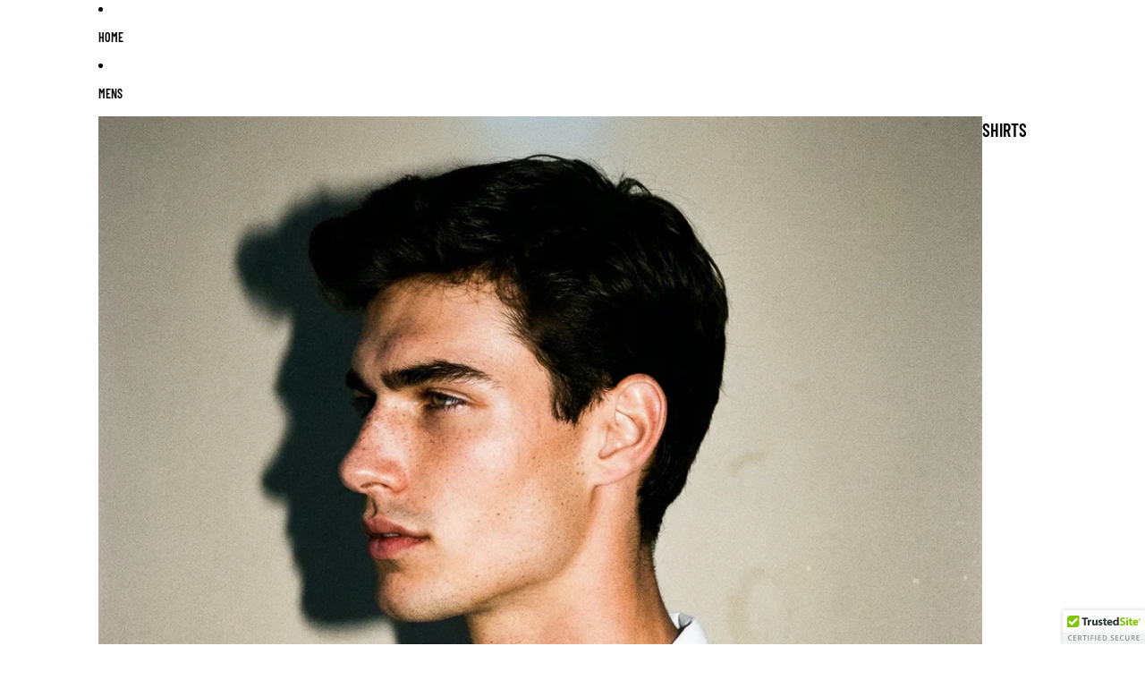

--- FILE ---
content_type: text/html; charset=utf-8
request_url: https://facciamovolare.com/
body_size: 40045
content:
<!doctype html>
<html
  class="no-js"
  lang="en"
>
  <head><meta name="google-site-verification" content="EpHhCjV4GWN0I9IplHBPHSTCsnqtCo5Poh_FfjjoYJ4" />
    <link href="//facciamovolare.com/cdn/shop/t/40/assets/base.css?v=124044393692233008861750973124" rel="stylesheet" type="text/css" media="all" />

    <link
      rel="expect"
      href="#MainContent"
      blocking="render"
      id="view-transition-render-blocker"
    ><meta charset="utf-8">
<meta
  http-equiv="X-UA-Compatible"
  content="IE=edge"
>
<meta
  name="viewport"
  content="width=device-width,initial-scale=1"
>
<meta
  name="view-transition"
  content="same-origin"
>
<meta
  name="theme-color"
  content=""
>

<meta
  property="og:site_name"
  content="FACCIAMO VOLARE"
>
<meta
  property="og:url"
  content="https://facciamovolare.com/"
>
<meta
  property="og:title"
  content="Facciamo Volare | Premium Streetwear, Hoodies &amp; Tees"
>
<meta
  property="og:type"
  content="website"
>
<meta
  property="og:description"
  content="Discover premium streetwear apparel—heavyweight hoodies, oversized tees, sweatshirts &amp; more. Shop high-quality urban fashion with fast shipping and exclusive drops."
><meta
    property="og:image"
    content="http://facciamovolare.com/cdn/shop/files/Logo.png?v=1644821806"
  >
  <meta
    property="og:image:secure_url"
    content="https://facciamovolare.com/cdn/shop/files/Logo.png?v=1644821806"
  >
  <meta
    property="og:image:width"
    content="180"
  >
  <meta
    property="og:image:height"
    content="94"
  ><meta
  name="twitter:card"
  content="summary_large_image"
>
<meta
  name="twitter:title"
  content="Facciamo Volare | Premium Streetwear, Hoodies &amp; Tees"
>
<meta
  name="twitter:description"
  content="Discover premium streetwear apparel—heavyweight hoodies, oversized tees, sweatshirts &amp; more. Shop high-quality urban fashion with fast shipping and exclusive drops."
>

<title>
  Facciamo Volare | Premium Streetwear, Hoodies &amp; Tees
 &ndash; FACCIAMO VOLARE</title>

<link
  rel="canonical"
  href="https://facciamovolare.com/"
>


  <meta
    name="description"
    content="Discover premium streetwear apparel—heavyweight hoodies, oversized tees, sweatshirts &amp; more. Shop high-quality urban fashion with fast shipping and exclusive drops."
  >

<link
    rel="preconnect"
    href="https://fonts.shopifycdn.com"
    crossorigin
  >
<link
    rel="preload"
    as="font"
    href="//facciamovolare.com/cdn/fonts/inter/inter_n4.b2a3f24c19b4de56e8871f609e73ca7f6d2e2bb9.woff2"
    type="font/woff2"
    crossorigin
  ><link
    rel="preload"
    as="font"
    href="//facciamovolare.com/cdn/fonts/barlow_condensed/barlowcondensed_n6.30a391fe19ded5366170913f031e653a88992edc.woff2"
    type="font/woff2"
    crossorigin
  ><link
    rel="preload"
    as="font"
    href="//facciamovolare.com/cdn/fonts/barlow_condensed/barlowcondensed_n6.30a391fe19ded5366170913f031e653a88992edc.woff2"
    type="font/woff2"
    crossorigin
  ><link
    rel="preload"
    as="font"
    href="//facciamovolare.com/cdn/fonts/barlow_condensed/barlowcondensed_n6.30a391fe19ded5366170913f031e653a88992edc.woff2"
    type="font/woff2"
    crossorigin
  >
<script async crossorigin fetchpriority="high" src="/cdn/shopifycloud/importmap-polyfill/es-modules-shim.2.4.0.js"></script>
<script type="importmap">
  {
    "imports": {
      "@theme/product-title": "//facciamovolare.com/cdn/shop/t/40/assets/product-title-truncation.js?v=81744426891537421781750973126",
      "@theme/component": "//facciamovolare.com/cdn/shop/t/40/assets/component.js?v=80370191270241544621750973125",
      "@theme/dialog": "//facciamovolare.com/cdn/shop/t/40/assets/dialog.js?v=40803435292154375831750973125",
      "@theme/events": "//facciamovolare.com/cdn/shop/t/40/assets/events.js?v=26166644030623418901750973124",
      "@theme/focus": "//facciamovolare.com/cdn/shop/t/40/assets/focus.js?v=60436577539430446401750973124",
      "@theme/morph": "//facciamovolare.com/cdn/shop/t/40/assets/morph.js?v=130689995393408371391750973125",
      "@theme/paginated-list": "//facciamovolare.com/cdn/shop/t/40/assets/paginated-list.js?v=133986602874276018051750973126",
      "@theme/performance": "//facciamovolare.com/cdn/shop/t/40/assets/performance.js?v=25067702614201670671750973124",
      "@theme/product-form": "//facciamovolare.com/cdn/shop/t/40/assets/product-form.js?v=141380535127643269961750973125",
      "@theme/recently-viewed-products": "//facciamovolare.com/cdn/shop/t/40/assets/recently-viewed-products.js?v=94729125001750262651750973124",
      "@theme/scrolling": "//facciamovolare.com/cdn/shop/t/40/assets/scrolling.js?v=10957690925586738441750973125",
      "@theme/section-renderer": "//facciamovolare.com/cdn/shop/t/40/assets/section-renderer.js?v=146046498830626579641750973124",
      "@theme/utilities": "//facciamovolare.com/cdn/shop/t/40/assets/utilities.js?v=127314618558186079721750973125",
      "@theme/variant-picker": "//facciamovolare.com/cdn/shop/t/40/assets/variant-picker.js?v=149024113108299071891750973125",
      "@theme/media-gallery": "//facciamovolare.com/cdn/shop/t/40/assets/media-gallery.js?v=111441960308641931071750973125",
      "@theme/quick-add": "//facciamovolare.com/cdn/shop/t/40/assets/quick-add.js?v=12917282792548324661750973125"
    }
  }
</script>


  
  <script
    src="//facciamovolare.com/cdn/shop/t/40/assets/view-transitions.js?v=132588197357770770831750973124"
  ></script>
  


<link
  rel="modulepreload"
  href="//facciamovolare.com/cdn/shop/t/40/assets/utilities.js?v=127314618558186079721750973125"
>
<link
  rel="modulepreload"
  href="//facciamovolare.com/cdn/shop/t/40/assets/component.js?v=80370191270241544621750973125"
>
<link
  rel="modulepreload"
  href="//facciamovolare.com/cdn/shop/t/40/assets/section-renderer.js?v=146046498830626579641750973124"
>
<link
  rel="modulepreload"
  href="//facciamovolare.com/cdn/shop/t/40/assets/morph.js?v=130689995393408371391750973125"
>



<link
  rel="modulepreload"
  href="//facciamovolare.com/cdn/shop/t/40/assets/focus.js?v=60436577539430446401750973124"
>
<link
  rel="modulepreload"
  href="//facciamovolare.com/cdn/shop/t/40/assets/recently-viewed-products.js?v=94729125001750262651750973124"
>
<link
  rel="modulepreload"
  href="//facciamovolare.com/cdn/shop/t/40/assets/scrolling.js?v=10957690925586738441750973125"
>
<link
  rel="modulepreload"
  href="//facciamovolare.com/cdn/shop/t/40/assets/events.js?v=26166644030623418901750973124"
>
<script
  src="//facciamovolare.com/cdn/shop/t/40/assets/quick-add.js?v=12917282792548324661750973125"
  type="module"
></script>

  <script
    src="//facciamovolare.com/cdn/shop/t/40/assets/cart-discount.js?v=107077853990124422021750973125"
    type="module"
  ></script>

<script
  src="//facciamovolare.com/cdn/shop/t/40/assets/dialog.js?v=40803435292154375831750973125"
  type="module"
></script>
<script
  src="//facciamovolare.com/cdn/shop/t/40/assets/variant-picker.js?v=149024113108299071891750973125"
  type="module"
></script>
<script
  src="//facciamovolare.com/cdn/shop/t/40/assets/product-card.js?v=46085189543194988631750973125"
  type="module"
></script>
<script
  src="//facciamovolare.com/cdn/shop/t/40/assets/product-form.js?v=141380535127643269961750973125"
  type="module"
></script>
<script
  src="//facciamovolare.com/cdn/shop/t/40/assets/accordion-custom.js?v=99000499017714805851750973124"
  type="module"
></script>
<script
  src="//facciamovolare.com/cdn/shop/t/40/assets/media.js?v=37825095869491791421750973126"
  type="module"
></script>
<script
  src="//facciamovolare.com/cdn/shop/t/40/assets/product-price.js?v=30079423257668675401750973126"
  type="module"
></script>
<script
  src="//facciamovolare.com/cdn/shop/t/40/assets/product-title-truncation.js?v=81744426891537421781750973126"
  type="module"
></script>
<script
  src="//facciamovolare.com/cdn/shop/t/40/assets/product-inventory.js?v=16343734458933704981750973125"
  type="module"
></script>
<script
  src="//facciamovolare.com/cdn/shop/t/40/assets/show-more.js?v=94563802205717136101750973125"
  type="module"
></script>
<script
  src="//facciamovolare.com/cdn/shop/t/40/assets/slideshow.js?v=153988035527164969171750973125"
  type="module"
></script>
<script
  src="//facciamovolare.com/cdn/shop/t/40/assets/floating-panel.js?v=128677600744947036551750973124"
  type="module"
></script>
<script
  src="//facciamovolare.com/cdn/shop/t/40/assets/video-background.js?v=25237992823806706551750973125"
  type="module"
></script>
<script
  src="//facciamovolare.com/cdn/shop/t/40/assets/component-quantity-selector.js?v=165853331022690512991750973125"
  type="module"
></script>
<script
  src="//facciamovolare.com/cdn/shop/t/40/assets/media-gallery.js?v=111441960308641931071750973125"
  type="module"
></script>
<script
  src="//facciamovolare.com/cdn/shop/t/40/assets/rte-formatter.js?v=101420294193111439321750973125"
  type="module"
></script>


  <script
    src="//facciamovolare.com/cdn/shop/t/40/assets/localization.js?v=126407891841464807071750973124"
    type="module"
  ></script>





  <script
    src="//facciamovolare.com/cdn/shop/t/40/assets/product-card-link.js?v=98430775478448931631750973125"
    type="module"
  ></script>


<script
  src="//facciamovolare.com/cdn/shop/t/40/assets/auto-close-details.js?v=58350291535404441581750973126"
  defer="defer"
></script>

<script
  defer
  src="//facciamovolare.com/cdn/shop/t/40/assets/placeholder-image.js?v=97758057548568586831750973124"
  type="module"
></script>

<script>
  const basePath = 'https://cdn.shopify.com/static/themes/horizon/placeholders';
  const Theme = {
    placeholders: {
      general: [
        `${basePath}/general-1.png`,
        `${basePath}/general-2.png`,
        `${basePath}/general-3.png`,
        `${basePath}/general-4.png`,
        `${basePath}/general-5.png`,
        `${basePath}/general-6.png`,
        `${basePath}/general-7.png`,
      ],
      product: [`${basePath}/product-ball.png`, `${basePath}/product-cone.png`, `${basePath}/product-cube.png`],
    },
    translations: {
      placeholder_image: `Placeholder image`,
      added: `Added`,
    },
    routes: {
      cart_add_url: '/cart/add.js',
      cart_change_url: '/cart/change',
      cart_update_url: '/cart/update',
      cart_url: '/cart',
      predictive_search_url: '/search/suggest',
      search_url: '/search',
    },
    template: {
      name: 'index',
    },
  };
</script>


<style data-shopify>
  @font-face {
  font-family: Inter;
  font-weight: 400;
  font-style: normal;
  font-display: swap;
  src: url("//facciamovolare.com/cdn/fonts/inter/inter_n4.b2a3f24c19b4de56e8871f609e73ca7f6d2e2bb9.woff2") format("woff2"),
       url("//facciamovolare.com/cdn/fonts/inter/inter_n4.af8052d517e0c9ffac7b814872cecc27ae1fa132.woff") format("woff");
}

  @font-face {
  font-family: Inter;
  font-weight: 700;
  font-style: normal;
  font-display: swap;
  src: url("//facciamovolare.com/cdn/fonts/inter/inter_n7.02711e6b374660cfc7915d1afc1c204e633421e4.woff2") format("woff2"),
       url("//facciamovolare.com/cdn/fonts/inter/inter_n7.6dab87426f6b8813070abd79972ceaf2f8d3b012.woff") format("woff");
}

  @font-face {
  font-family: Inter;
  font-weight: 400;
  font-style: italic;
  font-display: swap;
  src: url("//facciamovolare.com/cdn/fonts/inter/inter_i4.feae1981dda792ab80d117249d9c7e0f1017e5b3.woff2") format("woff2"),
       url("//facciamovolare.com/cdn/fonts/inter/inter_i4.62773b7113d5e5f02c71486623cf828884c85c6e.woff") format("woff");
}

  @font-face {
  font-family: Inter;
  font-weight: 700;
  font-style: italic;
  font-display: swap;
  src: url("//facciamovolare.com/cdn/fonts/inter/inter_i7.b377bcd4cc0f160622a22d638ae7e2cd9b86ea4c.woff2") format("woff2"),
       url("//facciamovolare.com/cdn/fonts/inter/inter_i7.7c69a6a34e3bb44fcf6f975857e13b9a9b25beb4.woff") format("woff");
}


  @font-face {
  font-family: "Barlow Condensed";
  font-weight: 600;
  font-style: normal;
  font-display: swap;
  src: url("//facciamovolare.com/cdn/fonts/barlow_condensed/barlowcondensed_n6.30a391fe19ded5366170913f031e653a88992edc.woff2") format("woff2"),
       url("//facciamovolare.com/cdn/fonts/barlow_condensed/barlowcondensed_n6.99ed11359eef67b853f0c49f37f89f7abe42cd2f.woff") format("woff");
}

  @font-face {
  font-family: "Barlow Condensed";
  font-weight: 700;
  font-style: normal;
  font-display: swap;
  src: url("//facciamovolare.com/cdn/fonts/barlow_condensed/barlowcondensed_n7.b8dc813bf1d64de77250a6675c25535283e1677a.woff2") format("woff2"),
       url("//facciamovolare.com/cdn/fonts/barlow_condensed/barlowcondensed_n7.a36d150be98fef32f23a43ed8605139ce8fcc8f5.woff") format("woff");
}

  @font-face {
  font-family: "Barlow Condensed";
  font-weight: 600;
  font-style: italic;
  font-display: swap;
  src: url("//facciamovolare.com/cdn/fonts/barlow_condensed/barlowcondensed_i6.459cd4682534076a2e436e62768c494d0e6f8ad3.woff2") format("woff2"),
       url("//facciamovolare.com/cdn/fonts/barlow_condensed/barlowcondensed_i6.e44b39421fb7c081f9d3d547afa0f9899f3a1588.woff") format("woff");
}

  @font-face {
  font-family: "Barlow Condensed";
  font-weight: 700;
  font-style: italic;
  font-display: swap;
  src: url("//facciamovolare.com/cdn/fonts/barlow_condensed/barlowcondensed_i7.ef69176c3a69e990febda79e82ea756536ec243e.woff2") format("woff2"),
       url("//facciamovolare.com/cdn/fonts/barlow_condensed/barlowcondensed_i7.66d45385839c58c717c22033dcc4b561a22e4b7a.woff") format("woff");
}


  @font-face {
  font-family: "Barlow Condensed";
  font-weight: 600;
  font-style: normal;
  font-display: swap;
  src: url("//facciamovolare.com/cdn/fonts/barlow_condensed/barlowcondensed_n6.30a391fe19ded5366170913f031e653a88992edc.woff2") format("woff2"),
       url("//facciamovolare.com/cdn/fonts/barlow_condensed/barlowcondensed_n6.99ed11359eef67b853f0c49f37f89f7abe42cd2f.woff") format("woff");
}

  @font-face {
  font-family: "Barlow Condensed";
  font-weight: 700;
  font-style: normal;
  font-display: swap;
  src: url("//facciamovolare.com/cdn/fonts/barlow_condensed/barlowcondensed_n7.b8dc813bf1d64de77250a6675c25535283e1677a.woff2") format("woff2"),
       url("//facciamovolare.com/cdn/fonts/barlow_condensed/barlowcondensed_n7.a36d150be98fef32f23a43ed8605139ce8fcc8f5.woff") format("woff");
}

  @font-face {
  font-family: "Barlow Condensed";
  font-weight: 600;
  font-style: italic;
  font-display: swap;
  src: url("//facciamovolare.com/cdn/fonts/barlow_condensed/barlowcondensed_i6.459cd4682534076a2e436e62768c494d0e6f8ad3.woff2") format("woff2"),
       url("//facciamovolare.com/cdn/fonts/barlow_condensed/barlowcondensed_i6.e44b39421fb7c081f9d3d547afa0f9899f3a1588.woff") format("woff");
}

  @font-face {
  font-family: "Barlow Condensed";
  font-weight: 700;
  font-style: italic;
  font-display: swap;
  src: url("//facciamovolare.com/cdn/fonts/barlow_condensed/barlowcondensed_i7.ef69176c3a69e990febda79e82ea756536ec243e.woff2") format("woff2"),
       url("//facciamovolare.com/cdn/fonts/barlow_condensed/barlowcondensed_i7.66d45385839c58c717c22033dcc4b561a22e4b7a.woff") format("woff");
}


  @font-face {
  font-family: "Barlow Condensed";
  font-weight: 600;
  font-style: normal;
  font-display: swap;
  src: url("//facciamovolare.com/cdn/fonts/barlow_condensed/barlowcondensed_n6.30a391fe19ded5366170913f031e653a88992edc.woff2") format("woff2"),
       url("//facciamovolare.com/cdn/fonts/barlow_condensed/barlowcondensed_n6.99ed11359eef67b853f0c49f37f89f7abe42cd2f.woff") format("woff");
}

  @font-face {
  font-family: "Barlow Condensed";
  font-weight: 700;
  font-style: normal;
  font-display: swap;
  src: url("//facciamovolare.com/cdn/fonts/barlow_condensed/barlowcondensed_n7.b8dc813bf1d64de77250a6675c25535283e1677a.woff2") format("woff2"),
       url("//facciamovolare.com/cdn/fonts/barlow_condensed/barlowcondensed_n7.a36d150be98fef32f23a43ed8605139ce8fcc8f5.woff") format("woff");
}

  @font-face {
  font-family: "Barlow Condensed";
  font-weight: 600;
  font-style: italic;
  font-display: swap;
  src: url("//facciamovolare.com/cdn/fonts/barlow_condensed/barlowcondensed_i6.459cd4682534076a2e436e62768c494d0e6f8ad3.woff2") format("woff2"),
       url("//facciamovolare.com/cdn/fonts/barlow_condensed/barlowcondensed_i6.e44b39421fb7c081f9d3d547afa0f9899f3a1588.woff") format("woff");
}

  @font-face {
  font-family: "Barlow Condensed";
  font-weight: 700;
  font-style: italic;
  font-display: swap;
  src: url("//facciamovolare.com/cdn/fonts/barlow_condensed/barlowcondensed_i7.ef69176c3a69e990febda79e82ea756536ec243e.woff2") format("woff2"),
       url("//facciamovolare.com/cdn/fonts/barlow_condensed/barlowcondensed_i7.66d45385839c58c717c22033dcc4b561a22e4b7a.woff") format("woff");
}


  :root {
    /* Page Layout */
    --sidebar-width: 25rem;
    --narrow-content-width: 36rem;
    --normal-content-width: 42rem;
    --wide-content-width: 46rem;
    --narrow-page-width: 90rem;
    --normal-page-width: 120rem;
    --wide-page-width: 150rem;

    /* Section Heights */
    --section-height-small: 15rem;
    --section-height-medium: 25rem;
    --section-height-large: 35rem;

    @media screen and (min-width: 40em) {
      --section-height-small: 40svh;
      --section-height-medium: 55svh;
      --section-height-large: 70svh;
    }

    @media screen and (min-width: 60em) {
      --section-height-small: 50svh;
      --section-height-medium: 65svh;
      --section-height-large: 80svh;
    }

    /* Letter spacing */
    --letter-spacing-sm: 0.06em;
    --letter-spacing-md: 0.13em;

    /* Font families */
    --font-body--family: Inter, sans-serif;
    --font-body--style: normal;
    --font-body--weight: 400;
    --font-subheading--family: "Barlow Condensed", sans-serif;
    --font-subheading--style: normal;
    --font-subheading--weight: 600;
    --font-heading--family: "Barlow Condensed", sans-serif;
    --font-heading--style: normal;
    --font-heading--weight: 600;
    --font-accent--family: "Barlow Condensed", sans-serif;
    --font-accent--style: normal;
    --font-accent--weight: 600;

    /* Margin sizes */
    --font-h1--spacing: 0.25em;
    --font-h2--spacing: 0.25em;
    --font-h3--spacing: 0.25em;
    --font-h4--spacing: 0.25em;
    --font-h5--spacing: 0.25em;
    --font-h6--spacing: 0.25em;
    --font-paragraph--spacing: 0.5em;

    /* Heading colors */
    --font-h1--color: var(--color-foreground-heading);
    --font-h2--color: var(--color-foreground-heading);
    --font-h3--color: var(--color-foreground-heading);
    --font-h4--color: var(--color-foreground-heading);
    --font-h5--color: var(--color-foreground-heading);
    --font-h6--color: var(--color-foreground-heading);

    /** Z-Index / Layering */
    --layer-section-background: -2;
    --layer-lowest: -1;
    --layer-base: 0;
    --layer-flat: 1;
    --layer-raised: 2;
    --layer-heightened: 4;
    --layer-sticky: 8;
    --layer-window-overlay: 10;
    --layer-header-menu: 12;
    --layer-overlay: 16;
    --layer-menu-drawer: 18;
    --layer-temporary: 20;

    /* Max-width / Measure */
    --max-width--body-normal: 50ch;
    --max-width--body-narrow: 35ch;

    --max-width--heading-normal: 50ch;
    --max-width--heading-narrow: 30ch;

    --max-width--display-normal: 20ch;
    --max-width--display-narrow: 15ch;
    --max-width--display-tight: 5ch;

    /* Letter-spacing / Tracking */
    --letter-spacing--display-tight: -0.03em;
    --letter-spacing--display-normal: 0;
    --letter-spacing--display-loose: 0.03em;

    --letter-spacing--heading-tight: -0.03em;
    --letter-spacing--heading-normal: 0;
    --letter-spacing--heading-loose: 0.03em;

    --letter-spacing--body-tight: -0.03em;
    --letter-spacing--body-normal: 0;
    --letter-spacing--body-loose: 0.03em;

    /* Line height / Leading */
    --line-height: 1;

    --line-height--display-tight: 1;
    --line-height--display-normal: 1.1;
    --line-height--display-loose: 1.2;

    --line-height--heading-tight: 1.15;
    --line-height--heading-normal: 1.25;
    --line-height--heading-loose: 1.35;

    --line-height--body-tight: 1.2;
    --line-height--body-normal: 1.4;
    --line-height--body-loose: 1.6;

    /* Typography presets */
    --font-size--paragraph: 0.875rem;--font-size--h1: clamp(3.0rem, 7.2vw, 4.5rem);--font-size--h2: clamp(2.25rem, 4.8vw, 3.0rem);--font-size--h3: 2.0rem;--font-size--h4: 1.5rem;--font-size--h5: 1.125rem;--font-size--h6: 1.0rem;--font-paragraph--weight: 400;--font-paragraph--letter-spacing: var(--letter-spacing--body-normal);--font-paragraph--size: var(--font-size--paragraph);--font-paragraph--family: var(--font-body--family);--font-paragraph--style: var(--font-body--style);--font-paragraph--case: ;--font-paragraph--line-height: var(--line-height--body-normal);--font-h1--weight: var(--font-heading--weight);--font-h1--letter-spacing: var(--letter-spacing--heading-normal);--font-h1--size: var(--font-size--h1);--font-h1--family: var(--font-heading--family);--font-h1--style: var(--font-heading--style);--font-h1--case: uppercase;--font-h1--line-height: var(--line-height--display-normal);--font-h2--weight: var(--font-heading--weight);--font-h2--letter-spacing: var(--letter-spacing--heading-normal);--font-h2--size: var(--font-size--h2);--font-h2--family: var(--font-heading--family);--font-h2--style: var(--font-heading--style);--font-h2--case: uppercase;--font-h2--line-height: var(--line-height--display-tight);--font-h3--weight: var(--font-heading--weight);--font-h3--letter-spacing: var(--letter-spacing--heading-normal);--font-h3--size: var(--font-size--h3);--font-h3--family: var(--font-heading--family);--font-h3--style: var(--font-heading--style);--font-h3--case: uppercase;--font-h3--line-height: var(--line-height--display-normal);--font-h4--weight: var(--font-subheading--weight);--font-h4--letter-spacing: var(--letter-spacing--heading-normal);--font-h4--size: var(--font-size--h4);--font-h4--family: var(--font-subheading--family);--font-h4--style: var(--font-subheading--style);--font-h4--case: uppercase;--font-h4--line-height: var(--line-height--display-normal);--font-h5--weight: var(--font-subheading--weight);--font-h5--letter-spacing: var(--letter-spacing--heading-normal);--font-h5--size: var(--font-size--h5);--font-h5--family: var(--font-subheading--family);--font-h5--style: var(--font-subheading--style);--font-h5--case: uppercase;--font-h5--line-height: var(--line-height--display-normal);--font-h6--weight: var(--font-subheading--weight);--font-h6--letter-spacing: var(--letter-spacing--heading-normal);--font-h6--size: var(--font-size--h6);--font-h6--family: var(--font-subheading--family);--font-h6--style: var(--font-subheading--style);--font-h6--case: uppercase;--font-h6--line-height: var(--line-height--display-normal);

    /* Hardcoded font sizes */
    --font-size--2xs: 0.625rem;
    --font-size--xs: 0.8125rem;
    --font-size--sm: 0.875rem;
    --font-size--md: 1rem;
    --font-size--lg: 1.125rem;
    --font-size--xl: 1.25rem;
    --font-size--2xl: 1.5rem;
    --font-size--3xl: 2rem;
    --font-size--4xl: 2.5rem;
    --font-size--5xl: 3rem;
    --font-size--6xl: 3.5rem;

    /* Menu font sizes */
    --menu-font-sm--size: 0.875rem;
    --menu-font-sm--line-height: calc(1.1 + 0.5 * min(16 / 14));
    --menu-font-md--size: 1rem;
    --menu-font-md--line-height: calc(1.1 + 0.5 * min(16 / 16));
    --menu-font-lg--size: 1.125rem;
    --menu-font-lg--line-height: calc(1.1 + 0.5 * min(16 / 18));
    --menu-font-xl--size: 1.25rem;
    --menu-font-xl--line-height: calc(1.1 + 0.5 * min(16 / 20));
    --menu-font-2xl--size: 1.75rem;
    --menu-font-2xl--line-height: calc(1.1 + 0.5 * min(16 / 28));

    /* Colors */
    --color-error: #8B0000;
    --color-success: #006400;
    --color-white: #FFFFFF;
    --color-black: #000000;
    --color-instock: #3ED660;
    --color-lowstock: #EE9441;
    --color-outofstock: #C8C8C8;

    /* Opacity */
    --opacity-subdued-text: 0.7;

    --shadow-button: 0 2px 3px rgba(0 0 0 / 20%);
    --gradient-image-overlay: linear-gradient(to top, rgb(from var(--color-black) r g b / 0.5), transparent);

    /* Spacing */
    --margin-3xs: 0.125rem;
    --margin-2xs: 0.3rem;
    --margin-xs: 0.5rem;
    --margin-sm: 0.7rem;
    --margin-md: 0.8rem;
    --margin-lg: 1rem;
    --margin-xl: 1.25rem;
    --margin-2xl: 1.5rem;
    --margin-3xl: 1.75rem;
    --margin-4xl: 2rem;
    --margin-5xl: 3rem;
    --margin-6xl: 5rem;

    --scroll-margin: 50px;

    --padding-3xs: 0.125rem;
    --padding-2xs: 0.25rem;
    --padding-xs: 0.5rem;
    --padding-sm: 0.7rem;
    --padding-md: 0.8rem;
    --padding-lg: 1rem;
    --padding-xl: 1.25rem;
    --padding-2xl: 1.5rem;
    --padding-3xl: 1.75rem;
    --padding-4xl: 2rem;
    --padding-5xl: 3rem;
    --padding-6xl: 4rem;

    --gap-3xs: 0.125rem;
    --gap-2xs: 0.3rem;
    --gap-xs: 0.5rem;
    --gap-sm: 0.7rem;
    --gap-md: 0.9rem;
    --gap-lg: 1rem;
    --gap-xl: 1.25rem;
    --gap-2xl: 2rem;
    --gap-3xl: 3rem;

    --spacing-scale-sm: 0.6;
    --spacing-scale-md: 0.7;
    --spacing-scale-default: 1.0;

    /* Checkout buttons gap */
    --checkout-button-gap: 8px;

    /* Borders */
    --style-border-width: 1px;
    --style-border-radius-xs: 0.2rem;
    --style-border-radius-sm: 0.6rem;
    --style-border-radius-md: 0.8rem;
    --style-border-radius-50: 50%;
    --style-border-radius-lg: 1rem;
    --style-border-radius-pills: 40px;
    --style-border-radius-inputs: 0px;
    --style-border-radius-buttons-primary: 0px;
    --style-border-radius-buttons-secondary: 0px;
    --style-border-width-primary: 0px;
    --style-border-width-secondary: 0px;
    --style-border-width-inputs: 1px;
    --style-border-radius-popover: 0px;
    --style-border-popover: 1px none rgb(from var(--color-border) r g b / 50%);
    --style-border-drawer: 1px none rgb(from var(--color-border) r g b / 50%);
    --style-border-swatch-opacity: 10%;
    --style-border-swatch-width: 1px;
    --style-border-swatch-style: solid;

    /* Animation */
    --ease-out-cubic: cubic-bezier(0.33, 1, 0.68, 1);
    --ease-out-quad: cubic-bezier(0.32, 0.72, 0, 1);
    --animation-speed: 0.125s;
    --animation-speed-slow: 0.2s;
    --animation-speed-medium: 0.15s;
    --animation-easing: ease-in-out;
    --animation-slideshow-easing: cubic-bezier(0.4, 0, 0.2, 1);
    --drawer-animation-speed: 0.2s;
    --animation-values: var(--animation-speed) var(--animation-easing);
    --animation-values-allow-discrete: var(--animation-speed) var(--animation-easing) allow-discrete;
    --animation-timing-hover: cubic-bezier(0.25, 0.46, 0.45, 0.94);
    --animation-timing-active: cubic-bezier(0.5, 0, 0.75, 0);
    --animation-timing-bounce: cubic-bezier(0.34, 1.56, 0.64, 1);
    --animation-timing-default: cubic-bezier(0, 0, 0.2, 1);
    --animation-timing-fade-in: cubic-bezier(0.16, 1, 0.3, 1);
    --animation-timing-fade-out: cubic-bezier(0.4, 0, 0.2, 1);

    /* View transitions */
    /* View transition old */
    --view-transition-old-main-content: var(--animation-speed) var(--animation-easing) both fadeOut;

    /* View transition new */
    --view-transition-new-main-content: var(--animation-speed) var(--animation-easing) both fadeIn, var(--animation-speed) var(--animation-easing) both slideInTopViewTransition;

    /* Focus */
    --focus-outline-width: 0.09375rem;
    --focus-outline-offset: 0.2em;

    /* Badges */
    --badge-blob-padding-block: 1px;
    --badge-blob-padding-inline: 12px 8px;
    --badge-rectangle-padding-block: 1px;
    --badge-rectangle-padding-inline: 6px;
    @media screen and (width >= 750px) {
      --badge-blob-padding-block: 4px;
      --badge-blob-padding-inline: 16px 12px;
      --badge-rectangle-padding-block: 4px;
      --badge-rectangle-padding-inline: 10px;
    }

    /* Icons */
    --icon-size-2xs: 0.6rem;
    --icon-size-xs: 0.85rem;
    --icon-size-sm: 1.25rem;
    --icon-size-md: 1.375rem;
    --icon-size-lg: 1.5rem;
    --icon-stroke-width: 1.5px;

    /* Input */
    --input-email-min-width: 200px;
    --input-search-max-width: 650px;
    --input-padding-y: 0.8rem;
    --input-padding-x: 0.8rem;
    --input-padding: var(--input-padding-y) var(--input-padding-x);
    --input-box-shadow-width: var(--style-border-width-inputs);
    --input-box-shadow: 0 0 0 var(--input-box-shadow-width) var(--color-input-border);
    --input-box-shadow-focus: 0 0 0 calc(var(--input-box-shadow-width) + 0.5px) var(--color-input-border);
    --input-disabled-background-color: rgb(from var(--color-foreground) r g b / 10%);
    --input-disabled-border-color: rgb(from var(--color-foreground) r g b / 5%);
    --input-disabled-text-color: rgb(from var(--color-foreground) r g b / 50%);
    --input-textarea-min-height: 55px;

    /* Button size */
    --button-size-sm: 30px;
    --button-size-md: 36px;
    --button-size: var(--minimum-touch-target);
    --button-padding-inline: 24px;
    --button-padding-block: 16px;

    /* Button font-family */
    --button-font-family-primary: var(--font-accent--family);
    --button-font-family-secondary: var(--font-body--family);

    /* Button font-weight */
    --button-font-weight-primary: 700;
    --button-font-weight-secondary: default;

    /* Button text case */
    --button-text-case: ;
    --button-text-case-primary: uppercase;
    --button-text-case-secondary: default;

    /* Borders */
    --border-color: rgba(from var(--color-border) r g b / 0.55);
    --border-width-sm: 1px;
    --border-width-md: 2px;
    --border-width-lg: 5px;

    /* Drawers */
    --drawer-inline-padding: 25px;
    --drawer-menu-inline-padding: 2.5rem;
    --drawer-header-block-padding: 20px;
    --drawer-content-block-padding: 10px;
    --drawer-header-desktop-top: 0rem;
    --drawer-padding: calc(var(--padding-sm) + 7px);
    --drawer-height: 100dvh;
    --drawer-width: 95vw;
    --drawer-max-width: 500px;

    /* Variant Picker Swatches */
    --variant-picker-swatch-width-unitless: 30;
    --variant-picker-swatch-height-unitless: 30;
    --variant-picker-swatch-width: 30px;
    --variant-picker-swatch-height: 30px;
    --variant-picker-swatch-radius: 0px;
    --variant-picker-border-width: 1px;
    --variant-picker-border-style: solid;
    --variant-picker-border-opacity: 10%;

    /* Variant Picker Buttons */
    --variant-picker-button-radius: 0px;
    --variant-picker-button-border-width: 1px;

    /* Slideshow */
    --slideshow-controls-size: 3.5rem;
    --slideshow-controls-icon: 2rem;
    --peek-next-slide-size: 3rem;

    /* Utilities */
    --backdrop-opacity: 0.15;
    --backdrop-color: var(--color-shadow);
    --minimum-touch-target: 44px;
    --disabled-opacity: 0.5;
    --skeleton-opacity: 0.025;

    /* Shapes */
    --shape--circle: circle(50% at center);
    --shape--sunburst: polygon(100% 50%,94.62% 55.87%,98.3% 62.94%,91.57% 67.22%,93.3% 75%,85.7% 77.39%,85.36% 85.36%,77.39% 85.7%,75% 93.3%,67.22% 91.57%,62.94% 98.3%,55.87% 94.62%,50% 100%,44.13% 94.62%,37.06% 98.3%,32.78% 91.57%,25% 93.3%,22.61% 85.7%,14.64% 85.36%,14.3% 77.39%,6.7% 75%,8.43% 67.22%,1.7% 62.94%,5.38% 55.87%,0% 50%,5.38% 44.13%,1.7% 37.06%,8.43% 32.78%,6.7% 25%,14.3% 22.61%,14.64% 14.64%,22.61% 14.3%,25% 6.7%,32.78% 8.43%,37.06% 1.7%,44.13% 5.38%,50% 0%,55.87% 5.38%,62.94% 1.7%,67.22% 8.43%,75% 6.7%,77.39% 14.3%,85.36% 14.64%,85.7% 22.61%,93.3% 25%,91.57% 32.78%,98.3% 37.06%,94.62% 44.13%);
    --shape--diamond: polygon(50% 0%, 100% 50%, 50% 100%, 0% 50%);
    --shape--blob: polygon(85.349% 11.712%, 87.382% 13.587%, 89.228% 15.647%, 90.886% 17.862%, 92.359% 20.204%, 93.657% 22.647%, 94.795% 25.169%, 95.786% 27.752%, 96.645% 30.382%, 97.387% 33.048%, 98.025% 35.740%, 98.564% 38.454%, 99.007% 41.186%, 99.358% 43.931%, 99.622% 46.685%, 99.808% 49.446%, 99.926% 52.210%, 99.986% 54.977%, 99.999% 57.744%, 99.975% 60.511%, 99.923% 63.278%, 99.821% 66.043%, 99.671% 68.806%, 99.453% 71.565%, 99.145% 74.314%, 98.724% 77.049%, 98.164% 79.759%, 97.433% 82.427%, 96.495% 85.030%, 95.311% 87.529%, 93.841% 89.872%, 92.062% 91.988%, 89.972% 93.796%, 87.635% 95.273%, 85.135% 96.456%, 82.532% 97.393%, 79.864% 98.127%, 77.156% 98.695%, 74.424% 99.129%, 71.676% 99.452%, 68.918% 99.685%, 66.156% 99.844%, 63.390% 99.942%, 60.624% 99.990%, 57.856% 99.999%, 55.089% 99.978%, 52.323% 99.929%, 49.557% 99.847%, 46.792% 99.723%, 44.031% 99.549%, 41.273% 99.317%, 38.522% 99.017%, 35.781% 98.639%, 33.054% 98.170%, 30.347% 97.599%, 27.667% 96.911%, 25.024% 96.091%, 22.432% 95.123%, 19.907% 93.994%, 17.466% 92.690%, 15.126% 91.216%, 12.902% 89.569%, 10.808% 87.761%, 8.854% 85.803%, 7.053% 83.703%, 5.418% 81.471%, 3.962% 79.119%, 2.702% 76.656%, 1.656% 74.095%, 0.846% 71.450%, 0.294% 68.740%, 0.024% 65.987%, 0.050% 63.221%, 0.343% 60.471%, 0.858% 57.752%, 1.548% 55.073%, 2.370% 52.431%, 3.283% 49.819%, 4.253% 47.227%, 5.249% 44.646%, 6.244% 42.063%, 7.211% 39.471%, 8.124% 36.858%, 8.958% 34.220%, 9.711% 31.558%, 10.409% 28.880%, 11.083% 26.196%, 11.760% 23.513%, 12.474% 20.839%, 13.259% 18.186%, 14.156% 15.569%, 15.214% 13.012%, 16.485% 10.556%, 18.028% 8.261%, 19.883% 6.211%, 22.041% 4.484%, 24.440% 3.110%, 26.998% 2.057%, 29.651% 1.275%, 32.360% 0.714%, 35.101% 0.337%, 37.859% 0.110%, 40.624% 0.009%, 43.391% 0.016%, 46.156% 0.113%, 48.918% 0.289%, 51.674% 0.533%, 54.425% 0.837%, 57.166% 1.215%, 59.898% 1.654%, 62.618% 2.163%, 65.322% 2.750%, 68.006% 3.424%, 70.662% 4.197%, 73.284% 5.081%, 75.860% 6.091%, 78.376% 7.242%, 80.813% 8.551%, 83.148% 10.036%, 85.349% 11.712%);

    /* Buy buttons */
    --height-buy-buttons: calc(var(--padding-lg) * 2 + var(--icon-size-sm));

    /* Card image height variables */
    --height-small: 10rem;
    --height-medium: 11.5rem;
    --height-large: 13rem;
    --height-full: 100vh;

    @media screen and (width >= 750px) {
      --height-small: 17.5rem;
      --height-medium: 21.25rem;
      --height-large: 25rem;
    }

    /* Modal */
    --modal-max-height: 65dvh;

    /* Card styles for search */
    --card-bg-hover: rgb(from var(--color-foreground) r g b / 0.03);
    --card-border-hover: rgb(from var(--color-foreground) r g b / 0.3);
    --card-border-focus: rgb(from var(--color-border) r g b / 0.1);

    /* Cart */
    --cart-primary-font-family: var(--font-body--family);
    --cart-primary-font-style: var(--font-body--style);
    --cart-primary-font-weight: var(--font-body--weight);
    --cart-secondary-font-family: var(--font-secondary--family);
    --cart-secondary-font-style: var(--font-secondary--style);
    --cart-secondary-font-weight: var(--font-secondary--weight);
  }
</style>
<style data-shopify>
  
    
      :root,
    
    .color-scheme-1 {
        --color-background: rgba(255 255 255 / 1.0);
        --color-foreground: rgba(0 0 0 / 1.0);
        --color-foreground-heading: rgba(164 35 37 / 1.0);
        --color-primary: rgba(164 35 37 / 1.0);
        --color-primary-hover: rgba(0 0 0 / 1.0);
        --color-border: rgba(230 230 230 / 1.0);
        --color-shadow: rgba(0 0 0 / 1.0);
        --color-primary-button-text: rgba(0 0 0 / 1.0);
        --color-primary-button-background: rgba(255 255 255 / 1.0);
        --color-primary-button-border: rgba(164 35 37 / 1.0);
        --color-primary-button-hover-text: rgba(255 255 255 / 1.0);
        --color-primary-button-hover-background: rgba(222 222 222 / 1.0);
        --color-primary-button-hover-border: rgba(0 0 0 / 1.0);
        --color-secondary-button-text: rgba(0 0 0 / 1.0);
        --color-secondary-button-background: rgba(0 0 0 / 0.06);
        --color-secondary-button-border: rgba(164 35 37 / 1.0);
        --color-secondary-button-hover-text: rgba(0 0 0 / 1.0);
        --color-secondary-button-hover-background: rgba(222 222 222 / 1.0);
        --color-secondary-button-hover-border: rgba(0 0 0 / 1.0);
        --color-input-background: rgba(255 255 255 / 1.0);
        --color-input-text: rgba(0 0 0 / 1.0);
        --color-input-border: rgba(230 230 230 / 1.0);
        --color-input-hover-background: rgba(245 245 245 / 1.0);
        --color-variant-background: rgba(255 255 255 / 1.0);
        --color-variant-border: rgba(230 230 230 / 1.0);
        --color-variant-text: rgba(0 0 0 / 1.0);
        --color-variant-hover-background: rgba(245 245 245 / 1.0);
        --color-variant-hover-text: rgba(0 0 0 / 1.0);
        --color-variant-hover-border: rgba(230 230 230 / 1.0);
        --color-selected-variant-background: rgba(0 0 0 / 1.0);
        --color-selected-variant-border: rgba(0 0 0 / 1.0);
        --color-selected-variant-text: rgba(255 255 255 / 1.0);
        --color-selected-variant-hover-background: rgba(26 26 26 / 1.0);
        --color-selected-variant-hover-text: rgba(255 255 255 / 1.0);
        --color-selected-variant-hover-border: rgba(26 26 26 / 1.0);
        --input-disabled-background-color: rgb(from var(--color-foreground) r g b / 10%);
        --input-disabled-border-color: rgb(from var(--color-foreground) r g b / 5%);
        --input-disabled-text-color: rgb(from var(--color-foreground) r g b / 50%);
        --color-foreground-muted: rgb(from var(--color-foreground) r g b / 60%);
        --font-h1--color: var(--color-foreground-heading);
        --font-h2--color: var(--color-foreground-heading);
        --font-h3--color: var(--color-foreground-heading);
        --font-h4--color: var(--color-foreground-heading);
        --font-h5--color: var(--color-foreground-heading);
        --font-h6--color: var(--color-foreground-heading);

        /* Shadows */
        
        
          --shadow-blur: 20px;
          --shadow-popover: 0px 4px 20px rgb(from var(--color-shadow) r g b / 15%);
        
      }
  
    
    .color-scheme-2 {
        --color-background: rgba(241 241 241 / 1.0);
        --color-foreground: rgba(0 0 0 / 1.0);
        --color-foreground-heading: rgba(0 0 0 / 1.0);
        --color-primary: rgba(0 0 0 / 1.0);
        --color-primary-hover: rgba(0 0 0 / 1.0);
        --color-border: rgba(230 230 230 / 1.0);
        --color-shadow: rgba(0 0 0 / 1.0);
        --color-primary-button-text: rgba(242 242 242 / 1.0);
        --color-primary-button-background: rgba(164 35 37 / 1.0);
        --color-primary-button-border: rgba(164 35 37 / 1.0);
        --color-primary-button-hover-text: rgba(242 242 242 / 1.0);
        --color-primary-button-hover-background: rgba(164 35 37 / 1.0);
        --color-primary-button-hover-border: rgba(164 35 37 / 1.0);
        --color-secondary-button-text: rgba(0 0 0 / 1.0);
        --color-secondary-button-background: rgba(255 255 255 / 1.0);
        --color-secondary-button-border: rgba(0 0 0 / 1.0);
        --color-secondary-button-hover-text: rgba(164 35 37 / 1.0);
        --color-secondary-button-hover-background: rgba(255 255 255 / 1.0);
        --color-secondary-button-hover-border: rgba(164 35 37 / 1.0);
        --color-input-background: rgba(242 242 242 / 1.0);
        --color-input-text: rgba(0 0 0 / 1.0);
        --color-input-border: rgba(0 0 0 / 1.0);
        --color-input-hover-background: rgba(228 228 228 / 1.0);
        --color-variant-background: rgba(255 255 255 / 1.0);
        --color-variant-border: rgba(230 230 230 / 1.0);
        --color-variant-text: rgba(0 0 0 / 1.0);
        --color-variant-hover-background: rgba(245 245 245 / 1.0);
        --color-variant-hover-text: rgba(0 0 0 / 1.0);
        --color-variant-hover-border: rgba(230 230 230 / 1.0);
        --color-selected-variant-background: rgba(0 0 0 / 1.0);
        --color-selected-variant-border: rgba(0 0 0 / 1.0);
        --color-selected-variant-text: rgba(255 255 255 / 1.0);
        --color-selected-variant-hover-background: rgba(26 26 26 / 1.0);
        --color-selected-variant-hover-text: rgba(255 255 255 / 1.0);
        --color-selected-variant-hover-border: rgba(26 26 26 / 1.0);
        --input-disabled-background-color: rgb(from var(--color-foreground) r g b / 10%);
        --input-disabled-border-color: rgb(from var(--color-foreground) r g b / 5%);
        --input-disabled-text-color: rgb(from var(--color-foreground) r g b / 50%);
        --color-foreground-muted: rgb(from var(--color-foreground) r g b / 60%);
        --font-h1--color: var(--color-foreground-heading);
        --font-h2--color: var(--color-foreground-heading);
        --font-h3--color: var(--color-foreground-heading);
        --font-h4--color: var(--color-foreground-heading);
        --font-h5--color: var(--color-foreground-heading);
        --font-h6--color: var(--color-foreground-heading);

        /* Shadows */
        
        
          --shadow-blur: 20px;
          --shadow-popover: 0px 4px 20px rgb(from var(--color-shadow) r g b / 15%);
        
      }
  
    
    .color-scheme-3 {
        --color-background: rgba(232 213 199 / 1.0);
        --color-foreground: rgba(0 0 0 / 1.0);
        --color-foreground-heading: rgba(0 0 0 / 1.0);
        --color-primary: rgba(120 4 6 / 0.91);
        --color-primary-hover: rgba(0 0 0 / 1.0);
        --color-border: rgba(208 208 208 / 1.0);
        --color-shadow: rgba(0 0 0 / 1.0);
        --color-primary-button-text: rgba(255 255 255 / 1.0);
        --color-primary-button-background: rgba(120 4 6 / 0.91);
        --color-primary-button-border: rgba(120 4 6 / 0.91);
        --color-primary-button-hover-text: rgba(255 255 255 / 1.0);
        --color-primary-button-hover-background: rgba(0 0 0 / 1.0);
        --color-primary-button-hover-border: rgba(0 0 0 / 1.0);
        --color-secondary-button-text: rgba(0 0 0 / 1.0);
        --color-secondary-button-background: rgba(232 213 199 / 1.0);
        --color-secondary-button-border: rgba(51 50 50 / 1.0);
        --color-secondary-button-hover-text: rgba(0 0 0 / 1.0);
        --color-secondary-button-hover-background: rgba(241 227 217 / 0.77);
        --color-secondary-button-hover-border: rgba(0 0 0 / 1.0);
        --color-input-background: rgba(232 213 199 / 1.0);
        --color-input-text: rgba(0 0 0 / 1.0);
        --color-input-border: rgba(0 0 0 / 1.0);
        --color-input-hover-background: rgba(241 227 217 / 0.77);
        --color-variant-background: rgba(232 213 199 / 1.0);
        --color-variant-border: rgba(88 88 88 / 1.0);
        --color-variant-text: rgba(0 0 0 / 1.0);
        --color-variant-hover-background: rgba(241 227 217 / 0.77);
        --color-variant-hover-text: rgba(0 0 0 / 1.0);
        --color-variant-hover-border: rgba(0 0 0 / 1.0);
        --color-selected-variant-background: rgba(0 0 0 / 1.0);
        --color-selected-variant-border: rgba(0 0 0 / 1.0);
        --color-selected-variant-text: rgba(255 255 255 / 1.0);
        --color-selected-variant-hover-background: rgba(26 26 26 / 1.0);
        --color-selected-variant-hover-text: rgba(255 255 255 / 1.0);
        --color-selected-variant-hover-border: rgba(26 26 26 / 1.0);
        --input-disabled-background-color: rgb(from var(--color-foreground) r g b / 10%);
        --input-disabled-border-color: rgb(from var(--color-foreground) r g b / 5%);
        --input-disabled-text-color: rgb(from var(--color-foreground) r g b / 50%);
        --color-foreground-muted: rgb(from var(--color-foreground) r g b / 60%);
        --font-h1--color: var(--color-foreground-heading);
        --font-h2--color: var(--color-foreground-heading);
        --font-h3--color: var(--color-foreground-heading);
        --font-h4--color: var(--color-foreground-heading);
        --font-h5--color: var(--color-foreground-heading);
        --font-h6--color: var(--color-foreground-heading);

        /* Shadows */
        
        
          --shadow-blur: 20px;
          --shadow-popover: 0px 4px 20px rgb(from var(--color-shadow) r g b / 15%);
        
      }
  
    
    .color-scheme-4 {
        --color-background: rgba(164 35 37 / 1.0);
        --color-foreground: rgba(255 255 255 / 1.0);
        --color-foreground-heading: rgba(255 255 255 / 1.0);
        --color-primary: rgba(164 35 37 / 1.0);
        --color-primary-hover: rgba(164 35 37 / 1.0);
        --color-border: rgba(0 0 0 / 1.0);
        --color-shadow: rgba(0 0 0 / 1.0);
        --color-primary-button-text: rgba(0 0 0 / 1.0);
        --color-primary-button-background: rgba(255 255 255 / 1.0);
        --color-primary-button-border: rgba(255 255 255 / 1.0);
        --color-primary-button-hover-text: rgba(255 255 255 / 1.0);
        --color-primary-button-hover-background: rgba(215 102 104 / 1.0);
        --color-primary-button-hover-border: rgba(215 102 104 / 1.0);
        --color-secondary-button-text: rgba(255 255 255 / 1.0);
        --color-secondary-button-background: rgba(164 35 37 / 1.0);
        --color-secondary-button-border: rgba(255 255 255 / 1.0);
        --color-secondary-button-hover-text: rgba(255 255 255 / 1.0);
        --color-secondary-button-hover-background: rgba(215 102 104 / 1.0);
        --color-secondary-button-hover-border: rgba(215 102 104 / 1.0);
        --color-input-background: rgba(164 35 37 / 1.0);
        --color-input-text: rgba(255 255 255 / 1.0);
        --color-input-border: rgba(255 255 255 / 0.89);
        --color-input-hover-background: rgba(120 4 6 / 0.91);
        --color-variant-background: rgba(164 35 37 / 1.0);
        --color-variant-border: rgba(230 230 230 / 1.0);
        --color-variant-text: rgba(255 255 255 / 1.0);
        --color-variant-hover-background: rgba(245 245 245 / 1.0);
        --color-variant-hover-text: rgba(0 0 0 / 1.0);
        --color-variant-hover-border: rgba(230 230 230 / 1.0);
        --color-selected-variant-background: rgba(0 0 0 / 1.0);
        --color-selected-variant-border: rgba(0 0 0 / 1.0);
        --color-selected-variant-text: rgba(255 255 255 / 1.0);
        --color-selected-variant-hover-background: rgba(26 26 26 / 1.0);
        --color-selected-variant-hover-text: rgba(255 255 255 / 1.0);
        --color-selected-variant-hover-border: rgba(26 26 26 / 1.0);
        --input-disabled-background-color: rgb(from var(--color-foreground) r g b / 10%);
        --input-disabled-border-color: rgb(from var(--color-foreground) r g b / 5%);
        --input-disabled-text-color: rgb(from var(--color-foreground) r g b / 50%);
        --color-foreground-muted: rgb(from var(--color-foreground) r g b / 60%);
        --font-h1--color: var(--color-foreground-heading);
        --font-h2--color: var(--color-foreground-heading);
        --font-h3--color: var(--color-foreground-heading);
        --font-h4--color: var(--color-foreground-heading);
        --font-h5--color: var(--color-foreground-heading);
        --font-h6--color: var(--color-foreground-heading);

        /* Shadows */
        
        
          --shadow-blur: 20px;
          --shadow-popover: 0px 4px 20px rgb(from var(--color-shadow) r g b / 15%);
        
      }
  
    
    .color-scheme-5 {
        --color-background: rgba(0 0 0 / 1.0);
        --color-foreground: rgba(255 255 255 / 1.0);
        --color-foreground-heading: rgba(255 255 255 / 1.0);
        --color-primary: rgba(0 0 0 / 1.0);
        --color-primary-hover: rgba(0 0 0 / 1.0);
        --color-border: rgba(102 102 102 / 1.0);
        --color-shadow: rgba(0 0 0 / 1.0);
        --color-primary-button-text: rgba(0 0 0 / 1.0);
        --color-primary-button-background: rgba(255 255 255 / 1.0);
        --color-primary-button-border: rgba(255 255 255 / 1.0);
        --color-primary-button-hover-text: rgba(0 0 0 / 1.0);
        --color-primary-button-hover-background: rgba(222 222 222 / 1.0);
        --color-primary-button-hover-border: rgba(222 222 222 / 1.0);
        --color-secondary-button-text: rgba(255 255 255 / 1.0);
        --color-secondary-button-background: rgba(0 0 0 / 1.0);
        --color-secondary-button-border: rgba(255 255 255 / 1.0);
        --color-secondary-button-hover-text: rgba(172 172 172 / 1.0);
        --color-secondary-button-hover-background: rgba(0 0 0 / 1.0);
        --color-secondary-button-hover-border: rgba(172 172 172 / 1.0);
        --color-input-background: rgba(0 0 0 / 1.0);
        --color-input-text: rgba(255 255 255 / 1.0);
        --color-input-border: rgba(255 255 255 / 1.0);
        --color-input-hover-background: rgba(51 50 50 / 1.0);
        --color-variant-background: rgba(0 0 0 / 1.0);
        --color-variant-border: rgba(255 255 255 / 1.0);
        --color-variant-text: rgba(255 255 255 / 1.0);
        --color-variant-hover-background: rgba(245 245 245 / 1.0);
        --color-variant-hover-text: rgba(0 0 0 / 1.0);
        --color-variant-hover-border: rgba(230 230 230 / 1.0);
        --color-selected-variant-background: rgba(255 255 255 / 1.0);
        --color-selected-variant-border: rgba(255 255 255 / 1.0);
        --color-selected-variant-text: rgba(0 0 0 / 1.0);
        --color-selected-variant-hover-background: rgba(255 255 255 / 0.19);
        --color-selected-variant-hover-text: rgba(255 255 255 / 1.0);
        --color-selected-variant-hover-border: rgba(0 0 0 / 1.0);
        --input-disabled-background-color: rgb(from var(--color-foreground) r g b / 10%);
        --input-disabled-border-color: rgb(from var(--color-foreground) r g b / 5%);
        --input-disabled-text-color: rgb(from var(--color-foreground) r g b / 50%);
        --color-foreground-muted: rgb(from var(--color-foreground) r g b / 60%);
        --font-h1--color: var(--color-foreground-heading);
        --font-h2--color: var(--color-foreground-heading);
        --font-h3--color: var(--color-foreground-heading);
        --font-h4--color: var(--color-foreground-heading);
        --font-h5--color: var(--color-foreground-heading);
        --font-h6--color: var(--color-foreground-heading);

        /* Shadows */
        
        
          --shadow-blur: 20px;
          --shadow-popover: 0px 4px 20px rgb(from var(--color-shadow) r g b / 15%);
        
      }
  
    
    .color-scheme-6 {
        --color-background: rgba(0 0 0 / 0.0);
        --color-foreground: rgba(255 255 255 / 1.0);
        --color-foreground-heading: rgba(0 0 0 / 1.0);
        --color-primary: rgba(255 255 255 / 1.0);
        --color-primary-hover: rgba(255 255 255 / 1.0);
        --color-border: rgba(0 0 0 / 0.0);
        --color-shadow: rgba(0 0 0 / 0.0);
        --color-primary-button-text: rgba(0 0 0 / 1.0);
        --color-primary-button-background: rgba(255 255 255 / 1.0);
        --color-primary-button-border: rgba(255 255 255 / 1.0);
        --color-primary-button-hover-text: rgba(0 0 0 / 1.0);
        --color-primary-button-hover-background: rgba(222 222 222 / 1.0);
        --color-primary-button-hover-border: rgba(222 222 222 / 1.0);
        --color-secondary-button-text: rgba(0 0 0 / 1.0);
        --color-secondary-button-background: rgba(255 255 255 / 1.0);
        --color-secondary-button-border: rgba(255 255 255 / 1.0);
        --color-secondary-button-hover-text: rgba(172 172 172 / 1.0);
        --color-secondary-button-hover-background: rgba(0 0 0 / 0.0);
        --color-secondary-button-hover-border: rgba(172 172 172 / 1.0);
        --color-input-background: rgba(255 255 255 / 1.0);
        --color-input-text: rgba(0 0 0 / 1.0);
        --color-input-border: rgba(0 0 0 / 1.0);
        --color-input-hover-background: rgba(245 245 245 / 1.0);
        --color-variant-background: rgba(255 255 255 / 1.0);
        --color-variant-border: rgba(230 230 230 / 1.0);
        --color-variant-text: rgba(0 0 0 / 1.0);
        --color-variant-hover-background: rgba(245 245 245 / 1.0);
        --color-variant-hover-text: rgba(0 0 0 / 1.0);
        --color-variant-hover-border: rgba(230 230 230 / 1.0);
        --color-selected-variant-background: rgba(0 0 0 / 1.0);
        --color-selected-variant-border: rgba(0 0 0 / 1.0);
        --color-selected-variant-text: rgba(255 255 255 / 1.0);
        --color-selected-variant-hover-background: rgba(26 26 26 / 1.0);
        --color-selected-variant-hover-text: rgba(255 255 255 / 1.0);
        --color-selected-variant-hover-border: rgba(26 26 26 / 1.0);
        --input-disabled-background-color: rgb(from var(--color-foreground) r g b / 10%);
        --input-disabled-border-color: rgb(from var(--color-foreground) r g b / 5%);
        --input-disabled-text-color: rgb(from var(--color-foreground) r g b / 50%);
        --color-foreground-muted: rgb(from var(--color-foreground) r g b / 60%);
        --font-h1--color: var(--color-foreground-heading);
        --font-h2--color: var(--color-foreground-heading);
        --font-h3--color: var(--color-foreground-heading);
        --font-h4--color: var(--color-foreground-heading);
        --font-h5--color: var(--color-foreground-heading);
        --font-h6--color: var(--color-foreground-heading);

        /* Shadows */
        
        
          --shadow-blur: 20px;
          --shadow-popover: 0px 4px 20px rgb(from var(--color-shadow) r g b / 15%);
        
      }
  
    
    .color-scheme-7 {
        --color-background: rgba(0 0 0 / 0.0);
        --color-foreground: rgba(0 0 0 / 1.0);
        --color-foreground-heading: rgba(164 35 37 / 1.0);
        --color-primary: rgba(0 0 0 / 1.0);
        --color-primary-hover: rgba(0 0 0 / 0.53);
        --color-border: rgba(230 230 230 / 1.0);
        --color-shadow: rgba(0 0 0 / 1.0);
        --color-primary-button-text: rgba(255 255 255 / 1.0);
        --color-primary-button-background: rgba(0 0 0 / 1.0);
        --color-primary-button-border: rgba(0 0 0 / 1.0);
        --color-primary-button-hover-text: rgba(255 255 255 / 1.0);
        --color-primary-button-hover-background: rgba(51 51 51 / 1.0);
        --color-primary-button-hover-border: rgba(51 51 51 / 1.0);
        --color-secondary-button-text: rgba(0 0 0 / 1.0);
        --color-secondary-button-background: rgba(0 0 0 / 0.06);
        --color-secondary-button-border: rgba(0 0 0 / 1.0);
        --color-secondary-button-hover-text: rgba(0 0 0 / 1.0);
        --color-secondary-button-hover-background: rgba(255 255 255 / 1.0);
        --color-secondary-button-hover-border: rgba(255 255 255 / 1.0);
        --color-input-background: rgba(255 255 255 / 1.0);
        --color-input-text: rgba(0 0 0 / 0.53);
        --color-input-border: rgba(0 0 0 / 0.13);
        --color-input-hover-background: rgba(245 245 245 / 1.0);
        --color-variant-background: rgba(255 255 255 / 1.0);
        --color-variant-border: rgba(230 230 230 / 1.0);
        --color-variant-text: rgba(0 0 0 / 1.0);
        --color-variant-hover-background: rgba(245 245 245 / 1.0);
        --color-variant-hover-text: rgba(0 0 0 / 1.0);
        --color-variant-hover-border: rgba(230 230 230 / 1.0);
        --color-selected-variant-background: rgba(0 0 0 / 1.0);
        --color-selected-variant-border: rgba(0 0 0 / 1.0);
        --color-selected-variant-text: rgba(255 255 255 / 1.0);
        --color-selected-variant-hover-background: rgba(26 26 26 / 1.0);
        --color-selected-variant-hover-text: rgba(255 255 255 / 1.0);
        --color-selected-variant-hover-border: rgba(26 26 26 / 1.0);
        --input-disabled-background-color: rgb(from var(--color-foreground) r g b / 10%);
        --input-disabled-border-color: rgb(from var(--color-foreground) r g b / 5%);
        --input-disabled-text-color: rgb(from var(--color-foreground) r g b / 50%);
        --color-foreground-muted: rgb(from var(--color-foreground) r g b / 60%);
        --font-h1--color: var(--color-foreground-heading);
        --font-h2--color: var(--color-foreground-heading);
        --font-h3--color: var(--color-foreground-heading);
        --font-h4--color: var(--color-foreground-heading);
        --font-h5--color: var(--color-foreground-heading);
        --font-h6--color: var(--color-foreground-heading);

        /* Shadows */
        
        
          --shadow-blur: 20px;
          --shadow-popover: 0px 4px 20px rgb(from var(--color-shadow) r g b / 15%);
        
      }
  

  body, .color-scheme-1, .color-scheme-2, .color-scheme-3, .color-scheme-4, .color-scheme-5, .color-scheme-6, .color-scheme-7 {
    color: var(--color-foreground);
    background-color: var(--color-background);
  }
</style>


    <script>window.performance && window.performance.mark && window.performance.mark('shopify.content_for_header.start');</script><meta id="shopify-digital-wallet" name="shopify-digital-wallet" content="/8965324866/digital_wallets/dialog">
<meta name="shopify-checkout-api-token" content="78ef2b35637130326eace1c7a5ad8351">
<meta id="in-context-paypal-metadata" data-shop-id="8965324866" data-venmo-supported="false" data-environment="production" data-locale="en_US" data-paypal-v4="true" data-currency="USD">
<script async="async" src="/checkouts/internal/preloads.js?locale=en-US"></script>
<link rel="preconnect" href="https://shop.app" crossorigin="anonymous">
<script async="async" src="https://shop.app/checkouts/internal/preloads.js?locale=en-US&shop_id=8965324866" crossorigin="anonymous"></script>
<script id="apple-pay-shop-capabilities" type="application/json">{"shopId":8965324866,"countryCode":"US","currencyCode":"USD","merchantCapabilities":["supports3DS"],"merchantId":"gid:\/\/shopify\/Shop\/8965324866","merchantName":"FACCIAMO VOLARE","requiredBillingContactFields":["postalAddress","email"],"requiredShippingContactFields":["postalAddress","email"],"shippingType":"shipping","supportedNetworks":["visa","masterCard","amex","discover","elo","jcb"],"total":{"type":"pending","label":"FACCIAMO VOLARE","amount":"1.00"},"shopifyPaymentsEnabled":true,"supportsSubscriptions":true}</script>
<script id="shopify-features" type="application/json">{"accessToken":"78ef2b35637130326eace1c7a5ad8351","betas":["rich-media-storefront-analytics"],"domain":"facciamovolare.com","predictiveSearch":true,"shopId":8965324866,"locale":"en"}</script>
<script>var Shopify = Shopify || {};
Shopify.shop = "facciamo-volare.myshopify.com";
Shopify.locale = "en";
Shopify.currency = {"active":"USD","rate":"1.0"};
Shopify.country = "US";
Shopify.theme = {"name":"Savor","id":175831023780,"schema_name":"Savor","schema_version":"1.0.5","theme_store_id":3626,"role":"main"};
Shopify.theme.handle = "null";
Shopify.theme.style = {"id":null,"handle":null};
Shopify.cdnHost = "facciamovolare.com/cdn";
Shopify.routes = Shopify.routes || {};
Shopify.routes.root = "/";</script>
<script type="module">!function(o){(o.Shopify=o.Shopify||{}).modules=!0}(window);</script>
<script>!function(o){function n(){var o=[];function n(){o.push(Array.prototype.slice.apply(arguments))}return n.q=o,n}var t=o.Shopify=o.Shopify||{};t.loadFeatures=n(),t.autoloadFeatures=n()}(window);</script>
<script>
  window.ShopifyPay = window.ShopifyPay || {};
  window.ShopifyPay.apiHost = "shop.app\/pay";
  window.ShopifyPay.redirectState = null;
</script>
<script id="shop-js-analytics" type="application/json">{"pageType":"index"}</script>
<script defer="defer" async type="module" src="//facciamovolare.com/cdn/shopifycloud/shop-js/modules/v2/client.init-shop-cart-sync_C5BV16lS.en.esm.js"></script>
<script defer="defer" async type="module" src="//facciamovolare.com/cdn/shopifycloud/shop-js/modules/v2/chunk.common_CygWptCX.esm.js"></script>
<script type="module">
  await import("//facciamovolare.com/cdn/shopifycloud/shop-js/modules/v2/client.init-shop-cart-sync_C5BV16lS.en.esm.js");
await import("//facciamovolare.com/cdn/shopifycloud/shop-js/modules/v2/chunk.common_CygWptCX.esm.js");

  window.Shopify.SignInWithShop?.initShopCartSync?.({"fedCMEnabled":true,"windoidEnabled":true});

</script>
<script>
  window.Shopify = window.Shopify || {};
  if (!window.Shopify.featureAssets) window.Shopify.featureAssets = {};
  window.Shopify.featureAssets['shop-js'] = {"shop-cart-sync":["modules/v2/client.shop-cart-sync_ZFArdW7E.en.esm.js","modules/v2/chunk.common_CygWptCX.esm.js"],"init-fed-cm":["modules/v2/client.init-fed-cm_CmiC4vf6.en.esm.js","modules/v2/chunk.common_CygWptCX.esm.js"],"shop-button":["modules/v2/client.shop-button_tlx5R9nI.en.esm.js","modules/v2/chunk.common_CygWptCX.esm.js"],"shop-cash-offers":["modules/v2/client.shop-cash-offers_DOA2yAJr.en.esm.js","modules/v2/chunk.common_CygWptCX.esm.js","modules/v2/chunk.modal_D71HUcav.esm.js"],"init-windoid":["modules/v2/client.init-windoid_sURxWdc1.en.esm.js","modules/v2/chunk.common_CygWptCX.esm.js"],"shop-toast-manager":["modules/v2/client.shop-toast-manager_ClPi3nE9.en.esm.js","modules/v2/chunk.common_CygWptCX.esm.js"],"init-shop-email-lookup-coordinator":["modules/v2/client.init-shop-email-lookup-coordinator_B8hsDcYM.en.esm.js","modules/v2/chunk.common_CygWptCX.esm.js"],"init-shop-cart-sync":["modules/v2/client.init-shop-cart-sync_C5BV16lS.en.esm.js","modules/v2/chunk.common_CygWptCX.esm.js"],"avatar":["modules/v2/client.avatar_BTnouDA3.en.esm.js"],"pay-button":["modules/v2/client.pay-button_FdsNuTd3.en.esm.js","modules/v2/chunk.common_CygWptCX.esm.js"],"init-customer-accounts":["modules/v2/client.init-customer-accounts_DxDtT_ad.en.esm.js","modules/v2/client.shop-login-button_C5VAVYt1.en.esm.js","modules/v2/chunk.common_CygWptCX.esm.js","modules/v2/chunk.modal_D71HUcav.esm.js"],"init-shop-for-new-customer-accounts":["modules/v2/client.init-shop-for-new-customer-accounts_ChsxoAhi.en.esm.js","modules/v2/client.shop-login-button_C5VAVYt1.en.esm.js","modules/v2/chunk.common_CygWptCX.esm.js","modules/v2/chunk.modal_D71HUcav.esm.js"],"shop-login-button":["modules/v2/client.shop-login-button_C5VAVYt1.en.esm.js","modules/v2/chunk.common_CygWptCX.esm.js","modules/v2/chunk.modal_D71HUcav.esm.js"],"init-customer-accounts-sign-up":["modules/v2/client.init-customer-accounts-sign-up_CPSyQ0Tj.en.esm.js","modules/v2/client.shop-login-button_C5VAVYt1.en.esm.js","modules/v2/chunk.common_CygWptCX.esm.js","modules/v2/chunk.modal_D71HUcav.esm.js"],"shop-follow-button":["modules/v2/client.shop-follow-button_Cva4Ekp9.en.esm.js","modules/v2/chunk.common_CygWptCX.esm.js","modules/v2/chunk.modal_D71HUcav.esm.js"],"checkout-modal":["modules/v2/client.checkout-modal_BPM8l0SH.en.esm.js","modules/v2/chunk.common_CygWptCX.esm.js","modules/v2/chunk.modal_D71HUcav.esm.js"],"lead-capture":["modules/v2/client.lead-capture_Bi8yE_yS.en.esm.js","modules/v2/chunk.common_CygWptCX.esm.js","modules/v2/chunk.modal_D71HUcav.esm.js"],"shop-login":["modules/v2/client.shop-login_D6lNrXab.en.esm.js","modules/v2/chunk.common_CygWptCX.esm.js","modules/v2/chunk.modal_D71HUcav.esm.js"],"payment-terms":["modules/v2/client.payment-terms_CZxnsJam.en.esm.js","modules/v2/chunk.common_CygWptCX.esm.js","modules/v2/chunk.modal_D71HUcav.esm.js"]};
</script>
<script>(function() {
  var isLoaded = false;
  function asyncLoad() {
    if (isLoaded) return;
    isLoaded = true;
    var urls = ["\/\/cdn.ywxi.net\/js\/partner-shopify.js?shop=facciamo-volare.myshopify.com","\/\/www.powr.io\/powr.js?powr-token=facciamo-volare.myshopify.com\u0026external-type=shopify\u0026shop=facciamo-volare.myshopify.com","https:\/\/intg.snapchat.com\/shopify\/shopify-scevent.js?id=35e8657c-9d1b-4606-82df-72f11ff3b6f5\u0026shop=facciamo-volare.myshopify.com","\/\/cdn.shopify.com\/proxy\/1777939233e9f569c0abcc2de6d395e260428db8754089f1627c47cd8966ce28\/static.cdn.printful.com\/static\/js\/external\/shopify-product-customizer.js?v=0.28\u0026shop=facciamo-volare.myshopify.com\u0026sp-cache-control=cHVibGljLCBtYXgtYWdlPTkwMA","\/\/cdn.trustedsite.com\/js\/partner-shopify.js?shop=facciamo-volare.myshopify.com","\/\/shopify.privy.com\/widget.js?shop=facciamo-volare.myshopify.com","\/\/cdn.shopify.com\/proxy\/557f296fc78be229ea5f15f0a5ce7ef4c9d3df3c3f7a921b3bba6bd424e5247e\/clkj-online.oss-cn-hongkong.aliyuncs.com\/shopify-sdk\/bootstrap.js?shop=facciamo-volare.myshopify.com\u0026sp-cache-control=cHVibGljLCBtYXgtYWdlPTkwMA"];
    for (var i = 0; i < urls.length; i++) {
      var s = document.createElement('script');
      s.type = 'text/javascript';
      s.async = true;
      s.src = urls[i];
      var x = document.getElementsByTagName('script')[0];
      x.parentNode.insertBefore(s, x);
    }
  };
  if(window.attachEvent) {
    window.attachEvent('onload', asyncLoad);
  } else {
    window.addEventListener('load', asyncLoad, false);
  }
})();</script>
<script id="__st">var __st={"a":8965324866,"offset":-18000,"reqid":"102914bb-9882-44df-b883-691a7eaf05b0-1768812584","pageurl":"facciamovolare.com\/","u":"a9bd2c45ddc0","p":"home"};</script>
<script>window.ShopifyPaypalV4VisibilityTracking = true;</script>
<script id="captcha-bootstrap">!function(){'use strict';const t='contact',e='account',n='new_comment',o=[[t,t],['blogs',n],['comments',n],[t,'customer']],c=[[e,'customer_login'],[e,'guest_login'],[e,'recover_customer_password'],[e,'create_customer']],r=t=>t.map((([t,e])=>`form[action*='/${t}']:not([data-nocaptcha='true']) input[name='form_type'][value='${e}']`)).join(','),a=t=>()=>t?[...document.querySelectorAll(t)].map((t=>t.form)):[];function s(){const t=[...o],e=r(t);return a(e)}const i='password',u='form_key',d=['recaptcha-v3-token','g-recaptcha-response','h-captcha-response',i],f=()=>{try{return window.sessionStorage}catch{return}},m='__shopify_v',_=t=>t.elements[u];function p(t,e,n=!1){try{const o=window.sessionStorage,c=JSON.parse(o.getItem(e)),{data:r}=function(t){const{data:e,action:n}=t;return t[m]||n?{data:e,action:n}:{data:t,action:n}}(c);for(const[e,n]of Object.entries(r))t.elements[e]&&(t.elements[e].value=n);n&&o.removeItem(e)}catch(o){console.error('form repopulation failed',{error:o})}}const l='form_type',E='cptcha';function T(t){t.dataset[E]=!0}const w=window,h=w.document,L='Shopify',v='ce_forms',y='captcha';let A=!1;((t,e)=>{const n=(g='f06e6c50-85a8-45c8-87d0-21a2b65856fe',I='https://cdn.shopify.com/shopifycloud/storefront-forms-hcaptcha/ce_storefront_forms_captcha_hcaptcha.v1.5.2.iife.js',D={infoText:'Protected by hCaptcha',privacyText:'Privacy',termsText:'Terms'},(t,e,n)=>{const o=w[L][v],c=o.bindForm;if(c)return c(t,g,e,D).then(n);var r;o.q.push([[t,g,e,D],n]),r=I,A||(h.body.append(Object.assign(h.createElement('script'),{id:'captcha-provider',async:!0,src:r})),A=!0)});var g,I,D;w[L]=w[L]||{},w[L][v]=w[L][v]||{},w[L][v].q=[],w[L][y]=w[L][y]||{},w[L][y].protect=function(t,e){n(t,void 0,e),T(t)},Object.freeze(w[L][y]),function(t,e,n,w,h,L){const[v,y,A,g]=function(t,e,n){const i=e?o:[],u=t?c:[],d=[...i,...u],f=r(d),m=r(i),_=r(d.filter((([t,e])=>n.includes(e))));return[a(f),a(m),a(_),s()]}(w,h,L),I=t=>{const e=t.target;return e instanceof HTMLFormElement?e:e&&e.form},D=t=>v().includes(t);t.addEventListener('submit',(t=>{const e=I(t);if(!e)return;const n=D(e)&&!e.dataset.hcaptchaBound&&!e.dataset.recaptchaBound,o=_(e),c=g().includes(e)&&(!o||!o.value);(n||c)&&t.preventDefault(),c&&!n&&(function(t){try{if(!f())return;!function(t){const e=f();if(!e)return;const n=_(t);if(!n)return;const o=n.value;o&&e.removeItem(o)}(t);const e=Array.from(Array(32),(()=>Math.random().toString(36)[2])).join('');!function(t,e){_(t)||t.append(Object.assign(document.createElement('input'),{type:'hidden',name:u})),t.elements[u].value=e}(t,e),function(t,e){const n=f();if(!n)return;const o=[...t.querySelectorAll(`input[type='${i}']`)].map((({name:t})=>t)),c=[...d,...o],r={};for(const[a,s]of new FormData(t).entries())c.includes(a)||(r[a]=s);n.setItem(e,JSON.stringify({[m]:1,action:t.action,data:r}))}(t,e)}catch(e){console.error('failed to persist form',e)}}(e),e.submit())}));const S=(t,e)=>{t&&!t.dataset[E]&&(n(t,e.some((e=>e===t))),T(t))};for(const o of['focusin','change'])t.addEventListener(o,(t=>{const e=I(t);D(e)&&S(e,y())}));const B=e.get('form_key'),M=e.get(l),P=B&&M;t.addEventListener('DOMContentLoaded',(()=>{const t=y();if(P)for(const e of t)e.elements[l].value===M&&p(e,B);[...new Set([...A(),...v().filter((t=>'true'===t.dataset.shopifyCaptcha))])].forEach((e=>S(e,t)))}))}(h,new URLSearchParams(w.location.search),n,t,e,['guest_login'])})(!0,!0)}();</script>
<script integrity="sha256-4kQ18oKyAcykRKYeNunJcIwy7WH5gtpwJnB7kiuLZ1E=" data-source-attribution="shopify.loadfeatures" defer="defer" src="//facciamovolare.com/cdn/shopifycloud/storefront/assets/storefront/load_feature-a0a9edcb.js" crossorigin="anonymous"></script>
<script crossorigin="anonymous" defer="defer" src="//facciamovolare.com/cdn/shopifycloud/storefront/assets/shopify_pay/storefront-65b4c6d7.js?v=20250812"></script>
<script data-source-attribution="shopify.dynamic_checkout.dynamic.init">var Shopify=Shopify||{};Shopify.PaymentButton=Shopify.PaymentButton||{isStorefrontPortableWallets:!0,init:function(){window.Shopify.PaymentButton.init=function(){};var t=document.createElement("script");t.src="https://facciamovolare.com/cdn/shopifycloud/portable-wallets/latest/portable-wallets.en.js",t.type="module",document.head.appendChild(t)}};
</script>
<script data-source-attribution="shopify.dynamic_checkout.buyer_consent">
  function portableWalletsHideBuyerConsent(e){var t=document.getElementById("shopify-buyer-consent"),n=document.getElementById("shopify-subscription-policy-button");t&&n&&(t.classList.add("hidden"),t.setAttribute("aria-hidden","true"),n.removeEventListener("click",e))}function portableWalletsShowBuyerConsent(e){var t=document.getElementById("shopify-buyer-consent"),n=document.getElementById("shopify-subscription-policy-button");t&&n&&(t.classList.remove("hidden"),t.removeAttribute("aria-hidden"),n.addEventListener("click",e))}window.Shopify?.PaymentButton&&(window.Shopify.PaymentButton.hideBuyerConsent=portableWalletsHideBuyerConsent,window.Shopify.PaymentButton.showBuyerConsent=portableWalletsShowBuyerConsent);
</script>
<script data-source-attribution="shopify.dynamic_checkout.cart.bootstrap">document.addEventListener("DOMContentLoaded",(function(){function t(){return document.querySelector("shopify-accelerated-checkout-cart, shopify-accelerated-checkout")}if(t())Shopify.PaymentButton.init();else{new MutationObserver((function(e,n){t()&&(Shopify.PaymentButton.init(),n.disconnect())})).observe(document.body,{childList:!0,subtree:!0})}}));
</script>
<link id="shopify-accelerated-checkout-styles" rel="stylesheet" media="screen" href="https://facciamovolare.com/cdn/shopifycloud/portable-wallets/latest/accelerated-checkout-backwards-compat.css" crossorigin="anonymous">
<style id="shopify-accelerated-checkout-cart">
        #shopify-buyer-consent {
  margin-top: 1em;
  display: inline-block;
  width: 100%;
}

#shopify-buyer-consent.hidden {
  display: none;
}

#shopify-subscription-policy-button {
  background: none;
  border: none;
  padding: 0;
  text-decoration: underline;
  font-size: inherit;
  cursor: pointer;
}

#shopify-subscription-policy-button::before {
  box-shadow: none;
}

      </style>
<link rel="stylesheet" media="screen" href="//facciamovolare.com/cdn/shop/t/40/compiled_assets/styles.css?v=3786">
<script>window.performance && window.performance.mark && window.performance.mark('shopify.content_for_header.end');</script>
  <link href="https://monorail-edge.shopifysvc.com" rel="dns-prefetch">
<script>(function(){if ("sendBeacon" in navigator && "performance" in window) {try {var session_token_from_headers = performance.getEntriesByType('navigation')[0].serverTiming.find(x => x.name == '_s').description;} catch {var session_token_from_headers = undefined;}var session_cookie_matches = document.cookie.match(/_shopify_s=([^;]*)/);var session_token_from_cookie = session_cookie_matches && session_cookie_matches.length === 2 ? session_cookie_matches[1] : "";var session_token = session_token_from_headers || session_token_from_cookie || "";function handle_abandonment_event(e) {var entries = performance.getEntries().filter(function(entry) {return /monorail-edge.shopifysvc.com/.test(entry.name);});if (!window.abandonment_tracked && entries.length === 0) {window.abandonment_tracked = true;var currentMs = Date.now();var navigation_start = performance.timing.navigationStart;var payload = {shop_id: 8965324866,url: window.location.href,navigation_start,duration: currentMs - navigation_start,session_token,page_type: "index"};window.navigator.sendBeacon("https://monorail-edge.shopifysvc.com/v1/produce", JSON.stringify({schema_id: "online_store_buyer_site_abandonment/1.1",payload: payload,metadata: {event_created_at_ms: currentMs,event_sent_at_ms: currentMs}}));}}window.addEventListener('pagehide', handle_abandonment_event);}}());</script>
<script id="web-pixels-manager-setup">(function e(e,d,r,n,o){if(void 0===o&&(o={}),!Boolean(null===(a=null===(i=window.Shopify)||void 0===i?void 0:i.analytics)||void 0===a?void 0:a.replayQueue)){var i,a;window.Shopify=window.Shopify||{};var t=window.Shopify;t.analytics=t.analytics||{};var s=t.analytics;s.replayQueue=[],s.publish=function(e,d,r){return s.replayQueue.push([e,d,r]),!0};try{self.performance.mark("wpm:start")}catch(e){}var l=function(){var e={modern:/Edge?\/(1{2}[4-9]|1[2-9]\d|[2-9]\d{2}|\d{4,})\.\d+(\.\d+|)|Firefox\/(1{2}[4-9]|1[2-9]\d|[2-9]\d{2}|\d{4,})\.\d+(\.\d+|)|Chrom(ium|e)\/(9{2}|\d{3,})\.\d+(\.\d+|)|(Maci|X1{2}).+ Version\/(15\.\d+|(1[6-9]|[2-9]\d|\d{3,})\.\d+)([,.]\d+|)( \(\w+\)|)( Mobile\/\w+|) Safari\/|Chrome.+OPR\/(9{2}|\d{3,})\.\d+\.\d+|(CPU[ +]OS|iPhone[ +]OS|CPU[ +]iPhone|CPU IPhone OS|CPU iPad OS)[ +]+(15[._]\d+|(1[6-9]|[2-9]\d|\d{3,})[._]\d+)([._]\d+|)|Android:?[ /-](13[3-9]|1[4-9]\d|[2-9]\d{2}|\d{4,})(\.\d+|)(\.\d+|)|Android.+Firefox\/(13[5-9]|1[4-9]\d|[2-9]\d{2}|\d{4,})\.\d+(\.\d+|)|Android.+Chrom(ium|e)\/(13[3-9]|1[4-9]\d|[2-9]\d{2}|\d{4,})\.\d+(\.\d+|)|SamsungBrowser\/([2-9]\d|\d{3,})\.\d+/,legacy:/Edge?\/(1[6-9]|[2-9]\d|\d{3,})\.\d+(\.\d+|)|Firefox\/(5[4-9]|[6-9]\d|\d{3,})\.\d+(\.\d+|)|Chrom(ium|e)\/(5[1-9]|[6-9]\d|\d{3,})\.\d+(\.\d+|)([\d.]+$|.*Safari\/(?![\d.]+ Edge\/[\d.]+$))|(Maci|X1{2}).+ Version\/(10\.\d+|(1[1-9]|[2-9]\d|\d{3,})\.\d+)([,.]\d+|)( \(\w+\)|)( Mobile\/\w+|) Safari\/|Chrome.+OPR\/(3[89]|[4-9]\d|\d{3,})\.\d+\.\d+|(CPU[ +]OS|iPhone[ +]OS|CPU[ +]iPhone|CPU IPhone OS|CPU iPad OS)[ +]+(10[._]\d+|(1[1-9]|[2-9]\d|\d{3,})[._]\d+)([._]\d+|)|Android:?[ /-](13[3-9]|1[4-9]\d|[2-9]\d{2}|\d{4,})(\.\d+|)(\.\d+|)|Mobile Safari.+OPR\/([89]\d|\d{3,})\.\d+\.\d+|Android.+Firefox\/(13[5-9]|1[4-9]\d|[2-9]\d{2}|\d{4,})\.\d+(\.\d+|)|Android.+Chrom(ium|e)\/(13[3-9]|1[4-9]\d|[2-9]\d{2}|\d{4,})\.\d+(\.\d+|)|Android.+(UC? ?Browser|UCWEB|U3)[ /]?(15\.([5-9]|\d{2,})|(1[6-9]|[2-9]\d|\d{3,})\.\d+)\.\d+|SamsungBrowser\/(5\.\d+|([6-9]|\d{2,})\.\d+)|Android.+MQ{2}Browser\/(14(\.(9|\d{2,})|)|(1[5-9]|[2-9]\d|\d{3,})(\.\d+|))(\.\d+|)|K[Aa][Ii]OS\/(3\.\d+|([4-9]|\d{2,})\.\d+)(\.\d+|)/},d=e.modern,r=e.legacy,n=navigator.userAgent;return n.match(d)?"modern":n.match(r)?"legacy":"unknown"}(),u="modern"===l?"modern":"legacy",c=(null!=n?n:{modern:"",legacy:""})[u],f=function(e){return[e.baseUrl,"/wpm","/b",e.hashVersion,"modern"===e.buildTarget?"m":"l",".js"].join("")}({baseUrl:d,hashVersion:r,buildTarget:u}),m=function(e){var d=e.version,r=e.bundleTarget,n=e.surface,o=e.pageUrl,i=e.monorailEndpoint;return{emit:function(e){var a=e.status,t=e.errorMsg,s=(new Date).getTime(),l=JSON.stringify({metadata:{event_sent_at_ms:s},events:[{schema_id:"web_pixels_manager_load/3.1",payload:{version:d,bundle_target:r,page_url:o,status:a,surface:n,error_msg:t},metadata:{event_created_at_ms:s}}]});if(!i)return console&&console.warn&&console.warn("[Web Pixels Manager] No Monorail endpoint provided, skipping logging."),!1;try{return self.navigator.sendBeacon.bind(self.navigator)(i,l)}catch(e){}var u=new XMLHttpRequest;try{return u.open("POST",i,!0),u.setRequestHeader("Content-Type","text/plain"),u.send(l),!0}catch(e){return console&&console.warn&&console.warn("[Web Pixels Manager] Got an unhandled error while logging to Monorail."),!1}}}}({version:r,bundleTarget:l,surface:e.surface,pageUrl:self.location.href,monorailEndpoint:e.monorailEndpoint});try{o.browserTarget=l,function(e){var d=e.src,r=e.async,n=void 0===r||r,o=e.onload,i=e.onerror,a=e.sri,t=e.scriptDataAttributes,s=void 0===t?{}:t,l=document.createElement("script"),u=document.querySelector("head"),c=document.querySelector("body");if(l.async=n,l.src=d,a&&(l.integrity=a,l.crossOrigin="anonymous"),s)for(var f in s)if(Object.prototype.hasOwnProperty.call(s,f))try{l.dataset[f]=s[f]}catch(e){}if(o&&l.addEventListener("load",o),i&&l.addEventListener("error",i),u)u.appendChild(l);else{if(!c)throw new Error("Did not find a head or body element to append the script");c.appendChild(l)}}({src:f,async:!0,onload:function(){if(!function(){var e,d;return Boolean(null===(d=null===(e=window.Shopify)||void 0===e?void 0:e.analytics)||void 0===d?void 0:d.initialized)}()){var d=window.webPixelsManager.init(e)||void 0;if(d){var r=window.Shopify.analytics;r.replayQueue.forEach((function(e){var r=e[0],n=e[1],o=e[2];d.publishCustomEvent(r,n,o)})),r.replayQueue=[],r.publish=d.publishCustomEvent,r.visitor=d.visitor,r.initialized=!0}}},onerror:function(){return m.emit({status:"failed",errorMsg:"".concat(f," has failed to load")})},sri:function(e){var d=/^sha384-[A-Za-z0-9+/=]+$/;return"string"==typeof e&&d.test(e)}(c)?c:"",scriptDataAttributes:o}),m.emit({status:"loading"})}catch(e){m.emit({status:"failed",errorMsg:(null==e?void 0:e.message)||"Unknown error"})}}})({shopId: 8965324866,storefrontBaseUrl: "https://facciamovolare.com",extensionsBaseUrl: "https://extensions.shopifycdn.com/cdn/shopifycloud/web-pixels-manager",monorailEndpoint: "https://monorail-edge.shopifysvc.com/unstable/produce_batch",surface: "storefront-renderer",enabledBetaFlags: ["2dca8a86"],webPixelsConfigList: [{"id":"1132069028","configuration":"{\"accountID\":\"22796\",\"shopify_domain\":\"facciamo-volare.myshopify.com\"}","eventPayloadVersion":"v1","runtimeContext":"STRICT","scriptVersion":"81798345716f7953fedfdf938da2b76d","type":"APP","apiClientId":69727125505,"privacyPurposes":["ANALYTICS","MARKETING","SALE_OF_DATA"],"dataSharingAdjustments":{"protectedCustomerApprovalScopes":["read_customer_email","read_customer_name","read_customer_personal_data","read_customer_phone"]}},{"id":"389251236","configuration":"{\"accountID\":\"36088\"}","eventPayloadVersion":"v1","runtimeContext":"STRICT","scriptVersion":"363102036fac99816563490492e5399f","type":"APP","apiClientId":4866667,"privacyPurposes":["ANALYTICS","MARKETING","SALE_OF_DATA"],"dataSharingAdjustments":{"protectedCustomerApprovalScopes":["read_customer_email","read_customer_name","read_customer_personal_data","read_customer_phone"]}},{"id":"123437220","eventPayloadVersion":"v1","runtimeContext":"LAX","scriptVersion":"1","type":"CUSTOM","privacyPurposes":["MARKETING"],"name":"Meta pixel (migrated)"},{"id":"154534052","eventPayloadVersion":"v1","runtimeContext":"LAX","scriptVersion":"1","type":"CUSTOM","privacyPurposes":["ANALYTICS"],"name":"Google Analytics tag (migrated)"},{"id":"shopify-app-pixel","configuration":"{}","eventPayloadVersion":"v1","runtimeContext":"STRICT","scriptVersion":"0450","apiClientId":"shopify-pixel","type":"APP","privacyPurposes":["ANALYTICS","MARKETING"]},{"id":"shopify-custom-pixel","eventPayloadVersion":"v1","runtimeContext":"LAX","scriptVersion":"0450","apiClientId":"shopify-pixel","type":"CUSTOM","privacyPurposes":["ANALYTICS","MARKETING"]}],isMerchantRequest: false,initData: {"shop":{"name":"FACCIAMO VOLARE","paymentSettings":{"currencyCode":"USD"},"myshopifyDomain":"facciamo-volare.myshopify.com","countryCode":"US","storefrontUrl":"https:\/\/facciamovolare.com"},"customer":null,"cart":null,"checkout":null,"productVariants":[],"purchasingCompany":null},},"https://facciamovolare.com/cdn","fcfee988w5aeb613cpc8e4bc33m6693e112",{"modern":"","legacy":""},{"shopId":"8965324866","storefrontBaseUrl":"https:\/\/facciamovolare.com","extensionBaseUrl":"https:\/\/extensions.shopifycdn.com\/cdn\/shopifycloud\/web-pixels-manager","surface":"storefront-renderer","enabledBetaFlags":"[\"2dca8a86\"]","isMerchantRequest":"false","hashVersion":"fcfee988w5aeb613cpc8e4bc33m6693e112","publish":"custom","events":"[[\"page_viewed\",{}]]"});</script><script>
  window.ShopifyAnalytics = window.ShopifyAnalytics || {};
  window.ShopifyAnalytics.meta = window.ShopifyAnalytics.meta || {};
  window.ShopifyAnalytics.meta.currency = 'USD';
  var meta = {"page":{"pageType":"home","requestId":"102914bb-9882-44df-b883-691a7eaf05b0-1768812584"}};
  for (var attr in meta) {
    window.ShopifyAnalytics.meta[attr] = meta[attr];
  }
</script>
<script class="analytics">
  (function () {
    var customDocumentWrite = function(content) {
      var jquery = null;

      if (window.jQuery) {
        jquery = window.jQuery;
      } else if (window.Checkout && window.Checkout.$) {
        jquery = window.Checkout.$;
      }

      if (jquery) {
        jquery('body').append(content);
      }
    };

    var hasLoggedConversion = function(token) {
      if (token) {
        return document.cookie.indexOf('loggedConversion=' + token) !== -1;
      }
      return false;
    }

    var setCookieIfConversion = function(token) {
      if (token) {
        var twoMonthsFromNow = new Date(Date.now());
        twoMonthsFromNow.setMonth(twoMonthsFromNow.getMonth() + 2);

        document.cookie = 'loggedConversion=' + token + '; expires=' + twoMonthsFromNow;
      }
    }

    var trekkie = window.ShopifyAnalytics.lib = window.trekkie = window.trekkie || [];
    if (trekkie.integrations) {
      return;
    }
    trekkie.methods = [
      'identify',
      'page',
      'ready',
      'track',
      'trackForm',
      'trackLink'
    ];
    trekkie.factory = function(method) {
      return function() {
        var args = Array.prototype.slice.call(arguments);
        args.unshift(method);
        trekkie.push(args);
        return trekkie;
      };
    };
    for (var i = 0; i < trekkie.methods.length; i++) {
      var key = trekkie.methods[i];
      trekkie[key] = trekkie.factory(key);
    }
    trekkie.load = function(config) {
      trekkie.config = config || {};
      trekkie.config.initialDocumentCookie = document.cookie;
      var first = document.getElementsByTagName('script')[0];
      var script = document.createElement('script');
      script.type = 'text/javascript';
      script.onerror = function(e) {
        var scriptFallback = document.createElement('script');
        scriptFallback.type = 'text/javascript';
        scriptFallback.onerror = function(error) {
                var Monorail = {
      produce: function produce(monorailDomain, schemaId, payload) {
        var currentMs = new Date().getTime();
        var event = {
          schema_id: schemaId,
          payload: payload,
          metadata: {
            event_created_at_ms: currentMs,
            event_sent_at_ms: currentMs
          }
        };
        return Monorail.sendRequest("https://" + monorailDomain + "/v1/produce", JSON.stringify(event));
      },
      sendRequest: function sendRequest(endpointUrl, payload) {
        // Try the sendBeacon API
        if (window && window.navigator && typeof window.navigator.sendBeacon === 'function' && typeof window.Blob === 'function' && !Monorail.isIos12()) {
          var blobData = new window.Blob([payload], {
            type: 'text/plain'
          });

          if (window.navigator.sendBeacon(endpointUrl, blobData)) {
            return true;
          } // sendBeacon was not successful

        } // XHR beacon

        var xhr = new XMLHttpRequest();

        try {
          xhr.open('POST', endpointUrl);
          xhr.setRequestHeader('Content-Type', 'text/plain');
          xhr.send(payload);
        } catch (e) {
          console.log(e);
        }

        return false;
      },
      isIos12: function isIos12() {
        return window.navigator.userAgent.lastIndexOf('iPhone; CPU iPhone OS 12_') !== -1 || window.navigator.userAgent.lastIndexOf('iPad; CPU OS 12_') !== -1;
      }
    };
    Monorail.produce('monorail-edge.shopifysvc.com',
      'trekkie_storefront_load_errors/1.1',
      {shop_id: 8965324866,
      theme_id: 175831023780,
      app_name: "storefront",
      context_url: window.location.href,
      source_url: "//facciamovolare.com/cdn/s/trekkie.storefront.cd680fe47e6c39ca5d5df5f0a32d569bc48c0f27.min.js"});

        };
        scriptFallback.async = true;
        scriptFallback.src = '//facciamovolare.com/cdn/s/trekkie.storefront.cd680fe47e6c39ca5d5df5f0a32d569bc48c0f27.min.js';
        first.parentNode.insertBefore(scriptFallback, first);
      };
      script.async = true;
      script.src = '//facciamovolare.com/cdn/s/trekkie.storefront.cd680fe47e6c39ca5d5df5f0a32d569bc48c0f27.min.js';
      first.parentNode.insertBefore(script, first);
    };
    trekkie.load(
      {"Trekkie":{"appName":"storefront","development":false,"defaultAttributes":{"shopId":8965324866,"isMerchantRequest":null,"themeId":175831023780,"themeCityHash":"12267341249944206008","contentLanguage":"en","currency":"USD","eventMetadataId":"3f85cf85-28db-4c1f-a429-86fb69a65024"},"isServerSideCookieWritingEnabled":true,"monorailRegion":"shop_domain","enabledBetaFlags":["65f19447"]},"Session Attribution":{},"S2S":{"facebookCapiEnabled":false,"source":"trekkie-storefront-renderer","apiClientId":580111}}
    );

    var loaded = false;
    trekkie.ready(function() {
      if (loaded) return;
      loaded = true;

      window.ShopifyAnalytics.lib = window.trekkie;

      var originalDocumentWrite = document.write;
      document.write = customDocumentWrite;
      try { window.ShopifyAnalytics.merchantGoogleAnalytics.call(this); } catch(error) {};
      document.write = originalDocumentWrite;

      window.ShopifyAnalytics.lib.page(null,{"pageType":"home","requestId":"102914bb-9882-44df-b883-691a7eaf05b0-1768812584","shopifyEmitted":true});

      var match = window.location.pathname.match(/checkouts\/(.+)\/(thank_you|post_purchase)/)
      var token = match? match[1]: undefined;
      if (!hasLoggedConversion(token)) {
        setCookieIfConversion(token);
        
      }
    });


        var eventsListenerScript = document.createElement('script');
        eventsListenerScript.async = true;
        eventsListenerScript.src = "//facciamovolare.com/cdn/shopifycloud/storefront/assets/shop_events_listener-3da45d37.js";
        document.getElementsByTagName('head')[0].appendChild(eventsListenerScript);

})();</script>
  <script>
  if (!window.ga || (window.ga && typeof window.ga !== 'function')) {
    window.ga = function ga() {
      (window.ga.q = window.ga.q || []).push(arguments);
      if (window.Shopify && window.Shopify.analytics && typeof window.Shopify.analytics.publish === 'function') {
        window.Shopify.analytics.publish("ga_stub_called", {}, {sendTo: "google_osp_migration"});
      }
      console.error("Shopify's Google Analytics stub called with:", Array.from(arguments), "\nSee https://help.shopify.com/manual/promoting-marketing/pixels/pixel-migration#google for more information.");
    };
    if (window.Shopify && window.Shopify.analytics && typeof window.Shopify.analytics.publish === 'function') {
      window.Shopify.analytics.publish("ga_stub_initialized", {}, {sendTo: "google_osp_migration"});
    }
  }
</script>
<script
  defer
  src="https://facciamovolare.com/cdn/shopifycloud/perf-kit/shopify-perf-kit-3.0.4.min.js"
  data-application="storefront-renderer"
  data-shop-id="8965324866"
  data-render-region="gcp-us-central1"
  data-page-type="index"
  data-theme-instance-id="175831023780"
  data-theme-name="Savor"
  data-theme-version="1.0.5"
  data-monorail-region="shop_domain"
  data-resource-timing-sampling-rate="10"
  data-shs="true"
  data-shs-beacon="true"
  data-shs-export-with-fetch="true"
  data-shs-logs-sample-rate="1"
  data-shs-beacon-endpoint="https://facciamovolare.com/api/collect"
></script>
</head>

  <body class="page-width-narrow card-hover-effect-subtle-zoom">
    <a
  class="skip-to-content-link button-secondary"
  href="#MainContent"
>
  Skip to content
</a>

    <div id="header-group">
      <!-- BEGIN sections: header-group -->
<header id="shopify-section-sections--24296208203940__header_section" class="shopify-section shopify-section-group-header-group header-section">



<script type="application/ld+json">
  {
    "@context": "http://schema.org",
    "@type": "Organization",
    "name": "FACCIAMO VOLARE",
    
      "logo": "https:\/\/facciamovolare.com\/cdn\/shop\/files\/Transparent_Logo-02.png?v=1613527967\u0026width=500",
    
    "url": "https:\/\/facciamovolare.com"
  }
</script>

<header-component
  id="header-component"
  class="header"
  
  
  data-skip-node-update
  data-scroll-direction="none"
>
  
    

    

    
    
      <div
        class="header__row header__row--top color-scheme-1 section section--full-width-margin section--full-width"
        ref="headerRowTop"style="--border-bottom-width: 0px; --border-bottom-width-mobile: 0px;">
        <div class="header__columns spacing-style">
          <div
      class="header__column header__column--left"
      data-testid="header-top-left"
    >
      
        
          
              



    <div
      class="header__drawer desktop:hidden"
      ref="headerDrawerContainer"
      style=""
      
    >
      

<script
  src="//facciamovolare.com/cdn/shop/t/40/assets/header-drawer.js?v=112577955575454133091750973125"
  type="module"
></script>

<header-drawer
  class="header-drawer header__drawer--mobile"
  style="--menu-image-border-radius: px;"
>
  <details
    id="Details-menu-drawer-container"
    class="menu-drawer-container"
    ref="details"
    scroll-lock
  >
    <summary
      class="header__icon header__icon--menu header__icon--summary"
      aria-label="Menu"
      on:click="/toggle"
    >
      <span class="svg-wrapper header-drawer-icon header-drawer-icon--open"><svg width="14" height="14" viewBox="0 0 14 14" fill="none" xmlns="http://www.w3.org/2000/svg">
  <path d="M1 3.5H13" stroke="currentColor" stroke-width="var(--icon-stroke-width)" stroke-linecap="round"/>
  <path d="M1 10.5H13" stroke="currentColor" stroke-width="var(--icon-stroke-width)" stroke-linecap="round"/>
</svg>
</span>
      <span class="svg-wrapper header-drawer-icon header-drawer-icon--close"><svg width="14" height="14" viewBox="0 0 14 14" fill="none" xmlns="http://www.w3.org/2000/svg">
  <path d="M12 2L2 12" stroke="currentColor" stroke-width="var(--icon-stroke-width)" stroke-linecap="round" stroke-linejoin="round"/>
  <path d="M12 12L2 2" stroke="currentColor" stroke-width="var(--icon-stroke-width)" stroke-linecap="round" stroke-linejoin="round"/>
</svg>
</span>
    </summary>
    <div
      data-header-drawer
      class="
        menu-drawer
        motion-reduce
        color-scheme-1
      "
    >
      <button
        class="button menu-drawer__close-button"
        type="button"
        aria-label="Close"
        on:click="/close"
      >
        <span class="svg-wrapper header-drawer-icon header-drawer-icon--close"><svg width="14" height="14" viewBox="0 0 14 14" fill="none" xmlns="http://www.w3.org/2000/svg">
  <path d="M12 2L2 12" stroke="currentColor" stroke-width="var(--icon-stroke-width)" stroke-linecap="round" stroke-linejoin="round"/>
  <path d="M12 12L2 2" stroke="currentColor" stroke-width="var(--icon-stroke-width)" stroke-linecap="round" stroke-linejoin="round"/>
</svg>
</span>
      </button>
      <nav
        class="menu-drawer__navigation"
        style="--menu-top-level-font-family: var(--font-subheading--family);
--menu-top-level-font-size-desktop: 1rem; --menu-top-level-font-style: var(--font-subheading--style); --menu-top-level-font-weight: var(--font-subheading--weight); --menu-top-level-font-case:uppercase;

  --menu-top-level-font-size: var(--menu-font-2xl--size); --menu-top-level-font-line-height:
  var(--menu-font-2xl--line-height);

--menu-top-level-font-color: var(--color-foreground);

--menu-parent-font-family: var(--font-subheading--family); --menu-parent-font-style:
var(--font-subheading--style); --menu-parent-font-weight: var(--font-subheading--weight); --menu-parent-font-case:
uppercase;

    --menu-parent-font-size: var(--menu-font-sm--size); --menu-parent-font-line-height:
    var(--menu-font-sm--line-height); --menu-parent-font-color: rgba(from var(--color-foreground) r g b /
    var(--opacity-subdued-text)); --menu-parent-active-font-color: var(--color-foreground);

--menu-child-font-family: var(--font-subheading--family); --menu-child-font-style:
var(--font-subheading--style); --menu-child-font-weight: var(--font-subheading--weight); --menu-child-font-case:
uppercase;

    --menu-child-font-size: var(--menu-font-xl--size); --menu-child-font-line-height: var(--menu-font-xl--line-height);
    --menu-child-font-color: var(--color-foreground); --menu-child-active-font-color: rgba(from var(--color-foreground)
    r g b / var(--opacity-subdued-text));


        "
      >
        <ul
          class="menu-drawer__menu has-submenu"
          role="list"
        >
            
            

              <li
                style="--menu-drawer-animation-index: 1;"
                class="menu-drawer__list-item--flat"
              >
                
<a
                    id="HeaderDrawer-home"
                    href="/"
                    class="menu-drawer__menu-item menu-drawer__menu-item--mainlist menu-drawer__animated-element focus-inset menu-drawer__menu-item--active"
                    
                      aria-current="page"
                    
                  >
                    <span class="menu-drawer__menu-item-text">Home</span>
                  </a>
                
              </li>
              <li
                style="--menu-drawer-animation-index: 2;"
                class="menu-drawer__list-item--flat"
              >
                
<a
                    id="HeaderDrawer-mens"
                    href="/"
                    class="menu-drawer__menu-item menu-drawer__menu-item--mainlist menu-drawer__animated-element focus-inset menu-drawer__menu-item--active"
                    
                      aria-current="page"
                    
                  >
                    <span class="menu-drawer__menu-item-text">Mens</span>
                  </a>
                  
                  <ul
                    class="menu-drawer__menu menu-drawer__menu--childlist menu-drawer__menu--grid"
                    role="list"
                    tabindex="-1"
                  ><li
                        class="menu-drawer__list-item"
                        style="--menu-drawer-animation-index: 2;"
                      >
                        <a
                          href="/collections/men-shirts"
                          class="menu-drawer__menu-item menu-drawer__menu-item--child menu-drawer__animated-element focus-inset"
                        >
                          
                            <img src="//facciamovolare.com/cdn/shop/files/Italian_Male_wearing_a_stylist_shirt_at_a_fashion_studio_Miguel_Angles_Pop_Out_Back.png?v=1767561320&amp;width=1024" alt="" srcset="//facciamovolare.com/cdn/shop/files/Italian_Male_wearing_a_stylist_shirt_at_a_fashion_studio_Miguel_Angles_Pop_Out_Back.png?v=1767561320&amp;width=352 352w, //facciamovolare.com/cdn/shop/files/Italian_Male_wearing_a_stylist_shirt_at_a_fashion_studio_Miguel_Angles_Pop_Out_Back.png?v=1767561320&amp;width=832 832w, //facciamovolare.com/cdn/shop/files/Italian_Male_wearing_a_stylist_shirt_at_a_fashion_studio_Miguel_Angles_Pop_Out_Back.png?v=1767561320&amp;width=1024 1024w" width="1024" height="1271" loading="lazy" class="menu-drawer__link-image" sizes="auto">
                          
                          <span class="menu-drawer__menu-item-text">Shirts</span>
                        </a>
                      </li><li
                        class="menu-drawer__list-item"
                        style="--menu-drawer-animation-index: 2;"
                      >
                        <a
                          href="/collections/mens-tshirts"
                          class="menu-drawer__menu-item menu-drawer__menu-item--child menu-drawer__animated-element focus-inset"
                        >
                          
                            <img src="//facciamovolare.com/cdn/shop/files/ItalianMalewearingastylistshirtatafashionstudio.png?v=1767566283&amp;width=1024" alt="" srcset="//facciamovolare.com/cdn/shop/files/ItalianMalewearingastylistshirtatafashionstudio.png?v=1767566283&amp;width=352 352w, //facciamovolare.com/cdn/shop/files/ItalianMalewearingastylistshirtatafashionstudio.png?v=1767566283&amp;width=832 832w, //facciamovolare.com/cdn/shop/files/ItalianMalewearingastylistshirtatafashionstudio.png?v=1767566283&amp;width=1024 1024w" width="1024" height="1271" loading="lazy" class="menu-drawer__link-image" sizes="auto">
                          
                          <span class="menu-drawer__menu-item-text">T-Shirts</span>
                        </a>
                      </li><li
                        class="menu-drawer__list-item"
                        style="--menu-drawer-animation-index: 2;"
                      >
                        <a
                          href="/collections/mens-hoodie-sweats-1"
                          class="menu-drawer__menu-item menu-drawer__menu-item--child menu-drawer__animated-element focus-inset"
                        >
                          
                            <img src="//facciamovolare.com/cdn/shop/files/White_Male_wearing_a_sweater_in_Fashion_studio.png?v=1767721292&amp;width=1024" alt="" srcset="//facciamovolare.com/cdn/shop/files/White_Male_wearing_a_sweater_in_Fashion_studio.png?v=1767721292&amp;width=352 352w, //facciamovolare.com/cdn/shop/files/White_Male_wearing_a_sweater_in_Fashion_studio.png?v=1767721292&amp;width=832 832w, //facciamovolare.com/cdn/shop/files/White_Male_wearing_a_sweater_in_Fashion_studio.png?v=1767721292&amp;width=1024 1024w" width="1024" height="1271" loading="lazy" class="menu-drawer__link-image" sizes="auto">
                          
                          <span class="menu-drawer__menu-item-text">Hoodies &amp; Sweats</span>
                        </a>
                      </li><li
                        class="menu-drawer__list-item"
                        style="--menu-drawer-animation-index: 2;"
                      >
                        <a
                          href="/collections/mens-demin"
                          class="menu-drawer__menu-item menu-drawer__menu-item--child menu-drawer__animated-element focus-inset"
                        >
                          
                            <img src="//facciamovolare.com/cdn/shop/files/27ce6297839f489d88c7be6df4c095b3-Max-Origin.webp?v=1750174585&amp;width=1024" alt="27ce6297839f489d88c7be6df4c095b3-Max-Origin" srcset="//facciamovolare.com/cdn/shop/files/27ce6297839f489d88c7be6df4c095b3-Max-Origin.webp?v=1750174585&amp;width=352 352w, //facciamovolare.com/cdn/shop/files/27ce6297839f489d88c7be6df4c095b3-Max-Origin.webp?v=1750174585&amp;width=832 832w, //facciamovolare.com/cdn/shop/files/27ce6297839f489d88c7be6df4c095b3-Max-Origin.webp?v=1750174585&amp;width=1024 1024w" width="1024" height="1365" loading="lazy" class="menu-drawer__link-image" sizes="auto">
                          
                          <span class="menu-drawer__menu-item-text">Jeans &amp; Denims</span>
                        </a>
                      </li><li
                        class="menu-drawer__list-item"
                        style="--menu-drawer-animation-index: 2;"
                      >
                        <a
                          href="/collections/shorts-pants"
                          class="menu-drawer__menu-item menu-drawer__menu-item--child menu-drawer__animated-element focus-inset"
                        >
                          
                            <img src="//facciamovolare.com/cdn/shop/files/fc134590322f4fbd8ff427ccc2e1fefb.png?v=1761692217&amp;width=1024" alt="" srcset="//facciamovolare.com/cdn/shop/files/fc134590322f4fbd8ff427ccc2e1fefb.png?v=1761692217&amp;width=352 352w, //facciamovolare.com/cdn/shop/files/fc134590322f4fbd8ff427ccc2e1fefb.png?v=1761692217&amp;width=832 832w, //facciamovolare.com/cdn/shop/files/fc134590322f4fbd8ff427ccc2e1fefb.png?v=1761692217&amp;width=1024 1024w" width="1024" height="1024" loading="lazy" class="menu-drawer__link-image" sizes="auto">
                          
                          <span class="menu-drawer__menu-item-text">Shorts &amp; Pants</span>
                        </a>
                      </li></ul>
                
              </li>
              <li
                style="--menu-drawer-animation-index: 3;"
                class="menu-drawer__list-item--flat"
              >
                
<a
                    id="HeaderDrawer-womens"
                    href="/"
                    class="menu-drawer__menu-item menu-drawer__menu-item--mainlist menu-drawer__animated-element focus-inset menu-drawer__menu-item--active"
                    
                      aria-current="page"
                    
                  >
                    <span class="menu-drawer__menu-item-text">Womens</span>
                  </a>
                  
                  <ul
                    class="menu-drawer__menu menu-drawer__menu--childlist menu-drawer__menu--grid"
                    role="list"
                    tabindex="-1"
                  ><li
                        class="menu-drawer__list-item"
                        style="--menu-drawer-animation-index: 3;"
                      >
                        <a
                          href="/collections/tops"
                          class="menu-drawer__menu-item menu-drawer__menu-item--child menu-drawer__animated-element focus-inset"
                        >
                          
                            <img src="//facciamovolare.com/cdn/shop/files/Italian_women_wearing_stylish_chop_top_at_a_gym.png?v=1767806563&amp;width=1024" alt="" srcset="//facciamovolare.com/cdn/shop/files/Italian_women_wearing_stylish_chop_top_at_a_gym.png?v=1767806563&amp;width=352 352w, //facciamovolare.com/cdn/shop/files/Italian_women_wearing_stylish_chop_top_at_a_gym.png?v=1767806563&amp;width=832 832w, //facciamovolare.com/cdn/shop/files/Italian_women_wearing_stylish_chop_top_at_a_gym.png?v=1767806563&amp;width=1024 1024w" width="1024" height="1271" loading="lazy" class="menu-drawer__link-image" sizes="auto">
                          
                          <span class="menu-drawer__menu-item-text">Tops</span>
                        </a>
                      </li><li
                        class="menu-drawer__list-item"
                        style="--menu-drawer-animation-index: 3;"
                      >
                        <a
                          href="/collections/womens-tshirts"
                          class="menu-drawer__menu-item menu-drawer__menu-item--child menu-drawer__animated-element focus-inset"
                        >
                          
                            <img src="//facciamovolare.com/cdn/shop/files/Generated_with_Kive.ai_-_Italian_Woman_wearing_a_stylist_t-shirt_in_Fashion_studio.png?v=1767816032&amp;width=1024" alt="" srcset="//facciamovolare.com/cdn/shop/files/Generated_with_Kive.ai_-_Italian_Woman_wearing_a_stylist_t-shirt_in_Fashion_studio.png?v=1767816032&amp;width=352 352w, //facciamovolare.com/cdn/shop/files/Generated_with_Kive.ai_-_Italian_Woman_wearing_a_stylist_t-shirt_in_Fashion_studio.png?v=1767816032&amp;width=832 832w, //facciamovolare.com/cdn/shop/files/Generated_with_Kive.ai_-_Italian_Woman_wearing_a_stylist_t-shirt_in_Fashion_studio.png?v=1767816032&amp;width=1024 1024w" width="1024" height="1271" loading="lazy" class="menu-drawer__link-image" sizes="auto">
                          
                          <span class="menu-drawer__menu-item-text">T-Shirts</span>
                        </a>
                      </li><li
                        class="menu-drawer__list-item"
                        style="--menu-drawer-animation-index: 3;"
                      >
                        <a
                          href="/collections/women-hoodie-sweats"
                          class="menu-drawer__menu-item menu-drawer__menu-item--child menu-drawer__animated-element focus-inset"
                        >
                          
                            <img src="//facciamovolare.com/cdn/shop/collections/unisex-premium-hoodie-black-front-658c5e49e1550.png?v=1767809757&amp;width=1024" alt="Women Hoodies &amp; Sweats" srcset="//facciamovolare.com/cdn/shop/collections/unisex-premium-hoodie-black-front-658c5e49e1550.png?v=1767809757&amp;width=352 352w, //facciamovolare.com/cdn/shop/collections/unisex-premium-hoodie-black-front-658c5e49e1550.png?v=1767809757&amp;width=832 832w, //facciamovolare.com/cdn/shop/collections/unisex-premium-hoodie-black-front-658c5e49e1550.png?v=1767809757&amp;width=1024 1024w" width="1024" height="1271" loading="lazy" class="menu-drawer__link-image" sizes="auto">
                          
                          <span class="menu-drawer__menu-item-text">Hoodies &amp; Sweats</span>
                        </a>
                      </li><li
                        class="menu-drawer__list-item"
                        style="--menu-drawer-animation-index: 3;"
                      >
                        <a
                          href="/collections/women-denim"
                          class="menu-drawer__menu-item menu-drawer__menu-item--child menu-drawer__animated-element focus-inset"
                        >
                          
                            <img src="//facciamovolare.com/cdn/shop/files/ee2b7607f63641d1afc5ec08706370f9-Max-Origin.webp?v=1750174062&amp;width=1024" alt="ee2b7607f63641d1afc5ec08706370f9-Max-Origin" srcset="//facciamovolare.com/cdn/shop/files/ee2b7607f63641d1afc5ec08706370f9-Max-Origin.webp?v=1750174062&amp;width=352 352w, //facciamovolare.com/cdn/shop/files/ee2b7607f63641d1afc5ec08706370f9-Max-Origin.webp?v=1750174062&amp;width=832 832w, //facciamovolare.com/cdn/shop/files/ee2b7607f63641d1afc5ec08706370f9-Max-Origin.webp?v=1750174062&amp;width=1024 1024w" width="1024" height="1535" loading="lazy" class="menu-drawer__link-image" sizes="auto">
                          
                          <span class="menu-drawer__menu-item-text">Jeans &amp; Denims</span>
                        </a>
                      </li><li
                        class="menu-drawer__list-item"
                        style="--menu-drawer-animation-index: 3;"
                      >
                        <a
                          href="/collections/women-shorts-skirts"
                          class="menu-drawer__menu-item menu-drawer__menu-item--child menu-drawer__animated-element focus-inset"
                        >
                          
                            <img src="//facciamovolare.com/cdn/shop/files/all-over-print-womens-recycled-athletic-shorts-white-front-64b6cdaf1e52b.jpg?v=1689701822&amp;width=1024" alt="" srcset="//facciamovolare.com/cdn/shop/files/all-over-print-womens-recycled-athletic-shorts-white-front-64b6cdaf1e52b.jpg?v=1689701822&amp;width=352 352w, //facciamovolare.com/cdn/shop/files/all-over-print-womens-recycled-athletic-shorts-white-front-64b6cdaf1e52b.jpg?v=1689701822&amp;width=832 832w, //facciamovolare.com/cdn/shop/files/all-over-print-womens-recycled-athletic-shorts-white-front-64b6cdaf1e52b.jpg?v=1689701822&amp;width=1024 1024w" width="1024" height="1024" loading="lazy" class="menu-drawer__link-image" sizes="auto">
                          
                          <span class="menu-drawer__menu-item-text">Shorts &amp; Pants</span>
                        </a>
                      </li></ul>
                
              </li>
              <li
                style="--menu-drawer-animation-index: 4;"
                class="menu-drawer__list-item--flat"
              >
                
<a
                    id="HeaderDrawer-accessories"
                    href="/collections/accessories"
                    class="menu-drawer__menu-item menu-drawer__menu-item--mainlist menu-drawer__animated-element focus-inset"
                    
                  >
                    <span class="menu-drawer__menu-item-text">Accessories</span>
                  </a>
                
              </li>
        </ul>
      </nav>
      <div
        class="menu-drawer__utility-links menu-drawer__animated-element"
        style="--menu-drawer-animation-index: 4;"
      >
        
        </div>

      
    </div>
    <div
      class="menu-drawer__backdrop"
      on:click="header-drawer/close"
    ></div>
  </details>
</header-drawer>



    </div>

  





            
        
      
        
          
              
  <search-button class="search-action desktop:hidden">
    <button
      on:click="#search-modal/showDialog"
      class="button button-unstyled search-modal__button header-actions__action"
      aria-label="Open search"
    >
      <span
        aria-hidden="true"
        class="svg-wrapper"
      >
        <svg xmlns="http://www.w3.org/2000/svg" viewBox="0 0 20 20" fill="none"><circle cx="9" cy="9" r="4.75" stroke="currentColor" stroke-width="var(--icon-stroke-width)"/><path stroke="currentColor" stroke-linecap="round" stroke-linejoin="round" stroke-width="var(--icon-stroke-width)" d="m12.5 12.5 3.25 3.25"/></svg>

      </span>
    </button>
  </search-button>




            
        
      
        
          
              




<a
  
  href="/"
  class="size-style spacing-style header-logo"
  style="
    --size-style-width: ;--size-style-height: ;
    --padding-block-start: 16px;--padding-block-end: 16px;--padding-inline-start: 10px;--padding-inline-end: 10px;
    --font-family: var(--font-body--family);
    --font-style: var(--font-body--style);
    --font-weight: 600;
  "
  
>
  

  <span
    class="header-logo__image-container header-logo__image-container--original"
    data-testid="header-logo"
  >
    
  
  
  

  

  

  

  <img src="//facciamovolare.com/cdn/shop/files/Transparent_Logo-02.png?height=75&amp;v=1613527967" alt="" width="112" height="75" class="header-logo__image" srcset="//facciamovolare.com/cdn/shop/files/Transparent_Logo-02.png?height=75&amp;v=1613527967 1x, //facciamovolare.com/cdn/shop/files/Transparent_Logo-02.png?height=150&amp;v=1613527967 2x, //facciamovolare.com/cdn/shop/files/Transparent_Logo-02.png?height=225&amp;v=1613527967 3x" style="--header-logo-image-width: 113px;--header-logo-image-width-mobile: 77px; --header-logo-image-height: 75px; --header-logo-image-height-mobile: 51px;">


  </span>

  
</a>





            
        
      
    </div><div
      class="header__column header__column--center"
      data-testid="header-top-center"
    >
      
        
          
              



    <header-menu
      ref="headerMenu"
      class="header-menu mobile:hidden"
      data-animation-delay="200"
      
      style="--submenu-animation-speed: 200ms;"
    >
      <div class="header-menu__inner">



<nav header-menu>
  <div
    class="menu-list"
    style="--menu-top-level-font-family: var(--font-subheading--family);
--menu-top-level-font-size-desktop: 1rem; --menu-top-level-font-style: var(--font-subheading--style); --menu-top-level-font-weight: var(--font-subheading--weight); --menu-top-level-font-case:uppercase;

  --menu-top-level-font-size: var(--menu-font-sm--size); --menu-top-level-font-line-height:
  var(--menu-font-sm--line-height);

--menu-top-level-font-color: var(--color-foreground);
"
  >
    
    <overflow-list
  
    ref="overflowMenu"
  
  
    class="overflow-menu color-scheme-matches-parent"
  
  
    minimum-items="2"
  
  
>
  <template shadowrootmode="open">
    <link href="//facciamovolare.com/cdn/shop/t/40/assets/overflow-list.css?v=127981915852173559681750973126" rel="stylesheet" type="text/css" media="all" />

    <ul part="list">
      <slot></slot>
      <slot
        name="more"
        part="more"
        hidden
        
      >
        <li
          part="more"
        >
          <button
            class="button"
            type="button"
            tabindex="0"
          >
            More
          </button>
        </li>
      </slot>
      <li
        part="placeholder"
        hidden
      ></li>
    </ul>

    <div part="overflow">
      <ul part="overflow-list">
        <slot name="overflow"></slot>
      </ul>
    </div>
  </template>

  
  
    <li
      role="presentation"
      class="menu-list__list-item"
      on:focus="/activate"
      on:blur="/deactivate"
      on:pointerenter="/activate"
      on:pointerleave="/deactivate"
    >
      <a
        href="/"
        class="menu-list__link menu-list__link--active"ref="menuitem"
      >
        <span class="menu-list__link-title">Home</span>
      </a></li>
  
    <li
      role="presentation"
      class="menu-list__list-item"
      on:focus="/activate"
      on:blur="/deactivate"
      on:pointerenter="/activate"
      on:pointerleave="/deactivate"
    >
      <a
        href="/"
        class="menu-list__link menu-list__link--active"aria-controls="submenu-2"
          aria-haspopup="true"
          aria-expanded="false"ref="menuitem"
      >
        <span class="menu-list__link-title">Mens</span>
      </a><div class="menu-list__submenu color-scheme-matches-parent" ref="submenu[]">
          <div
            id="submenu-2"
            class="menu-list__submenu-inner"
            style="--menu-parent-font-family: var(--font-subheading--family); --menu-parent-font-style:
var(--font-subheading--style); --menu-parent-font-weight: var(--font-subheading--weight); --menu-parent-font-case:
uppercase;

    --menu-parent-font-size: var(--menu-font-sm--size); --menu-parent-font-line-height:
    var(--menu-font-sm--line-height); --menu-parent-font-color: rgba(from var(--color-foreground) r g b /
    var(--opacity-subdued-text)); --menu-parent-active-font-color: var(--color-foreground);

--menu-child-font-family: var(--font-subheading--family); --menu-child-font-style:
var(--font-subheading--style); --menu-child-font-weight: var(--font-subheading--weight); --menu-child-font-case:
uppercase;

    --menu-child-font-size: var(--menu-font-xl--size); --menu-child-font-line-height: var(--menu-font-xl--line-height);
    --menu-child-font-color: var(--color-foreground); --menu-child-active-font-color: rgba(from var(--color-foreground)
    r g b / var(--opacity-subdued-text));

"
          >
            
            <div class="mega-menu section section--full-width-margin section--full-width">
  <div
    class="mega-menu__grid"
    data-menu-grid-id="MegaMenuList-2"
  >
    
<ul
  data-menu-list-id="MegaMenuList-2"
  class="mega-menu__list list-unstyled"
  style="--menu-image-border-radius: 0px;"
>
  
    <li class="mega-menu__column mega-menu__column--span-1">
    <div>
      <a
        href="/collections/men-shirts"
        class="mega-menu__link "
      >
        
          <img src="//facciamovolare.com/cdn/shop/files/Italian_Male_wearing_a_stylist_shirt_at_a_fashion_studio_Miguel_Angles_Pop_Out_Back.png?v=1767561320&amp;width=1024" alt="" srcset="//facciamovolare.com/cdn/shop/files/Italian_Male_wearing_a_stylist_shirt_at_a_fashion_studio_Miguel_Angles_Pop_Out_Back.png?v=1767561320&amp;width=352 352w, //facciamovolare.com/cdn/shop/files/Italian_Male_wearing_a_stylist_shirt_at_a_fashion_studio_Miguel_Angles_Pop_Out_Back.png?v=1767561320&amp;width=832 832w, //facciamovolare.com/cdn/shop/files/Italian_Male_wearing_a_stylist_shirt_at_a_fashion_studio_Miguel_Angles_Pop_Out_Back.png?v=1767561320&amp;width=1024 1024w" width="1024" height="1271" loading="lazy" class="mega-menu__link-image" sizes="auto">
        
        <span
          class="mega-menu__link-title"
        >Shirts</span>
      </a>
      
    </div>

    </li>
  
    <li class="mega-menu__column mega-menu__column--span-1">
    <div>
      <a
        href="/collections/mens-tshirts"
        class="mega-menu__link "
      >
        
          <img src="//facciamovolare.com/cdn/shop/files/ItalianMalewearingastylistshirtatafashionstudio.png?v=1767566283&amp;width=1024" alt="" srcset="//facciamovolare.com/cdn/shop/files/ItalianMalewearingastylistshirtatafashionstudio.png?v=1767566283&amp;width=352 352w, //facciamovolare.com/cdn/shop/files/ItalianMalewearingastylistshirtatafashionstudio.png?v=1767566283&amp;width=832 832w, //facciamovolare.com/cdn/shop/files/ItalianMalewearingastylistshirtatafashionstudio.png?v=1767566283&amp;width=1024 1024w" width="1024" height="1271" loading="lazy" class="mega-menu__link-image" sizes="auto">
        
        <span
          class="mega-menu__link-title"
        >T-Shirts</span>
      </a>
      
    </div>

    </li>
  
    <li class="mega-menu__column mega-menu__column--span-1">
    <div>
      <a
        href="/collections/mens-hoodie-sweats-1"
        class="mega-menu__link "
      >
        
          <img src="//facciamovolare.com/cdn/shop/files/White_Male_wearing_a_sweater_in_Fashion_studio.png?v=1767721292&amp;width=1024" alt="" srcset="//facciamovolare.com/cdn/shop/files/White_Male_wearing_a_sweater_in_Fashion_studio.png?v=1767721292&amp;width=352 352w, //facciamovolare.com/cdn/shop/files/White_Male_wearing_a_sweater_in_Fashion_studio.png?v=1767721292&amp;width=832 832w, //facciamovolare.com/cdn/shop/files/White_Male_wearing_a_sweater_in_Fashion_studio.png?v=1767721292&amp;width=1024 1024w" width="1024" height="1271" loading="lazy" class="mega-menu__link-image" sizes="auto">
        
        <span
          class="mega-menu__link-title"
        >Hoodies & Sweats</span>
      </a>
      
    </div>

    </li>
  
    <li class="mega-menu__column mega-menu__column--span-1">
    <div>
      <a
        href="/collections/mens-demin"
        class="mega-menu__link "
      >
        
          <img src="//facciamovolare.com/cdn/shop/files/27ce6297839f489d88c7be6df4c095b3-Max-Origin.webp?v=1750174585&amp;width=1024" alt="27ce6297839f489d88c7be6df4c095b3-Max-Origin" srcset="//facciamovolare.com/cdn/shop/files/27ce6297839f489d88c7be6df4c095b3-Max-Origin.webp?v=1750174585&amp;width=352 352w, //facciamovolare.com/cdn/shop/files/27ce6297839f489d88c7be6df4c095b3-Max-Origin.webp?v=1750174585&amp;width=832 832w, //facciamovolare.com/cdn/shop/files/27ce6297839f489d88c7be6df4c095b3-Max-Origin.webp?v=1750174585&amp;width=1024 1024w" width="1024" height="1365" loading="lazy" class="mega-menu__link-image" sizes="auto">
        
        <span
          class="mega-menu__link-title"
        >Jeans & Denims</span>
      </a>
      
    </div>

    </li>
  
    <li class="mega-menu__column mega-menu__column--span-1">
    <div>
      <a
        href="/collections/shorts-pants"
        class="mega-menu__link "
      >
        
          <img src="//facciamovolare.com/cdn/shop/files/fc134590322f4fbd8ff427ccc2e1fefb.png?v=1761692217&amp;width=1024" alt="" srcset="//facciamovolare.com/cdn/shop/files/fc134590322f4fbd8ff427ccc2e1fefb.png?v=1761692217&amp;width=352 352w, //facciamovolare.com/cdn/shop/files/fc134590322f4fbd8ff427ccc2e1fefb.png?v=1761692217&amp;width=832 832w, //facciamovolare.com/cdn/shop/files/fc134590322f4fbd8ff427ccc2e1fefb.png?v=1761692217&amp;width=1024 1024w" width="1024" height="1024" loading="lazy" class="mega-menu__link-image" sizes="auto">
        
        <span
          class="mega-menu__link-title"
        >Shorts & Pants</span>
      </a>
      
    </div>

    </li>
  
</ul>



<style data-shopify>
  [data-menu-grid-id="MegaMenuList-2"] {
    
      --menu-columns-desktop: 6;
      --menu-columns-tablet: 4;
    
  }

  [data-menu-list-id="MegaMenuList-2"] {
    
      --menu-columns-desktop: 6;
      --menu-columns-tablet: 4;
    
  }
</style>



  </div>
</div>

          </div>
        </div></li>
  
    <li
      role="presentation"
      class="menu-list__list-item"
      on:focus="/activate"
      on:blur="/deactivate"
      on:pointerenter="/activate"
      on:pointerleave="/deactivate"
    >
      <a
        href="/"
        class="menu-list__link menu-list__link--active"aria-controls="submenu-3"
          aria-haspopup="true"
          aria-expanded="false"ref="menuitem"
      >
        <span class="menu-list__link-title">Womens</span>
      </a><div class="menu-list__submenu color-scheme-matches-parent" ref="submenu[]">
          <div
            id="submenu-3"
            class="menu-list__submenu-inner"
            style="--menu-parent-font-family: var(--font-subheading--family); --menu-parent-font-style:
var(--font-subheading--style); --menu-parent-font-weight: var(--font-subheading--weight); --menu-parent-font-case:
uppercase;

    --menu-parent-font-size: var(--menu-font-sm--size); --menu-parent-font-line-height:
    var(--menu-font-sm--line-height); --menu-parent-font-color: rgba(from var(--color-foreground) r g b /
    var(--opacity-subdued-text)); --menu-parent-active-font-color: var(--color-foreground);

--menu-child-font-family: var(--font-subheading--family); --menu-child-font-style:
var(--font-subheading--style); --menu-child-font-weight: var(--font-subheading--weight); --menu-child-font-case:
uppercase;

    --menu-child-font-size: var(--menu-font-xl--size); --menu-child-font-line-height: var(--menu-font-xl--line-height);
    --menu-child-font-color: var(--color-foreground); --menu-child-active-font-color: rgba(from var(--color-foreground)
    r g b / var(--opacity-subdued-text));

"
          >
            
            <div class="mega-menu section section--full-width-margin section--full-width">
  <div
    class="mega-menu__grid"
    data-menu-grid-id="MegaMenuList-3"
  >
    
<ul
  data-menu-list-id="MegaMenuList-3"
  class="mega-menu__list list-unstyled"
  style="--menu-image-border-radius: 0px;"
>
  
    <li class="mega-menu__column mega-menu__column--span-1">
    <div>
      <a
        href="/collections/tops"
        class="mega-menu__link "
      >
        
          <img src="//facciamovolare.com/cdn/shop/files/Italian_women_wearing_stylish_chop_top_at_a_gym.png?v=1767806563&amp;width=1024" alt="" srcset="//facciamovolare.com/cdn/shop/files/Italian_women_wearing_stylish_chop_top_at_a_gym.png?v=1767806563&amp;width=352 352w, //facciamovolare.com/cdn/shop/files/Italian_women_wearing_stylish_chop_top_at_a_gym.png?v=1767806563&amp;width=832 832w, //facciamovolare.com/cdn/shop/files/Italian_women_wearing_stylish_chop_top_at_a_gym.png?v=1767806563&amp;width=1024 1024w" width="1024" height="1271" loading="lazy" class="mega-menu__link-image" sizes="auto">
        
        <span
          class="mega-menu__link-title"
        >Tops</span>
      </a>
      
    </div>

    </li>
  
    <li class="mega-menu__column mega-menu__column--span-1">
    <div>
      <a
        href="/collections/womens-tshirts"
        class="mega-menu__link "
      >
        
          <img src="//facciamovolare.com/cdn/shop/files/Generated_with_Kive.ai_-_Italian_Woman_wearing_a_stylist_t-shirt_in_Fashion_studio.png?v=1767816032&amp;width=1024" alt="" srcset="//facciamovolare.com/cdn/shop/files/Generated_with_Kive.ai_-_Italian_Woman_wearing_a_stylist_t-shirt_in_Fashion_studio.png?v=1767816032&amp;width=352 352w, //facciamovolare.com/cdn/shop/files/Generated_with_Kive.ai_-_Italian_Woman_wearing_a_stylist_t-shirt_in_Fashion_studio.png?v=1767816032&amp;width=832 832w, //facciamovolare.com/cdn/shop/files/Generated_with_Kive.ai_-_Italian_Woman_wearing_a_stylist_t-shirt_in_Fashion_studio.png?v=1767816032&amp;width=1024 1024w" width="1024" height="1271" loading="lazy" class="mega-menu__link-image" sizes="auto">
        
        <span
          class="mega-menu__link-title"
        >T-Shirts</span>
      </a>
      
    </div>

    </li>
  
    <li class="mega-menu__column mega-menu__column--span-1">
    <div>
      <a
        href="/collections/women-hoodie-sweats"
        class="mega-menu__link "
      >
        
          <img src="//facciamovolare.com/cdn/shop/collections/unisex-premium-hoodie-black-front-658c5e49e1550.png?v=1767809757&amp;width=1024" alt="Women Hoodies &amp; Sweats" srcset="//facciamovolare.com/cdn/shop/collections/unisex-premium-hoodie-black-front-658c5e49e1550.png?v=1767809757&amp;width=352 352w, //facciamovolare.com/cdn/shop/collections/unisex-premium-hoodie-black-front-658c5e49e1550.png?v=1767809757&amp;width=832 832w, //facciamovolare.com/cdn/shop/collections/unisex-premium-hoodie-black-front-658c5e49e1550.png?v=1767809757&amp;width=1024 1024w" width="1024" height="1271" loading="lazy" class="mega-menu__link-image" sizes="auto">
        
        <span
          class="mega-menu__link-title"
        >Hoodies & Sweats</span>
      </a>
      
    </div>

    </li>
  
    <li class="mega-menu__column mega-menu__column--span-1">
    <div>
      <a
        href="/collections/women-denim"
        class="mega-menu__link "
      >
        
          <img src="//facciamovolare.com/cdn/shop/files/ee2b7607f63641d1afc5ec08706370f9-Max-Origin.webp?v=1750174062&amp;width=1024" alt="ee2b7607f63641d1afc5ec08706370f9-Max-Origin" srcset="//facciamovolare.com/cdn/shop/files/ee2b7607f63641d1afc5ec08706370f9-Max-Origin.webp?v=1750174062&amp;width=352 352w, //facciamovolare.com/cdn/shop/files/ee2b7607f63641d1afc5ec08706370f9-Max-Origin.webp?v=1750174062&amp;width=832 832w, //facciamovolare.com/cdn/shop/files/ee2b7607f63641d1afc5ec08706370f9-Max-Origin.webp?v=1750174062&amp;width=1024 1024w" width="1024" height="1535" loading="lazy" class="mega-menu__link-image" sizes="auto">
        
        <span
          class="mega-menu__link-title"
        >Jeans & Denims</span>
      </a>
      
    </div>

    </li>
  
    <li class="mega-menu__column mega-menu__column--span-1">
    <div>
      <a
        href="/collections/women-shorts-skirts"
        class="mega-menu__link "
      >
        
          <img src="//facciamovolare.com/cdn/shop/files/all-over-print-womens-recycled-athletic-shorts-white-front-64b6cdaf1e52b.jpg?v=1689701822&amp;width=1024" alt="" srcset="//facciamovolare.com/cdn/shop/files/all-over-print-womens-recycled-athletic-shorts-white-front-64b6cdaf1e52b.jpg?v=1689701822&amp;width=352 352w, //facciamovolare.com/cdn/shop/files/all-over-print-womens-recycled-athletic-shorts-white-front-64b6cdaf1e52b.jpg?v=1689701822&amp;width=832 832w, //facciamovolare.com/cdn/shop/files/all-over-print-womens-recycled-athletic-shorts-white-front-64b6cdaf1e52b.jpg?v=1689701822&amp;width=1024 1024w" width="1024" height="1024" loading="lazy" class="mega-menu__link-image" sizes="auto">
        
        <span
          class="mega-menu__link-title"
        >Shorts & Pants</span>
      </a>
      
    </div>

    </li>
  
</ul>



<style data-shopify>
  [data-menu-grid-id="MegaMenuList-3"] {
    
      --menu-columns-desktop: 6;
      --menu-columns-tablet: 4;
    
  }

  [data-menu-list-id="MegaMenuList-3"] {
    
      --menu-columns-desktop: 6;
      --menu-columns-tablet: 4;
    
  }
</style>



  </div>
</div>

          </div>
        </div></li>
  
    <li
      role="presentation"
      class="menu-list__list-item"
      on:focus="/activate"
      on:blur="/deactivate"
      on:pointerenter="/activate"
      on:pointerleave="/deactivate"
    >
      <a
        href="/collections/accessories"
        class="menu-list__link"ref="menuitem"
      >
        <span class="menu-list__link-title">Accessories</span>
      </a></li>
  
  <li
    class="menu-list__list-item"
    role="presentation"
    slot="more"
    on:focus="/activate"
    on:blur="/deactivate"
    on:pointerenter="/activate"
    on:pointerleave="/deactivate"
  >
    <button role="menuitem" class="button menu-list__link button-unstyled">
      <span class="menu-list__link-title">More</span>
    </button>
  </li>

</overflow-list>

  </div>
</nav>

      </div>

      <script
        src="//facciamovolare.com/cdn/shop/t/40/assets/header-menu.js?v=14110968540398700261750973124"
        type="module"
      ></script>
    </header-menu>






            
        
      
    </div><div
      class="header__column header__column--right"
      data-testid="header-top-right"
    >
      
        
          
              
            
        
      
        
          
              
  <search-button class="search-action mobile:hidden">
    <button
      on:click="#search-modal/showDialog"
      class="button button-unstyled search-modal__button header-actions__action"
      aria-label="Open search"
    >
      <span
        aria-hidden="true"
        class="svg-wrapper"
      >
        <svg xmlns="http://www.w3.org/2000/svg" viewBox="0 0 20 20" fill="none"><circle cx="9" cy="9" r="4.75" stroke="currentColor" stroke-width="var(--icon-stroke-width)"/><path stroke="currentColor" stroke-linecap="round" stroke-linejoin="round" stroke-width="var(--icon-stroke-width)" d="m12.5 12.5 3.25 3.25"/></svg>

      </span>
    </button>
  </search-button>




            
        
      
        
          
              <script
  type="module"
  src="//facciamovolare.com/cdn/shop/t/40/assets/cart-icon.js?v=14733679814066288171750973125"
></script>

<header-actions>
  
    <details
  class="account-popover mobile:hidden"
  data-auto-close-details="desktop"
>
  <summary class="account-popover__summary">
    <span
  class="account-button header-actions__action"
  aria-label="Open account menu"
  
><span
      class="account-button__icon"
      aria-hidden="true"
    ><svg xmlns="http://www.w3.org/2000/svg" viewBox="0 0 20 20" fill="none"><circle cx="10" cy="6.5" r="2.75" stroke="currentColor" stroke-width="var(--icon-stroke-width)"/><path stroke="currentColor" stroke-linecap="round" stroke-linejoin="round" stroke-width="var(--icon-stroke-width)" d="m5.172 14.591-.437.786a.588.588 0 0 0 .514.873h9.502a.588.588 0 0 0 .514-.873l-.437-.786a5.523 5.523 0 0 0-9.656 0"/></svg>
</span></span>



  </summary>
  <floating-panel-component
    class="account-popover__panel details-content color-scheme-1"
  >
    

<div class="account-actions">
  <div class="account-actions__main-menu">
    <header class="account-actions__header">
      <span class="account-actions__title h5">
        
          Account
        
      </span>
      
    </header>

    
      <div class="account-actions__sign-ins">
        <script
          src="//facciamovolare.com/cdn/shop/t/40/assets/account-login-actions.js?v=132624473766457443991750973125"
          type="module"
        ></script>
        <account-login-actions class="account-actions__shop-login">
          <script defer="defer" async type="module" src="//facciamovolare.com/cdn/shopifycloud/shop-js/modules/v2/client.shop-login-button_C5VAVYt1.en.esm.js"></script>
<script defer="defer" async type="module" src="//facciamovolare.com/cdn/shopifycloud/shop-js/modules/v2/chunk.common_CygWptCX.esm.js"></script>
<script defer="defer" async type="module" src="//facciamovolare.com/cdn/shopifycloud/shop-js/modules/v2/chunk.modal_D71HUcav.esm.js"></script>
<script type="module">
  await import("//facciamovolare.com/cdn/shopifycloud/shop-js/modules/v2/client.shop-login-button_C5VAVYt1.en.esm.js");
await import("//facciamovolare.com/cdn/shopifycloud/shop-js/modules/v2/chunk.common_CygWptCX.esm.js");
await import("//facciamovolare.com/cdn/shopifycloud/shop-js/modules/v2/chunk.modal_D71HUcav.esm.js");

  
</script>

<shop-login-button ux-mode="windoid" return-uri="https://facciamovolare.com/account/redirect" proxy="true" proxy-core-idp="true" redirect-type="iframe" response-type="code"></shop-login-button>

        </account-login-actions>

        <a
          href="/customer_authentication/login?return_to=%2F&locale=en&ui_hint=full"
          class="account-actions__link button"
          
        >
          <span class="account-actions__sign-in-text">
            Other sign in options
          </span>
          <span class="account-actions__fallback-text">
            Sign in
          </span>
        </a>
      </div>
    

    <nav class="account-actions__nav">
      <ul class="account-actions__list">
        <li class="account-actions__list-item">
          <a
            href="/account"
            class="account-actions__link button-secondary"
            
          >
            <span
              class="account-actions__icon"
              aria-hidden="true"
            ><svg xmlns="http://www.w3.org/2000/svg" viewBox="0 0 20 20" fill="none">
  <path stroke-linecap="round" stroke="currentColor" stroke-width="var(--icon-stroke-width)" d="M2.929 7.705c0-.482.154-.95.44-1.338L5.06 4.08c.303-.41.783-.652 1.293-.652h7.42c.525 0 1.018.257 1.319.69l1.577 2.266c.262.377.403.826.403 1.285v8.294c0 .888-.72 1.608-1.608 1.608H4.536c-.888 0-1.607-.72-1.607-1.608V7.705Z"/>
  <path stroke="currentColor" stroke-width="var(--icon-stroke-width)" d="M2.929 6.965h14.143M10 3.428v3.535M6.143 14.035v-2.571c0-.178.143-.321.321-.321h3.857c.178 0 .322.143.322.321v2.571a.321.321 0 0 1-.322.322H6.464a.321.321 0 0 1-.321-.322Z"/>
</svg>
</span>
            Orders
          </a>
        </li>
        <li class="account-actions__list-item">
          <a
            href="/account/addresses"
            class="account-actions__link button-secondary"
          >
            <span
              class="account-actions__icon"
              aria-hidden="true"
            ><svg xmlns="http://www.w3.org/2000/svg" viewBox="0 0 20 20" fill="none"><circle cx="10" cy="6.5" r="2.75" stroke="currentColor" stroke-width="var(--icon-stroke-width)"/><path stroke="currentColor" stroke-linecap="round" stroke-linejoin="round" stroke-width="var(--icon-stroke-width)" d="m5.172 14.591-.437.786a.588.588 0 0 0 .514.873h9.502a.588.588 0 0 0 .514-.873l-.437-.786a5.523 5.523 0 0 0-9.656 0"/></svg>
</span>
            Profile
          </a>
        </li>
      </ul>
    </nav>
  </div>
</div>


  </floating-panel-component>
</details>



    <script
  src="//facciamovolare.com/cdn/shop/t/40/assets/dialog.js?v=40803435292154375831750973125"
  type="module"
></script>

<dialog-component
  class="account-drawer"
  
>
  <button
  class="account-button header-actions__action"
  aria-label="Open account menu"
  on:click="/showDialog"
><span
      class="account-button__icon"
      aria-hidden="true"
    ><svg xmlns="http://www.w3.org/2000/svg" viewBox="0 0 20 20" fill="none"><circle cx="10" cy="6.5" r="2.75" stroke="currentColor" stroke-width="var(--icon-stroke-width)"/><path stroke="currentColor" stroke-linecap="round" stroke-linejoin="round" stroke-width="var(--icon-stroke-width)" d="m5.172 14.591-.437.786a.588.588 0 0 0 .514.873h9.502a.588.588 0 0 0 .514-.873l-.437-.786a5.523 5.523 0 0 0-9.656 0"/></svg>
</span></button>



  <dialog
    ref="dialog"
    class="color-scheme-1 dialog-modal dialog-drawer dialog-bottom-sheet account-drawer__dialog"
    scroll-lock
  >
    <button
      ref="closeButton"
      on:click="/closeDialog"
      class="button button-unstyled account-drawer__close-button"
      aria-label="Close dialog"
    >
      <span
        class="svg-wrapper"
        aria-hidden="true"
      ><svg width="14" height="14" viewBox="0 0 14 14" fill="none" xmlns="http://www.w3.org/2000/svg">
  <path d="M12 2L2 12" stroke="currentColor" stroke-width="var(--icon-stroke-width)" stroke-linecap="round" stroke-linejoin="round"/>
  <path d="M12 12L2 2" stroke="currentColor" stroke-width="var(--icon-stroke-width)" stroke-linecap="round" stroke-linejoin="round"/>
</svg>
</span>
    </button>
    

<div class="account-actions">
  <div class="account-actions__main-menu">
    <header class="account-actions__header">
      <span class="account-actions__title h5">
        
          Account
        
      </span>
      
    </header>

    
      <div class="account-actions__sign-ins">
        <script
          src="//facciamovolare.com/cdn/shop/t/40/assets/account-login-actions.js?v=132624473766457443991750973125"
          type="module"
        ></script>
        <account-login-actions class="account-actions__shop-login">
          <script defer="defer" async type="module" src="//facciamovolare.com/cdn/shopifycloud/shop-js/modules/v2/client.shop-login-button_C5VAVYt1.en.esm.js"></script>
<script defer="defer" async type="module" src="//facciamovolare.com/cdn/shopifycloud/shop-js/modules/v2/chunk.common_CygWptCX.esm.js"></script>
<script defer="defer" async type="module" src="//facciamovolare.com/cdn/shopifycloud/shop-js/modules/v2/chunk.modal_D71HUcav.esm.js"></script>
<script type="module">
  await import("//facciamovolare.com/cdn/shopifycloud/shop-js/modules/v2/client.shop-login-button_C5VAVYt1.en.esm.js");
await import("//facciamovolare.com/cdn/shopifycloud/shop-js/modules/v2/chunk.common_CygWptCX.esm.js");
await import("//facciamovolare.com/cdn/shopifycloud/shop-js/modules/v2/chunk.modal_D71HUcav.esm.js");

  
</script>

<shop-login-button ux-mode="windoid" return-uri="https://facciamovolare.com/account/redirect" proxy="true" proxy-core-idp="true" redirect-type="iframe" response-type="code"></shop-login-button>

        </account-login-actions>

        <a
          href="/customer_authentication/login?return_to=%2F&locale=en&ui_hint=full"
          class="account-actions__link button"
          
            autofocus
          
        >
          <span class="account-actions__sign-in-text">
            Other sign in options
          </span>
          <span class="account-actions__fallback-text">
            Sign in
          </span>
        </a>
      </div>
    

    <nav class="account-actions__nav">
      <ul class="account-actions__list">
        <li class="account-actions__list-item">
          <a
            href="/account"
            class="account-actions__link button-secondary"
            
          >
            <span
              class="account-actions__icon"
              aria-hidden="true"
            ><svg xmlns="http://www.w3.org/2000/svg" viewBox="0 0 20 20" fill="none">
  <path stroke-linecap="round" stroke="currentColor" stroke-width="var(--icon-stroke-width)" d="M2.929 7.705c0-.482.154-.95.44-1.338L5.06 4.08c.303-.41.783-.652 1.293-.652h7.42c.525 0 1.018.257 1.319.69l1.577 2.266c.262.377.403.826.403 1.285v8.294c0 .888-.72 1.608-1.608 1.608H4.536c-.888 0-1.607-.72-1.607-1.608V7.705Z"/>
  <path stroke="currentColor" stroke-width="var(--icon-stroke-width)" d="M2.929 6.965h14.143M10 3.428v3.535M6.143 14.035v-2.571c0-.178.143-.321.321-.321h3.857c.178 0 .322.143.322.321v2.571a.321.321 0 0 1-.322.322H6.464a.321.321 0 0 1-.321-.322Z"/>
</svg>
</span>
            Orders
          </a>
        </li>
        <li class="account-actions__list-item">
          <a
            href="/account/addresses"
            class="account-actions__link button-secondary"
          >
            <span
              class="account-actions__icon"
              aria-hidden="true"
            ><svg xmlns="http://www.w3.org/2000/svg" viewBox="0 0 20 20" fill="none"><circle cx="10" cy="6.5" r="2.75" stroke="currentColor" stroke-width="var(--icon-stroke-width)"/><path stroke="currentColor" stroke-linecap="round" stroke-linejoin="round" stroke-width="var(--icon-stroke-width)" d="m5.172 14.591-.437.786a.588.588 0 0 0 .514.873h9.502a.588.588 0 0 0 .514-.873l-.437-.786a5.523 5.523 0 0 0-9.656 0"/></svg>
</span>
            Profile
          </a>
        </li>
      </ul>
    </nav>
  </div>
</div>


  </dialog>
</dialog-component>



  

  
    <script
  src="//facciamovolare.com/cdn/shop/t/40/assets/cart-drawer.js?v=92290163633888904321750973126"
  type="module"
></script>

<cart-drawer-component
  class="cart-drawer"
  
  
>
  <button
    class="button header-actions__action button-unstyled"
    on:click="/open"
    aria-label="Open cart Total items in cart: 0"
  >
    <cart-icon
  class="
    header-actions__cart-icon
    
  "
  data-testid="cart-icon"
>
  <span
    class="svg-wrapper"
    aria-hidden="true"
  >
    <svg xmlns="http://www.w3.org/2000/svg" viewBox="0 0 20 20" fill="none"><path stroke="currentColor" stroke-linecap="round" stroke-linejoin="round" stroke-width="var(--icon-stroke-width)" d="M3.392 6.875h13.216v8.016c0 .567-.224 1.112-.624 1.513-.4.402-.941.627-1.506.627H5.522a2.13 2.13 0 0 1-1.506-.627 2.15 2.15 0 0 1-.624-1.513zM8.818 2.969h2.333c.618 0 1.211.247 1.649.686a2.35 2.35 0 0 1 .683 1.658v1.562H6.486V5.313c0-.622.246-1.218.683-1.658a2.33 2.33 0 0 1 1.65-.686"/></svg>

  </span>

  <div
  ref="cartBubble"
  class="cart-bubble visually-hidden"
  
  
    data-maintain-ratio
  
>
  <span class="cart-bubble__background"></span>
  <span
    ref="cartBubbleText"
    class="cart-bubble__text"
    
      role="status"
    
  >
    <span class="visually-hidden">Total items in cart: 0
    </span>
    <span
      class="cart-bubble__text-count hidden"
      ref="cartBubbleCount"
      aria-hidden="true"
      data-testid="cart-bubble"
    >
0</span>
  </span>
</div>

</cart-icon>



  </button>

  <dialog
    ref="dialog"
    class="cart-drawer__dialog dialog-modal dialog-drawer color-scheme-1 cart-drawer--empty"
    scroll-lock
  >
    <div class="cart-drawer__inner">
      <cart-items-component
        class="cart-items-component"
        data-section-id="sections--24296208203940__header_section"
      ><div class="cart-drawer__header">
            <button
              ref="closeButton"
              on:click="cart-drawer-component/close"
              class="button cart-drawer__close-button button-unstyled"
              aria-label="Close dialog"
            >
              <span class="svg-wrapper"><svg width="14" height="14" viewBox="0 0 14 14" fill="none" xmlns="http://www.w3.org/2000/svg">
  <path d="M12 2L2 12" stroke="currentColor" stroke-width="var(--icon-stroke-width)" stroke-linecap="round" stroke-linejoin="round"/>
  <path d="M12 12L2 2" stroke="currentColor" stroke-width="var(--icon-stroke-width)" stroke-linecap="round" stroke-linejoin="round"/>
</svg>
</span>
            </button>
          </div>

          <div
            class="cart-drawer__content motion-reduce"
            aria-label="Cart"
          >
            <span class="cart-drawer__heading h3 cart-drawer__heading--empty">
              Your cart is empty
            </span>

            <div class="cart-drawer__items">
              <script
  src="//facciamovolare.com/cdn/shop/t/40/assets/component-cart-items.js?v=34488562263132817411750973124"
  type="module"
></script>

<div
  
  class="cart-items__wrapper"
  
>
  
<p>
        Have an account? <a href="https://facciamovolare.com/customer_authentication/redirect?locale=en&region_country=US">Log in</a> to check out faster.
      </p><a
      class="button cart-items__empty-button"
      href="/collections/all"
    >
      Continue shopping
    </a></div>



            </div>
          </div></cart-items-component>
    </div>
  </dialog>
</cart-drawer-component>



  
</header-actions>



          
        
      
    </div>
        </div>
      </div>
    
  
    

    

    
    
  

  
</header-component>

<script
  src="//facciamovolare.com/cdn/shop/t/40/assets/header.js?v=3724570062016204791750973124"
  type="module"
></script>




</header>
<!-- END sections: header-group -->
    </div>

    <main
      id="MainContent"
      class="content-for-layout"
      role="main"
      data-page-transition-enabled="true"
      data-product-transition="true"
      data-template="index"
    >
      <section id="shopify-section-template--24296207974564__hero_4FYhBQ" class="shopify-section hero-wrapper section-wrapper">







<div
  id="Hero-template--24296207974564__hero_4FYhBQ"
  class="hero color-scheme-5"
  style="
    --hero-border-style: ;
    --hero-border-width: px;
    --hero-border-opacity: %;
    --blur-opacity: 0.75;
    
      --hero-min-height: var(--section-height-large);
    
  "
  
  
>
  

  

  <div
    class="hero__container spacing-style section section--full-width"
    style="      --padding-block-start: max(20px, calc(var(--spacing-scale) * 40px));--padding-block-end: max(20px, calc(var(--spacing-scale) * 40px));"
  ><div
      class="hero__media-wrapper">
      <div
  class="overlay overlay--gradient"
  style="
    --overlay-layer: var(--layer-flat);
    --overlay-color: #00000026;
    --overlay-color--end: rgba(0, 0, 0, 0);
    --overlay-direction: to top;"
></div>



      

    <video playsinline="playsinline" autoplay="autoplay" loop="loop" muted="muted" class="hero__video" preload="metadata" poster="//facciamovolare.com/cdn/shop/files/preview_images/9cae237d0bb4416d9527d7f11cb2e837.thumbnail.0000000000_3840x.jpg?v=1757801301"><source src="//facciamovolare.com/cdn/shop/videos/c/vp/9cae237d0bb4416d9527d7f11cb2e837/9cae237d0bb4416d9527d7f11cb2e837.HD-1080p-7.2Mbps-57415764.mp4?v=0" type="video/mp4"><img src="//facciamovolare.com/cdn/shop/files/preview_images/9cae237d0bb4416d9527d7f11cb2e837.thumbnail.0000000000_3840x.jpg?v=1757801301"></video>

    </div>
    <div
      class="
        hero__content-wrapper
        layout-panel-flex
        layout-panel-flex--column
        mobile-column
        section-content-wrapper
        page-width
        
      "
      style="--flex-direction: column; --flex-wrap: nowrap;

--gap: 16px;

--horizontal-alignment: flex-start; --vertical-alignment: center;
--vertical-alignment-mobile: center;
"
    >
      













    </div>
  </div>
</div>




</section><div id="shopify-section-template--24296207974564__section_cbqqqQ" class="shopify-section section-wrapper">



<div class="section-background color-scheme-1"></div>
<div
  class="section section--page-width color-scheme-1"

  

  style="
    

    
  "
>
  <div class="custom-section-background">
    

  </div>

  <div
    class="border-style custom-section-content"
    style="--border-width: 1px; --border-style: none; --border-color: rgba(from
var(--color-border) r g b / 1.0); --border-radius:
0px; 
"
  >
    

    <div
      class="
        spacing-style
        layout-panel-flex
        layout-panel-flex--column
        section-content-wrapper
         mobile-column
      "
      style="
        --flex-direction: column; --flex-wrap: nowrap;

--gap: 16px;

--horizontal-alignment: center; --vertical-alignment: center;
--vertical-alignment-mobile: center;

        --padding-block-start: 13px;--padding-block-end: 7px;
      "
      data-testid="section-content"
    >
      
  







  <div 
  class=" spacing-style text-block text-block--Ac2poTEVTVUxSNGY5d__text_jwKFH3 h4
    text-block--align-center
  "

  style="
    --padding-block-start: 0px; --padding-block-end:0px; 
--padding-inline-start:0px; --padding-inline-end:0px; 

    
--color: var(--color-foreground);
    --width: 100%;
    --max-width: var(--max-width--body-narrow);
    
      --text-align: center;
    
    
  "

  
>
    <p>New Customers Use Promo Code FV20 For  20% Off </p>
  </div>







<a
  
    href="/collections/all"
  
  class="
    size-style
    link
    link--ASlMrRVdtdC8vYitRd__button_PqY97c
  "
  style="--size-style-width: fit-content;--size-style-height: ;--size-style-width-mobile: fit-content; --size-style-width-mobile-min: fit-content;"
>
  
</a>







    </div>
  </div>
</div>





</div><div id="shopify-section-template--24296207974564__divider_4h9dKK" class="shopify-section">





<div class="section-background color-scheme-1"></div>
<div
  class="section section--full-width color-scheme-1"
>
  <div
  class="divider divider-template--24296207974564__divider_4h9dKK spacing-style"
  style="
    --divider-justify-content: center;
    --padding-block-start: 6px;--padding-block-end: 4px;
  "
  

>
  <span
    class="divider__line"
    style="
      --divider-border-thickness: 0.5px;
      
        --divider-border-rounded: 0;
      
      --divider-flex-basis: 5%;
    "
  ></span>
</div>



</div>


</div><section id="shopify-section-template--24296207974564__hero_JURFH7" class="shopify-section hero-wrapper section-wrapper">







<div
  id="Hero-template--24296207974564__hero_JURFH7"
  class="hero color-scheme-5"
  style="
    --hero-border-style: ;
    --hero-border-width: px;
    --hero-border-opacity: %;
    --blur-opacity: 0.75;
    
      --hero-min-height: var(--section-height-medium);
    
  "
  
  
>
  

  

  <div
    class="hero__container spacing-style section section--full-width"
    style="      --padding-block-start: max(20px, calc(var(--spacing-scale) * 40px));--padding-block-end: max(20px, calc(var(--spacing-scale) * 40px));"
  ><div
      class="hero__media-wrapper"style="--hero-media-aspect-ratio: 0.8055555555555556; --hero-media-count: 2;">
      <div
  class="overlay overlay--gradient"
  style="
    --overlay-layer: var(--layer-flat);
    --overlay-color: #00000026;
    --overlay-color--end: rgba(0, 0, 0, 0);
    --overlay-direction: to top;"
></div>



      

    <img src="//facciamovolare.com/cdn/shop/files/Italian_Male_wearing_a_stylist_shirt_at_a_fashion_studio_Miguel_Angles_Triangle.png?v=1767561885&amp;width=3840" srcset="//facciamovolare.com/cdn/shop/files/Italian_Male_wearing_a_stylist_shirt_at_a_fashion_studio_Miguel_Angles_Triangle.png?v=1767561885&amp;width=300 300w, //facciamovolare.com/cdn/shop/files/Italian_Male_wearing_a_stylist_shirt_at_a_fashion_studio_Miguel_Angles_Triangle.png?v=1767561885&amp;width=450 450w, //facciamovolare.com/cdn/shop/files/Italian_Male_wearing_a_stylist_shirt_at_a_fashion_studio_Miguel_Angles_Triangle.png?v=1767561885&amp;width=600 600w, //facciamovolare.com/cdn/shop/files/Italian_Male_wearing_a_stylist_shirt_at_a_fashion_studio_Miguel_Angles_Triangle.png?v=1767561885&amp;width=750 750w, //facciamovolare.com/cdn/shop/files/Italian_Male_wearing_a_stylist_shirt_at_a_fashion_studio_Miguel_Angles_Triangle.png?v=1767561885&amp;width=900 900w, //facciamovolare.com/cdn/shop/files/Italian_Male_wearing_a_stylist_shirt_at_a_fashion_studio_Miguel_Angles_Triangle.png?v=1767561885&amp;width=1050 1050w, //facciamovolare.com/cdn/shop/files/Italian_Male_wearing_a_stylist_shirt_at_a_fashion_studio_Miguel_Angles_Triangle.png?v=1767561885&amp;width=1200 1200w, //facciamovolare.com/cdn/shop/files/Italian_Male_wearing_a_stylist_shirt_at_a_fashion_studio_Miguel_Angles_Triangle.png?v=1767561885&amp;width=1350 1350w, //facciamovolare.com/cdn/shop/files/Italian_Male_wearing_a_stylist_shirt_at_a_fashion_studio_Miguel_Angles_Triangle.png?v=1767561885&amp;width=1500 1500w, //facciamovolare.com/cdn/shop/files/Italian_Male_wearing_a_stylist_shirt_at_a_fashion_studio_Miguel_Angles_Triangle.png?v=1767561885&amp;width=1650 1650w, //facciamovolare.com/cdn/shop/files/Italian_Male_wearing_a_stylist_shirt_at_a_fashion_studio_Miguel_Angles_Triangle.png?v=1767561885&amp;width=1800 1800w, //facciamovolare.com/cdn/shop/files/Italian_Male_wearing_a_stylist_shirt_at_a_fashion_studio_Miguel_Angles_Triangle.png?v=1767561885&amp;width=1950 1950w, //facciamovolare.com/cdn/shop/files/Italian_Male_wearing_a_stylist_shirt_at_a_fashion_studio_Miguel_Angles_Triangle.png?v=1767561885&amp;width=2000 2000w, //facciamovolare.com/cdn/shop/files/Italian_Male_wearing_a_stylist_shirt_at_a_fashion_studio_Miguel_Angles_Triangle.png?v=1767561885&amp;width=2500 2500w, //facciamovolare.com/cdn/shop/files/Italian_Male_wearing_a_stylist_shirt_at_a_fashion_studio_Miguel_Angles_Triangle.png?v=1767561885&amp;width=3000 3000w, //facciamovolare.com/cdn/shop/files/Italian_Male_wearing_a_stylist_shirt_at_a_fashion_studio_Miguel_Angles_Triangle.png?v=1767561885&amp;width=3500 3500w" width="1856" height="2304" loading="lazy" class="hero__image" sizes="(min-width: 750px) 50vw, 100vw">

    <img src="//facciamovolare.com/cdn/shop/files/27ce6297839f489d88c7be6df4c095b3-Max-Origin_2ba37934-39a8-4fdb-b4cf-a9e5bcc46e75.webp?v=1761748594&amp;width=3840" srcset="//facciamovolare.com/cdn/shop/files/27ce6297839f489d88c7be6df4c095b3-Max-Origin_2ba37934-39a8-4fdb-b4cf-a9e5bcc46e75.webp?v=1761748594&amp;width=300 300w, //facciamovolare.com/cdn/shop/files/27ce6297839f489d88c7be6df4c095b3-Max-Origin_2ba37934-39a8-4fdb-b4cf-a9e5bcc46e75.webp?v=1761748594&amp;width=450 450w, //facciamovolare.com/cdn/shop/files/27ce6297839f489d88c7be6df4c095b3-Max-Origin_2ba37934-39a8-4fdb-b4cf-a9e5bcc46e75.webp?v=1761748594&amp;width=600 600w, //facciamovolare.com/cdn/shop/files/27ce6297839f489d88c7be6df4c095b3-Max-Origin_2ba37934-39a8-4fdb-b4cf-a9e5bcc46e75.webp?v=1761748594&amp;width=750 750w, //facciamovolare.com/cdn/shop/files/27ce6297839f489d88c7be6df4c095b3-Max-Origin_2ba37934-39a8-4fdb-b4cf-a9e5bcc46e75.webp?v=1761748594&amp;width=900 900w, //facciamovolare.com/cdn/shop/files/27ce6297839f489d88c7be6df4c095b3-Max-Origin_2ba37934-39a8-4fdb-b4cf-a9e5bcc46e75.webp?v=1761748594&amp;width=1050 1050w, //facciamovolare.com/cdn/shop/files/27ce6297839f489d88c7be6df4c095b3-Max-Origin_2ba37934-39a8-4fdb-b4cf-a9e5bcc46e75.webp?v=1761748594&amp;width=1200 1200w, //facciamovolare.com/cdn/shop/files/27ce6297839f489d88c7be6df4c095b3-Max-Origin_2ba37934-39a8-4fdb-b4cf-a9e5bcc46e75.webp?v=1761748594&amp;width=1350 1350w, //facciamovolare.com/cdn/shop/files/27ce6297839f489d88c7be6df4c095b3-Max-Origin_2ba37934-39a8-4fdb-b4cf-a9e5bcc46e75.webp?v=1761748594&amp;width=1500 1500w, //facciamovolare.com/cdn/shop/files/27ce6297839f489d88c7be6df4c095b3-Max-Origin_2ba37934-39a8-4fdb-b4cf-a9e5bcc46e75.webp?v=1761748594&amp;width=1650 1650w, //facciamovolare.com/cdn/shop/files/27ce6297839f489d88c7be6df4c095b3-Max-Origin_2ba37934-39a8-4fdb-b4cf-a9e5bcc46e75.webp?v=1761748594&amp;width=1800 1800w, //facciamovolare.com/cdn/shop/files/27ce6297839f489d88c7be6df4c095b3-Max-Origin_2ba37934-39a8-4fdb-b4cf-a9e5bcc46e75.webp?v=1761748594&amp;width=1950 1950w, //facciamovolare.com/cdn/shop/files/27ce6297839f489d88c7be6df4c095b3-Max-Origin_2ba37934-39a8-4fdb-b4cf-a9e5bcc46e75.webp?v=1761748594&amp;width=2000 2000w, //facciamovolare.com/cdn/shop/files/27ce6297839f489d88c7be6df4c095b3-Max-Origin_2ba37934-39a8-4fdb-b4cf-a9e5bcc46e75.webp?v=1761748594&amp;width=2500 2500w, //facciamovolare.com/cdn/shop/files/27ce6297839f489d88c7be6df4c095b3-Max-Origin_2ba37934-39a8-4fdb-b4cf-a9e5bcc46e75.webp?v=1761748594&amp;width=3000 3000w, //facciamovolare.com/cdn/shop/files/27ce6297839f489d88c7be6df4c095b3-Max-Origin_2ba37934-39a8-4fdb-b4cf-a9e5bcc46e75.webp?v=1761748594&amp;width=3500 3500w" width="1200" height="1600" loading="lazy" class="hero__image" sizes="(min-width: 750px) 50vw, 100vw">

    </div>
    <div
      class="
        hero__content-wrapper
        layout-panel-flex
        layout-panel-flex--column
        mobile-column
        section-content-wrapper
        page-width
        
      "
      style="--flex-direction: column; --flex-wrap: nowrap;

--gap: 16px;

--horizontal-alignment: center; --vertical-alignment: center;
--vertical-alignment-mobile: center;
"
    >
      







  <div 
  class=" spacing-style text-block text-block--AN3hLZ1YwTXlZRTYxc__text_33myVg h1
     text-block--background 
  "

  style="
    --padding-block-start: 0px; --padding-block-end:0px; 
--padding-inline-start:0px; --padding-inline-end:0px; 

    
--color: var(--color-foreground);
    --width: fit-content;
    --max-width: var(--max-width--body-narrow);
    
    
      --text-background-color: #00000026;
      --text-corner-radius: 0px;
      --text-padding: max(var(--padding-2xs), calc((var(--text-corner-radius) + var(--padding-xs)) * (1 - cos(45deg))));
    
  "

  
>
    <h1>MENS</h1>
  </div>







    </div>
  </div>
</div>




</section><div id="shopify-section-template--24296207974564__collection_list_EwAq4n" class="shopify-section ui-test-collection-list">



<div class="section-background color-scheme-1"></div>
<div
  class="
    section
    section--full-width
    color-scheme-1
    section-resource-list
    spacing-style
    gap-style
    
  "
  style="
    --padding-block-start: max(20px, calc(var(--spacing-scale) * 24px));--padding-block-end: max(20px, calc(var(--spacing-scale) * 24px));
    --gap: 12px;
    --resource-list-column-gap-desktop: 8px;--bento-gap: var(--resource-list-column-gap);
  "
>
  <div class="section-resource-list__content">



<div
  class="
    group-block
    group-block--height-fit
    group-block--width-fill
    border-style
    spacing-style
    size-style
    
    
  "
  style="
    --border-width: 1px; --border-style: none; --border-color: rgba(from
var(--color-border) r g b / 1.0); --border-radius:
0px; 

    --padding-block-start: 0px;--padding-block-end: 0px;--padding-inline-start: 0px;--padding-inline-end: 0px;
    --size-style-width: 100%;--size-style-height: fit;--size-style-width-mobile: 100%; --size-style-width-mobile-min: 5rem;
    
  "
  
  data-testid="group-block"
><div class="group-block__media-wrapper">
    

    
  </div>

  <div
    class="
      group-block-content
      
      layout-panel-flex
      layout-panel-flex--column
       mobile-column
    "
    style="--flex-direction: column; --flex-wrap: nowrap;

--gap: 16px;

--horizontal-alignment: center; --vertical-alignment: center;
--vertical-alignment-mobile: center;
"
  >
  







  <rte-formatter 
  class=" spacing-style text-block text-block--AeCsxNmEycEJnQ3JwN__text_LMkc74 rte
     rte 
  "

  style="
    --padding-block-start: 0px; --padding-block-end:16px; 
--padding-inline-start:0px; --padding-inline-end:0px; 

    

    --width: fit-content;
    --max-width: var(--max-width--body-normal);
    
    
  "

  
>
    <h3>Shop by collection</h3>
  </rte-formatter>







</div>
</div>





</div>

  

  

  

  <div
    class="
      resource-list
      
      
      resource-list--bento
    "
    style="--resource-list-column-gap-desktop: 8px;--bento-gap: var(--resource-list-column-gap);"
    
  >
    
        


  

  
  
    <div
      class="bento-box"
      data-testid="bento-box"
    >
  
  

  <div class="bento-box__item">
    <div class="resource-list__item">
        



<style data-shopify>
  
</style>







<div
  class="
    collection-card
    border-style
    collection-card--image-bg
    collection-card--image-height-fixed
    
    
  "
  data-block-id="ATmZVMFZ4MHVtUjEvd__static-collection-card"
  style="
    --border-width: 1px; --border-style: none; --border-color: rgba(from
var(--color-border) r g b / 1.0); --border-radius:
0px; 

    --horizontal-alignment: flex-start;
    --vertical-alignment: flex-end;
    --background-overlay-color: ;
    --collection-card-gap: 8px;
  ">
  
    <a
      class="collection-card__link"
      
        href="/collections/shorts-pants"
      
    >
      <span class="visually-hidden">Shorts & Pants</span>
    </a>
    <div class="collection-card__inner">
      
  




<style data-shopify>
  .collection-card[data-block-id="ATmZVMFZ4MHVtUjEvd__static-collection-card"] {
    --ratio: 1;
  }
</style>


  <div
    class="
      image-block
      collection-card__image
      border-style
      
    "
    style="--border-width: 1px; --border-style: none; --border-color: rgba(from
var(--color-border) r g b / 1.0); --border-radius:
0px; 
"
  ><div
  class="overlay overlay--gradient"
  style="
    --overlay-layer: var(--layer-flat);
    --overlay-color: #00000026;
    --overlay-color--end: rgba(0, 0, 0, 0);
    --overlay-direction: to bottom; --overlay-border-radius: 0px;"
></div>



<img src="//facciamovolare.com/cdn/shop/files/fc134590322f4fbd8ff427ccc2e1fefb.png?v=1761692217&amp;width=3840" alt="Gold Logo" srcset="//facciamovolare.com/cdn/shop/files/fc134590322f4fbd8ff427ccc2e1fefb.png?v=1761692217&amp;width=300 300w, //facciamovolare.com/cdn/shop/files/fc134590322f4fbd8ff427ccc2e1fefb.png?v=1761692217&amp;width=450 450w, //facciamovolare.com/cdn/shop/files/fc134590322f4fbd8ff427ccc2e1fefb.png?v=1761692217&amp;width=600 600w, //facciamovolare.com/cdn/shop/files/fc134590322f4fbd8ff427ccc2e1fefb.png?v=1761692217&amp;width=750 750w, //facciamovolare.com/cdn/shop/files/fc134590322f4fbd8ff427ccc2e1fefb.png?v=1761692217&amp;width=900 900w, //facciamovolare.com/cdn/shop/files/fc134590322f4fbd8ff427ccc2e1fefb.png?v=1761692217&amp;width=1050 1050w, //facciamovolare.com/cdn/shop/files/fc134590322f4fbd8ff427ccc2e1fefb.png?v=1761692217&amp;width=1200 1200w, //facciamovolare.com/cdn/shop/files/fc134590322f4fbd8ff427ccc2e1fefb.png?v=1761692217&amp;width=1350 1350w, //facciamovolare.com/cdn/shop/files/fc134590322f4fbd8ff427ccc2e1fefb.png?v=1761692217&amp;width=1500 1500w, //facciamovolare.com/cdn/shop/files/fc134590322f4fbd8ff427ccc2e1fefb.png?v=1761692217&amp;width=1650 1650w, //facciamovolare.com/cdn/shop/files/fc134590322f4fbd8ff427ccc2e1fefb.png?v=1761692217&amp;width=1800 1800w, //facciamovolare.com/cdn/shop/files/fc134590322f4fbd8ff427ccc2e1fefb.png?v=1761692217&amp;width=1950 1950w, //facciamovolare.com/cdn/shop/files/fc134590322f4fbd8ff427ccc2e1fefb.png?v=1761692217&amp;width=2000 2000w, //facciamovolare.com/cdn/shop/files/fc134590322f4fbd8ff427ccc2e1fefb.png?v=1761692217&amp;width=2500 2500w, //facciamovolare.com/cdn/shop/files/fc134590322f4fbd8ff427ccc2e1fefb.png?v=1761692217&amp;width=3000 3000w, //facciamovolare.com/cdn/shop/files/fc134590322f4fbd8ff427ccc2e1fefb.png?v=1761692217&amp;width=3500 3500w" loading="lazy" class="image-block__image" sizes="auto, (min-width: 750px) 50vw, 100vw">
  </div>







      <div class="collection-card__content layout-panel-flex--column">
        
  


  
  





  <div 
  class=" spacing-style text-block text-block--ARXJEY3c2T1ZJOVdpS__collection_title_ATKwaT rte
     text-block--background  rte 
  "

  style="
    --padding-block-start: 4px; --padding-block-end:4px; 
--padding-inline-start:8px; --padding-inline-end:8px; 

    

    --width: fit-content;
    --max-width: var(--max-width--body-normal);
    
    
      --text-background-color: #ffffff;
      --text-corner-radius: 0px;
      --text-padding: max(var(--padding-2xs), calc((var(--text-corner-radius) + var(--padding-xs)) * (1 - cos(45deg))));
    
  "

  
>
    <p>Shorts & Pants</p>
  </div>









      </div>
    </div>
  
</div>






      </div>
      
        
  </div>

  

  

  
  
  

  <div class="bento-box__item">
    
      
    
      <div class="resource-list__item">
        



<style data-shopify>
  
</style>







<div
  class="
    collection-card
    border-style
    collection-card--image-bg
    collection-card--image-height-fixed
    
    
  "
  data-block-id="ATmZVMFZ4MHVtUjEvd__static-collection-card-1"
  style="
    --border-width: 1px; --border-style: none; --border-color: rgba(from
var(--color-border) r g b / 1.0); --border-radius:
0px; 

    --horizontal-alignment: flex-start;
    --vertical-alignment: flex-end;
    --background-overlay-color: ;
    --collection-card-gap: 8px;
  ">
  
    <a
      class="collection-card__link"
      
        href="/collections/mens-demin"
      
    >
      <span class="visually-hidden">Mens Demins</span>
    </a>
    <div class="collection-card__inner">
      
  




<style data-shopify>
  .collection-card[data-block-id="ATmZVMFZ4MHVtUjEvd__static-collection-card-1"] {
    --ratio: 1;
  }
</style>


  <div
    class="
      image-block
      collection-card__image
      border-style
      
    "
    style="--border-width: 1px; --border-style: none; --border-color: rgba(from
var(--color-border) r g b / 1.0); --border-radius:
0px; 
"
  ><div
  class="overlay overlay--gradient"
  style="
    --overlay-layer: var(--layer-flat);
    --overlay-color: #00000026;
    --overlay-color--end: rgba(0, 0, 0, 0);
    --overlay-direction: to bottom; --overlay-border-radius: 0px;"
></div>



<img src="//facciamovolare.com/cdn/shop/files/27ce6297839f489d88c7be6df4c095b3-Max-Origin.webp?v=1750174585&amp;width=3840" alt="27ce6297839f489d88c7be6df4c095b3-Max-Origin" srcset="//facciamovolare.com/cdn/shop/files/27ce6297839f489d88c7be6df4c095b3-Max-Origin.webp?v=1750174585&amp;width=300 300w, //facciamovolare.com/cdn/shop/files/27ce6297839f489d88c7be6df4c095b3-Max-Origin.webp?v=1750174585&amp;width=450 450w, //facciamovolare.com/cdn/shop/files/27ce6297839f489d88c7be6df4c095b3-Max-Origin.webp?v=1750174585&amp;width=600 600w, //facciamovolare.com/cdn/shop/files/27ce6297839f489d88c7be6df4c095b3-Max-Origin.webp?v=1750174585&amp;width=750 750w, //facciamovolare.com/cdn/shop/files/27ce6297839f489d88c7be6df4c095b3-Max-Origin.webp?v=1750174585&amp;width=900 900w, //facciamovolare.com/cdn/shop/files/27ce6297839f489d88c7be6df4c095b3-Max-Origin.webp?v=1750174585&amp;width=1050 1050w, //facciamovolare.com/cdn/shop/files/27ce6297839f489d88c7be6df4c095b3-Max-Origin.webp?v=1750174585&amp;width=1200 1200w, //facciamovolare.com/cdn/shop/files/27ce6297839f489d88c7be6df4c095b3-Max-Origin.webp?v=1750174585&amp;width=1350 1350w, //facciamovolare.com/cdn/shop/files/27ce6297839f489d88c7be6df4c095b3-Max-Origin.webp?v=1750174585&amp;width=1500 1500w, //facciamovolare.com/cdn/shop/files/27ce6297839f489d88c7be6df4c095b3-Max-Origin.webp?v=1750174585&amp;width=1650 1650w, //facciamovolare.com/cdn/shop/files/27ce6297839f489d88c7be6df4c095b3-Max-Origin.webp?v=1750174585&amp;width=1800 1800w, //facciamovolare.com/cdn/shop/files/27ce6297839f489d88c7be6df4c095b3-Max-Origin.webp?v=1750174585&amp;width=1950 1950w, //facciamovolare.com/cdn/shop/files/27ce6297839f489d88c7be6df4c095b3-Max-Origin.webp?v=1750174585&amp;width=2000 2000w, //facciamovolare.com/cdn/shop/files/27ce6297839f489d88c7be6df4c095b3-Max-Origin.webp?v=1750174585&amp;width=2500 2500w, //facciamovolare.com/cdn/shop/files/27ce6297839f489d88c7be6df4c095b3-Max-Origin.webp?v=1750174585&amp;width=3000 3000w, //facciamovolare.com/cdn/shop/files/27ce6297839f489d88c7be6df4c095b3-Max-Origin.webp?v=1750174585&amp;width=3500 3500w" loading="lazy" class="image-block__image" sizes="auto, (min-width: 750px) 50vw, 100vw">
  </div>







      <div class="collection-card__content layout-panel-flex--column">
        
  


  
  





  <div 
  class=" spacing-style text-block text-block--ARXJEY3c2T1ZJOVdpS__collection_title_ATKwaT-1 rte
     text-block--background  rte 
  "

  style="
    --padding-block-start: 4px; --padding-block-end:4px; 
--padding-inline-start:8px; --padding-inline-end:8px; 

    

    --width: fit-content;
    --max-width: var(--max-width--body-normal);
    
    
      --text-background-color: #ffffff;
      --text-corner-radius: 0px;
      --text-padding: max(var(--padding-2xs), calc((var(--text-corner-radius) + var(--padding-xs)) * (1 - cos(45deg))));
    
  "

  
>
    <p>Mens Demins</p>
  </div>









      </div>
    </div>
  
</div>






      </div>
      
        
  </div>

  

  

  
  
  

  <div class="bento-box__item">
    
      
    
      <div class="resource-list__item">
        



<style data-shopify>
  
</style>







<div
  class="
    collection-card
    border-style
    collection-card--image-bg
    collection-card--image-height-fixed
    
    
  "
  data-block-id="ATmZVMFZ4MHVtUjEvd__static-collection-card-2"
  style="
    --border-width: 1px; --border-style: none; --border-color: rgba(from
var(--color-border) r g b / 1.0); --border-radius:
0px; 

    --horizontal-alignment: flex-start;
    --vertical-alignment: flex-end;
    --background-overlay-color: ;
    --collection-card-gap: 8px;
  ">
  
    <a
      class="collection-card__link"
      
        href="/collections/mens-tshirts"
      
    >
      <span class="visually-hidden">Mens T-Shirts</span>
    </a>
    <div class="collection-card__inner">
      
  




<style data-shopify>
  .collection-card[data-block-id="ATmZVMFZ4MHVtUjEvd__static-collection-card-2"] {
    --ratio: 1;
  }
</style>


  <div
    class="
      image-block
      collection-card__image
      border-style
      
    "
    style="--border-width: 1px; --border-style: none; --border-color: rgba(from
var(--color-border) r g b / 1.0); --border-radius:
0px; 
"
  ><div
  class="overlay overlay--gradient"
  style="
    --overlay-layer: var(--layer-flat);
    --overlay-color: #00000026;
    --overlay-color--end: rgba(0, 0, 0, 0);
    --overlay-direction: to bottom; --overlay-border-radius: 0px;"
></div>



<img src="//facciamovolare.com/cdn/shop/files/ItalianMalewearingastylistshirtatafashionstudio.png?v=1767566283&amp;width=3840" alt="Signature" srcset="//facciamovolare.com/cdn/shop/files/ItalianMalewearingastylistshirtatafashionstudio.png?v=1767566283&amp;width=300 300w, //facciamovolare.com/cdn/shop/files/ItalianMalewearingastylistshirtatafashionstudio.png?v=1767566283&amp;width=450 450w, //facciamovolare.com/cdn/shop/files/ItalianMalewearingastylistshirtatafashionstudio.png?v=1767566283&amp;width=600 600w, //facciamovolare.com/cdn/shop/files/ItalianMalewearingastylistshirtatafashionstudio.png?v=1767566283&amp;width=750 750w, //facciamovolare.com/cdn/shop/files/ItalianMalewearingastylistshirtatafashionstudio.png?v=1767566283&amp;width=900 900w, //facciamovolare.com/cdn/shop/files/ItalianMalewearingastylistshirtatafashionstudio.png?v=1767566283&amp;width=1050 1050w, //facciamovolare.com/cdn/shop/files/ItalianMalewearingastylistshirtatafashionstudio.png?v=1767566283&amp;width=1200 1200w, //facciamovolare.com/cdn/shop/files/ItalianMalewearingastylistshirtatafashionstudio.png?v=1767566283&amp;width=1350 1350w, //facciamovolare.com/cdn/shop/files/ItalianMalewearingastylistshirtatafashionstudio.png?v=1767566283&amp;width=1500 1500w, //facciamovolare.com/cdn/shop/files/ItalianMalewearingastylistshirtatafashionstudio.png?v=1767566283&amp;width=1650 1650w, //facciamovolare.com/cdn/shop/files/ItalianMalewearingastylistshirtatafashionstudio.png?v=1767566283&amp;width=1800 1800w, //facciamovolare.com/cdn/shop/files/ItalianMalewearingastylistshirtatafashionstudio.png?v=1767566283&amp;width=1950 1950w, //facciamovolare.com/cdn/shop/files/ItalianMalewearingastylistshirtatafashionstudio.png?v=1767566283&amp;width=2000 2000w, //facciamovolare.com/cdn/shop/files/ItalianMalewearingastylistshirtatafashionstudio.png?v=1767566283&amp;width=2500 2500w, //facciamovolare.com/cdn/shop/files/ItalianMalewearingastylistshirtatafashionstudio.png?v=1767566283&amp;width=3000 3000w, //facciamovolare.com/cdn/shop/files/ItalianMalewearingastylistshirtatafashionstudio.png?v=1767566283&amp;width=3500 3500w" loading="lazy" class="image-block__image" sizes="auto, (min-width: 750px) 50vw, 100vw">
  </div>







      <div class="collection-card__content layout-panel-flex--column">
        
  


  
  





  <div 
  class=" spacing-style text-block text-block--ARXJEY3c2T1ZJOVdpS__collection_title_ATKwaT-2 rte
     text-block--background  rte 
  "

  style="
    --padding-block-start: 4px; --padding-block-end:4px; 
--padding-inline-start:8px; --padding-inline-end:8px; 

    

    --width: fit-content;
    --max-width: var(--max-width--body-normal);
    
    
      --text-background-color: #ffffff;
      --text-corner-radius: 0px;
      --text-padding: max(var(--padding-2xs), calc((var(--text-corner-radius) + var(--padding-xs)) * (1 - cos(45deg))));
    
  "

  
>
    <p>Mens T-Shirts</p>
  </div>









      </div>
    </div>
  
</div>






      </div>
      
        
  </div>

  

  

  
  
  

  <div class="bento-box__item">
    
      
    
      <div class="resource-list__item">
        



<style data-shopify>
  
</style>







<div
  class="
    collection-card
    border-style
    collection-card--image-bg
    collection-card--image-height-fixed
    
    
  "
  data-block-id="ATmZVMFZ4MHVtUjEvd__static-collection-card-3"
  style="
    --border-width: 1px; --border-style: none; --border-color: rgba(from
var(--color-border) r g b / 1.0); --border-radius:
0px; 

    --horizontal-alignment: flex-start;
    --vertical-alignment: flex-end;
    --background-overlay-color: ;
    --collection-card-gap: 8px;
  ">
  
    <a
      class="collection-card__link"
      
        href="/collections/men-shirts"
      
    >
      <span class="visually-hidden">Mens Shirts</span>
    </a>
    <div class="collection-card__inner">
      
  




<style data-shopify>
  .collection-card[data-block-id="ATmZVMFZ4MHVtUjEvd__static-collection-card-3"] {
    --ratio: 1;
  }
</style>


  <div
    class="
      image-block
      collection-card__image
      border-style
      
    "
    style="--border-width: 1px; --border-style: none; --border-color: rgba(from
var(--color-border) r g b / 1.0); --border-radius:
0px; 
"
  ><div
  class="overlay overlay--gradient"
  style="
    --overlay-layer: var(--layer-flat);
    --overlay-color: #00000026;
    --overlay-color--end: rgba(0, 0, 0, 0);
    --overlay-direction: to bottom; --overlay-border-radius: 0px;"
></div>



<img src="//facciamovolare.com/cdn/shop/files/Italian_Male_wearing_a_stylist_shirt_at_a_fashion_studio_Miguel_Angles_Pop_Out_Back.png?v=1767561320&amp;width=3840" alt="Flore Shirt (Pop Out)" srcset="//facciamovolare.com/cdn/shop/files/Italian_Male_wearing_a_stylist_shirt_at_a_fashion_studio_Miguel_Angles_Pop_Out_Back.png?v=1767561320&amp;width=300 300w, //facciamovolare.com/cdn/shop/files/Italian_Male_wearing_a_stylist_shirt_at_a_fashion_studio_Miguel_Angles_Pop_Out_Back.png?v=1767561320&amp;width=450 450w, //facciamovolare.com/cdn/shop/files/Italian_Male_wearing_a_stylist_shirt_at_a_fashion_studio_Miguel_Angles_Pop_Out_Back.png?v=1767561320&amp;width=600 600w, //facciamovolare.com/cdn/shop/files/Italian_Male_wearing_a_stylist_shirt_at_a_fashion_studio_Miguel_Angles_Pop_Out_Back.png?v=1767561320&amp;width=750 750w, //facciamovolare.com/cdn/shop/files/Italian_Male_wearing_a_stylist_shirt_at_a_fashion_studio_Miguel_Angles_Pop_Out_Back.png?v=1767561320&amp;width=900 900w, //facciamovolare.com/cdn/shop/files/Italian_Male_wearing_a_stylist_shirt_at_a_fashion_studio_Miguel_Angles_Pop_Out_Back.png?v=1767561320&amp;width=1050 1050w, //facciamovolare.com/cdn/shop/files/Italian_Male_wearing_a_stylist_shirt_at_a_fashion_studio_Miguel_Angles_Pop_Out_Back.png?v=1767561320&amp;width=1200 1200w, //facciamovolare.com/cdn/shop/files/Italian_Male_wearing_a_stylist_shirt_at_a_fashion_studio_Miguel_Angles_Pop_Out_Back.png?v=1767561320&amp;width=1350 1350w, //facciamovolare.com/cdn/shop/files/Italian_Male_wearing_a_stylist_shirt_at_a_fashion_studio_Miguel_Angles_Pop_Out_Back.png?v=1767561320&amp;width=1500 1500w, //facciamovolare.com/cdn/shop/files/Italian_Male_wearing_a_stylist_shirt_at_a_fashion_studio_Miguel_Angles_Pop_Out_Back.png?v=1767561320&amp;width=1650 1650w, //facciamovolare.com/cdn/shop/files/Italian_Male_wearing_a_stylist_shirt_at_a_fashion_studio_Miguel_Angles_Pop_Out_Back.png?v=1767561320&amp;width=1800 1800w, //facciamovolare.com/cdn/shop/files/Italian_Male_wearing_a_stylist_shirt_at_a_fashion_studio_Miguel_Angles_Pop_Out_Back.png?v=1767561320&amp;width=1950 1950w, //facciamovolare.com/cdn/shop/files/Italian_Male_wearing_a_stylist_shirt_at_a_fashion_studio_Miguel_Angles_Pop_Out_Back.png?v=1767561320&amp;width=2000 2000w, //facciamovolare.com/cdn/shop/files/Italian_Male_wearing_a_stylist_shirt_at_a_fashion_studio_Miguel_Angles_Pop_Out_Back.png?v=1767561320&amp;width=2500 2500w, //facciamovolare.com/cdn/shop/files/Italian_Male_wearing_a_stylist_shirt_at_a_fashion_studio_Miguel_Angles_Pop_Out_Back.png?v=1767561320&amp;width=3000 3000w, //facciamovolare.com/cdn/shop/files/Italian_Male_wearing_a_stylist_shirt_at_a_fashion_studio_Miguel_Angles_Pop_Out_Back.png?v=1767561320&amp;width=3500 3500w" loading="lazy" class="image-block__image" sizes="auto, (min-width: 750px) 50vw, 100vw">
  </div>







      <div class="collection-card__content layout-panel-flex--column">
        
  


  
  





  <div 
  class=" spacing-style text-block text-block--ARXJEY3c2T1ZJOVdpS__collection_title_ATKwaT-3 rte
     text-block--background  rte 
  "

  style="
    --padding-block-start: 4px; --padding-block-end:4px; 
--padding-inline-start:8px; --padding-inline-end:8px; 

    

    --width: fit-content;
    --max-width: var(--max-width--body-normal);
    
    
      --text-background-color: #ffffff;
      --text-corner-radius: 0px;
      --text-padding: max(var(--padding-2xs), calc((var(--text-corner-radius) + var(--padding-xs)) * (1 - cos(45deg))));
    
  "

  
>
    <p>Mens Shirts</p>
  </div>









      </div>
    </div>
  
</div>






      </div>
  </div>

  
    </div>
  




      
  </div>

  
</div>


</div><div id="shopify-section-template--24296207974564__product_list_hhyK6q" class="shopify-section ui-test-product-list">



<div class="section-background color-scheme-1"></div>
<div
  class="
    section
    section--page-width
    color-scheme-1
    section-resource-list
    spacing-style
    gap-style
    
  "
  style="
    --column-count-mobile: 2;
    --padding-block-start: max(20px, calc(var(--spacing-scale) * 48px));--padding-block-end: max(20px, calc(var(--spacing-scale) * 48px));
    --gap: max(24px, calc(var(--gap-scale, 1.0) * 28px));
    --resource-list-column-gap-desktop: 8px;--column-count: 4;--column-count-mobile: 2;
  "
>
  <div class="section-resource-list__header">
<div
  class="
    group-block
    group-block--height-fit
    group-block--width-fill
    border-style
    spacing-style
    size-style
    
    
  "
  style="
    --border-width: 1px; --border-style: none; --border-color: rgba(from
var(--color-border) r g b / 1.0); --border-radius:
0px; 

    --padding-block-start: 0px;--padding-block-end: 0px;--padding-inline-start: 0px;--padding-inline-end: 0px;
    --size-style-width: 100%;--size-style-height: fit;--size-style-width-mobile: 100%; --size-style-width-mobile-min: 5rem;
    
  "
  
  data-testid="group-block"
><div class="group-block__media-wrapper">
    

    
  </div>

  <div
    class="
      group-block-content
      
      layout-panel-flex
      layout-panel-flex--row
      
    "
    style="--flex-direction: row; --flex-wrap: nowrap;

--gap: 12px;

--horizontal-alignment: space-between; --vertical-alignment: last baseline;
--vertical-alignment-mobile: last baseline;
"
  >










  <rte-formatter 
  class=" spacing-style text-block text-block--AZzBubXd1NWJIbDQ0Q__product_list_text_gE7Mpg rte
    text-block--align-center rte 
  "

  style="
    --padding-block-start: 0px; --padding-block-end:0px; 
--padding-inline-start:0px; --padding-inline-end:0px; 

    

    --width: 100%;
    --max-width: var(--max-width--body-normal);
    
      --text-align: center;
    
    
  "

  
>
    <h3>men hoodies & sweats</h3>
  </rte-formatter>






</div>
</div>



</div>

  

  

  <div
    class="
      resource-list
      
        force-full-width
      
      
      resource-list__carousel
    "
    style="--resource-list-column-gap-desktop: 8px;--column-count: 4;--column-count-mobile: 2;"
    
  >
    
        





<div
  class="resource-list__carousel"
  style="
    
      --gutter-slide-width: var(--util-page-margin-offset);
    
    --slide-width-max: 300px;
  "
>
  


<slideshow-component
  
    ref="resourceListCarousel"
  
  
    class="resource-list__carousel"
  
  style="--slideshow-timeline: --slide-1, --slide-2, --slide-3, --slide-4, --slide-5, --slide-6, --slide-7, --slide-8;"
  
  
    initial-slide="0"
  
  
  

  
>
  <slideshow-container ref="slideshowContainer">
    
    
      
  <slideshow-arrows
  position="center"
  shape="circle"
  
><button
  class="
    slideshow-control slideshow-control--previous
     slideshow-control--large
    slideshow-control--shape-circle
    slideshow-control--style-chevron_large
    button
    
     flip-x
  "
  
  aria-label="Previous slide"
  
  on:click="/previous"
  ref="previous"
>
  <span class="svg-wrapper icon-caret"><svg width="14" height="14" viewBox="0 0 14 14" fill="none" xmlns="http://www.w3.org/2000/svg">
  <path d="M11 5.5L7 9.5L3 5.5" stroke="currentColor" stroke-width="var(--icon-stroke-width)" stroke-linecap="round" stroke-linejoin="round"/>
</svg>
</span>
</button>
<button
  class="
    slideshow-control slideshow-control--next
     slideshow-control--large
    slideshow-control--shape-circle
    slideshow-control--style-chevron_large
    button
    
    
  "
  
  aria-label="Next slide"
  
  on:click="/next"
  ref="next"
>
  <span class="svg-wrapper icon-caret"><svg width="14" height="14" viewBox="0 0 14 14" fill="none" xmlns="http://www.w3.org/2000/svg">
  <path d="M11 5.5L7 9.5L3 5.5" stroke="currentColor" stroke-width="var(--icon-stroke-width)" stroke-linecap="round" stroke-linejoin="round"/>
</svg>
</span>
</button>
</slideshow-arrows>


    
    <slideshow-slides
      tabindex="-1"
      ref="scroller"
      
      
        gutters="start end"
      
    >
      
  
    <slideshow-slide
  ref="slides[]"
  aria-hidden="true"
  style="view-timeline-name: --slide-0; --product-media-fit: cover;"
  
    class="resource-list__slide"
  
  
  
  
  
  
>
  <div
        class="resource-list__item"
      >
        



<style data-shopify>
  
</style>


<product-card-link
    data-product-id="10302875566244"
    data-featured-media-url="//facciamovolare.com/cdn/shop/files/White_Male_wearing_a_sweater_in_Fashion_studio.png?v=1767721292&width=500"
    data-product-transition="true"
  ><product-card
  class="product-card"
  data-product-id="10302875566244"
  data-product-variants-size="35"
  id="product-card-AOWU1eFVGQ0U5V2R4e__static-product-card"
  data-product-transition="true"
  
>
  <a
    id="339d0ac456cbb64e105be927b3b60fcc"
    
      href="/products/signature-9?variant=51168089669796"
      on:click="/navigateToProduct"
    
    class="product-card__link"
    ref="productCardLink"
  >
    <span class="visually-hidden">
      Signature
    </span>
  </a>
  <div
    class="
      product-card__content
      layout-panel-flex
      layout-panel-flex--column
      product-grid__card
      spacing-style
      border-style
      gap-style
      
    "
    style="
      --border-width: 1px; --border-style: none; --border-color: rgba(from
var(--color-border) r g b / 1.0); --border-radius:
0px; 

      --flex-direction: column; --flex-wrap: nowrap;



--horizontal-alignment: ; --vertical-alignment: ;
--vertical-alignment-mobile: ;

      --padding-block-start: 0px;--padding-block-end: 0px;--padding-inline-start: 0px;--padding-inline-end: 0px;
      --product-card-gap: 8px;
      --quick-add-display: flex;
      --quick-add-mobile-display: none;
      
      
      
      
    "
  >
    
  













<div
  ref="cardGallery"
  class="
    card-gallery card-gallery-AZDBCNU9PZ0d2NnJrS__product_card_gallery_WLX4AJ spacing-style border-style
    
  "
  style="
    --border-width: 1px; --border-style: solid; --border-color: rgba(from
var(--color-border) r g b / 1.0); --border-radius:
0px; 

    --padding-block-start: 0px;--padding-block-end: 0px;--padding-inline-start: 0px;--padding-inline-end: 0px;
    --gallery-aspect-ratio: 1;
  "
  data-product-id="10302875566244"
  
    on:pointerenter="/previewImage"
    on:pointerleave="/resetImage"
  
  
    data-view-transition-to-main-product
  
  data-image-ratio="square"
  
>
  

  
  

  


    

    
    
    


<slideshow-component
  
    ref="slideshow"
  
  
  style="--slideshow-timeline: --slide-1, --slide-2, --slide-3, --slide-4, --slide-5, --slide-6, --slide-7, --slide-8;"
  
  
    initial-slide="0"
  
  
  
    infinite
  

  
>
  <slideshow-container ref="slideshowContainer">
    
      <slideshow-arrows
  position="center"
  shape="none"
  
><button
  class="
    slideshow-control slideshow-control--previous
    
    slideshow-control--shape-none
    slideshow-control--style-arrow
    button
     button-unstyled button-unstyled--transparent
     flip-x
  "
  
  aria-label="Previous slide"
  
  on:click="/previous"
  ref="previous"
>
  <span class="svg-wrapper icon-arrow"><svg xmlns="http://www.w3.org/2000/svg" viewBox="0 0 20 20" fill="none"><path stroke="currentColor" stroke-linecap="round" stroke-linejoin="round" stroke-width="var(--icon-stroke-width)" vector-effect="non-scaling-stroke" d="M4.25 10h11.5m0 0-4-4m4 4-4 4"/></svg>
</span>
</button>
<button
  class="
    slideshow-control slideshow-control--next
    
    slideshow-control--shape-none
    slideshow-control--style-arrow
    button
     button-unstyled button-unstyled--transparent
    
  "
  
  aria-label="Next slide"
  
  on:click="/next"
  ref="next"
>
  <span class="svg-wrapper icon-arrow"><svg xmlns="http://www.w3.org/2000/svg" viewBox="0 0 20 20" fill="none"><path stroke="currentColor" stroke-linecap="round" stroke-linejoin="round" stroke-width="var(--icon-stroke-width)" vector-effect="non-scaling-stroke" d="M4.25 10h11.5m0 0-4-4m4 4-4 4"/></svg>
</span>
</button>
</slideshow-arrows>

    
    
    <slideshow-slides
      tabindex="-1"
      ref="scroller"
      
      
    >
      
      
        
        

        

        
        
        
        
        
        <slideshow-slide
  ref="slides[]"
  aria-hidden="false"
  style="view-timeline-name: --slide-1; --product-media-fit: cover;"
  
    class="product-media-container media-fit product-media-container--image"
  
  
  
  
    slide-id="42445800603812"
  
  
  
>
  


<div
  class="product-media"
  style="--ratio: 0.8055555555555556"
  data-media-id="42445800603812"
>
  
  <img src="//facciamovolare.com/cdn/shop/files/White_Male_wearing_a_sweater_in_Fashion_studio.png?v=1767721292&amp;width=1946" alt="Signature" srcset="//facciamovolare.com/cdn/shop/files/White_Male_wearing_a_sweater_in_Fashion_studio.png?v=1767721292&amp;width=300 300w, //facciamovolare.com/cdn/shop/files/White_Male_wearing_a_sweater_in_Fashion_studio.png?v=1767721292&amp;width=450 450w, //facciamovolare.com/cdn/shop/files/White_Male_wearing_a_sweater_in_Fashion_studio.png?v=1767721292&amp;width=600 600w, //facciamovolare.com/cdn/shop/files/White_Male_wearing_a_sweater_in_Fashion_studio.png?v=1767721292&amp;width=750 750w, //facciamovolare.com/cdn/shop/files/White_Male_wearing_a_sweater_in_Fashion_studio.png?v=1767721292&amp;width=900 900w, //facciamovolare.com/cdn/shop/files/White_Male_wearing_a_sweater_in_Fashion_studio.png?v=1767721292&amp;width=1050 1050w, //facciamovolare.com/cdn/shop/files/White_Male_wearing_a_sweater_in_Fashion_studio.png?v=1767721292&amp;width=1200 1200w, //facciamovolare.com/cdn/shop/files/White_Male_wearing_a_sweater_in_Fashion_studio.png?v=1767721292&amp;width=1350 1350w, //facciamovolare.com/cdn/shop/files/White_Male_wearing_a_sweater_in_Fashion_studio.png?v=1767721292&amp;width=1500 1500w, //facciamovolare.com/cdn/shop/files/White_Male_wearing_a_sweater_in_Fashion_studio.png?v=1767721292&amp;width=1650 1650w, //facciamovolare.com/cdn/shop/files/White_Male_wearing_a_sweater_in_Fashion_studio.png?v=1767721292&amp;width=1800 1800w" width="1946" height="2416" loading="lazy" sizes="auto, (min-width: 750px) 25.0vw, 100vw" class="product-media__image" transitionToProduct="true" data_max_resolution="//facciamovolare.com/cdn/shop/files/White_Male_wearing_a_sweater_in_Fashion_studio.png?v=1767721292&amp;width=3840">

  
</div>



</slideshow-slide>

      
        
        

        

        
        
        
        
        
        <slideshow-slide
  ref="slides[]"
  aria-hidden="true"
  style="view-timeline-name: --slide-2; --product-media-fit: cover;"
  
    class="product-media-container media-fit product-media-container--image"
  
  
  
  
    slide-id="42445815349412"
  
  
  
>
  


<div
  class="product-media"
  style="--ratio: 1.0"
  data-media-id="42445815349412"
>
  
  <img src="//facciamovolare.com/cdn/shop/files/c7adc36dc9f54258a2fae2b4e5317b80_caa30420-9a05-4882-9fa0-784eeb7782c4.png?v=1767721397&amp;width=1946" alt="Signature" srcset="//facciamovolare.com/cdn/shop/files/c7adc36dc9f54258a2fae2b4e5317b80_caa30420-9a05-4882-9fa0-784eeb7782c4.png?v=1767721397&amp;width=300 300w, //facciamovolare.com/cdn/shop/files/c7adc36dc9f54258a2fae2b4e5317b80_caa30420-9a05-4882-9fa0-784eeb7782c4.png?v=1767721397&amp;width=450 450w, //facciamovolare.com/cdn/shop/files/c7adc36dc9f54258a2fae2b4e5317b80_caa30420-9a05-4882-9fa0-784eeb7782c4.png?v=1767721397&amp;width=600 600w, //facciamovolare.com/cdn/shop/files/c7adc36dc9f54258a2fae2b4e5317b80_caa30420-9a05-4882-9fa0-784eeb7782c4.png?v=1767721397&amp;width=750 750w, //facciamovolare.com/cdn/shop/files/c7adc36dc9f54258a2fae2b4e5317b80_caa30420-9a05-4882-9fa0-784eeb7782c4.png?v=1767721397&amp;width=900 900w, //facciamovolare.com/cdn/shop/files/c7adc36dc9f54258a2fae2b4e5317b80_caa30420-9a05-4882-9fa0-784eeb7782c4.png?v=1767721397&amp;width=1050 1050w, //facciamovolare.com/cdn/shop/files/c7adc36dc9f54258a2fae2b4e5317b80_caa30420-9a05-4882-9fa0-784eeb7782c4.png?v=1767721397&amp;width=1200 1200w, //facciamovolare.com/cdn/shop/files/c7adc36dc9f54258a2fae2b4e5317b80_caa30420-9a05-4882-9fa0-784eeb7782c4.png?v=1767721397&amp;width=1350 1350w, //facciamovolare.com/cdn/shop/files/c7adc36dc9f54258a2fae2b4e5317b80_caa30420-9a05-4882-9fa0-784eeb7782c4.png?v=1767721397&amp;width=1500 1500w, //facciamovolare.com/cdn/shop/files/c7adc36dc9f54258a2fae2b4e5317b80_caa30420-9a05-4882-9fa0-784eeb7782c4.png?v=1767721397&amp;width=1650 1650w, //facciamovolare.com/cdn/shop/files/c7adc36dc9f54258a2fae2b4e5317b80_caa30420-9a05-4882-9fa0-784eeb7782c4.png?v=1767721397&amp;width=1800 1800w" width="1946" height="1946" loading="lazy" sizes="auto, (min-width: 750px) 25.0vw, 100vw" class="product-media__image" transitionToProduct="true" data_max_resolution="//facciamovolare.com/cdn/shop/files/c7adc36dc9f54258a2fae2b4e5317b80_caa30420-9a05-4882-9fa0-784eeb7782c4.png?v=1767721397&amp;width=3840">

  
</div>



</slideshow-slide>

      
        
        

        

        
        
        
        
        
        <slideshow-slide
  ref="slides[]"
  aria-hidden="true"
  style="view-timeline-name: --slide-3; --product-media-fit: cover;"
  
    class="product-media-container media-fit product-media-container--image"
  
  variant-image
  
  
    slide-id="42364544975012"
  
  
    hidden
  
  variant-image
>
  


<div
  class="product-media"
  style="--ratio: 1.0"
  data-media-id="42364544975012"
>
  
  <img src="//facciamovolare.com/cdn/shop/files/ad9a9b1f3e794ba790642648922b9d01.png?v=1767721397&amp;width=1946" alt="Signature" srcset="//facciamovolare.com/cdn/shop/files/ad9a9b1f3e794ba790642648922b9d01.png?v=1767721397&amp;width=300 300w, //facciamovolare.com/cdn/shop/files/ad9a9b1f3e794ba790642648922b9d01.png?v=1767721397&amp;width=450 450w, //facciamovolare.com/cdn/shop/files/ad9a9b1f3e794ba790642648922b9d01.png?v=1767721397&amp;width=600 600w, //facciamovolare.com/cdn/shop/files/ad9a9b1f3e794ba790642648922b9d01.png?v=1767721397&amp;width=750 750w, //facciamovolare.com/cdn/shop/files/ad9a9b1f3e794ba790642648922b9d01.png?v=1767721397&amp;width=900 900w, //facciamovolare.com/cdn/shop/files/ad9a9b1f3e794ba790642648922b9d01.png?v=1767721397&amp;width=1050 1050w, //facciamovolare.com/cdn/shop/files/ad9a9b1f3e794ba790642648922b9d01.png?v=1767721397&amp;width=1200 1200w, //facciamovolare.com/cdn/shop/files/ad9a9b1f3e794ba790642648922b9d01.png?v=1767721397&amp;width=1350 1350w, //facciamovolare.com/cdn/shop/files/ad9a9b1f3e794ba790642648922b9d01.png?v=1767721397&amp;width=1500 1500w, //facciamovolare.com/cdn/shop/files/ad9a9b1f3e794ba790642648922b9d01.png?v=1767721397&amp;width=1650 1650w, //facciamovolare.com/cdn/shop/files/ad9a9b1f3e794ba790642648922b9d01.png?v=1767721397&amp;width=1800 1800w" width="1946" height="1946" loading="lazy" sizes="auto, (min-width: 750px) 25.0vw, 100vw" class="product-media__image" transitionToProduct="true" data_max_resolution="//facciamovolare.com/cdn/shop/files/ad9a9b1f3e794ba790642648922b9d01.png?v=1767721397&amp;width=3840">

  
</div>



</slideshow-slide>

      
        
        

        

        
        
        
        
        
        <slideshow-slide
  ref="slides[]"
  aria-hidden="true"
  style="view-timeline-name: --slide-4; --product-media-fit: cover;"
  
    class="product-media-container media-fit product-media-container--image"
  
  variant-image
  
  
    slide-id="42364544909476"
  
  
    hidden
  
  variant-image
>
  


<div
  class="product-media"
  style="--ratio: 1.0"
  data-media-id="42364544909476"
>
  
  <img src="//facciamovolare.com/cdn/shop/files/5c063986c57d48439663a1819332a160.png?v=1767721397&amp;width=1946" alt="Signature" srcset="//facciamovolare.com/cdn/shop/files/5c063986c57d48439663a1819332a160.png?v=1767721397&amp;width=300 300w, //facciamovolare.com/cdn/shop/files/5c063986c57d48439663a1819332a160.png?v=1767721397&amp;width=450 450w, //facciamovolare.com/cdn/shop/files/5c063986c57d48439663a1819332a160.png?v=1767721397&amp;width=600 600w, //facciamovolare.com/cdn/shop/files/5c063986c57d48439663a1819332a160.png?v=1767721397&amp;width=750 750w, //facciamovolare.com/cdn/shop/files/5c063986c57d48439663a1819332a160.png?v=1767721397&amp;width=900 900w, //facciamovolare.com/cdn/shop/files/5c063986c57d48439663a1819332a160.png?v=1767721397&amp;width=1050 1050w, //facciamovolare.com/cdn/shop/files/5c063986c57d48439663a1819332a160.png?v=1767721397&amp;width=1200 1200w, //facciamovolare.com/cdn/shop/files/5c063986c57d48439663a1819332a160.png?v=1767721397&amp;width=1350 1350w, //facciamovolare.com/cdn/shop/files/5c063986c57d48439663a1819332a160.png?v=1767721397&amp;width=1500 1500w, //facciamovolare.com/cdn/shop/files/5c063986c57d48439663a1819332a160.png?v=1767721397&amp;width=1650 1650w, //facciamovolare.com/cdn/shop/files/5c063986c57d48439663a1819332a160.png?v=1767721397&amp;width=1800 1800w" width="1946" height="1946" loading="lazy" sizes="auto, (min-width: 750px) 25.0vw, 100vw" class="product-media__image" transitionToProduct="true" data_max_resolution="//facciamovolare.com/cdn/shop/files/5c063986c57d48439663a1819332a160.png?v=1767721397&amp;width=3840">

  
</div>



</slideshow-slide>

      
        
        

        

        
        
        
        
        
        <slideshow-slide
  ref="slides[]"
  aria-hidden="true"
  style="view-timeline-name: --slide-5; --product-media-fit: cover;"
  
    class="product-media-container media-fit product-media-container--image"
  
  variant-image
  
  
    slide-id="42364545040548"
  
  
    hidden
  
  variant-image
>
  


<div
  class="product-media"
  style="--ratio: 1.0"
  data-media-id="42364545040548"
>
  
  <img src="//facciamovolare.com/cdn/shop/files/795ff4aec8df4aa7b8fe19f4b1a02910.png?v=1767721397&amp;width=1946" alt="Signature" srcset="//facciamovolare.com/cdn/shop/files/795ff4aec8df4aa7b8fe19f4b1a02910.png?v=1767721397&amp;width=300 300w, //facciamovolare.com/cdn/shop/files/795ff4aec8df4aa7b8fe19f4b1a02910.png?v=1767721397&amp;width=450 450w, //facciamovolare.com/cdn/shop/files/795ff4aec8df4aa7b8fe19f4b1a02910.png?v=1767721397&amp;width=600 600w, //facciamovolare.com/cdn/shop/files/795ff4aec8df4aa7b8fe19f4b1a02910.png?v=1767721397&amp;width=750 750w, //facciamovolare.com/cdn/shop/files/795ff4aec8df4aa7b8fe19f4b1a02910.png?v=1767721397&amp;width=900 900w, //facciamovolare.com/cdn/shop/files/795ff4aec8df4aa7b8fe19f4b1a02910.png?v=1767721397&amp;width=1050 1050w, //facciamovolare.com/cdn/shop/files/795ff4aec8df4aa7b8fe19f4b1a02910.png?v=1767721397&amp;width=1200 1200w, //facciamovolare.com/cdn/shop/files/795ff4aec8df4aa7b8fe19f4b1a02910.png?v=1767721397&amp;width=1350 1350w, //facciamovolare.com/cdn/shop/files/795ff4aec8df4aa7b8fe19f4b1a02910.png?v=1767721397&amp;width=1500 1500w, //facciamovolare.com/cdn/shop/files/795ff4aec8df4aa7b8fe19f4b1a02910.png?v=1767721397&amp;width=1650 1650w, //facciamovolare.com/cdn/shop/files/795ff4aec8df4aa7b8fe19f4b1a02910.png?v=1767721397&amp;width=1800 1800w" width="1946" height="1946" loading="lazy" sizes="auto, (min-width: 750px) 25.0vw, 100vw" class="product-media__image" transitionToProduct="true" data_max_resolution="//facciamovolare.com/cdn/shop/files/795ff4aec8df4aa7b8fe19f4b1a02910.png?v=1767721397&amp;width=3840">

  
</div>



</slideshow-slide>

      
        
        

        

        
        
        
        
        
        <slideshow-slide
  ref="slides[]"
  aria-hidden="true"
  style="view-timeline-name: --slide-6; --product-media-fit: cover;"
  
    class="product-media-container media-fit product-media-container--image"
  
  variant-image
  
  
    slide-id="42364545073316"
  
  
    hidden
  
  variant-image
>
  


<div
  class="product-media"
  style="--ratio: 1.0"
  data-media-id="42364545073316"
>
  
  <img src="//facciamovolare.com/cdn/shop/files/438cb56b04df490bafd5bd6dd33db3a1.png?v=1767721397&amp;width=1946" alt="Signature" srcset="//facciamovolare.com/cdn/shop/files/438cb56b04df490bafd5bd6dd33db3a1.png?v=1767721397&amp;width=300 300w, //facciamovolare.com/cdn/shop/files/438cb56b04df490bafd5bd6dd33db3a1.png?v=1767721397&amp;width=450 450w, //facciamovolare.com/cdn/shop/files/438cb56b04df490bafd5bd6dd33db3a1.png?v=1767721397&amp;width=600 600w, //facciamovolare.com/cdn/shop/files/438cb56b04df490bafd5bd6dd33db3a1.png?v=1767721397&amp;width=750 750w, //facciamovolare.com/cdn/shop/files/438cb56b04df490bafd5bd6dd33db3a1.png?v=1767721397&amp;width=900 900w, //facciamovolare.com/cdn/shop/files/438cb56b04df490bafd5bd6dd33db3a1.png?v=1767721397&amp;width=1050 1050w, //facciamovolare.com/cdn/shop/files/438cb56b04df490bafd5bd6dd33db3a1.png?v=1767721397&amp;width=1200 1200w, //facciamovolare.com/cdn/shop/files/438cb56b04df490bafd5bd6dd33db3a1.png?v=1767721397&amp;width=1350 1350w, //facciamovolare.com/cdn/shop/files/438cb56b04df490bafd5bd6dd33db3a1.png?v=1767721397&amp;width=1500 1500w, //facciamovolare.com/cdn/shop/files/438cb56b04df490bafd5bd6dd33db3a1.png?v=1767721397&amp;width=1650 1650w, //facciamovolare.com/cdn/shop/files/438cb56b04df490bafd5bd6dd33db3a1.png?v=1767721397&amp;width=1800 1800w" width="1946" height="1946" loading="lazy" sizes="auto, (min-width: 750px) 25.0vw, 100vw" class="product-media__image" transitionToProduct="true" data_max_resolution="//facciamovolare.com/cdn/shop/files/438cb56b04df490bafd5bd6dd33db3a1.png?v=1767721397&amp;width=3840">

  
</div>



</slideshow-slide>

      
        
        

        

        
        
        
        
        
        <slideshow-slide
  ref="slides[]"
  aria-hidden="true"
  style="view-timeline-name: --slide-7; --product-media-fit: cover;"
  
    class="product-media-container media-fit product-media-container--image"
  
  variant-image
  
  
    slide-id="42364545106084"
  
  
    hidden
  
  variant-image
>
  


<div
  class="product-media"
  style="--ratio: 1.0"
  data-media-id="42364545106084"
>
  
  <img src="//facciamovolare.com/cdn/shop/files/0d1082fb0c444a50a02b1302adaf22e2.png?v=1767721397&amp;width=1946" alt="Signature" srcset="//facciamovolare.com/cdn/shop/files/0d1082fb0c444a50a02b1302adaf22e2.png?v=1767721397&amp;width=300 300w, //facciamovolare.com/cdn/shop/files/0d1082fb0c444a50a02b1302adaf22e2.png?v=1767721397&amp;width=450 450w, //facciamovolare.com/cdn/shop/files/0d1082fb0c444a50a02b1302adaf22e2.png?v=1767721397&amp;width=600 600w, //facciamovolare.com/cdn/shop/files/0d1082fb0c444a50a02b1302adaf22e2.png?v=1767721397&amp;width=750 750w, //facciamovolare.com/cdn/shop/files/0d1082fb0c444a50a02b1302adaf22e2.png?v=1767721397&amp;width=900 900w, //facciamovolare.com/cdn/shop/files/0d1082fb0c444a50a02b1302adaf22e2.png?v=1767721397&amp;width=1050 1050w, //facciamovolare.com/cdn/shop/files/0d1082fb0c444a50a02b1302adaf22e2.png?v=1767721397&amp;width=1200 1200w, //facciamovolare.com/cdn/shop/files/0d1082fb0c444a50a02b1302adaf22e2.png?v=1767721397&amp;width=1350 1350w, //facciamovolare.com/cdn/shop/files/0d1082fb0c444a50a02b1302adaf22e2.png?v=1767721397&amp;width=1500 1500w, //facciamovolare.com/cdn/shop/files/0d1082fb0c444a50a02b1302adaf22e2.png?v=1767721397&amp;width=1650 1650w, //facciamovolare.com/cdn/shop/files/0d1082fb0c444a50a02b1302adaf22e2.png?v=1767721397&amp;width=1800 1800w" width="1946" height="1946" loading="lazy" sizes="auto, (min-width: 750px) 25.0vw, 100vw" class="product-media__image" transitionToProduct="true" data_max_resolution="//facciamovolare.com/cdn/shop/files/0d1082fb0c444a50a02b1302adaf22e2.png?v=1767721397&amp;width=3840">

  
</div>



</slideshow-slide>

      
        
        

        

        
        
        
        
        
        <slideshow-slide
  ref="slides[]"
  aria-hidden="true"
  style="view-timeline-name: --slide-8; --product-media-fit: cover;"
  
    class="product-media-container media-fit product-media-container--image"
  
  variant-image
  
  
    slide-id="42364544942244"
  
  
    hidden
  
  variant-image
>
  


<div
  class="product-media"
  style="--ratio: 1.0"
  data-media-id="42364544942244"
>
  
  <img src="//facciamovolare.com/cdn/shop/files/a9942fe16f5c430baa327264829f2ea3.png?v=1767721397&amp;width=1946" alt="Signature" srcset="//facciamovolare.com/cdn/shop/files/a9942fe16f5c430baa327264829f2ea3.png?v=1767721397&amp;width=300 300w, //facciamovolare.com/cdn/shop/files/a9942fe16f5c430baa327264829f2ea3.png?v=1767721397&amp;width=450 450w, //facciamovolare.com/cdn/shop/files/a9942fe16f5c430baa327264829f2ea3.png?v=1767721397&amp;width=600 600w, //facciamovolare.com/cdn/shop/files/a9942fe16f5c430baa327264829f2ea3.png?v=1767721397&amp;width=750 750w, //facciamovolare.com/cdn/shop/files/a9942fe16f5c430baa327264829f2ea3.png?v=1767721397&amp;width=900 900w, //facciamovolare.com/cdn/shop/files/a9942fe16f5c430baa327264829f2ea3.png?v=1767721397&amp;width=1050 1050w, //facciamovolare.com/cdn/shop/files/a9942fe16f5c430baa327264829f2ea3.png?v=1767721397&amp;width=1200 1200w, //facciamovolare.com/cdn/shop/files/a9942fe16f5c430baa327264829f2ea3.png?v=1767721397&amp;width=1350 1350w, //facciamovolare.com/cdn/shop/files/a9942fe16f5c430baa327264829f2ea3.png?v=1767721397&amp;width=1500 1500w, //facciamovolare.com/cdn/shop/files/a9942fe16f5c430baa327264829f2ea3.png?v=1767721397&amp;width=1650 1650w, //facciamovolare.com/cdn/shop/files/a9942fe16f5c430baa327264829f2ea3.png?v=1767721397&amp;width=1800 1800w" width="1946" height="1946" loading="lazy" sizes="auto, (min-width: 750px) 25.0vw, 100vw" class="product-media__image" transitionToProduct="true" data_max_resolution="//facciamovolare.com/cdn/shop/files/a9942fe16f5c430baa327264829f2ea3.png?v=1767721397&amp;width=3840">

  
</div>



</slideshow-slide>

      
    
    </slideshow-slides>
  </slideshow-container>
  
</slideshow-component>

  
  
    <div
  class="product-badges product-badges--top-left"
  style="
    --badge-border-radius: 40px;
    --badge-font-family: var(--font-body--family); --badge-font-weight: var(--font-body--weight); --badge-text-transform: none;
  "
></div>



    
      

<quick-add-component
  class="quick-add color-scheme-1 "
  ref="quickAdd"
  data-product-title="Signature"
>
  <product-form-component
    data-section-id="template--24296207974564__product_list_hhyK6q"
    data-product-id="10302875566244"
    on:submit="/handleSubmit"
    class="
      quick-add__product-form-component
       quick-add__product-form-component--multi-option 
       quick-add__product-form-component--multi-variant 
    "
  >
    <div
      class="visually-hidden"
      aria-live="assertive"
      role="status"
      aria-atomic="true"
      ref="liveRegion"
    ></div><form method="post" action="/cart/add" id="QuickAdd-ProductForm-10302875566244-AZDBCNU9PZ0d2NnJrS__product_card_gallery_WLX4AJ" accept-charset="UTF-8" class="shopify-product-form" enctype="multipart/form-data" novalidate="novalidate" data-type="add-to-cart-form"><input type="hidden" name="form_type" value="product" /><input type="hidden" name="utf8" value="✓" /><input
        type="hidden"
        name="id"
        ref="variantId"
        value="51168089669796"
        
      >
      <input
        type="hidden"
        name="quantity"
        value="1"
      >
      
<button
          class="button quick-add__button quick-add__button--choose"
          
          type="button"
          name="add"
          on:click="quick-add-component/handleClick"
        >
          <span
            class="add-to-cart-text"
          >
            <span
              class="svg-wrapper add-to-cart-icon"
            ><svg xmlns="http://www.w3.org/2000/svg" viewBox="0 0 20 20" fill="none"><path stroke="currentColor" stroke-linecap="round" stroke-linejoin="round" stroke-width="var(--icon-stroke-width)" d="M16.608 9.421V6.906H3.392v8.016c0 .567.224 1.112.624 1.513.4.402.941.627 1.506.627H8.63M8.818 3h2.333c.618 0 1.212.247 1.649.686a2.35 2.35 0 0 1 .683 1.658v1.562H6.486V5.344c0-.622.246-1.218.683-1.658A2.33 2.33 0 0 1 8.82 3"/><path stroke="currentColor" stroke-linecap="round" stroke-width="var(--icon-stroke-width)" d="M14.608 12.563v5m2.5-2.5h-5"/></svg>
</span>
            <span class="add-to-cart-text__content is-visually-hidden-mobile">
              Add
            </span>
          </span>
        </button><input type="hidden" name="product-id" value="10302875566244" /><input type="hidden" name="section-id" value="template--24296207974564__product_list_hhyK6q" /></form></product-form-component>
</quick-add-component>



    
  

</div>





<div class="product-grid-view-zoom-out--details">
  
    <h3 class="h4">Signature</h3>
    <div class="h6">
      <product-price data-product-id="10302875566244">
        <div ref="priceContainer">
  

  
    <span class="price">$90.00 USD</span>
  

  
</div>

      </product-price>
    </div>
  
</div>






<div
  class="
    group-block
    group-block--height-fit
    group-block--width-fill
    border-style
    spacing-style
    size-style
    
    
  "
  style="
    --border-width: 1px; --border-style: none; --border-color: rgba(from
var(--color-border) r g b / 1.0); --border-radius:
0px; 

    --padding-block-start: 0px;--padding-block-end: 0px;--padding-inline-start: 0px;--padding-inline-end: 0px;
    --size-style-width: 100%;--size-style-height: fit;--size-style-width-mobile: 100%; --size-style-width-mobile-min: 5rem;
    
  "
  
  data-testid="group-block"
><div class="group-block__media-wrapper">
    

    
  </div>

  <div
    class="
      group-block-content
      
      layout-panel-flex
      layout-panel-flex--column
       mobile-column
    "
    style="--flex-direction: column; --flex-wrap: nowrap;

--gap: 4px;

--horizontal-alignment: flex-start; --vertical-alignment: center;
--vertical-alignment-mobile: center;
"
  >
  


  
  





  <div 
  class=" spacing-style text-block text-block--AVFVST3oyUHIwTzNzU__product_title_3biYz6 h5
    text-block--align-left
  "

  style="
    --padding-block-start: 0px; --padding-block-end:0px; 
--padding-inline-start:0px; --padding-inline-end:0px; 

    
--color: var(--color-foreground);
    --width: 100%;
    --max-width: var(--max-width--body-normal);
    
      --text-align: left;
    
    
  "

  
>
    <p>Signature</p>
  </div>










<product-price
  class="text-block text-block--align-left text-left paragraph spacing-style"
  data-block-id="AeWN5TWhHSmZpMmJCa__price_k7Dz3X"
  data-product-id="10302875566244"
  style="
    
--color: var(--color-foreground);
    --padding-block-start: 0px;--padding-block-end: 0px;--padding-inline-start: 0px;--padding-inline-end: 0px;
    --width: 100%;
  "
  
>
  <div ref="priceContainer">
  

  
    <span class="price">$90.00 USD</span>
  

  
</div>


  
</product-price>















</div>
</div>







  </div>
</product-card></product-card-link>




      </div>

      
        
</slideshow-slide>

  
    <slideshow-slide
  ref="slides[]"
  aria-hidden="false"
  style="view-timeline-name: --slide-1; --product-media-fit: cover;"
  
    class="resource-list__slide"
  
  
  
  
  
  
>
  
      

    
      
      <div
        class="resource-list__item"
      >
        



<style data-shopify>
  
</style>


<product-card-link
    data-product-id="10302839193764"
    data-featured-media-url="//facciamovolare.com/cdn/shop/files/Black_Male_wearing_a_stylist_sweater_in_Fashion_studio.png?v=1767720028&width=500"
    data-product-transition="true"
  ><product-card
  class="product-card"
  data-product-id="10302839193764"
  data-product-variants-size="4"
  id="product-card-AOWU1eFVGQ0U5V2R4e__static-product-card-1"
  data-product-transition="true"
  
>
  <a
    id="797ebacae184d397439a7696ac80bf71"
    
      href="/products/snow-washed-contrast-tape-sweatshirt?variant=51167872385188"
      on:click="/navigateToProduct"
    
    class="product-card__link"
    ref="productCardLink"
  >
    <span class="visually-hidden">
      Signature
    </span>
  </a>
  <div
    class="
      product-card__content
      layout-panel-flex
      layout-panel-flex--column
      product-grid__card
      spacing-style
      border-style
      gap-style
      
    "
    style="
      --border-width: 1px; --border-style: none; --border-color: rgba(from
var(--color-border) r g b / 1.0); --border-radius:
0px; 

      --flex-direction: column; --flex-wrap: nowrap;



--horizontal-alignment: ; --vertical-alignment: ;
--vertical-alignment-mobile: ;

      --padding-block-start: 0px;--padding-block-end: 0px;--padding-inline-start: 0px;--padding-inline-end: 0px;
      --product-card-gap: 8px;
      --quick-add-display: flex;
      --quick-add-mobile-display: none;
      
      
      
      
    "
  >
    
  













<div
  ref="cardGallery"
  class="
    card-gallery card-gallery-AZDBCNU9PZ0d2NnJrS__product_card_gallery_WLX4AJ-1 spacing-style border-style
    
  "
  style="
    --border-width: 1px; --border-style: solid; --border-color: rgba(from
var(--color-border) r g b / 1.0); --border-radius:
0px; 

    --padding-block-start: 0px;--padding-block-end: 0px;--padding-inline-start: 0px;--padding-inline-end: 0px;
    --gallery-aspect-ratio: 1;
  "
  data-product-id="10302839193764"
  
    on:pointerenter="/previewImage"
    on:pointerleave="/resetImage"
  
  
    data-view-transition-to-main-product
  
  data-image-ratio="square"
  
>
  

  
  

  


    

    
    
    


<slideshow-component
  
    ref="slideshow"
  
  
  style="--slideshow-timeline: --slide-1, --slide-2;"
  
  
    initial-slide="0"
  
  
  
    infinite
  

  
>
  <slideshow-container ref="slideshowContainer">
    
    
    <slideshow-slides
      tabindex="-1"
      ref="scroller"
      
      
    >
      
      
        
        

        

        
        
        
        
        
        <slideshow-slide
  ref="slides[]"
  aria-hidden="false"
  style="view-timeline-name: --slide-1; --product-media-fit: cover;"
  
    class="product-media-container media-fit product-media-container--image"
  
  
  
  
    slide-id="42445770358948"
  
  
  
>
  


<div
  class="product-media"
  style="--ratio: 0.8055555555555556"
  data-media-id="42445770358948"
>
  
  <img src="//facciamovolare.com/cdn/shop/files/Black_Male_wearing_a_stylist_sweater_in_Fashion_studio.png?v=1767720028&amp;width=1946" alt="Signature" srcset="//facciamovolare.com/cdn/shop/files/Black_Male_wearing_a_stylist_sweater_in_Fashion_studio.png?v=1767720028&amp;width=300 300w, //facciamovolare.com/cdn/shop/files/Black_Male_wearing_a_stylist_sweater_in_Fashion_studio.png?v=1767720028&amp;width=450 450w, //facciamovolare.com/cdn/shop/files/Black_Male_wearing_a_stylist_sweater_in_Fashion_studio.png?v=1767720028&amp;width=600 600w, //facciamovolare.com/cdn/shop/files/Black_Male_wearing_a_stylist_sweater_in_Fashion_studio.png?v=1767720028&amp;width=750 750w, //facciamovolare.com/cdn/shop/files/Black_Male_wearing_a_stylist_sweater_in_Fashion_studio.png?v=1767720028&amp;width=900 900w, //facciamovolare.com/cdn/shop/files/Black_Male_wearing_a_stylist_sweater_in_Fashion_studio.png?v=1767720028&amp;width=1050 1050w, //facciamovolare.com/cdn/shop/files/Black_Male_wearing_a_stylist_sweater_in_Fashion_studio.png?v=1767720028&amp;width=1200 1200w, //facciamovolare.com/cdn/shop/files/Black_Male_wearing_a_stylist_sweater_in_Fashion_studio.png?v=1767720028&amp;width=1350 1350w, //facciamovolare.com/cdn/shop/files/Black_Male_wearing_a_stylist_sweater_in_Fashion_studio.png?v=1767720028&amp;width=1500 1500w, //facciamovolare.com/cdn/shop/files/Black_Male_wearing_a_stylist_sweater_in_Fashion_studio.png?v=1767720028&amp;width=1650 1650w, //facciamovolare.com/cdn/shop/files/Black_Male_wearing_a_stylist_sweater_in_Fashion_studio.png?v=1767720028&amp;width=1800 1800w" width="1946" height="2416" loading="lazy" sizes="auto, (min-width: 750px) 25.0vw, 100vw" class="product-media__image" transitionToProduct="true" data_max_resolution="//facciamovolare.com/cdn/shop/files/Black_Male_wearing_a_stylist_sweater_in_Fashion_studio.png?v=1767720028&amp;width=3840">

  
</div>



</slideshow-slide>

      
        
        

        

        
        
        
        
        
        <slideshow-slide
  ref="slides[]"
  aria-hidden="true"
  style="view-timeline-name: --slide-2; --product-media-fit: cover;"
  
    class="product-media-container media-fit product-media-container--image"
  
  
  
  
    slide-id="42445799358628"
  
  
  
>
  


<div
  class="product-media"
  style="--ratio: 1.0"
  data-media-id="42445799358628"
>
  
  <img src="//facciamovolare.com/cdn/shop/files/9d95047f1f184e3a8f6acfcd520e3a88_c84fc21a-6e3b-451a-8ba1-bf81db73f970.png?v=1767720781&amp;width=1946" alt="Signature" srcset="//facciamovolare.com/cdn/shop/files/9d95047f1f184e3a8f6acfcd520e3a88_c84fc21a-6e3b-451a-8ba1-bf81db73f970.png?v=1767720781&amp;width=300 300w, //facciamovolare.com/cdn/shop/files/9d95047f1f184e3a8f6acfcd520e3a88_c84fc21a-6e3b-451a-8ba1-bf81db73f970.png?v=1767720781&amp;width=450 450w, //facciamovolare.com/cdn/shop/files/9d95047f1f184e3a8f6acfcd520e3a88_c84fc21a-6e3b-451a-8ba1-bf81db73f970.png?v=1767720781&amp;width=600 600w, //facciamovolare.com/cdn/shop/files/9d95047f1f184e3a8f6acfcd520e3a88_c84fc21a-6e3b-451a-8ba1-bf81db73f970.png?v=1767720781&amp;width=750 750w, //facciamovolare.com/cdn/shop/files/9d95047f1f184e3a8f6acfcd520e3a88_c84fc21a-6e3b-451a-8ba1-bf81db73f970.png?v=1767720781&amp;width=900 900w, //facciamovolare.com/cdn/shop/files/9d95047f1f184e3a8f6acfcd520e3a88_c84fc21a-6e3b-451a-8ba1-bf81db73f970.png?v=1767720781&amp;width=1050 1050w, //facciamovolare.com/cdn/shop/files/9d95047f1f184e3a8f6acfcd520e3a88_c84fc21a-6e3b-451a-8ba1-bf81db73f970.png?v=1767720781&amp;width=1200 1200w, //facciamovolare.com/cdn/shop/files/9d95047f1f184e3a8f6acfcd520e3a88_c84fc21a-6e3b-451a-8ba1-bf81db73f970.png?v=1767720781&amp;width=1350 1350w, //facciamovolare.com/cdn/shop/files/9d95047f1f184e3a8f6acfcd520e3a88_c84fc21a-6e3b-451a-8ba1-bf81db73f970.png?v=1767720781&amp;width=1500 1500w, //facciamovolare.com/cdn/shop/files/9d95047f1f184e3a8f6acfcd520e3a88_c84fc21a-6e3b-451a-8ba1-bf81db73f970.png?v=1767720781&amp;width=1650 1650w, //facciamovolare.com/cdn/shop/files/9d95047f1f184e3a8f6acfcd520e3a88_c84fc21a-6e3b-451a-8ba1-bf81db73f970.png?v=1767720781&amp;width=1800 1800w" width="1946" height="1946" loading="lazy" sizes="auto, (min-width: 750px) 25.0vw, 100vw" class="product-media__image" transitionToProduct="true" data_max_resolution="//facciamovolare.com/cdn/shop/files/9d95047f1f184e3a8f6acfcd520e3a88_c84fc21a-6e3b-451a-8ba1-bf81db73f970.png?v=1767720781&amp;width=3840">

  
</div>



</slideshow-slide>

      
    
    </slideshow-slides>
  </slideshow-container>
  
</slideshow-component>

  
  
    <div
  class="product-badges product-badges--top-left"
  style="
    --badge-border-radius: 40px;
    --badge-font-family: var(--font-body--family); --badge-font-weight: var(--font-body--weight); --badge-text-transform: none;
  "
></div>



    
      

<quick-add-component
  class="quick-add color-scheme-1 "
  ref="quickAdd"
  data-product-title="Signature"
>
  <product-form-component
    data-section-id="template--24296207974564__product_list_hhyK6q"
    data-product-id="10302839193764"
    on:submit="/handleSubmit"
    class="
      quick-add__product-form-component
       quick-add__product-form-component--multi-option 
       quick-add__product-form-component--multi-variant 
    "
  >
    <div
      class="visually-hidden"
      aria-live="assertive"
      role="status"
      aria-atomic="true"
      ref="liveRegion"
    ></div><form method="post" action="/cart/add" id="QuickAdd-ProductForm-10302839193764-AZDBCNU9PZ0d2NnJrS__product_card_gallery_WLX4AJ-1" accept-charset="UTF-8" class="shopify-product-form" enctype="multipart/form-data" novalidate="novalidate" data-type="add-to-cart-form"><input type="hidden" name="form_type" value="product" /><input type="hidden" name="utf8" value="✓" /><input
        type="hidden"
        name="id"
        ref="variantId"
        value="51167872385188"
        
      >
      <input
        type="hidden"
        name="quantity"
        value="1"
      >
      
<button
          class="button quick-add__button quick-add__button--choose"
          
          type="button"
          name="add"
          on:click="quick-add-component/handleClick"
        >
          <span
            class="add-to-cart-text"
          >
            <span
              class="svg-wrapper add-to-cart-icon"
            ><svg xmlns="http://www.w3.org/2000/svg" viewBox="0 0 20 20" fill="none"><path stroke="currentColor" stroke-linecap="round" stroke-linejoin="round" stroke-width="var(--icon-stroke-width)" d="M16.608 9.421V6.906H3.392v8.016c0 .567.224 1.112.624 1.513.4.402.941.627 1.506.627H8.63M8.818 3h2.333c.618 0 1.212.247 1.649.686a2.35 2.35 0 0 1 .683 1.658v1.562H6.486V5.344c0-.622.246-1.218.683-1.658A2.33 2.33 0 0 1 8.82 3"/><path stroke="currentColor" stroke-linecap="round" stroke-width="var(--icon-stroke-width)" d="M14.608 12.563v5m2.5-2.5h-5"/></svg>
</span>
            <span class="add-to-cart-text__content is-visually-hidden-mobile">
              Add
            </span>
          </span>
        </button><input type="hidden" name="product-id" value="10302839193764" /><input type="hidden" name="section-id" value="template--24296207974564__product_list_hhyK6q" /></form></product-form-component>
</quick-add-component>



    
  

</div>





<div class="product-grid-view-zoom-out--details">
  
    <h3 class="h4">Signature</h3>
    <div class="h6">
      <product-price data-product-id="10302839193764">
        <div ref="priceContainer">
  

  
    <span class="price">$90.00 USD</span>
  

  
</div>

      </product-price>
    </div>
  
</div>






<div
  class="
    group-block
    group-block--height-fit
    group-block--width-fill
    border-style
    spacing-style
    size-style
    
    
  "
  style="
    --border-width: 1px; --border-style: none; --border-color: rgba(from
var(--color-border) r g b / 1.0); --border-radius:
0px; 

    --padding-block-start: 0px;--padding-block-end: 0px;--padding-inline-start: 0px;--padding-inline-end: 0px;
    --size-style-width: 100%;--size-style-height: fit;--size-style-width-mobile: 100%; --size-style-width-mobile-min: 5rem;
    
  "
  
  data-testid="group-block"
><div class="group-block__media-wrapper">
    

    
  </div>

  <div
    class="
      group-block-content
      
      layout-panel-flex
      layout-panel-flex--column
       mobile-column
    "
    style="--flex-direction: column; --flex-wrap: nowrap;

--gap: 4px;

--horizontal-alignment: flex-start; --vertical-alignment: center;
--vertical-alignment-mobile: center;
"
  >
  


  
  





  <div 
  class=" spacing-style text-block text-block--AVFVST3oyUHIwTzNzU__product_title_3biYz6-1 h5
    text-block--align-left
  "

  style="
    --padding-block-start: 0px; --padding-block-end:0px; 
--padding-inline-start:0px; --padding-inline-end:0px; 

    
--color: var(--color-foreground);
    --width: 100%;
    --max-width: var(--max-width--body-normal);
    
      --text-align: left;
    
    
  "

  
>
    <p>Signature</p>
  </div>










<product-price
  class="text-block text-block--align-left text-left paragraph spacing-style"
  data-block-id="AeWN5TWhHSmZpMmJCa__price_k7Dz3X-1"
  data-product-id="10302839193764"
  style="
    
--color: var(--color-foreground);
    --padding-block-start: 0px;--padding-block-end: 0px;--padding-inline-start: 0px;--padding-inline-end: 0px;
    --width: 100%;
  "
  
>
  <div ref="priceContainer">
  

  
    <span class="price">$90.00 USD</span>
  

  
</div>


  
</product-price>















</div>
</div>







  </div>
</product-card></product-card-link>




      </div>

      
        
</slideshow-slide>

  
    <slideshow-slide
  ref="slides[]"
  aria-hidden="true"
  style="view-timeline-name: --slide-2; --product-media-fit: cover;"
  
    class="resource-list__slide"
  
  
  
  
  
  
>
  
      

    
      
      <div
        class="resource-list__item"
      >
        



<style data-shopify>
  
</style>


<product-card-link
    data-product-id="10302839029924"
    data-featured-media-url="//facciamovolare.com/cdn/shop/files/White_Male_wearing_a_white_hoodie_in_Fashion_studio.png?v=1767720945&width=500"
    data-product-transition="true"
  ><product-card
  class="product-card"
  data-product-id="10302839029924"
  data-product-variants-size="15"
  id="product-card-AOWU1eFVGQ0U5V2R4e__static-product-card-2"
  data-product-transition="true"
  
>
  <a
    id="927f88cef4aaca68654a80543be599b1"
    
      href="/products/essential-heavyweight-fleece-hoodie?variant=51167871074468"
      on:click="/navigateToProduct"
    
    class="product-card__link"
    ref="productCardLink"
  >
    <span class="visually-hidden">
      Signature
    </span>
  </a>
  <div
    class="
      product-card__content
      layout-panel-flex
      layout-panel-flex--column
      product-grid__card
      spacing-style
      border-style
      gap-style
      
    "
    style="
      --border-width: 1px; --border-style: none; --border-color: rgba(from
var(--color-border) r g b / 1.0); --border-radius:
0px; 

      --flex-direction: column; --flex-wrap: nowrap;



--horizontal-alignment: ; --vertical-alignment: ;
--vertical-alignment-mobile: ;

      --padding-block-start: 0px;--padding-block-end: 0px;--padding-inline-start: 0px;--padding-inline-end: 0px;
      --product-card-gap: 8px;
      --quick-add-display: flex;
      --quick-add-mobile-display: none;
      
      
      
      
    "
  >
    
  













<div
  ref="cardGallery"
  class="
    card-gallery card-gallery-AZDBCNU9PZ0d2NnJrS__product_card_gallery_WLX4AJ-2 spacing-style border-style
    
  "
  style="
    --border-width: 1px; --border-style: solid; --border-color: rgba(from
var(--color-border) r g b / 1.0); --border-radius:
0px; 

    --padding-block-start: 0px;--padding-block-end: 0px;--padding-inline-start: 0px;--padding-inline-end: 0px;
    --gallery-aspect-ratio: 1;
  "
  data-product-id="10302839029924"
  
    on:pointerenter="/previewImage"
    on:pointerleave="/resetImage"
  
  
    data-view-transition-to-main-product
  
  data-image-ratio="square"
  
>
  

  
  

  


    

    
    
    


<slideshow-component
  
    ref="slideshow"
  
  
  style="--slideshow-timeline: --slide-1, --slide-2, --slide-3, --slide-4;"
  
  
    initial-slide="0"
  
  
  
    infinite
  

  
>
  <slideshow-container ref="slideshowContainer">
    
      <slideshow-arrows
  position="center"
  shape="none"
  
><button
  class="
    slideshow-control slideshow-control--previous
    
    slideshow-control--shape-none
    slideshow-control--style-arrow
    button
     button-unstyled button-unstyled--transparent
     flip-x
  "
  
  aria-label="Previous slide"
  
  on:click="/previous"
  ref="previous"
>
  <span class="svg-wrapper icon-arrow"><svg xmlns="http://www.w3.org/2000/svg" viewBox="0 0 20 20" fill="none"><path stroke="currentColor" stroke-linecap="round" stroke-linejoin="round" stroke-width="var(--icon-stroke-width)" vector-effect="non-scaling-stroke" d="M4.25 10h11.5m0 0-4-4m4 4-4 4"/></svg>
</span>
</button>
<button
  class="
    slideshow-control slideshow-control--next
    
    slideshow-control--shape-none
    slideshow-control--style-arrow
    button
     button-unstyled button-unstyled--transparent
    
  "
  
  aria-label="Next slide"
  
  on:click="/next"
  ref="next"
>
  <span class="svg-wrapper icon-arrow"><svg xmlns="http://www.w3.org/2000/svg" viewBox="0 0 20 20" fill="none"><path stroke="currentColor" stroke-linecap="round" stroke-linejoin="round" stroke-width="var(--icon-stroke-width)" vector-effect="non-scaling-stroke" d="M4.25 10h11.5m0 0-4-4m4 4-4 4"/></svg>
</span>
</button>
</slideshow-arrows>

    
    
    <slideshow-slides
      tabindex="-1"
      ref="scroller"
      
      
    >
      
      
        
        

        

        
        
        
        
        
        <slideshow-slide
  ref="slides[]"
  aria-hidden="false"
  style="view-timeline-name: --slide-1; --product-media-fit: cover;"
  
    class="product-media-container media-fit product-media-container--image"
  
  
  
  
    slide-id="42445800800420"
  
  
  
>
  


<div
  class="product-media"
  style="--ratio: 0.8055555555555556"
  data-media-id="42445800800420"
>
  
  <img src="//facciamovolare.com/cdn/shop/files/White_Male_wearing_a_white_hoodie_in_Fashion_studio.png?v=1767720945&amp;width=1946" alt="Signature" srcset="//facciamovolare.com/cdn/shop/files/White_Male_wearing_a_white_hoodie_in_Fashion_studio.png?v=1767720945&amp;width=300 300w, //facciamovolare.com/cdn/shop/files/White_Male_wearing_a_white_hoodie_in_Fashion_studio.png?v=1767720945&amp;width=450 450w, //facciamovolare.com/cdn/shop/files/White_Male_wearing_a_white_hoodie_in_Fashion_studio.png?v=1767720945&amp;width=600 600w, //facciamovolare.com/cdn/shop/files/White_Male_wearing_a_white_hoodie_in_Fashion_studio.png?v=1767720945&amp;width=750 750w, //facciamovolare.com/cdn/shop/files/White_Male_wearing_a_white_hoodie_in_Fashion_studio.png?v=1767720945&amp;width=900 900w, //facciamovolare.com/cdn/shop/files/White_Male_wearing_a_white_hoodie_in_Fashion_studio.png?v=1767720945&amp;width=1050 1050w, //facciamovolare.com/cdn/shop/files/White_Male_wearing_a_white_hoodie_in_Fashion_studio.png?v=1767720945&amp;width=1200 1200w, //facciamovolare.com/cdn/shop/files/White_Male_wearing_a_white_hoodie_in_Fashion_studio.png?v=1767720945&amp;width=1350 1350w, //facciamovolare.com/cdn/shop/files/White_Male_wearing_a_white_hoodie_in_Fashion_studio.png?v=1767720945&amp;width=1500 1500w, //facciamovolare.com/cdn/shop/files/White_Male_wearing_a_white_hoodie_in_Fashion_studio.png?v=1767720945&amp;width=1650 1650w, //facciamovolare.com/cdn/shop/files/White_Male_wearing_a_white_hoodie_in_Fashion_studio.png?v=1767720945&amp;width=1800 1800w" width="1946" height="2416" loading="lazy" sizes="auto, (min-width: 750px) 25.0vw, 100vw" class="product-media__image" transitionToProduct="true" data_max_resolution="//facciamovolare.com/cdn/shop/files/White_Male_wearing_a_white_hoodie_in_Fashion_studio.png?v=1767720945&amp;width=3840">

  
</div>



</slideshow-slide>

      
        
        

        

        
        
        
        
        
        <slideshow-slide
  ref="slides[]"
  aria-hidden="true"
  style="view-timeline-name: --slide-2; --product-media-fit: cover;"
  
    class="product-media-container media-fit product-media-container--image"
  
  
  
  
    slide-id="42445801095332"
  
  
  
>
  


<div
  class="product-media"
  style="--ratio: 1.0"
  data-media-id="42445801095332"
>
  
  <img src="//facciamovolare.com/cdn/shop/files/ef52ab9c7cfd4dada2bac52290cdec60_a12c2240-7105-4bf0-942a-2450386a76f7.png?v=1767720992&amp;width=1946" alt="Signature" srcset="//facciamovolare.com/cdn/shop/files/ef52ab9c7cfd4dada2bac52290cdec60_a12c2240-7105-4bf0-942a-2450386a76f7.png?v=1767720992&amp;width=300 300w, //facciamovolare.com/cdn/shop/files/ef52ab9c7cfd4dada2bac52290cdec60_a12c2240-7105-4bf0-942a-2450386a76f7.png?v=1767720992&amp;width=450 450w, //facciamovolare.com/cdn/shop/files/ef52ab9c7cfd4dada2bac52290cdec60_a12c2240-7105-4bf0-942a-2450386a76f7.png?v=1767720992&amp;width=600 600w, //facciamovolare.com/cdn/shop/files/ef52ab9c7cfd4dada2bac52290cdec60_a12c2240-7105-4bf0-942a-2450386a76f7.png?v=1767720992&amp;width=750 750w, //facciamovolare.com/cdn/shop/files/ef52ab9c7cfd4dada2bac52290cdec60_a12c2240-7105-4bf0-942a-2450386a76f7.png?v=1767720992&amp;width=900 900w, //facciamovolare.com/cdn/shop/files/ef52ab9c7cfd4dada2bac52290cdec60_a12c2240-7105-4bf0-942a-2450386a76f7.png?v=1767720992&amp;width=1050 1050w, //facciamovolare.com/cdn/shop/files/ef52ab9c7cfd4dada2bac52290cdec60_a12c2240-7105-4bf0-942a-2450386a76f7.png?v=1767720992&amp;width=1200 1200w, //facciamovolare.com/cdn/shop/files/ef52ab9c7cfd4dada2bac52290cdec60_a12c2240-7105-4bf0-942a-2450386a76f7.png?v=1767720992&amp;width=1350 1350w, //facciamovolare.com/cdn/shop/files/ef52ab9c7cfd4dada2bac52290cdec60_a12c2240-7105-4bf0-942a-2450386a76f7.png?v=1767720992&amp;width=1500 1500w, //facciamovolare.com/cdn/shop/files/ef52ab9c7cfd4dada2bac52290cdec60_a12c2240-7105-4bf0-942a-2450386a76f7.png?v=1767720992&amp;width=1650 1650w, //facciamovolare.com/cdn/shop/files/ef52ab9c7cfd4dada2bac52290cdec60_a12c2240-7105-4bf0-942a-2450386a76f7.png?v=1767720992&amp;width=1800 1800w" width="1946" height="1946" loading="lazy" sizes="auto, (min-width: 750px) 25.0vw, 100vw" class="product-media__image" transitionToProduct="true" data_max_resolution="//facciamovolare.com/cdn/shop/files/ef52ab9c7cfd4dada2bac52290cdec60_a12c2240-7105-4bf0-942a-2450386a76f7.png?v=1767720992&amp;width=3840">

  
</div>



</slideshow-slide>

      
        
        

        

        
        
        
        
        
        <slideshow-slide
  ref="slides[]"
  aria-hidden="true"
  style="view-timeline-name: --slide-3; --product-media-fit: cover;"
  
    class="product-media-container media-fit product-media-container--image"
  
  variant-image
  
  
    slide-id="42364169879716"
  
  
    hidden
  
  variant-image
>
  


<div
  class="product-media"
  style="--ratio: 1.0"
  data-media-id="42364169879716"
>
  
  <img src="//facciamovolare.com/cdn/shop/files/e10da14222404b288524b37499b785c9.png?v=1767720992&amp;width=1946" alt="Signature" srcset="//facciamovolare.com/cdn/shop/files/e10da14222404b288524b37499b785c9.png?v=1767720992&amp;width=300 300w, //facciamovolare.com/cdn/shop/files/e10da14222404b288524b37499b785c9.png?v=1767720992&amp;width=450 450w, //facciamovolare.com/cdn/shop/files/e10da14222404b288524b37499b785c9.png?v=1767720992&amp;width=600 600w, //facciamovolare.com/cdn/shop/files/e10da14222404b288524b37499b785c9.png?v=1767720992&amp;width=750 750w, //facciamovolare.com/cdn/shop/files/e10da14222404b288524b37499b785c9.png?v=1767720992&amp;width=900 900w, //facciamovolare.com/cdn/shop/files/e10da14222404b288524b37499b785c9.png?v=1767720992&amp;width=1050 1050w, //facciamovolare.com/cdn/shop/files/e10da14222404b288524b37499b785c9.png?v=1767720992&amp;width=1200 1200w, //facciamovolare.com/cdn/shop/files/e10da14222404b288524b37499b785c9.png?v=1767720992&amp;width=1350 1350w, //facciamovolare.com/cdn/shop/files/e10da14222404b288524b37499b785c9.png?v=1767720992&amp;width=1500 1500w, //facciamovolare.com/cdn/shop/files/e10da14222404b288524b37499b785c9.png?v=1767720992&amp;width=1650 1650w, //facciamovolare.com/cdn/shop/files/e10da14222404b288524b37499b785c9.png?v=1767720992&amp;width=1800 1800w" width="1946" height="1946" loading="lazy" sizes="auto, (min-width: 750px) 25.0vw, 100vw" class="product-media__image" transitionToProduct="true" data_max_resolution="//facciamovolare.com/cdn/shop/files/e10da14222404b288524b37499b785c9.png?v=1767720992&amp;width=3840">

  
</div>



</slideshow-slide>

      
        
        

        

        
        
        
        
        
        <slideshow-slide
  ref="slides[]"
  aria-hidden="true"
  style="view-timeline-name: --slide-4; --product-media-fit: cover;"
  
    class="product-media-container media-fit product-media-container--image"
  
  variant-image
  
  
    slide-id="42364169945252"
  
  
    hidden
  
  variant-image
>
  


<div
  class="product-media"
  style="--ratio: 1.0"
  data-media-id="42364169945252"
>
  
  <img src="//facciamovolare.com/cdn/shop/files/5f8a6debb1f24338b3db1d59a62c347b.png?v=1767720992&amp;width=1946" alt="Signature" srcset="//facciamovolare.com/cdn/shop/files/5f8a6debb1f24338b3db1d59a62c347b.png?v=1767720992&amp;width=300 300w, //facciamovolare.com/cdn/shop/files/5f8a6debb1f24338b3db1d59a62c347b.png?v=1767720992&amp;width=450 450w, //facciamovolare.com/cdn/shop/files/5f8a6debb1f24338b3db1d59a62c347b.png?v=1767720992&amp;width=600 600w, //facciamovolare.com/cdn/shop/files/5f8a6debb1f24338b3db1d59a62c347b.png?v=1767720992&amp;width=750 750w, //facciamovolare.com/cdn/shop/files/5f8a6debb1f24338b3db1d59a62c347b.png?v=1767720992&amp;width=900 900w, //facciamovolare.com/cdn/shop/files/5f8a6debb1f24338b3db1d59a62c347b.png?v=1767720992&amp;width=1050 1050w, //facciamovolare.com/cdn/shop/files/5f8a6debb1f24338b3db1d59a62c347b.png?v=1767720992&amp;width=1200 1200w, //facciamovolare.com/cdn/shop/files/5f8a6debb1f24338b3db1d59a62c347b.png?v=1767720992&amp;width=1350 1350w, //facciamovolare.com/cdn/shop/files/5f8a6debb1f24338b3db1d59a62c347b.png?v=1767720992&amp;width=1500 1500w, //facciamovolare.com/cdn/shop/files/5f8a6debb1f24338b3db1d59a62c347b.png?v=1767720992&amp;width=1650 1650w, //facciamovolare.com/cdn/shop/files/5f8a6debb1f24338b3db1d59a62c347b.png?v=1767720992&amp;width=1800 1800w" width="1946" height="1946" loading="lazy" sizes="auto, (min-width: 750px) 25.0vw, 100vw" class="product-media__image" transitionToProduct="true" data_max_resolution="//facciamovolare.com/cdn/shop/files/5f8a6debb1f24338b3db1d59a62c347b.png?v=1767720992&amp;width=3840">

  
</div>



</slideshow-slide>

      
    
    </slideshow-slides>
  </slideshow-container>
  
</slideshow-component>

  
  
    <div
  class="product-badges product-badges--top-left"
  style="
    --badge-border-radius: 40px;
    --badge-font-family: var(--font-body--family); --badge-font-weight: var(--font-body--weight); --badge-text-transform: none;
  "
></div>



    
      

<quick-add-component
  class="quick-add color-scheme-1 "
  ref="quickAdd"
  data-product-title="Signature"
>
  <product-form-component
    data-section-id="template--24296207974564__product_list_hhyK6q"
    data-product-id="10302839029924"
    on:submit="/handleSubmit"
    class="
      quick-add__product-form-component
       quick-add__product-form-component--multi-option 
       quick-add__product-form-component--multi-variant 
    "
  >
    <div
      class="visually-hidden"
      aria-live="assertive"
      role="status"
      aria-atomic="true"
      ref="liveRegion"
    ></div><form method="post" action="/cart/add" id="QuickAdd-ProductForm-10302839029924-AZDBCNU9PZ0d2NnJrS__product_card_gallery_WLX4AJ-2" accept-charset="UTF-8" class="shopify-product-form" enctype="multipart/form-data" novalidate="novalidate" data-type="add-to-cart-form"><input type="hidden" name="form_type" value="product" /><input type="hidden" name="utf8" value="✓" /><input
        type="hidden"
        name="id"
        ref="variantId"
        value="51167871074468"
        
      >
      <input
        type="hidden"
        name="quantity"
        value="1"
      >
      
<button
          class="button quick-add__button quick-add__button--choose"
          
          type="button"
          name="add"
          on:click="quick-add-component/handleClick"
        >
          <span
            class="add-to-cart-text"
          >
            <span
              class="svg-wrapper add-to-cart-icon"
            ><svg xmlns="http://www.w3.org/2000/svg" viewBox="0 0 20 20" fill="none"><path stroke="currentColor" stroke-linecap="round" stroke-linejoin="round" stroke-width="var(--icon-stroke-width)" d="M16.608 9.421V6.906H3.392v8.016c0 .567.224 1.112.624 1.513.4.402.941.627 1.506.627H8.63M8.818 3h2.333c.618 0 1.212.247 1.649.686a2.35 2.35 0 0 1 .683 1.658v1.562H6.486V5.344c0-.622.246-1.218.683-1.658A2.33 2.33 0 0 1 8.82 3"/><path stroke="currentColor" stroke-linecap="round" stroke-width="var(--icon-stroke-width)" d="M14.608 12.563v5m2.5-2.5h-5"/></svg>
</span>
            <span class="add-to-cart-text__content is-visually-hidden-mobile">
              Add
            </span>
          </span>
        </button><input type="hidden" name="product-id" value="10302839029924" /><input type="hidden" name="section-id" value="template--24296207974564__product_list_hhyK6q" /></form></product-form-component>
</quick-add-component>



    
  

</div>





<div class="product-grid-view-zoom-out--details">
  
    <h3 class="h4">Signature</h3>
    <div class="h6">
      <product-price data-product-id="10302839029924">
        <div ref="priceContainer">
  

  
    <span class="price">$120.80 USD</span>
  

  
</div>

      </product-price>
    </div>
  
</div>






<div
  class="
    group-block
    group-block--height-fit
    group-block--width-fill
    border-style
    spacing-style
    size-style
    
    
  "
  style="
    --border-width: 1px; --border-style: none; --border-color: rgba(from
var(--color-border) r g b / 1.0); --border-radius:
0px; 

    --padding-block-start: 0px;--padding-block-end: 0px;--padding-inline-start: 0px;--padding-inline-end: 0px;
    --size-style-width: 100%;--size-style-height: fit;--size-style-width-mobile: 100%; --size-style-width-mobile-min: 5rem;
    
  "
  
  data-testid="group-block"
><div class="group-block__media-wrapper">
    

    
  </div>

  <div
    class="
      group-block-content
      
      layout-panel-flex
      layout-panel-flex--column
       mobile-column
    "
    style="--flex-direction: column; --flex-wrap: nowrap;

--gap: 4px;

--horizontal-alignment: flex-start; --vertical-alignment: center;
--vertical-alignment-mobile: center;
"
  >
  


  
  





  <div 
  class=" spacing-style text-block text-block--AVFVST3oyUHIwTzNzU__product_title_3biYz6-2 h5
    text-block--align-left
  "

  style="
    --padding-block-start: 0px; --padding-block-end:0px; 
--padding-inline-start:0px; --padding-inline-end:0px; 

    
--color: var(--color-foreground);
    --width: 100%;
    --max-width: var(--max-width--body-normal);
    
      --text-align: left;
    
    
  "

  
>
    <p>Signature</p>
  </div>










<product-price
  class="text-block text-block--align-left text-left paragraph spacing-style"
  data-block-id="AeWN5TWhHSmZpMmJCa__price_k7Dz3X-2"
  data-product-id="10302839029924"
  style="
    
--color: var(--color-foreground);
    --padding-block-start: 0px;--padding-block-end: 0px;--padding-inline-start: 0px;--padding-inline-end: 0px;
    --width: 100%;
  "
  
>
  <div ref="priceContainer">
  

  
    <span class="price">$120.80 USD</span>
  

  
</div>


  
</product-price>















</div>
</div>







  </div>
</product-card></product-card-link>




      </div>

      
        
</slideshow-slide>

  
    <slideshow-slide
  ref="slides[]"
  aria-hidden="true"
  style="view-timeline-name: --slide-3; --product-media-fit: cover;"
  
    class="resource-list__slide"
  
  
  
  
  
  
>
  
      

    
      
      <div
        class="resource-list__item"
      >
        



<style data-shopify>
  
</style>


<product-card-link
    data-product-id="10302832148644"
    data-featured-media-url="//facciamovolare.com/cdn/shop/files/ItalianMalewearingastylistsweaterinFashionstudio.png?v=1767720587&width=500"
    data-product-transition="true"
  ><product-card
  class="product-card"
  data-product-id="10302832148644"
  data-product-variants-size="6"
  id="product-card-AOWU1eFVGQ0U5V2R4e__static-product-card-3"
  data-product-transition="true"
  
>
  <a
    id="bdd6a744f57c0fa8f9a5c563a37d962f"
    
      href="/products/signature-5?variant=51167851937956"
      on:click="/navigateToProduct"
    
    class="product-card__link"
    ref="productCardLink"
  >
    <span class="visually-hidden">
      Signature
    </span>
  </a>
  <div
    class="
      product-card__content
      layout-panel-flex
      layout-panel-flex--column
      product-grid__card
      spacing-style
      border-style
      gap-style
      
    "
    style="
      --border-width: 1px; --border-style: none; --border-color: rgba(from
var(--color-border) r g b / 1.0); --border-radius:
0px; 

      --flex-direction: column; --flex-wrap: nowrap;



--horizontal-alignment: ; --vertical-alignment: ;
--vertical-alignment-mobile: ;

      --padding-block-start: 0px;--padding-block-end: 0px;--padding-inline-start: 0px;--padding-inline-end: 0px;
      --product-card-gap: 8px;
      --quick-add-display: flex;
      --quick-add-mobile-display: none;
      
      
      
      
    "
  >
    
  













<div
  ref="cardGallery"
  class="
    card-gallery card-gallery-AZDBCNU9PZ0d2NnJrS__product_card_gallery_WLX4AJ-3 spacing-style border-style
    
  "
  style="
    --border-width: 1px; --border-style: solid; --border-color: rgba(from
var(--color-border) r g b / 1.0); --border-radius:
0px; 

    --padding-block-start: 0px;--padding-block-end: 0px;--padding-inline-start: 0px;--padding-inline-end: 0px;
    --gallery-aspect-ratio: 1;
  "
  data-product-id="10302832148644"
  
    on:pointerenter="/previewImage"
    on:pointerleave="/resetImage"
  
  
    data-view-transition-to-main-product
  
  data-image-ratio="square"
  
>
  

  
  

  


    

    
    
    


<slideshow-component
  
    ref="slideshow"
  
  
  style="--slideshow-timeline: --slide-1, --slide-2;"
  
  
    initial-slide="0"
  
  
  
    infinite
  

  
>
  <slideshow-container ref="slideshowContainer">
    
    
    <slideshow-slides
      tabindex="-1"
      ref="scroller"
      
      
    >
      
      
        
        

        

        
        
        
        
        
        <slideshow-slide
  ref="slides[]"
  aria-hidden="false"
  style="view-timeline-name: --slide-1; --product-media-fit: cover;"
  
    class="product-media-container media-fit product-media-container--image"
  
  
  
  
    slide-id="42445792247972"
  
  
  
>
  


<div
  class="product-media"
  style="--ratio: 0.8055555555555556"
  data-media-id="42445792247972"
>
  
  <img src="//facciamovolare.com/cdn/shop/files/ItalianMalewearingastylistsweaterinFashionstudio.png?v=1767720587&amp;width=1946" alt="Signature" srcset="//facciamovolare.com/cdn/shop/files/ItalianMalewearingastylistsweaterinFashionstudio.png?v=1767720587&amp;width=300 300w, //facciamovolare.com/cdn/shop/files/ItalianMalewearingastylistsweaterinFashionstudio.png?v=1767720587&amp;width=450 450w, //facciamovolare.com/cdn/shop/files/ItalianMalewearingastylistsweaterinFashionstudio.png?v=1767720587&amp;width=600 600w, //facciamovolare.com/cdn/shop/files/ItalianMalewearingastylistsweaterinFashionstudio.png?v=1767720587&amp;width=750 750w, //facciamovolare.com/cdn/shop/files/ItalianMalewearingastylistsweaterinFashionstudio.png?v=1767720587&amp;width=900 900w, //facciamovolare.com/cdn/shop/files/ItalianMalewearingastylistsweaterinFashionstudio.png?v=1767720587&amp;width=1050 1050w, //facciamovolare.com/cdn/shop/files/ItalianMalewearingastylistsweaterinFashionstudio.png?v=1767720587&amp;width=1200 1200w, //facciamovolare.com/cdn/shop/files/ItalianMalewearingastylistsweaterinFashionstudio.png?v=1767720587&amp;width=1350 1350w, //facciamovolare.com/cdn/shop/files/ItalianMalewearingastylistsweaterinFashionstudio.png?v=1767720587&amp;width=1500 1500w, //facciamovolare.com/cdn/shop/files/ItalianMalewearingastylistsweaterinFashionstudio.png?v=1767720587&amp;width=1650 1650w, //facciamovolare.com/cdn/shop/files/ItalianMalewearingastylistsweaterinFashionstudio.png?v=1767720587&amp;width=1800 1800w" width="1946" height="2416" loading="lazy" sizes="auto, (min-width: 750px) 25.0vw, 100vw" class="product-media__image" transitionToProduct="true" data_max_resolution="//facciamovolare.com/cdn/shop/files/ItalianMalewearingastylistsweaterinFashionstudio.png?v=1767720587&amp;width=3840">

  
</div>



</slideshow-slide>

      
        
        

        

        
        
        
        
        
        <slideshow-slide
  ref="slides[]"
  aria-hidden="true"
  style="view-timeline-name: --slide-2; --product-media-fit: cover;"
  
    class="product-media-container media-fit product-media-container--image"
  
  
  
  
    slide-id="42445792673956"
  
  
  
>
  


<div
  class="product-media"
  style="--ratio: 1.0"
  data-media-id="42445792673956"
>
  
  <img src="//facciamovolare.com/cdn/shop/files/e8249b3a92db43ed8e4dbfeda5901a18_f39e1adb-eac9-4ac8-96ff-c97516b7b971.png?v=1767720604&amp;width=1946" alt="Signature" srcset="//facciamovolare.com/cdn/shop/files/e8249b3a92db43ed8e4dbfeda5901a18_f39e1adb-eac9-4ac8-96ff-c97516b7b971.png?v=1767720604&amp;width=300 300w, //facciamovolare.com/cdn/shop/files/e8249b3a92db43ed8e4dbfeda5901a18_f39e1adb-eac9-4ac8-96ff-c97516b7b971.png?v=1767720604&amp;width=450 450w, //facciamovolare.com/cdn/shop/files/e8249b3a92db43ed8e4dbfeda5901a18_f39e1adb-eac9-4ac8-96ff-c97516b7b971.png?v=1767720604&amp;width=600 600w, //facciamovolare.com/cdn/shop/files/e8249b3a92db43ed8e4dbfeda5901a18_f39e1adb-eac9-4ac8-96ff-c97516b7b971.png?v=1767720604&amp;width=750 750w, //facciamovolare.com/cdn/shop/files/e8249b3a92db43ed8e4dbfeda5901a18_f39e1adb-eac9-4ac8-96ff-c97516b7b971.png?v=1767720604&amp;width=900 900w, //facciamovolare.com/cdn/shop/files/e8249b3a92db43ed8e4dbfeda5901a18_f39e1adb-eac9-4ac8-96ff-c97516b7b971.png?v=1767720604&amp;width=1050 1050w, //facciamovolare.com/cdn/shop/files/e8249b3a92db43ed8e4dbfeda5901a18_f39e1adb-eac9-4ac8-96ff-c97516b7b971.png?v=1767720604&amp;width=1200 1200w, //facciamovolare.com/cdn/shop/files/e8249b3a92db43ed8e4dbfeda5901a18_f39e1adb-eac9-4ac8-96ff-c97516b7b971.png?v=1767720604&amp;width=1350 1350w, //facciamovolare.com/cdn/shop/files/e8249b3a92db43ed8e4dbfeda5901a18_f39e1adb-eac9-4ac8-96ff-c97516b7b971.png?v=1767720604&amp;width=1500 1500w, //facciamovolare.com/cdn/shop/files/e8249b3a92db43ed8e4dbfeda5901a18_f39e1adb-eac9-4ac8-96ff-c97516b7b971.png?v=1767720604&amp;width=1650 1650w, //facciamovolare.com/cdn/shop/files/e8249b3a92db43ed8e4dbfeda5901a18_f39e1adb-eac9-4ac8-96ff-c97516b7b971.png?v=1767720604&amp;width=1800 1800w" width="1946" height="1946" loading="lazy" sizes="auto, (min-width: 750px) 25.0vw, 100vw" class="product-media__image" transitionToProduct="true" data_max_resolution="//facciamovolare.com/cdn/shop/files/e8249b3a92db43ed8e4dbfeda5901a18_f39e1adb-eac9-4ac8-96ff-c97516b7b971.png?v=1767720604&amp;width=3840">

  
</div>



</slideshow-slide>

      
    
    </slideshow-slides>
  </slideshow-container>
  
</slideshow-component>

  
  
    <div
  class="product-badges product-badges--top-left"
  style="
    --badge-border-radius: 40px;
    --badge-font-family: var(--font-body--family); --badge-font-weight: var(--font-body--weight); --badge-text-transform: none;
  "
></div>



    
      

<quick-add-component
  class="quick-add color-scheme-1 "
  ref="quickAdd"
  data-product-title="Signature"
>
  <product-form-component
    data-section-id="template--24296207974564__product_list_hhyK6q"
    data-product-id="10302832148644"
    on:submit="/handleSubmit"
    class="
      quick-add__product-form-component
       quick-add__product-form-component--multi-option 
       quick-add__product-form-component--multi-variant 
    "
  >
    <div
      class="visually-hidden"
      aria-live="assertive"
      role="status"
      aria-atomic="true"
      ref="liveRegion"
    ></div><form method="post" action="/cart/add" id="QuickAdd-ProductForm-10302832148644-AZDBCNU9PZ0d2NnJrS__product_card_gallery_WLX4AJ-3" accept-charset="UTF-8" class="shopify-product-form" enctype="multipart/form-data" novalidate="novalidate" data-type="add-to-cart-form"><input type="hidden" name="form_type" value="product" /><input type="hidden" name="utf8" value="✓" /><input
        type="hidden"
        name="id"
        ref="variantId"
        value="51167851937956"
        
      >
      <input
        type="hidden"
        name="quantity"
        value="1"
      >
      
<button
          class="button quick-add__button quick-add__button--choose"
          
          type="button"
          name="add"
          on:click="quick-add-component/handleClick"
        >
          <span
            class="add-to-cart-text"
          >
            <span
              class="svg-wrapper add-to-cart-icon"
            ><svg xmlns="http://www.w3.org/2000/svg" viewBox="0 0 20 20" fill="none"><path stroke="currentColor" stroke-linecap="round" stroke-linejoin="round" stroke-width="var(--icon-stroke-width)" d="M16.608 9.421V6.906H3.392v8.016c0 .567.224 1.112.624 1.513.4.402.941.627 1.506.627H8.63M8.818 3h2.333c.618 0 1.212.247 1.649.686a2.35 2.35 0 0 1 .683 1.658v1.562H6.486V5.344c0-.622.246-1.218.683-1.658A2.33 2.33 0 0 1 8.82 3"/><path stroke="currentColor" stroke-linecap="round" stroke-width="var(--icon-stroke-width)" d="M14.608 12.563v5m2.5-2.5h-5"/></svg>
</span>
            <span class="add-to-cart-text__content is-visually-hidden-mobile">
              Add
            </span>
          </span>
        </button><input type="hidden" name="product-id" value="10302832148644" /><input type="hidden" name="section-id" value="template--24296207974564__product_list_hhyK6q" /></form></product-form-component>
</quick-add-component>



    
  

</div>





<div class="product-grid-view-zoom-out--details">
  
    <h3 class="h4">Signature</h3>
    <div class="h6">
      <product-price data-product-id="10302832148644">
        <div ref="priceContainer">
  

  
    <span class="price">$129.89 USD</span>
  

  
</div>

      </product-price>
    </div>
  
</div>






<div
  class="
    group-block
    group-block--height-fit
    group-block--width-fill
    border-style
    spacing-style
    size-style
    
    
  "
  style="
    --border-width: 1px; --border-style: none; --border-color: rgba(from
var(--color-border) r g b / 1.0); --border-radius:
0px; 

    --padding-block-start: 0px;--padding-block-end: 0px;--padding-inline-start: 0px;--padding-inline-end: 0px;
    --size-style-width: 100%;--size-style-height: fit;--size-style-width-mobile: 100%; --size-style-width-mobile-min: 5rem;
    
  "
  
  data-testid="group-block"
><div class="group-block__media-wrapper">
    

    
  </div>

  <div
    class="
      group-block-content
      
      layout-panel-flex
      layout-panel-flex--column
       mobile-column
    "
    style="--flex-direction: column; --flex-wrap: nowrap;

--gap: 4px;

--horizontal-alignment: flex-start; --vertical-alignment: center;
--vertical-alignment-mobile: center;
"
  >
  


  
  





  <div 
  class=" spacing-style text-block text-block--AVFVST3oyUHIwTzNzU__product_title_3biYz6-3 h5
    text-block--align-left
  "

  style="
    --padding-block-start: 0px; --padding-block-end:0px; 
--padding-inline-start:0px; --padding-inline-end:0px; 

    
--color: var(--color-foreground);
    --width: 100%;
    --max-width: var(--max-width--body-normal);
    
      --text-align: left;
    
    
  "

  
>
    <p>Signature</p>
  </div>










<product-price
  class="text-block text-block--align-left text-left paragraph spacing-style"
  data-block-id="AeWN5TWhHSmZpMmJCa__price_k7Dz3X-3"
  data-product-id="10302832148644"
  style="
    
--color: var(--color-foreground);
    --padding-block-start: 0px;--padding-block-end: 0px;--padding-inline-start: 0px;--padding-inline-end: 0px;
    --width: 100%;
  "
  
>
  <div ref="priceContainer">
  

  
    <span class="price">$129.89 USD</span>
  

  
</div>


  
</product-price>















</div>
</div>







  </div>
</product-card></product-card-link>




      </div>

      
        
</slideshow-slide>

  
    <slideshow-slide
  ref="slides[]"
  aria-hidden="true"
  style="view-timeline-name: --slide-4; --product-media-fit: cover;"
  
    class="resource-list__slide"
  
  
  
  
  
  
>
  
      

    
      
      <div
        class="resource-list__item"
      >
        



<style data-shopify>
  
</style>


<product-card-link
    data-product-id="10290507514020"
    data-featured-media-url="//facciamovolare.com/cdn/shop/files/Black_Male_wearing_a_sweater_in_Fashion_studio.png?v=1767720092&width=500"
    data-product-transition="true"
  ><product-card
  class="product-card"
  data-product-id="10290507514020"
  data-product-variants-size="14"
  id="product-card-AOWU1eFVGQ0U5V2R4e__static-product-card-4"
  data-product-transition="true"
  
>
  <a
    id="8af7194bdd60380870dfe66195dbd87f"
    
      href="/products/classic-unisex-cotton-sweater?variant=51137818886308"
      on:click="/navigateToProduct"
    
    class="product-card__link"
    ref="productCardLink"
  >
    <span class="visually-hidden">
      Red Rose
    </span>
  </a>
  <div
    class="
      product-card__content
      layout-panel-flex
      layout-panel-flex--column
      product-grid__card
      spacing-style
      border-style
      gap-style
      
    "
    style="
      --border-width: 1px; --border-style: none; --border-color: rgba(from
var(--color-border) r g b / 1.0); --border-radius:
0px; 

      --flex-direction: column; --flex-wrap: nowrap;



--horizontal-alignment: ; --vertical-alignment: ;
--vertical-alignment-mobile: ;

      --padding-block-start: 0px;--padding-block-end: 0px;--padding-inline-start: 0px;--padding-inline-end: 0px;
      --product-card-gap: 8px;
      --quick-add-display: flex;
      --quick-add-mobile-display: none;
      
      
      
      
    "
  >
    
  













<div
  ref="cardGallery"
  class="
    card-gallery card-gallery-AZDBCNU9PZ0d2NnJrS__product_card_gallery_WLX4AJ-4 spacing-style border-style
    
  "
  style="
    --border-width: 1px; --border-style: solid; --border-color: rgba(from
var(--color-border) r g b / 1.0); --border-radius:
0px; 

    --padding-block-start: 0px;--padding-block-end: 0px;--padding-inline-start: 0px;--padding-inline-end: 0px;
    --gallery-aspect-ratio: 1;
  "
  data-product-id="10290507514020"
  
    on:pointerenter="/previewImage"
    on:pointerleave="/resetImage"
  
  
    data-view-transition-to-main-product
  
  data-image-ratio="square"
  
>
  

  
  

  


    

    
    
    


<slideshow-component
  
    ref="slideshow"
  
  
  style="--slideshow-timeline: --slide-1, --slide-2, --slide-3;"
  
  
    initial-slide="0"
  
  
  
    infinite
  

  
>
  <slideshow-container ref="slideshowContainer">
    
      <slideshow-arrows
  position="center"
  shape="none"
  
><button
  class="
    slideshow-control slideshow-control--previous
    
    slideshow-control--shape-none
    slideshow-control--style-arrow
    button
     button-unstyled button-unstyled--transparent
     flip-x
  "
  
  aria-label="Previous slide"
  
  on:click="/previous"
  ref="previous"
>
  <span class="svg-wrapper icon-arrow"><svg xmlns="http://www.w3.org/2000/svg" viewBox="0 0 20 20" fill="none"><path stroke="currentColor" stroke-linecap="round" stroke-linejoin="round" stroke-width="var(--icon-stroke-width)" vector-effect="non-scaling-stroke" d="M4.25 10h11.5m0 0-4-4m4 4-4 4"/></svg>
</span>
</button>
<button
  class="
    slideshow-control slideshow-control--next
    
    slideshow-control--shape-none
    slideshow-control--style-arrow
    button
     button-unstyled button-unstyled--transparent
    
  "
  
  aria-label="Next slide"
  
  on:click="/next"
  ref="next"
>
  <span class="svg-wrapper icon-arrow"><svg xmlns="http://www.w3.org/2000/svg" viewBox="0 0 20 20" fill="none"><path stroke="currentColor" stroke-linecap="round" stroke-linejoin="round" stroke-width="var(--icon-stroke-width)" vector-effect="non-scaling-stroke" d="M4.25 10h11.5m0 0-4-4m4 4-4 4"/></svg>
</span>
</button>
</slideshow-arrows>

    
    
    <slideshow-slides
      tabindex="-1"
      ref="scroller"
      
      
    >
      
      
        
        

        

        
        
        
        
        
        <slideshow-slide
  ref="slides[]"
  aria-hidden="false"
  style="view-timeline-name: --slide-1; --product-media-fit: cover;"
  
    class="product-media-container media-fit product-media-container--image"
  
  
  
  
    slide-id="42445770719396"
  
  
  
>
  


<div
  class="product-media"
  style="--ratio: 0.8055555555555556"
  data-media-id="42445770719396"
>
  
  <img src="//facciamovolare.com/cdn/shop/files/Black_Male_wearing_a_sweater_in_Fashion_studio.png?v=1767720092&amp;width=1946" alt="Red Rose" srcset="//facciamovolare.com/cdn/shop/files/Black_Male_wearing_a_sweater_in_Fashion_studio.png?v=1767720092&amp;width=300 300w, //facciamovolare.com/cdn/shop/files/Black_Male_wearing_a_sweater_in_Fashion_studio.png?v=1767720092&amp;width=450 450w, //facciamovolare.com/cdn/shop/files/Black_Male_wearing_a_sweater_in_Fashion_studio.png?v=1767720092&amp;width=600 600w, //facciamovolare.com/cdn/shop/files/Black_Male_wearing_a_sweater_in_Fashion_studio.png?v=1767720092&amp;width=750 750w, //facciamovolare.com/cdn/shop/files/Black_Male_wearing_a_sweater_in_Fashion_studio.png?v=1767720092&amp;width=900 900w, //facciamovolare.com/cdn/shop/files/Black_Male_wearing_a_sweater_in_Fashion_studio.png?v=1767720092&amp;width=1050 1050w, //facciamovolare.com/cdn/shop/files/Black_Male_wearing_a_sweater_in_Fashion_studio.png?v=1767720092&amp;width=1200 1200w, //facciamovolare.com/cdn/shop/files/Black_Male_wearing_a_sweater_in_Fashion_studio.png?v=1767720092&amp;width=1350 1350w, //facciamovolare.com/cdn/shop/files/Black_Male_wearing_a_sweater_in_Fashion_studio.png?v=1767720092&amp;width=1500 1500w, //facciamovolare.com/cdn/shop/files/Black_Male_wearing_a_sweater_in_Fashion_studio.png?v=1767720092&amp;width=1650 1650w, //facciamovolare.com/cdn/shop/files/Black_Male_wearing_a_sweater_in_Fashion_studio.png?v=1767720092&amp;width=1800 1800w" width="1946" height="2416" loading="lazy" sizes="auto, (min-width: 750px) 25.0vw, 100vw" class="product-media__image" transitionToProduct="true" data_max_resolution="//facciamovolare.com/cdn/shop/files/Black_Male_wearing_a_sweater_in_Fashion_studio.png?v=1767720092&amp;width=3840">

  
</div>



</slideshow-slide>

      
        
        

        

        
        
        
        
        
        <slideshow-slide
  ref="slides[]"
  aria-hidden="true"
  style="view-timeline-name: --slide-2; --product-media-fit: cover;"
  
    class="product-media-container media-fit product-media-container--image"
  
  
  
  
    slide-id="42445771964580"
  
  
  
>
  


<div
  class="product-media"
  style="--ratio: 1.0"
  data-media-id="42445771964580"
>
  
  <img src="//facciamovolare.com/cdn/shop/files/6c5dc75d353a4b0eb7dbb5448714e0e0_558d74fc-379c-4c1a-aeee-35505c2e6b4b.png?v=1767720119&amp;width=1946" alt="Red Rose" srcset="//facciamovolare.com/cdn/shop/files/6c5dc75d353a4b0eb7dbb5448714e0e0_558d74fc-379c-4c1a-aeee-35505c2e6b4b.png?v=1767720119&amp;width=300 300w, //facciamovolare.com/cdn/shop/files/6c5dc75d353a4b0eb7dbb5448714e0e0_558d74fc-379c-4c1a-aeee-35505c2e6b4b.png?v=1767720119&amp;width=450 450w, //facciamovolare.com/cdn/shop/files/6c5dc75d353a4b0eb7dbb5448714e0e0_558d74fc-379c-4c1a-aeee-35505c2e6b4b.png?v=1767720119&amp;width=600 600w, //facciamovolare.com/cdn/shop/files/6c5dc75d353a4b0eb7dbb5448714e0e0_558d74fc-379c-4c1a-aeee-35505c2e6b4b.png?v=1767720119&amp;width=750 750w, //facciamovolare.com/cdn/shop/files/6c5dc75d353a4b0eb7dbb5448714e0e0_558d74fc-379c-4c1a-aeee-35505c2e6b4b.png?v=1767720119&amp;width=900 900w, //facciamovolare.com/cdn/shop/files/6c5dc75d353a4b0eb7dbb5448714e0e0_558d74fc-379c-4c1a-aeee-35505c2e6b4b.png?v=1767720119&amp;width=1050 1050w, //facciamovolare.com/cdn/shop/files/6c5dc75d353a4b0eb7dbb5448714e0e0_558d74fc-379c-4c1a-aeee-35505c2e6b4b.png?v=1767720119&amp;width=1200 1200w, //facciamovolare.com/cdn/shop/files/6c5dc75d353a4b0eb7dbb5448714e0e0_558d74fc-379c-4c1a-aeee-35505c2e6b4b.png?v=1767720119&amp;width=1350 1350w, //facciamovolare.com/cdn/shop/files/6c5dc75d353a4b0eb7dbb5448714e0e0_558d74fc-379c-4c1a-aeee-35505c2e6b4b.png?v=1767720119&amp;width=1500 1500w, //facciamovolare.com/cdn/shop/files/6c5dc75d353a4b0eb7dbb5448714e0e0_558d74fc-379c-4c1a-aeee-35505c2e6b4b.png?v=1767720119&amp;width=1650 1650w, //facciamovolare.com/cdn/shop/files/6c5dc75d353a4b0eb7dbb5448714e0e0_558d74fc-379c-4c1a-aeee-35505c2e6b4b.png?v=1767720119&amp;width=1800 1800w" width="1946" height="1946" loading="lazy" sizes="auto, (min-width: 750px) 25.0vw, 100vw" class="product-media__image" transitionToProduct="true" data_max_resolution="//facciamovolare.com/cdn/shop/files/6c5dc75d353a4b0eb7dbb5448714e0e0_558d74fc-379c-4c1a-aeee-35505c2e6b4b.png?v=1767720119&amp;width=3840">

  
</div>



</slideshow-slide>

      
        
        

        

        
        
        
        
        
        <slideshow-slide
  ref="slides[]"
  aria-hidden="true"
  style="view-timeline-name: --slide-3; --product-media-fit: cover;"
  
    class="product-media-container media-fit product-media-container--image"
  
  variant-image
  
  
    slide-id="42249629008036"
  
  
    hidden
  
  variant-image
>
  


<div
  class="product-media"
  style="--ratio: 1.0"
  data-media-id="42249629008036"
>
  
  <img src="//facciamovolare.com/cdn/shop/files/a60f9fa57c2b4daca2ca9e7647db78b8.png?v=1767720119&amp;width=1946" alt="Red Rose" srcset="//facciamovolare.com/cdn/shop/files/a60f9fa57c2b4daca2ca9e7647db78b8.png?v=1767720119&amp;width=300 300w, //facciamovolare.com/cdn/shop/files/a60f9fa57c2b4daca2ca9e7647db78b8.png?v=1767720119&amp;width=450 450w, //facciamovolare.com/cdn/shop/files/a60f9fa57c2b4daca2ca9e7647db78b8.png?v=1767720119&amp;width=600 600w, //facciamovolare.com/cdn/shop/files/a60f9fa57c2b4daca2ca9e7647db78b8.png?v=1767720119&amp;width=750 750w, //facciamovolare.com/cdn/shop/files/a60f9fa57c2b4daca2ca9e7647db78b8.png?v=1767720119&amp;width=900 900w, //facciamovolare.com/cdn/shop/files/a60f9fa57c2b4daca2ca9e7647db78b8.png?v=1767720119&amp;width=1050 1050w, //facciamovolare.com/cdn/shop/files/a60f9fa57c2b4daca2ca9e7647db78b8.png?v=1767720119&amp;width=1200 1200w, //facciamovolare.com/cdn/shop/files/a60f9fa57c2b4daca2ca9e7647db78b8.png?v=1767720119&amp;width=1350 1350w, //facciamovolare.com/cdn/shop/files/a60f9fa57c2b4daca2ca9e7647db78b8.png?v=1767720119&amp;width=1500 1500w, //facciamovolare.com/cdn/shop/files/a60f9fa57c2b4daca2ca9e7647db78b8.png?v=1767720119&amp;width=1650 1650w, //facciamovolare.com/cdn/shop/files/a60f9fa57c2b4daca2ca9e7647db78b8.png?v=1767720119&amp;width=1800 1800w" width="1946" height="1946" loading="lazy" sizes="auto, (min-width: 750px) 25.0vw, 100vw" class="product-media__image" transitionToProduct="true" data_max_resolution="//facciamovolare.com/cdn/shop/files/a60f9fa57c2b4daca2ca9e7647db78b8.png?v=1767720119&amp;width=3840">

  
</div>



</slideshow-slide>

      
    
    </slideshow-slides>
  </slideshow-container>
  
</slideshow-component>

  
  
    <div
  class="product-badges product-badges--top-left"
  style="
    --badge-border-radius: 40px;
    --badge-font-family: var(--font-body--family); --badge-font-weight: var(--font-body--weight); --badge-text-transform: none;
  "
></div>



    
      

<quick-add-component
  class="quick-add color-scheme-1 "
  ref="quickAdd"
  data-product-title="Red Rose"
>
  <product-form-component
    data-section-id="template--24296207974564__product_list_hhyK6q"
    data-product-id="10290507514020"
    on:submit="/handleSubmit"
    class="
      quick-add__product-form-component
       quick-add__product-form-component--multi-option 
       quick-add__product-form-component--multi-variant 
    "
  >
    <div
      class="visually-hidden"
      aria-live="assertive"
      role="status"
      aria-atomic="true"
      ref="liveRegion"
    ></div><form method="post" action="/cart/add" id="QuickAdd-ProductForm-10290507514020-AZDBCNU9PZ0d2NnJrS__product_card_gallery_WLX4AJ-4" accept-charset="UTF-8" class="shopify-product-form" enctype="multipart/form-data" novalidate="novalidate" data-type="add-to-cart-form"><input type="hidden" name="form_type" value="product" /><input type="hidden" name="utf8" value="✓" /><input
        type="hidden"
        name="id"
        ref="variantId"
        value="51137818886308"
        
      >
      <input
        type="hidden"
        name="quantity"
        value="1"
      >
      
<button
          class="button quick-add__button quick-add__button--choose"
          
          type="button"
          name="add"
          on:click="quick-add-component/handleClick"
        >
          <span
            class="add-to-cart-text"
          >
            <span
              class="svg-wrapper add-to-cart-icon"
            ><svg xmlns="http://www.w3.org/2000/svg" viewBox="0 0 20 20" fill="none"><path stroke="currentColor" stroke-linecap="round" stroke-linejoin="round" stroke-width="var(--icon-stroke-width)" d="M16.608 9.421V6.906H3.392v8.016c0 .567.224 1.112.624 1.513.4.402.941.627 1.506.627H8.63M8.818 3h2.333c.618 0 1.212.247 1.649.686a2.35 2.35 0 0 1 .683 1.658v1.562H6.486V5.344c0-.622.246-1.218.683-1.658A2.33 2.33 0 0 1 8.82 3"/><path stroke="currentColor" stroke-linecap="round" stroke-width="var(--icon-stroke-width)" d="M14.608 12.563v5m2.5-2.5h-5"/></svg>
</span>
            <span class="add-to-cart-text__content is-visually-hidden-mobile">
              Add
            </span>
          </span>
        </button><input type="hidden" name="product-id" value="10290507514020" /><input type="hidden" name="section-id" value="template--24296207974564__product_list_hhyK6q" /></form></product-form-component>
</quick-add-component>



    
  

</div>





<div class="product-grid-view-zoom-out--details">
  
    <h3 class="h4">Red Rose</h3>
    <div class="h6">
      <product-price data-product-id="10290507514020">
        <div ref="priceContainer">
  

  
    <span class="price">$90.00 USD</span>
  

  
</div>

      </product-price>
    </div>
  
</div>






<div
  class="
    group-block
    group-block--height-fit
    group-block--width-fill
    border-style
    spacing-style
    size-style
    
    
  "
  style="
    --border-width: 1px; --border-style: none; --border-color: rgba(from
var(--color-border) r g b / 1.0); --border-radius:
0px; 

    --padding-block-start: 0px;--padding-block-end: 0px;--padding-inline-start: 0px;--padding-inline-end: 0px;
    --size-style-width: 100%;--size-style-height: fit;--size-style-width-mobile: 100%; --size-style-width-mobile-min: 5rem;
    
  "
  
  data-testid="group-block"
><div class="group-block__media-wrapper">
    

    
  </div>

  <div
    class="
      group-block-content
      
      layout-panel-flex
      layout-panel-flex--column
       mobile-column
    "
    style="--flex-direction: column; --flex-wrap: nowrap;

--gap: 4px;

--horizontal-alignment: flex-start; --vertical-alignment: center;
--vertical-alignment-mobile: center;
"
  >
  


  
  





  <div 
  class=" spacing-style text-block text-block--AVFVST3oyUHIwTzNzU__product_title_3biYz6-4 h5
    text-block--align-left
  "

  style="
    --padding-block-start: 0px; --padding-block-end:0px; 
--padding-inline-start:0px; --padding-inline-end:0px; 

    
--color: var(--color-foreground);
    --width: 100%;
    --max-width: var(--max-width--body-normal);
    
      --text-align: left;
    
    
  "

  
>
    <p>Red Rose</p>
  </div>










<product-price
  class="text-block text-block--align-left text-left paragraph spacing-style"
  data-block-id="AeWN5TWhHSmZpMmJCa__price_k7Dz3X-4"
  data-product-id="10290507514020"
  style="
    
--color: var(--color-foreground);
    --padding-block-start: 0px;--padding-block-end: 0px;--padding-inline-start: 0px;--padding-inline-end: 0px;
    --width: 100%;
  "
  
>
  <div ref="priceContainer">
  

  
    <span class="price">$90.00 USD</span>
  

  
</div>


  
</product-price>















</div>
</div>







  </div>
</product-card></product-card-link>




      </div>

      
        
</slideshow-slide>

  
    <slideshow-slide
  ref="slides[]"
  aria-hidden="true"
  style="view-timeline-name: --slide-5; --product-media-fit: cover;"
  
    class="resource-list__slide"
  
  
  
  
  
  
>
  
      

    
      
      <div
        class="resource-list__item"
      >
        



<style data-shopify>
  
</style>


<product-card-link
    data-product-id="10290436309156"
    data-featured-media-url="//facciamovolare.com/cdn/shop/files/MalewearingasweaterinFashionstudio.png?v=1767721641&width=500"
    data-product-transition="true"
  ><product-card
  class="product-card"
  data-product-id="10290436309156"
  data-product-variants-size="5"
  id="product-card-AOWU1eFVGQ0U5V2R4e__static-product-card-5"
  data-product-transition="true"
  
>
  <a
    id="7d4a23ea2258a96a82856732355a2f76"
    
      href="/products/signature-1?variant=51137493631140"
      on:click="/navigateToProduct"
    
    class="product-card__link"
    ref="productCardLink"
  >
    <span class="visually-hidden">
      signature
    </span>
  </a>
  <div
    class="
      product-card__content
      layout-panel-flex
      layout-panel-flex--column
      product-grid__card
      spacing-style
      border-style
      gap-style
      
    "
    style="
      --border-width: 1px; --border-style: none; --border-color: rgba(from
var(--color-border) r g b / 1.0); --border-radius:
0px; 

      --flex-direction: column; --flex-wrap: nowrap;



--horizontal-alignment: ; --vertical-alignment: ;
--vertical-alignment-mobile: ;

      --padding-block-start: 0px;--padding-block-end: 0px;--padding-inline-start: 0px;--padding-inline-end: 0px;
      --product-card-gap: 8px;
      --quick-add-display: flex;
      --quick-add-mobile-display: none;
      
      
      
      
    "
  >
    
  













<div
  ref="cardGallery"
  class="
    card-gallery card-gallery-AZDBCNU9PZ0d2NnJrS__product_card_gallery_WLX4AJ-5 spacing-style border-style
    
  "
  style="
    --border-width: 1px; --border-style: solid; --border-color: rgba(from
var(--color-border) r g b / 1.0); --border-radius:
0px; 

    --padding-block-start: 0px;--padding-block-end: 0px;--padding-inline-start: 0px;--padding-inline-end: 0px;
    --gallery-aspect-ratio: 1;
  "
  data-product-id="10290436309156"
  
    on:pointerenter="/previewImage"
    on:pointerleave="/resetImage"
  
  
    data-view-transition-to-main-product
  
  data-image-ratio="square"
  
>
  

  
  

  


    

    
    
    


<slideshow-component
  
    ref="slideshow"
  
  
  style="--slideshow-timeline: --slide-1, --slide-2;"
  
  
    initial-slide="0"
  
  
  
    infinite
  

  
>
  <slideshow-container ref="slideshowContainer">
    
    
    <slideshow-slides
      tabindex="-1"
      ref="scroller"
      
      
    >
      
      
        
        

        

        
        
        
        
        
        <slideshow-slide
  ref="slides[]"
  aria-hidden="false"
  style="view-timeline-name: --slide-1; --product-media-fit: cover;"
  
    class="product-media-container media-fit product-media-container--image"
  
  
  
  
    slide-id="42445822066852"
  
  
  
>
  


<div
  class="product-media"
  style="--ratio: 0.8055555555555556"
  data-media-id="42445822066852"
>
  
  <img src="//facciamovolare.com/cdn/shop/files/MalewearingasweaterinFashionstudio.png?v=1767721641&amp;width=1946" alt="signature" srcset="//facciamovolare.com/cdn/shop/files/MalewearingasweaterinFashionstudio.png?v=1767721641&amp;width=300 300w, //facciamovolare.com/cdn/shop/files/MalewearingasweaterinFashionstudio.png?v=1767721641&amp;width=450 450w, //facciamovolare.com/cdn/shop/files/MalewearingasweaterinFashionstudio.png?v=1767721641&amp;width=600 600w, //facciamovolare.com/cdn/shop/files/MalewearingasweaterinFashionstudio.png?v=1767721641&amp;width=750 750w, //facciamovolare.com/cdn/shop/files/MalewearingasweaterinFashionstudio.png?v=1767721641&amp;width=900 900w, //facciamovolare.com/cdn/shop/files/MalewearingasweaterinFashionstudio.png?v=1767721641&amp;width=1050 1050w, //facciamovolare.com/cdn/shop/files/MalewearingasweaterinFashionstudio.png?v=1767721641&amp;width=1200 1200w, //facciamovolare.com/cdn/shop/files/MalewearingasweaterinFashionstudio.png?v=1767721641&amp;width=1350 1350w, //facciamovolare.com/cdn/shop/files/MalewearingasweaterinFashionstudio.png?v=1767721641&amp;width=1500 1500w, //facciamovolare.com/cdn/shop/files/MalewearingasweaterinFashionstudio.png?v=1767721641&amp;width=1650 1650w, //facciamovolare.com/cdn/shop/files/MalewearingasweaterinFashionstudio.png?v=1767721641&amp;width=1800 1800w" width="1946" height="2416" loading="lazy" sizes="auto, (min-width: 750px) 25.0vw, 100vw" class="product-media__image" transitionToProduct="true" data_max_resolution="//facciamovolare.com/cdn/shop/files/MalewearingasweaterinFashionstudio.png?v=1767721641&amp;width=3840">

  
</div>



</slideshow-slide>

      
        
        

        

        
        
        
        
        
        <slideshow-slide
  ref="slides[]"
  aria-hidden="true"
  style="view-timeline-name: --slide-2; --product-media-fit: cover;"
  
    class="product-media-container media-fit product-media-container--image"
  
  
  
  
    slide-id="42445822787748"
  
  
  
>
  


<div
  class="product-media"
  style="--ratio: 1.0"
  data-media-id="42445822787748"
>
  
  <img src="//facciamovolare.com/cdn/shop/files/409283974d42494fb0b483ecdee23472_b7c2e0da-cf6b-4225-b6de-f4098abd3277.png?v=1767721670&amp;width=1946" alt="signature" srcset="//facciamovolare.com/cdn/shop/files/409283974d42494fb0b483ecdee23472_b7c2e0da-cf6b-4225-b6de-f4098abd3277.png?v=1767721670&amp;width=300 300w, //facciamovolare.com/cdn/shop/files/409283974d42494fb0b483ecdee23472_b7c2e0da-cf6b-4225-b6de-f4098abd3277.png?v=1767721670&amp;width=450 450w, //facciamovolare.com/cdn/shop/files/409283974d42494fb0b483ecdee23472_b7c2e0da-cf6b-4225-b6de-f4098abd3277.png?v=1767721670&amp;width=600 600w, //facciamovolare.com/cdn/shop/files/409283974d42494fb0b483ecdee23472_b7c2e0da-cf6b-4225-b6de-f4098abd3277.png?v=1767721670&amp;width=750 750w, //facciamovolare.com/cdn/shop/files/409283974d42494fb0b483ecdee23472_b7c2e0da-cf6b-4225-b6de-f4098abd3277.png?v=1767721670&amp;width=900 900w, //facciamovolare.com/cdn/shop/files/409283974d42494fb0b483ecdee23472_b7c2e0da-cf6b-4225-b6de-f4098abd3277.png?v=1767721670&amp;width=1050 1050w, //facciamovolare.com/cdn/shop/files/409283974d42494fb0b483ecdee23472_b7c2e0da-cf6b-4225-b6de-f4098abd3277.png?v=1767721670&amp;width=1200 1200w, //facciamovolare.com/cdn/shop/files/409283974d42494fb0b483ecdee23472_b7c2e0da-cf6b-4225-b6de-f4098abd3277.png?v=1767721670&amp;width=1350 1350w, //facciamovolare.com/cdn/shop/files/409283974d42494fb0b483ecdee23472_b7c2e0da-cf6b-4225-b6de-f4098abd3277.png?v=1767721670&amp;width=1500 1500w, //facciamovolare.com/cdn/shop/files/409283974d42494fb0b483ecdee23472_b7c2e0da-cf6b-4225-b6de-f4098abd3277.png?v=1767721670&amp;width=1650 1650w, //facciamovolare.com/cdn/shop/files/409283974d42494fb0b483ecdee23472_b7c2e0da-cf6b-4225-b6de-f4098abd3277.png?v=1767721670&amp;width=1800 1800w" width="1946" height="1946" loading="lazy" sizes="auto, (min-width: 750px) 25.0vw, 100vw" class="product-media__image" transitionToProduct="true" data_max_resolution="//facciamovolare.com/cdn/shop/files/409283974d42494fb0b483ecdee23472_b7c2e0da-cf6b-4225-b6de-f4098abd3277.png?v=1767721670&amp;width=3840">

  
</div>



</slideshow-slide>

      
    
    </slideshow-slides>
  </slideshow-container>
  
</slideshow-component>

  
  
    <div
  class="product-badges product-badges--top-left"
  style="
    --badge-border-radius: 40px;
    --badge-font-family: var(--font-body--family); --badge-font-weight: var(--font-body--weight); --badge-text-transform: none;
  "
></div>



    
      

<quick-add-component
  class="quick-add color-scheme-1 "
  ref="quickAdd"
  data-product-title="signature"
>
  <product-form-component
    data-section-id="template--24296207974564__product_list_hhyK6q"
    data-product-id="10290436309156"
    on:submit="/handleSubmit"
    class="
      quick-add__product-form-component
       quick-add__product-form-component--multi-option 
       quick-add__product-form-component--multi-variant 
    "
  >
    <div
      class="visually-hidden"
      aria-live="assertive"
      role="status"
      aria-atomic="true"
      ref="liveRegion"
    ></div><form method="post" action="/cart/add" id="QuickAdd-ProductForm-10290436309156-AZDBCNU9PZ0d2NnJrS__product_card_gallery_WLX4AJ-5" accept-charset="UTF-8" class="shopify-product-form" enctype="multipart/form-data" novalidate="novalidate" data-type="add-to-cart-form"><input type="hidden" name="form_type" value="product" /><input type="hidden" name="utf8" value="✓" /><input
        type="hidden"
        name="id"
        ref="variantId"
        value="51137493631140"
        
      >
      <input
        type="hidden"
        name="quantity"
        value="1"
      >
      
<button
          class="button quick-add__button quick-add__button--choose"
          
          type="button"
          name="add"
          on:click="quick-add-component/handleClick"
        >
          <span
            class="add-to-cart-text"
          >
            <span
              class="svg-wrapper add-to-cart-icon"
            ><svg xmlns="http://www.w3.org/2000/svg" viewBox="0 0 20 20" fill="none"><path stroke="currentColor" stroke-linecap="round" stroke-linejoin="round" stroke-width="var(--icon-stroke-width)" d="M16.608 9.421V6.906H3.392v8.016c0 .567.224 1.112.624 1.513.4.402.941.627 1.506.627H8.63M8.818 3h2.333c.618 0 1.212.247 1.649.686a2.35 2.35 0 0 1 .683 1.658v1.562H6.486V5.344c0-.622.246-1.218.683-1.658A2.33 2.33 0 0 1 8.82 3"/><path stroke="currentColor" stroke-linecap="round" stroke-width="var(--icon-stroke-width)" d="M14.608 12.563v5m2.5-2.5h-5"/></svg>
</span>
            <span class="add-to-cart-text__content is-visually-hidden-mobile">
              Add
            </span>
          </span>
        </button><input type="hidden" name="product-id" value="10290436309156" /><input type="hidden" name="section-id" value="template--24296207974564__product_list_hhyK6q" /></form></product-form-component>
</quick-add-component>



    
  

</div>





<div class="product-grid-view-zoom-out--details">
  
    <h3 class="h4">signature</h3>
    <div class="h6">
      <product-price data-product-id="10290436309156">
        <div ref="priceContainer">
  

  
    <span class="price">$129.89 USD</span>
  

  
</div>

      </product-price>
    </div>
  
</div>






<div
  class="
    group-block
    group-block--height-fit
    group-block--width-fill
    border-style
    spacing-style
    size-style
    
    
  "
  style="
    --border-width: 1px; --border-style: none; --border-color: rgba(from
var(--color-border) r g b / 1.0); --border-radius:
0px; 

    --padding-block-start: 0px;--padding-block-end: 0px;--padding-inline-start: 0px;--padding-inline-end: 0px;
    --size-style-width: 100%;--size-style-height: fit;--size-style-width-mobile: 100%; --size-style-width-mobile-min: 5rem;
    
  "
  
  data-testid="group-block"
><div class="group-block__media-wrapper">
    

    
  </div>

  <div
    class="
      group-block-content
      
      layout-panel-flex
      layout-panel-flex--column
       mobile-column
    "
    style="--flex-direction: column; --flex-wrap: nowrap;

--gap: 4px;

--horizontal-alignment: flex-start; --vertical-alignment: center;
--vertical-alignment-mobile: center;
"
  >
  


  
  





  <div 
  class=" spacing-style text-block text-block--AVFVST3oyUHIwTzNzU__product_title_3biYz6-5 h5
    text-block--align-left
  "

  style="
    --padding-block-start: 0px; --padding-block-end:0px; 
--padding-inline-start:0px; --padding-inline-end:0px; 

    
--color: var(--color-foreground);
    --width: 100%;
    --max-width: var(--max-width--body-normal);
    
      --text-align: left;
    
    
  "

  
>
    <p>signature</p>
  </div>










<product-price
  class="text-block text-block--align-left text-left paragraph spacing-style"
  data-block-id="AeWN5TWhHSmZpMmJCa__price_k7Dz3X-5"
  data-product-id="10290436309156"
  style="
    
--color: var(--color-foreground);
    --padding-block-start: 0px;--padding-block-end: 0px;--padding-inline-start: 0px;--padding-inline-end: 0px;
    --width: 100%;
  "
  
>
  <div ref="priceContainer">
  

  
    <span class="price">$129.89 USD</span>
  

  
</div>


  
</product-price>















</div>
</div>







  </div>
</product-card></product-card-link>




      </div>

      
        
</slideshow-slide>

  
    <slideshow-slide
  ref="slides[]"
  aria-hidden="true"
  style="view-timeline-name: --slide-6; --product-media-fit: cover;"
  
    class="resource-list__slide"
  
  
  
  
  
  
>
  
      

    
      
      <div
        class="resource-list__item"
      >
        



<style data-shopify>
  
</style>


<product-card-link
    data-product-id="10290425921700"
    data-featured-media-url="//facciamovolare.com/cdn/shop/files/MalewearingasweaterredroseblackinFashionstudio.png?v=1767720229&width=500"
    data-product-transition="true"
  ><product-card
  class="product-card"
  data-product-id="10290425921700"
  data-product-variants-size="5"
  id="product-card-AOWU1eFVGQ0U5V2R4e__static-product-card-6"
  data-product-transition="true"
  
>
  <a
    id="28e9b005ff2a77b66d088b2b60edc3bf"
    
      href="/products/red-rose?variant=51137468334244"
      on:click="/navigateToProduct"
    
    class="product-card__link"
    ref="productCardLink"
  >
    <span class="visually-hidden">
      red rose
    </span>
  </a>
  <div
    class="
      product-card__content
      layout-panel-flex
      layout-panel-flex--column
      product-grid__card
      spacing-style
      border-style
      gap-style
      
    "
    style="
      --border-width: 1px; --border-style: none; --border-color: rgba(from
var(--color-border) r g b / 1.0); --border-radius:
0px; 

      --flex-direction: column; --flex-wrap: nowrap;



--horizontal-alignment: ; --vertical-alignment: ;
--vertical-alignment-mobile: ;

      --padding-block-start: 0px;--padding-block-end: 0px;--padding-inline-start: 0px;--padding-inline-end: 0px;
      --product-card-gap: 8px;
      --quick-add-display: flex;
      --quick-add-mobile-display: none;
      
      
      
      
    "
  >
    
  













<div
  ref="cardGallery"
  class="
    card-gallery card-gallery-AZDBCNU9PZ0d2NnJrS__product_card_gallery_WLX4AJ-6 spacing-style border-style
    
  "
  style="
    --border-width: 1px; --border-style: solid; --border-color: rgba(from
var(--color-border) r g b / 1.0); --border-radius:
0px; 

    --padding-block-start: 0px;--padding-block-end: 0px;--padding-inline-start: 0px;--padding-inline-end: 0px;
    --gallery-aspect-ratio: 1;
  "
  data-product-id="10290425921700"
  
    on:pointerenter="/previewImage"
    on:pointerleave="/resetImage"
  
  
    data-view-transition-to-main-product
  
  data-image-ratio="square"
  
>
  

  
  

  


    

    
    
    


<slideshow-component
  
    ref="slideshow"
  
  
  style="--slideshow-timeline: --slide-1, --slide-2;"
  
  
    initial-slide="0"
  
  
  
    infinite
  

  
>
  <slideshow-container ref="slideshowContainer">
    
    
    <slideshow-slides
      tabindex="-1"
      ref="scroller"
      
      
    >
      
      
        
        

        

        
        
        
        
        
        <slideshow-slide
  ref="slides[]"
  aria-hidden="false"
  style="view-timeline-name: --slide-1; --product-media-fit: cover;"
  
    class="product-media-container media-fit product-media-container--image"
  
  
  
  
    slide-id="42445775503524"
  
  
  
>
  


<div
  class="product-media"
  style="--ratio: 0.8055555555555556"
  data-media-id="42445775503524"
>
  
  <img src="//facciamovolare.com/cdn/shop/files/MalewearingasweaterredroseblackinFashionstudio.png?v=1767720229&amp;width=1946" alt="red rose" srcset="//facciamovolare.com/cdn/shop/files/MalewearingasweaterredroseblackinFashionstudio.png?v=1767720229&amp;width=300 300w, //facciamovolare.com/cdn/shop/files/MalewearingasweaterredroseblackinFashionstudio.png?v=1767720229&amp;width=450 450w, //facciamovolare.com/cdn/shop/files/MalewearingasweaterredroseblackinFashionstudio.png?v=1767720229&amp;width=600 600w, //facciamovolare.com/cdn/shop/files/MalewearingasweaterredroseblackinFashionstudio.png?v=1767720229&amp;width=750 750w, //facciamovolare.com/cdn/shop/files/MalewearingasweaterredroseblackinFashionstudio.png?v=1767720229&amp;width=900 900w, //facciamovolare.com/cdn/shop/files/MalewearingasweaterredroseblackinFashionstudio.png?v=1767720229&amp;width=1050 1050w, //facciamovolare.com/cdn/shop/files/MalewearingasweaterredroseblackinFashionstudio.png?v=1767720229&amp;width=1200 1200w, //facciamovolare.com/cdn/shop/files/MalewearingasweaterredroseblackinFashionstudio.png?v=1767720229&amp;width=1350 1350w, //facciamovolare.com/cdn/shop/files/MalewearingasweaterredroseblackinFashionstudio.png?v=1767720229&amp;width=1500 1500w, //facciamovolare.com/cdn/shop/files/MalewearingasweaterredroseblackinFashionstudio.png?v=1767720229&amp;width=1650 1650w, //facciamovolare.com/cdn/shop/files/MalewearingasweaterredroseblackinFashionstudio.png?v=1767720229&amp;width=1800 1800w" width="1946" height="2416" loading="lazy" sizes="auto, (min-width: 750px) 25.0vw, 100vw" class="product-media__image" transitionToProduct="true" data_max_resolution="//facciamovolare.com/cdn/shop/files/MalewearingasweaterredroseblackinFashionstudio.png?v=1767720229&amp;width=3840">

  
</div>



</slideshow-slide>

      
        
        

        

        
        
        
        
        
        <slideshow-slide
  ref="slides[]"
  aria-hidden="true"
  style="view-timeline-name: --slide-2; --product-media-fit: cover;"
  
    class="product-media-container media-fit product-media-container--image"
  
  
  
  
    slide-id="42445775798436"
  
  
  
>
  


<div
  class="product-media"
  style="--ratio: 1.0"
  data-media-id="42445775798436"
>
  
  <img src="//facciamovolare.com/cdn/shop/files/971e7b976f6a4783b8a50f36bcf04814_5599c40a-3a71-446b-a3a3-107875c71f8c.png?v=1767720247&amp;width=1946" alt="red rose" srcset="//facciamovolare.com/cdn/shop/files/971e7b976f6a4783b8a50f36bcf04814_5599c40a-3a71-446b-a3a3-107875c71f8c.png?v=1767720247&amp;width=300 300w, //facciamovolare.com/cdn/shop/files/971e7b976f6a4783b8a50f36bcf04814_5599c40a-3a71-446b-a3a3-107875c71f8c.png?v=1767720247&amp;width=450 450w, //facciamovolare.com/cdn/shop/files/971e7b976f6a4783b8a50f36bcf04814_5599c40a-3a71-446b-a3a3-107875c71f8c.png?v=1767720247&amp;width=600 600w, //facciamovolare.com/cdn/shop/files/971e7b976f6a4783b8a50f36bcf04814_5599c40a-3a71-446b-a3a3-107875c71f8c.png?v=1767720247&amp;width=750 750w, //facciamovolare.com/cdn/shop/files/971e7b976f6a4783b8a50f36bcf04814_5599c40a-3a71-446b-a3a3-107875c71f8c.png?v=1767720247&amp;width=900 900w, //facciamovolare.com/cdn/shop/files/971e7b976f6a4783b8a50f36bcf04814_5599c40a-3a71-446b-a3a3-107875c71f8c.png?v=1767720247&amp;width=1050 1050w, //facciamovolare.com/cdn/shop/files/971e7b976f6a4783b8a50f36bcf04814_5599c40a-3a71-446b-a3a3-107875c71f8c.png?v=1767720247&amp;width=1200 1200w, //facciamovolare.com/cdn/shop/files/971e7b976f6a4783b8a50f36bcf04814_5599c40a-3a71-446b-a3a3-107875c71f8c.png?v=1767720247&amp;width=1350 1350w, //facciamovolare.com/cdn/shop/files/971e7b976f6a4783b8a50f36bcf04814_5599c40a-3a71-446b-a3a3-107875c71f8c.png?v=1767720247&amp;width=1500 1500w, //facciamovolare.com/cdn/shop/files/971e7b976f6a4783b8a50f36bcf04814_5599c40a-3a71-446b-a3a3-107875c71f8c.png?v=1767720247&amp;width=1650 1650w, //facciamovolare.com/cdn/shop/files/971e7b976f6a4783b8a50f36bcf04814_5599c40a-3a71-446b-a3a3-107875c71f8c.png?v=1767720247&amp;width=1800 1800w" width="1946" height="1946" loading="lazy" sizes="auto, (min-width: 750px) 25.0vw, 100vw" class="product-media__image" transitionToProduct="true" data_max_resolution="//facciamovolare.com/cdn/shop/files/971e7b976f6a4783b8a50f36bcf04814_5599c40a-3a71-446b-a3a3-107875c71f8c.png?v=1767720247&amp;width=3840">

  
</div>



</slideshow-slide>

      
    
    </slideshow-slides>
  </slideshow-container>
  
</slideshow-component>

  
  
    <div
  class="product-badges product-badges--top-left"
  style="
    --badge-border-radius: 40px;
    --badge-font-family: var(--font-body--family); --badge-font-weight: var(--font-body--weight); --badge-text-transform: none;
  "
></div>



    
      

<quick-add-component
  class="quick-add color-scheme-1 "
  ref="quickAdd"
  data-product-title="red rose"
>
  <product-form-component
    data-section-id="template--24296207974564__product_list_hhyK6q"
    data-product-id="10290425921700"
    on:submit="/handleSubmit"
    class="
      quick-add__product-form-component
       quick-add__product-form-component--multi-option 
       quick-add__product-form-component--multi-variant 
    "
  >
    <div
      class="visually-hidden"
      aria-live="assertive"
      role="status"
      aria-atomic="true"
      ref="liveRegion"
    ></div><form method="post" action="/cart/add" id="QuickAdd-ProductForm-10290425921700-AZDBCNU9PZ0d2NnJrS__product_card_gallery_WLX4AJ-6" accept-charset="UTF-8" class="shopify-product-form" enctype="multipart/form-data" novalidate="novalidate" data-type="add-to-cart-form"><input type="hidden" name="form_type" value="product" /><input type="hidden" name="utf8" value="✓" /><input
        type="hidden"
        name="id"
        ref="variantId"
        value="51137468334244"
        
      >
      <input
        type="hidden"
        name="quantity"
        value="1"
      >
      
<button
          class="button quick-add__button quick-add__button--choose"
          
          type="button"
          name="add"
          on:click="quick-add-component/handleClick"
        >
          <span
            class="add-to-cart-text"
          >
            <span
              class="svg-wrapper add-to-cart-icon"
            ><svg xmlns="http://www.w3.org/2000/svg" viewBox="0 0 20 20" fill="none"><path stroke="currentColor" stroke-linecap="round" stroke-linejoin="round" stroke-width="var(--icon-stroke-width)" d="M16.608 9.421V6.906H3.392v8.016c0 .567.224 1.112.624 1.513.4.402.941.627 1.506.627H8.63M8.818 3h2.333c.618 0 1.212.247 1.649.686a2.35 2.35 0 0 1 .683 1.658v1.562H6.486V5.344c0-.622.246-1.218.683-1.658A2.33 2.33 0 0 1 8.82 3"/><path stroke="currentColor" stroke-linecap="round" stroke-width="var(--icon-stroke-width)" d="M14.608 12.563v5m2.5-2.5h-5"/></svg>
</span>
            <span class="add-to-cart-text__content is-visually-hidden-mobile">
              Add
            </span>
          </span>
        </button><input type="hidden" name="product-id" value="10290425921700" /><input type="hidden" name="section-id" value="template--24296207974564__product_list_hhyK6q" /></form></product-form-component>
</quick-add-component>



    
  

</div>





<div class="product-grid-view-zoom-out--details">
  
    <h3 class="h4">red rose</h3>
    <div class="h6">
      <product-price data-product-id="10290425921700">
        <div ref="priceContainer">
  

  
    <span class="price">$90.00 USD</span>
  

  
</div>

      </product-price>
    </div>
  
</div>






<div
  class="
    group-block
    group-block--height-fit
    group-block--width-fill
    border-style
    spacing-style
    size-style
    
    
  "
  style="
    --border-width: 1px; --border-style: none; --border-color: rgba(from
var(--color-border) r g b / 1.0); --border-radius:
0px; 

    --padding-block-start: 0px;--padding-block-end: 0px;--padding-inline-start: 0px;--padding-inline-end: 0px;
    --size-style-width: 100%;--size-style-height: fit;--size-style-width-mobile: 100%; --size-style-width-mobile-min: 5rem;
    
  "
  
  data-testid="group-block"
><div class="group-block__media-wrapper">
    

    
  </div>

  <div
    class="
      group-block-content
      
      layout-panel-flex
      layout-panel-flex--column
       mobile-column
    "
    style="--flex-direction: column; --flex-wrap: nowrap;

--gap: 4px;

--horizontal-alignment: flex-start; --vertical-alignment: center;
--vertical-alignment-mobile: center;
"
  >
  


  
  





  <div 
  class=" spacing-style text-block text-block--AVFVST3oyUHIwTzNzU__product_title_3biYz6-6 h5
    text-block--align-left
  "

  style="
    --padding-block-start: 0px; --padding-block-end:0px; 
--padding-inline-start:0px; --padding-inline-end:0px; 

    
--color: var(--color-foreground);
    --width: 100%;
    --max-width: var(--max-width--body-normal);
    
      --text-align: left;
    
    
  "

  
>
    <p>red rose</p>
  </div>










<product-price
  class="text-block text-block--align-left text-left paragraph spacing-style"
  data-block-id="AeWN5TWhHSmZpMmJCa__price_k7Dz3X-6"
  data-product-id="10290425921700"
  style="
    
--color: var(--color-foreground);
    --padding-block-start: 0px;--padding-block-end: 0px;--padding-inline-start: 0px;--padding-inline-end: 0px;
    --width: 100%;
  "
  
>
  <div ref="priceContainer">
  

  
    <span class="price">$90.00 USD</span>
  

  
</div>


  
</product-price>















</div>
</div>







  </div>
</product-card></product-card-link>




      </div>

      
        
</slideshow-slide>

  
    <slideshow-slide
  ref="slides[]"
  aria-hidden="true"
  style="view-timeline-name: --slide-7; --product-media-fit: cover;"
  
    class="resource-list__slide"
  
  
  
  
  
  
>
  
      

    
      
      <div
        class="resource-list__item"
      >
        



<style data-shopify>
  
</style>


<product-card-link
    data-product-id="10290387714212"
    data-featured-media-url="//facciamovolare.com/cdn/shop/files/ItlianMalewearingahoodiegryinFashionstudio.png?v=1767721794&width=500"
    data-product-transition="true"
  ><product-card
  class="product-card"
  data-product-id="10290387714212"
  data-product-variants-size="5"
  id="product-card-AOWU1eFVGQ0U5V2R4e__static-product-card-7"
  data-product-transition="true"
  
>
  <a
    id="fb4605f126174b3799215c848f596725"
    
      href="/products/dirty-washed?variant=51137305673892"
      on:click="/navigateToProduct"
    
    class="product-card__link"
    ref="productCardLink"
  >
    <span class="visually-hidden">
      Signature
    </span>
  </a>
  <div
    class="
      product-card__content
      layout-panel-flex
      layout-panel-flex--column
      product-grid__card
      spacing-style
      border-style
      gap-style
      
    "
    style="
      --border-width: 1px; --border-style: none; --border-color: rgba(from
var(--color-border) r g b / 1.0); --border-radius:
0px; 

      --flex-direction: column; --flex-wrap: nowrap;



--horizontal-alignment: ; --vertical-alignment: ;
--vertical-alignment-mobile: ;

      --padding-block-start: 0px;--padding-block-end: 0px;--padding-inline-start: 0px;--padding-inline-end: 0px;
      --product-card-gap: 8px;
      --quick-add-display: flex;
      --quick-add-mobile-display: none;
      
      
      
      
    "
  >
    
  













<div
  ref="cardGallery"
  class="
    card-gallery card-gallery-AZDBCNU9PZ0d2NnJrS__product_card_gallery_WLX4AJ-7 spacing-style border-style
    
  "
  style="
    --border-width: 1px; --border-style: solid; --border-color: rgba(from
var(--color-border) r g b / 1.0); --border-radius:
0px; 

    --padding-block-start: 0px;--padding-block-end: 0px;--padding-inline-start: 0px;--padding-inline-end: 0px;
    --gallery-aspect-ratio: 1;
  "
  data-product-id="10290387714212"
  
    on:pointerenter="/previewImage"
    on:pointerleave="/resetImage"
  
  
    data-view-transition-to-main-product
  
  data-image-ratio="square"
  
>
  

  
  

  


    

    
    
    


<slideshow-component
  
    ref="slideshow"
  
  
  style="--slideshow-timeline: --slide-1, --slide-2;"
  
  
    initial-slide="0"
  
  
  
    infinite
  

  
>
  <slideshow-container ref="slideshowContainer">
    
    
    <slideshow-slides
      tabindex="-1"
      ref="scroller"
      
      
    >
      
      
        
        

        

        
        
        
        
        
        <slideshow-slide
  ref="slides[]"
  aria-hidden="false"
  style="view-timeline-name: --slide-1; --product-media-fit: cover;"
  
    class="product-media-container media-fit product-media-container--image"
  
  
  
  
    slide-id="42445826556068"
  
  
  
>
  


<div
  class="product-media"
  style="--ratio: 0.8055555555555556"
  data-media-id="42445826556068"
>
  
  <img src="//facciamovolare.com/cdn/shop/files/ItlianMalewearingahoodiegryinFashionstudio.png?v=1767721794&amp;width=1946" alt="Signature" srcset="//facciamovolare.com/cdn/shop/files/ItlianMalewearingahoodiegryinFashionstudio.png?v=1767721794&amp;width=300 300w, //facciamovolare.com/cdn/shop/files/ItlianMalewearingahoodiegryinFashionstudio.png?v=1767721794&amp;width=450 450w, //facciamovolare.com/cdn/shop/files/ItlianMalewearingahoodiegryinFashionstudio.png?v=1767721794&amp;width=600 600w, //facciamovolare.com/cdn/shop/files/ItlianMalewearingahoodiegryinFashionstudio.png?v=1767721794&amp;width=750 750w, //facciamovolare.com/cdn/shop/files/ItlianMalewearingahoodiegryinFashionstudio.png?v=1767721794&amp;width=900 900w, //facciamovolare.com/cdn/shop/files/ItlianMalewearingahoodiegryinFashionstudio.png?v=1767721794&amp;width=1050 1050w, //facciamovolare.com/cdn/shop/files/ItlianMalewearingahoodiegryinFashionstudio.png?v=1767721794&amp;width=1200 1200w, //facciamovolare.com/cdn/shop/files/ItlianMalewearingahoodiegryinFashionstudio.png?v=1767721794&amp;width=1350 1350w, //facciamovolare.com/cdn/shop/files/ItlianMalewearingahoodiegryinFashionstudio.png?v=1767721794&amp;width=1500 1500w, //facciamovolare.com/cdn/shop/files/ItlianMalewearingahoodiegryinFashionstudio.png?v=1767721794&amp;width=1650 1650w, //facciamovolare.com/cdn/shop/files/ItlianMalewearingahoodiegryinFashionstudio.png?v=1767721794&amp;width=1800 1800w" width="1946" height="2416" loading="lazy" sizes="auto, (min-width: 750px) 25.0vw, 100vw" class="product-media__image" transitionToProduct="true" data_max_resolution="//facciamovolare.com/cdn/shop/files/ItlianMalewearingahoodiegryinFashionstudio.png?v=1767721794&amp;width=3840">

  
</div>



</slideshow-slide>

      
        
        

        

        
        
        
        
        
        <slideshow-slide
  ref="slides[]"
  aria-hidden="true"
  style="view-timeline-name: --slide-2; --product-media-fit: cover;"
  
    class="product-media-container media-fit product-media-container--image"
  
  
  
  
    slide-id="42445828063396"
  
  
  
>
  


<div
  class="product-media"
  style="--ratio: 1.0"
  data-media-id="42445828063396"
>
  
  <img src="//facciamovolare.com/cdn/shop/files/a181d670cb9b4e72a5f7b6cc2eb9c9a0_b8121e30-d73f-4690-8f82-c26d41e34c7c.png?v=1767721834&amp;width=1946" alt="Signature" srcset="//facciamovolare.com/cdn/shop/files/a181d670cb9b4e72a5f7b6cc2eb9c9a0_b8121e30-d73f-4690-8f82-c26d41e34c7c.png?v=1767721834&amp;width=300 300w, //facciamovolare.com/cdn/shop/files/a181d670cb9b4e72a5f7b6cc2eb9c9a0_b8121e30-d73f-4690-8f82-c26d41e34c7c.png?v=1767721834&amp;width=450 450w, //facciamovolare.com/cdn/shop/files/a181d670cb9b4e72a5f7b6cc2eb9c9a0_b8121e30-d73f-4690-8f82-c26d41e34c7c.png?v=1767721834&amp;width=600 600w, //facciamovolare.com/cdn/shop/files/a181d670cb9b4e72a5f7b6cc2eb9c9a0_b8121e30-d73f-4690-8f82-c26d41e34c7c.png?v=1767721834&amp;width=750 750w, //facciamovolare.com/cdn/shop/files/a181d670cb9b4e72a5f7b6cc2eb9c9a0_b8121e30-d73f-4690-8f82-c26d41e34c7c.png?v=1767721834&amp;width=900 900w, //facciamovolare.com/cdn/shop/files/a181d670cb9b4e72a5f7b6cc2eb9c9a0_b8121e30-d73f-4690-8f82-c26d41e34c7c.png?v=1767721834&amp;width=1050 1050w, //facciamovolare.com/cdn/shop/files/a181d670cb9b4e72a5f7b6cc2eb9c9a0_b8121e30-d73f-4690-8f82-c26d41e34c7c.png?v=1767721834&amp;width=1200 1200w, //facciamovolare.com/cdn/shop/files/a181d670cb9b4e72a5f7b6cc2eb9c9a0_b8121e30-d73f-4690-8f82-c26d41e34c7c.png?v=1767721834&amp;width=1350 1350w, //facciamovolare.com/cdn/shop/files/a181d670cb9b4e72a5f7b6cc2eb9c9a0_b8121e30-d73f-4690-8f82-c26d41e34c7c.png?v=1767721834&amp;width=1500 1500w, //facciamovolare.com/cdn/shop/files/a181d670cb9b4e72a5f7b6cc2eb9c9a0_b8121e30-d73f-4690-8f82-c26d41e34c7c.png?v=1767721834&amp;width=1650 1650w, //facciamovolare.com/cdn/shop/files/a181d670cb9b4e72a5f7b6cc2eb9c9a0_b8121e30-d73f-4690-8f82-c26d41e34c7c.png?v=1767721834&amp;width=1800 1800w" width="1946" height="1946" loading="lazy" sizes="auto, (min-width: 750px) 25.0vw, 100vw" class="product-media__image" transitionToProduct="true" data_max_resolution="//facciamovolare.com/cdn/shop/files/a181d670cb9b4e72a5f7b6cc2eb9c9a0_b8121e30-d73f-4690-8f82-c26d41e34c7c.png?v=1767721834&amp;width=3840">

  
</div>



</slideshow-slide>

      
    
    </slideshow-slides>
  </slideshow-container>
  
</slideshow-component>

  
  
    <div
  class="product-badges product-badges--top-left"
  style="
    --badge-border-radius: 40px;
    --badge-font-family: var(--font-body--family); --badge-font-weight: var(--font-body--weight); --badge-text-transform: none;
  "
></div>



    
      

<quick-add-component
  class="quick-add color-scheme-1 "
  ref="quickAdd"
  data-product-title="Signature"
>
  <product-form-component
    data-section-id="template--24296207974564__product_list_hhyK6q"
    data-product-id="10290387714212"
    on:submit="/handleSubmit"
    class="
      quick-add__product-form-component
       quick-add__product-form-component--multi-option 
       quick-add__product-form-component--multi-variant 
    "
  >
    <div
      class="visually-hidden"
      aria-live="assertive"
      role="status"
      aria-atomic="true"
      ref="liveRegion"
    ></div><form method="post" action="/cart/add" id="QuickAdd-ProductForm-10290387714212-AZDBCNU9PZ0d2NnJrS__product_card_gallery_WLX4AJ-7" accept-charset="UTF-8" class="shopify-product-form" enctype="multipart/form-data" novalidate="novalidate" data-type="add-to-cart-form"><input type="hidden" name="form_type" value="product" /><input type="hidden" name="utf8" value="✓" /><input
        type="hidden"
        name="id"
        ref="variantId"
        value="51137305673892"
        
      >
      <input
        type="hidden"
        name="quantity"
        value="1"
      >
      
<button
          class="button quick-add__button quick-add__button--choose"
          
          type="button"
          name="add"
          on:click="quick-add-component/handleClick"
        >
          <span
            class="add-to-cart-text"
          >
            <span
              class="svg-wrapper add-to-cart-icon"
            ><svg xmlns="http://www.w3.org/2000/svg" viewBox="0 0 20 20" fill="none"><path stroke="currentColor" stroke-linecap="round" stroke-linejoin="round" stroke-width="var(--icon-stroke-width)" d="M16.608 9.421V6.906H3.392v8.016c0 .567.224 1.112.624 1.513.4.402.941.627 1.506.627H8.63M8.818 3h2.333c.618 0 1.212.247 1.649.686a2.35 2.35 0 0 1 .683 1.658v1.562H6.486V5.344c0-.622.246-1.218.683-1.658A2.33 2.33 0 0 1 8.82 3"/><path stroke="currentColor" stroke-linecap="round" stroke-width="var(--icon-stroke-width)" d="M14.608 12.563v5m2.5-2.5h-5"/></svg>
</span>
            <span class="add-to-cart-text__content is-visually-hidden-mobile">
              Add
            </span>
          </span>
        </button><input type="hidden" name="product-id" value="10290387714212" /><input type="hidden" name="section-id" value="template--24296207974564__product_list_hhyK6q" /></form></product-form-component>
</quick-add-component>



    
  

</div>





<div class="product-grid-view-zoom-out--details">
  
    <h3 class="h4">Signature</h3>
    <div class="h6">
      <product-price data-product-id="10290387714212">
        <div ref="priceContainer">
  

  
    <span class="price">$139.99 USD</span>
  

  
</div>

      </product-price>
    </div>
  
</div>






<div
  class="
    group-block
    group-block--height-fit
    group-block--width-fill
    border-style
    spacing-style
    size-style
    
    
  "
  style="
    --border-width: 1px; --border-style: none; --border-color: rgba(from
var(--color-border) r g b / 1.0); --border-radius:
0px; 

    --padding-block-start: 0px;--padding-block-end: 0px;--padding-inline-start: 0px;--padding-inline-end: 0px;
    --size-style-width: 100%;--size-style-height: fit;--size-style-width-mobile: 100%; --size-style-width-mobile-min: 5rem;
    
  "
  
  data-testid="group-block"
><div class="group-block__media-wrapper">
    

    
  </div>

  <div
    class="
      group-block-content
      
      layout-panel-flex
      layout-panel-flex--column
       mobile-column
    "
    style="--flex-direction: column; --flex-wrap: nowrap;

--gap: 4px;

--horizontal-alignment: flex-start; --vertical-alignment: center;
--vertical-alignment-mobile: center;
"
  >
  


  
  





  <div 
  class=" spacing-style text-block text-block--AVFVST3oyUHIwTzNzU__product_title_3biYz6-7 h5
    text-block--align-left
  "

  style="
    --padding-block-start: 0px; --padding-block-end:0px; 
--padding-inline-start:0px; --padding-inline-end:0px; 

    
--color: var(--color-foreground);
    --width: 100%;
    --max-width: var(--max-width--body-normal);
    
      --text-align: left;
    
    
  "

  
>
    <p>Signature</p>
  </div>










<product-price
  class="text-block text-block--align-left text-left paragraph spacing-style"
  data-block-id="AeWN5TWhHSmZpMmJCa__price_k7Dz3X-7"
  data-product-id="10290387714212"
  style="
    
--color: var(--color-foreground);
    --padding-block-start: 0px;--padding-block-end: 0px;--padding-inline-start: 0px;--padding-inline-end: 0px;
    --width: 100%;
  "
  
>
  <div ref="priceContainer">
  

  
    <span class="price">$139.99 USD</span>
  

  
</div>


  
</product-price>















</div>
</div>







  </div>
</product-card></product-card-link>




      </div>
</slideshow-slide>

  

    </slideshow-slides>
  </slideshow-container>
  
</slideshow-component>

</div>

      
  </div>

  

  <div
    class="section-resource-list__content"
    style="--horizontal-alignment: center;"
  ></div>
</div>


</div><section id="shopify-section-template--24296207974564__hero_3mMAGG" class="shopify-section hero-wrapper section-wrapper">







<div
  id="Hero-template--24296207974564__hero_3mMAGG"
  class="hero color-scheme-5"
  style="
    --hero-border-style: ;
    --hero-border-width: px;
    --hero-border-opacity: %;
    --blur-opacity: 0.75;
    
      --hero-min-height: var(--section-height-large);
    
  "
  
  
>
  

  

  <div
    class="hero__container spacing-style section section--full-width"
    style="      --padding-block-start: max(20px, calc(var(--spacing-scale) * 40px));--padding-block-end: max(20px, calc(var(--spacing-scale) * 40px));"
  ><div
      class="hero__media-wrapper"style="--hero-media-aspect-ratio: 0.8055555555555556; --hero-media-count: 2;">
      <div
  class="overlay overlay--gradient"
  style="
    --overlay-layer: var(--layer-flat);
    --overlay-color: #00000026;
    --overlay-color--end: rgba(0, 0, 0, 0);
    --overlay-direction: to top;"
></div>



      

    <img src="//facciamovolare.com/cdn/shop/files/Italian_Women_wearing_a_stylist_crop_top_hoodie_in_Fashion_studio.png?v=1767809050&amp;width=3840" srcset="//facciamovolare.com/cdn/shop/files/Italian_Women_wearing_a_stylist_crop_top_hoodie_in_Fashion_studio.png?v=1767809050&amp;width=300 300w, //facciamovolare.com/cdn/shop/files/Italian_Women_wearing_a_stylist_crop_top_hoodie_in_Fashion_studio.png?v=1767809050&amp;width=450 450w, //facciamovolare.com/cdn/shop/files/Italian_Women_wearing_a_stylist_crop_top_hoodie_in_Fashion_studio.png?v=1767809050&amp;width=600 600w, //facciamovolare.com/cdn/shop/files/Italian_Women_wearing_a_stylist_crop_top_hoodie_in_Fashion_studio.png?v=1767809050&amp;width=750 750w, //facciamovolare.com/cdn/shop/files/Italian_Women_wearing_a_stylist_crop_top_hoodie_in_Fashion_studio.png?v=1767809050&amp;width=900 900w, //facciamovolare.com/cdn/shop/files/Italian_Women_wearing_a_stylist_crop_top_hoodie_in_Fashion_studio.png?v=1767809050&amp;width=1050 1050w, //facciamovolare.com/cdn/shop/files/Italian_Women_wearing_a_stylist_crop_top_hoodie_in_Fashion_studio.png?v=1767809050&amp;width=1200 1200w, //facciamovolare.com/cdn/shop/files/Italian_Women_wearing_a_stylist_crop_top_hoodie_in_Fashion_studio.png?v=1767809050&amp;width=1350 1350w, //facciamovolare.com/cdn/shop/files/Italian_Women_wearing_a_stylist_crop_top_hoodie_in_Fashion_studio.png?v=1767809050&amp;width=1500 1500w, //facciamovolare.com/cdn/shop/files/Italian_Women_wearing_a_stylist_crop_top_hoodie_in_Fashion_studio.png?v=1767809050&amp;width=1650 1650w, //facciamovolare.com/cdn/shop/files/Italian_Women_wearing_a_stylist_crop_top_hoodie_in_Fashion_studio.png?v=1767809050&amp;width=1800 1800w, //facciamovolare.com/cdn/shop/files/Italian_Women_wearing_a_stylist_crop_top_hoodie_in_Fashion_studio.png?v=1767809050&amp;width=1950 1950w, //facciamovolare.com/cdn/shop/files/Italian_Women_wearing_a_stylist_crop_top_hoodie_in_Fashion_studio.png?v=1767809050&amp;width=2000 2000w, //facciamovolare.com/cdn/shop/files/Italian_Women_wearing_a_stylist_crop_top_hoodie_in_Fashion_studio.png?v=1767809050&amp;width=2500 2500w, //facciamovolare.com/cdn/shop/files/Italian_Women_wearing_a_stylist_crop_top_hoodie_in_Fashion_studio.png?v=1767809050&amp;width=3000 3000w, //facciamovolare.com/cdn/shop/files/Italian_Women_wearing_a_stylist_crop_top_hoodie_in_Fashion_studio.png?v=1767809050&amp;width=3500 3500w" width="1856" height="2304" loading="lazy" class="hero__image" sizes="(min-width: 750px) 50vw, 100vw">

    <img src="//facciamovolare.com/cdn/shop/files/f029354938ca48c59df7a5ffd0946951-Max-Origin.webp?v=1750174062&amp;width=3840" alt="f029354938ca48c59df7a5ffd0946951-Max-Origin" srcset="//facciamovolare.com/cdn/shop/files/f029354938ca48c59df7a5ffd0946951-Max-Origin.webp?v=1750174062&amp;width=300 300w, //facciamovolare.com/cdn/shop/files/f029354938ca48c59df7a5ffd0946951-Max-Origin.webp?v=1750174062&amp;width=450 450w, //facciamovolare.com/cdn/shop/files/f029354938ca48c59df7a5ffd0946951-Max-Origin.webp?v=1750174062&amp;width=600 600w, //facciamovolare.com/cdn/shop/files/f029354938ca48c59df7a5ffd0946951-Max-Origin.webp?v=1750174062&amp;width=750 750w, //facciamovolare.com/cdn/shop/files/f029354938ca48c59df7a5ffd0946951-Max-Origin.webp?v=1750174062&amp;width=900 900w, //facciamovolare.com/cdn/shop/files/f029354938ca48c59df7a5ffd0946951-Max-Origin.webp?v=1750174062&amp;width=1050 1050w, //facciamovolare.com/cdn/shop/files/f029354938ca48c59df7a5ffd0946951-Max-Origin.webp?v=1750174062&amp;width=1200 1200w, //facciamovolare.com/cdn/shop/files/f029354938ca48c59df7a5ffd0946951-Max-Origin.webp?v=1750174062&amp;width=1350 1350w, //facciamovolare.com/cdn/shop/files/f029354938ca48c59df7a5ffd0946951-Max-Origin.webp?v=1750174062&amp;width=1500 1500w, //facciamovolare.com/cdn/shop/files/f029354938ca48c59df7a5ffd0946951-Max-Origin.webp?v=1750174062&amp;width=1650 1650w, //facciamovolare.com/cdn/shop/files/f029354938ca48c59df7a5ffd0946951-Max-Origin.webp?v=1750174062&amp;width=1800 1800w, //facciamovolare.com/cdn/shop/files/f029354938ca48c59df7a5ffd0946951-Max-Origin.webp?v=1750174062&amp;width=1950 1950w, //facciamovolare.com/cdn/shop/files/f029354938ca48c59df7a5ffd0946951-Max-Origin.webp?v=1750174062&amp;width=2000 2000w, //facciamovolare.com/cdn/shop/files/f029354938ca48c59df7a5ffd0946951-Max-Origin.webp?v=1750174062&amp;width=2500 2500w, //facciamovolare.com/cdn/shop/files/f029354938ca48c59df7a5ffd0946951-Max-Origin.webp?v=1750174062&amp;width=3000 3000w, //facciamovolare.com/cdn/shop/files/f029354938ca48c59df7a5ffd0946951-Max-Origin.webp?v=1750174062&amp;width=3500 3500w" width="2278" height="3415" loading="lazy" class="hero__image" sizes="(min-width: 750px) 50vw, 100vw">

    </div>
    <div
      class="
        hero__content-wrapper
        layout-panel-flex
        layout-panel-flex--column
        mobile-column
        section-content-wrapper
        full-width
        
      "
      style="--flex-direction: column; --flex-wrap: nowrap;

--gap: 16px;

--horizontal-alignment: center; --vertical-alignment: center;
--vertical-alignment-mobile: center;
"
    >
      







  <div 
  class=" spacing-style text-block text-block--AZjg3cWl0MG1MckwxW__text_jRfnRJ h1
     text-block--background 
  "

  style="
    --padding-block-start: 0px; --padding-block-end:0px; 
--padding-inline-start:0px; --padding-inline-end:0px; 

    
--color: var(--color-foreground);
    --width: fit-content;
    --max-width: var(--max-width--body-narrow);
    
    
      --text-background-color: #00000026;
      --text-corner-radius: 0px;
      --text-padding: max(var(--padding-2xs), calc((var(--text-corner-radius) + var(--padding-xs)) * (1 - cos(45deg))));
    
  "

  
>
    <h1>WOMENS</h1>
  </div>







    </div>
  </div>
</div>




</section><div id="shopify-section-template--24296207974564__collection_list_dDM6jX" class="shopify-section ui-test-collection-list">



<div class="section-background color-scheme-1"></div>
<div
  class="
    section
    section--page-width
    color-scheme-1
    section-resource-list
    spacing-style
    gap-style
    
  "
  style="
    --padding-block-start: max(20px, calc(var(--spacing-scale) * 24px));--padding-block-end: max(20px, calc(var(--spacing-scale) * 24px));
    --gap: 12px;
    --resource-list-column-gap-desktop: 8px;--bento-gap: var(--resource-list-column-gap);
  "
>
  <div class="section-resource-list__content">



<div
  class="
    group-block
    group-block--height-fit
    group-block--width-fill
    border-style
    spacing-style
    size-style
    
    
  "
  style="
    --border-width: 1px; --border-style: none; --border-color: rgba(from
var(--color-border) r g b / 1.0); --border-radius:
0px; 

    --padding-block-start: 0px;--padding-block-end: 0px;--padding-inline-start: 0px;--padding-inline-end: 0px;
    --size-style-width: 100%;--size-style-height: fit;--size-style-width-mobile: 100%; --size-style-width-mobile-min: 5rem;
    
  "
  
  data-testid="group-block"
><div class="group-block__media-wrapper">
    

    
  </div>

  <div
    class="
      group-block-content
      
      layout-panel-flex
      layout-panel-flex--column
       mobile-column
    "
    style="--flex-direction: column; --flex-wrap: nowrap;

--gap: 16px;

--horizontal-alignment: flex-start; --vertical-alignment: center;
--vertical-alignment-mobile: center;
"
  >
  







  <rte-formatter 
  class=" spacing-style text-block text-block--AWmZyN2JPZHk3QitvS__text_k6brYp rte
    text-block--align-center rte 
  "

  style="
    --padding-block-start: 0px; --padding-block-end:16px; 
--padding-inline-start:0px; --padding-inline-end:0px; 

    

    --width: 100%;
    --max-width: var(--max-width--body-normal);
    
      --text-align: center;
    
    
  "

  
>
    <h3>Shop by collection</h3>
  </rte-formatter>







</div>
</div>





</div>

  

  

  

  <div
    class="
      resource-list
      
      
      resource-list--bento
    "
    style="--resource-list-column-gap-desktop: 8px;--bento-gap: var(--resource-list-column-gap);"
    
  >
    
        


  

  
  
    <div
      class="bento-box"
      data-testid="bento-box"
    >
  
  

  <div class="bento-box__item">
    <div class="resource-list__item">
        



<style data-shopify>
  
</style>







<div
  class="
    collection-card
    border-style
    collection-card--image-bg
    collection-card--image-height-fixed
    
    
  "
  data-block-id="AV3hyMVV2cjJSQTd6W__static-collection-card"
  style="
    --border-width: 1px; --border-style: none; --border-color: rgba(from
var(--color-border) r g b / 1.0); --border-radius:
0px; 

    --horizontal-alignment: flex-start;
    --vertical-alignment: flex-end;
    --background-overlay-color: ;
    --collection-card-gap: 8px;
  ">
  
    <a
      class="collection-card__link"
      
        href="/collections/tops"
      
    >
      <span class="visually-hidden">Tops</span>
    </a>
    <div class="collection-card__inner">
      
  




<style data-shopify>
  .collection-card[data-block-id="AV3hyMVV2cjJSQTd6W__static-collection-card"] {
    --ratio: 4 / 5;
  }
</style>


  <div
    class="
      image-block
      collection-card__image
      border-style
      
    "
    style="--border-width: 1px; --border-style: none; --border-color: rgba(from
var(--color-border) r g b / 1.0); --border-radius:
0px; 
"
  ><img src="//facciamovolare.com/cdn/shop/files/Italian_women_wearing_stylish_chop_top_at_a_gym.png?v=1767806563&amp;width=3840" alt="Abstract" srcset="//facciamovolare.com/cdn/shop/files/Italian_women_wearing_stylish_chop_top_at_a_gym.png?v=1767806563&amp;width=300 300w, //facciamovolare.com/cdn/shop/files/Italian_women_wearing_stylish_chop_top_at_a_gym.png?v=1767806563&amp;width=450 450w, //facciamovolare.com/cdn/shop/files/Italian_women_wearing_stylish_chop_top_at_a_gym.png?v=1767806563&amp;width=600 600w, //facciamovolare.com/cdn/shop/files/Italian_women_wearing_stylish_chop_top_at_a_gym.png?v=1767806563&amp;width=750 750w, //facciamovolare.com/cdn/shop/files/Italian_women_wearing_stylish_chop_top_at_a_gym.png?v=1767806563&amp;width=900 900w, //facciamovolare.com/cdn/shop/files/Italian_women_wearing_stylish_chop_top_at_a_gym.png?v=1767806563&amp;width=1050 1050w, //facciamovolare.com/cdn/shop/files/Italian_women_wearing_stylish_chop_top_at_a_gym.png?v=1767806563&amp;width=1200 1200w, //facciamovolare.com/cdn/shop/files/Italian_women_wearing_stylish_chop_top_at_a_gym.png?v=1767806563&amp;width=1350 1350w, //facciamovolare.com/cdn/shop/files/Italian_women_wearing_stylish_chop_top_at_a_gym.png?v=1767806563&amp;width=1500 1500w, //facciamovolare.com/cdn/shop/files/Italian_women_wearing_stylish_chop_top_at_a_gym.png?v=1767806563&amp;width=1650 1650w, //facciamovolare.com/cdn/shop/files/Italian_women_wearing_stylish_chop_top_at_a_gym.png?v=1767806563&amp;width=1800 1800w, //facciamovolare.com/cdn/shop/files/Italian_women_wearing_stylish_chop_top_at_a_gym.png?v=1767806563&amp;width=1950 1950w, //facciamovolare.com/cdn/shop/files/Italian_women_wearing_stylish_chop_top_at_a_gym.png?v=1767806563&amp;width=2000 2000w, //facciamovolare.com/cdn/shop/files/Italian_women_wearing_stylish_chop_top_at_a_gym.png?v=1767806563&amp;width=2500 2500w, //facciamovolare.com/cdn/shop/files/Italian_women_wearing_stylish_chop_top_at_a_gym.png?v=1767806563&amp;width=3000 3000w, //facciamovolare.com/cdn/shop/files/Italian_women_wearing_stylish_chop_top_at_a_gym.png?v=1767806563&amp;width=3500 3500w" loading="lazy" class="image-block__image" sizes="auto, (min-width: 750px) 50vw, 100vw">
  </div>







      <div class="collection-card__content layout-panel-flex--column">
        
  


  
  





  <div 
  class=" spacing-style text-block text-block--ANVU4UUhreEVadmZTc__collection_title_3VpEPq rte
     text-block--background  rte 
  "

  style="
    --padding-block-start: 4px; --padding-block-end:4px; 
--padding-inline-start:8px; --padding-inline-end:8px; 

    

    --width: fit-content;
    --max-width: var(--max-width--body-normal);
    
    
      --text-background-color: #ffffff;
      --text-corner-radius: 0px;
      --text-padding: max(var(--padding-2xs), calc((var(--text-corner-radius) + var(--padding-xs)) * (1 - cos(45deg))));
    
  "

  
>
    <p>Tops</p>
  </div>









      </div>
    </div>
  
</div>






      </div>
      
        
  </div>

  

  

  
  
  

  <div class="bento-box__item">
    
      
    
      <div class="resource-list__item">
        



<style data-shopify>
  
</style>







<div
  class="
    collection-card
    border-style
    collection-card--image-bg
    collection-card--image-height-fixed
    
    
  "
  data-block-id="AV3hyMVV2cjJSQTd6W__static-collection-card-1"
  style="
    --border-width: 1px; --border-style: none; --border-color: rgba(from
var(--color-border) r g b / 1.0); --border-radius:
0px; 

    --horizontal-alignment: flex-start;
    --vertical-alignment: flex-end;
    --background-overlay-color: ;
    --collection-card-gap: 8px;
  ">
  
    <a
      class="collection-card__link"
      
        href="/collections/womens-tshirts"
      
    >
      <span class="visually-hidden">Womens T-Shirts</span>
    </a>
    <div class="collection-card__inner">
      
  




<style data-shopify>
  .collection-card[data-block-id="AV3hyMVV2cjJSQTd6W__static-collection-card-1"] {
    --ratio: 4 / 5;
  }
</style>


  <div
    class="
      image-block
      collection-card__image
      border-style
      
    "
    style="--border-width: 1px; --border-style: none; --border-color: rgba(from
var(--color-border) r g b / 1.0); --border-radius:
0px; 
"
  ><img src="//facciamovolare.com/cdn/shop/files/Generated_with_Kive.ai_-_Italian_Woman_wearing_a_stylist_t-shirt_in_Fashion_studio.png?v=1767816032&amp;width=3840" alt="Signature" srcset="//facciamovolare.com/cdn/shop/files/Generated_with_Kive.ai_-_Italian_Woman_wearing_a_stylist_t-shirt_in_Fashion_studio.png?v=1767816032&amp;width=300 300w, //facciamovolare.com/cdn/shop/files/Generated_with_Kive.ai_-_Italian_Woman_wearing_a_stylist_t-shirt_in_Fashion_studio.png?v=1767816032&amp;width=450 450w, //facciamovolare.com/cdn/shop/files/Generated_with_Kive.ai_-_Italian_Woman_wearing_a_stylist_t-shirt_in_Fashion_studio.png?v=1767816032&amp;width=600 600w, //facciamovolare.com/cdn/shop/files/Generated_with_Kive.ai_-_Italian_Woman_wearing_a_stylist_t-shirt_in_Fashion_studio.png?v=1767816032&amp;width=750 750w, //facciamovolare.com/cdn/shop/files/Generated_with_Kive.ai_-_Italian_Woman_wearing_a_stylist_t-shirt_in_Fashion_studio.png?v=1767816032&amp;width=900 900w, //facciamovolare.com/cdn/shop/files/Generated_with_Kive.ai_-_Italian_Woman_wearing_a_stylist_t-shirt_in_Fashion_studio.png?v=1767816032&amp;width=1050 1050w, //facciamovolare.com/cdn/shop/files/Generated_with_Kive.ai_-_Italian_Woman_wearing_a_stylist_t-shirt_in_Fashion_studio.png?v=1767816032&amp;width=1200 1200w, //facciamovolare.com/cdn/shop/files/Generated_with_Kive.ai_-_Italian_Woman_wearing_a_stylist_t-shirt_in_Fashion_studio.png?v=1767816032&amp;width=1350 1350w, //facciamovolare.com/cdn/shop/files/Generated_with_Kive.ai_-_Italian_Woman_wearing_a_stylist_t-shirt_in_Fashion_studio.png?v=1767816032&amp;width=1500 1500w, //facciamovolare.com/cdn/shop/files/Generated_with_Kive.ai_-_Italian_Woman_wearing_a_stylist_t-shirt_in_Fashion_studio.png?v=1767816032&amp;width=1650 1650w, //facciamovolare.com/cdn/shop/files/Generated_with_Kive.ai_-_Italian_Woman_wearing_a_stylist_t-shirt_in_Fashion_studio.png?v=1767816032&amp;width=1800 1800w, //facciamovolare.com/cdn/shop/files/Generated_with_Kive.ai_-_Italian_Woman_wearing_a_stylist_t-shirt_in_Fashion_studio.png?v=1767816032&amp;width=1950 1950w, //facciamovolare.com/cdn/shop/files/Generated_with_Kive.ai_-_Italian_Woman_wearing_a_stylist_t-shirt_in_Fashion_studio.png?v=1767816032&amp;width=2000 2000w, //facciamovolare.com/cdn/shop/files/Generated_with_Kive.ai_-_Italian_Woman_wearing_a_stylist_t-shirt_in_Fashion_studio.png?v=1767816032&amp;width=2500 2500w, //facciamovolare.com/cdn/shop/files/Generated_with_Kive.ai_-_Italian_Woman_wearing_a_stylist_t-shirt_in_Fashion_studio.png?v=1767816032&amp;width=3000 3000w, //facciamovolare.com/cdn/shop/files/Generated_with_Kive.ai_-_Italian_Woman_wearing_a_stylist_t-shirt_in_Fashion_studio.png?v=1767816032&amp;width=3500 3500w" loading="lazy" class="image-block__image" sizes="auto, (min-width: 750px) 50vw, 100vw">
  </div>







      <div class="collection-card__content layout-panel-flex--column">
        
  


  
  





  <div 
  class=" spacing-style text-block text-block--ANVU4UUhreEVadmZTc__collection_title_3VpEPq-1 rte
     text-block--background  rte 
  "

  style="
    --padding-block-start: 4px; --padding-block-end:4px; 
--padding-inline-start:8px; --padding-inline-end:8px; 

    

    --width: fit-content;
    --max-width: var(--max-width--body-normal);
    
    
      --text-background-color: #ffffff;
      --text-corner-radius: 0px;
      --text-padding: max(var(--padding-2xs), calc((var(--text-corner-radius) + var(--padding-xs)) * (1 - cos(45deg))));
    
  "

  
>
    <p>Womens T-Shirts</p>
  </div>









      </div>
    </div>
  
</div>






      </div>
      
        
  </div>

  

  

  
  
  

  <div class="bento-box__item">
    
      
    
      <div class="resource-list__item">
        



<style data-shopify>
  
</style>







<div
  class="
    collection-card
    border-style
    collection-card--image-bg
    collection-card--image-height-fixed
    
    
  "
  data-block-id="AV3hyMVV2cjJSQTd6W__static-collection-card-2"
  style="
    --border-width: 1px; --border-style: none; --border-color: rgba(from
var(--color-border) r g b / 1.0); --border-radius:
0px; 

    --horizontal-alignment: flex-start;
    --vertical-alignment: flex-end;
    --background-overlay-color: ;
    --collection-card-gap: 8px;
  ">
  
    <a
      class="collection-card__link"
      
        href="/collections/women-denim"
      
    >
      <span class="visually-hidden">Womens Denims</span>
    </a>
    <div class="collection-card__inner">
      
  




<style data-shopify>
  .collection-card[data-block-id="AV3hyMVV2cjJSQTd6W__static-collection-card-2"] {
    --ratio: 4 / 5;
  }
</style>


  <div
    class="
      image-block
      collection-card__image
      border-style
      
    "
    style="--border-width: 1px; --border-style: none; --border-color: rgba(from
var(--color-border) r g b / 1.0); --border-radius:
0px; 
"
  ><img src="//facciamovolare.com/cdn/shop/files/ee2b7607f63641d1afc5ec08706370f9-Max-Origin.webp?v=1750174062&amp;width=3840" alt="ee2b7607f63641d1afc5ec08706370f9-Max-Origin" srcset="//facciamovolare.com/cdn/shop/files/ee2b7607f63641d1afc5ec08706370f9-Max-Origin.webp?v=1750174062&amp;width=300 300w, //facciamovolare.com/cdn/shop/files/ee2b7607f63641d1afc5ec08706370f9-Max-Origin.webp?v=1750174062&amp;width=450 450w, //facciamovolare.com/cdn/shop/files/ee2b7607f63641d1afc5ec08706370f9-Max-Origin.webp?v=1750174062&amp;width=600 600w, //facciamovolare.com/cdn/shop/files/ee2b7607f63641d1afc5ec08706370f9-Max-Origin.webp?v=1750174062&amp;width=750 750w, //facciamovolare.com/cdn/shop/files/ee2b7607f63641d1afc5ec08706370f9-Max-Origin.webp?v=1750174062&amp;width=900 900w, //facciamovolare.com/cdn/shop/files/ee2b7607f63641d1afc5ec08706370f9-Max-Origin.webp?v=1750174062&amp;width=1050 1050w, //facciamovolare.com/cdn/shop/files/ee2b7607f63641d1afc5ec08706370f9-Max-Origin.webp?v=1750174062&amp;width=1200 1200w, //facciamovolare.com/cdn/shop/files/ee2b7607f63641d1afc5ec08706370f9-Max-Origin.webp?v=1750174062&amp;width=1350 1350w, //facciamovolare.com/cdn/shop/files/ee2b7607f63641d1afc5ec08706370f9-Max-Origin.webp?v=1750174062&amp;width=1500 1500w, //facciamovolare.com/cdn/shop/files/ee2b7607f63641d1afc5ec08706370f9-Max-Origin.webp?v=1750174062&amp;width=1650 1650w, //facciamovolare.com/cdn/shop/files/ee2b7607f63641d1afc5ec08706370f9-Max-Origin.webp?v=1750174062&amp;width=1800 1800w, //facciamovolare.com/cdn/shop/files/ee2b7607f63641d1afc5ec08706370f9-Max-Origin.webp?v=1750174062&amp;width=1950 1950w, //facciamovolare.com/cdn/shop/files/ee2b7607f63641d1afc5ec08706370f9-Max-Origin.webp?v=1750174062&amp;width=2000 2000w, //facciamovolare.com/cdn/shop/files/ee2b7607f63641d1afc5ec08706370f9-Max-Origin.webp?v=1750174062&amp;width=2500 2500w, //facciamovolare.com/cdn/shop/files/ee2b7607f63641d1afc5ec08706370f9-Max-Origin.webp?v=1750174062&amp;width=3000 3000w, //facciamovolare.com/cdn/shop/files/ee2b7607f63641d1afc5ec08706370f9-Max-Origin.webp?v=1750174062&amp;width=3500 3500w" loading="lazy" class="image-block__image" sizes="auto, (min-width: 750px) 50vw, 100vw">
  </div>







      <div class="collection-card__content layout-panel-flex--column">
        
  


  
  





  <div 
  class=" spacing-style text-block text-block--ANVU4UUhreEVadmZTc__collection_title_3VpEPq-2 rte
     text-block--background  rte 
  "

  style="
    --padding-block-start: 4px; --padding-block-end:4px; 
--padding-inline-start:8px; --padding-inline-end:8px; 

    

    --width: fit-content;
    --max-width: var(--max-width--body-normal);
    
    
      --text-background-color: #ffffff;
      --text-corner-radius: 0px;
      --text-padding: max(var(--padding-2xs), calc((var(--text-corner-radius) + var(--padding-xs)) * (1 - cos(45deg))));
    
  "

  
>
    <p>Womens Denims</p>
  </div>









      </div>
    </div>
  
</div>






      </div>
      
        
  </div>

  

  

  
  
  

  <div class="bento-box__item">
    
      
    
      <div class="resource-list__item">
        



<style data-shopify>
  
</style>







<div
  class="
    collection-card
    border-style
    collection-card--image-bg
    collection-card--image-height-fixed
    
    
  "
  data-block-id="AV3hyMVV2cjJSQTd6W__static-collection-card-3"
  style="
    --border-width: 1px; --border-style: none; --border-color: rgba(from
var(--color-border) r g b / 1.0); --border-radius:
0px; 

    --horizontal-alignment: flex-start;
    --vertical-alignment: flex-end;
    --background-overlay-color: ;
    --collection-card-gap: 8px;
  ">
  
    <a
      class="collection-card__link"
      
        href="/collections/women-shorts-skirts"
      
    >
      <span class="visually-hidden">Women Shorts & Pants</span>
    </a>
    <div class="collection-card__inner">
      
  




<style data-shopify>
  .collection-card[data-block-id="AV3hyMVV2cjJSQTd6W__static-collection-card-3"] {
    --ratio: 4 / 5;
  }
</style>


  <div
    class="
      image-block
      collection-card__image
      border-style
      
    "
    style="--border-width: 1px; --border-style: none; --border-color: rgba(from
var(--color-border) r g b / 1.0); --border-radius:
0px; 
"
  ><img src="//facciamovolare.com/cdn/shop/files/all-over-print-womens-recycled-athletic-shorts-white-front-64b6cdaf1e52b.jpg?v=1689701822&amp;width=3840" alt="Flore" srcset="//facciamovolare.com/cdn/shop/files/all-over-print-womens-recycled-athletic-shorts-white-front-64b6cdaf1e52b.jpg?v=1689701822&amp;width=300 300w, //facciamovolare.com/cdn/shop/files/all-over-print-womens-recycled-athletic-shorts-white-front-64b6cdaf1e52b.jpg?v=1689701822&amp;width=450 450w, //facciamovolare.com/cdn/shop/files/all-over-print-womens-recycled-athletic-shorts-white-front-64b6cdaf1e52b.jpg?v=1689701822&amp;width=600 600w, //facciamovolare.com/cdn/shop/files/all-over-print-womens-recycled-athletic-shorts-white-front-64b6cdaf1e52b.jpg?v=1689701822&amp;width=750 750w, //facciamovolare.com/cdn/shop/files/all-over-print-womens-recycled-athletic-shorts-white-front-64b6cdaf1e52b.jpg?v=1689701822&amp;width=900 900w, //facciamovolare.com/cdn/shop/files/all-over-print-womens-recycled-athletic-shorts-white-front-64b6cdaf1e52b.jpg?v=1689701822&amp;width=1050 1050w, //facciamovolare.com/cdn/shop/files/all-over-print-womens-recycled-athletic-shorts-white-front-64b6cdaf1e52b.jpg?v=1689701822&amp;width=1200 1200w, //facciamovolare.com/cdn/shop/files/all-over-print-womens-recycled-athletic-shorts-white-front-64b6cdaf1e52b.jpg?v=1689701822&amp;width=1350 1350w, //facciamovolare.com/cdn/shop/files/all-over-print-womens-recycled-athletic-shorts-white-front-64b6cdaf1e52b.jpg?v=1689701822&amp;width=1500 1500w, //facciamovolare.com/cdn/shop/files/all-over-print-womens-recycled-athletic-shorts-white-front-64b6cdaf1e52b.jpg?v=1689701822&amp;width=1650 1650w, //facciamovolare.com/cdn/shop/files/all-over-print-womens-recycled-athletic-shorts-white-front-64b6cdaf1e52b.jpg?v=1689701822&amp;width=1800 1800w, //facciamovolare.com/cdn/shop/files/all-over-print-womens-recycled-athletic-shorts-white-front-64b6cdaf1e52b.jpg?v=1689701822&amp;width=1950 1950w, //facciamovolare.com/cdn/shop/files/all-over-print-womens-recycled-athletic-shorts-white-front-64b6cdaf1e52b.jpg?v=1689701822&amp;width=2000 2000w, //facciamovolare.com/cdn/shop/files/all-over-print-womens-recycled-athletic-shorts-white-front-64b6cdaf1e52b.jpg?v=1689701822&amp;width=2500 2500w, //facciamovolare.com/cdn/shop/files/all-over-print-womens-recycled-athletic-shorts-white-front-64b6cdaf1e52b.jpg?v=1689701822&amp;width=3000 3000w, //facciamovolare.com/cdn/shop/files/all-over-print-womens-recycled-athletic-shorts-white-front-64b6cdaf1e52b.jpg?v=1689701822&amp;width=3500 3500w" loading="lazy" class="image-block__image" sizes="auto, (min-width: 750px) 50vw, 100vw">
  </div>







      <div class="collection-card__content layout-panel-flex--column">
        
  


  
  





  <div 
  class=" spacing-style text-block text-block--ANVU4UUhreEVadmZTc__collection_title_3VpEPq-3 rte
     text-block--background  rte 
  "

  style="
    --padding-block-start: 4px; --padding-block-end:4px; 
--padding-inline-start:8px; --padding-inline-end:8px; 

    

    --width: fit-content;
    --max-width: var(--max-width--body-normal);
    
    
      --text-background-color: #ffffff;
      --text-corner-radius: 0px;
      --text-padding: max(var(--padding-2xs), calc((var(--text-corner-radius) + var(--padding-xs)) * (1 - cos(45deg))));
    
  "

  
>
    <p>Women Shorts & Pants</p>
  </div>









      </div>
    </div>
  
</div>






      </div>
      
        
  </div>

  

  

  
  
  

  <div class="bento-box__item">
    
      
    
      <div class="resource-list__item">
        



<style data-shopify>
  
</style>







<div
  class="
    collection-card
    border-style
    collection-card--image-bg
    collection-card--image-height-fixed
    
    
  "
  data-block-id="AV3hyMVV2cjJSQTd6W__static-collection-card-4"
  style="
    --border-width: 1px; --border-style: none; --border-color: rgba(from
var(--color-border) r g b / 1.0); --border-radius:
0px; 

    --horizontal-alignment: flex-start;
    --vertical-alignment: flex-end;
    --background-overlay-color: ;
    --collection-card-gap: 8px;
  ">
  
    <a
      class="collection-card__link"
      
        href="/collections/women-hoodie-sweats"
      
    >
      <span class="visually-hidden">Women Hoodies & Sweats</span>
    </a>
    <div class="collection-card__inner">
      
  




<style data-shopify>
  .collection-card[data-block-id="AV3hyMVV2cjJSQTd6W__static-collection-card-4"] {
    --ratio: 4 / 5;
  }
</style>


  <div
    class="
      image-block
      collection-card__image
      border-style
      
    "
    style="--border-width: 1px; --border-style: none; --border-color: rgba(from
var(--color-border) r g b / 1.0); --border-radius:
0px; 
"
  ><img src="//facciamovolare.com/cdn/shop/collections/unisex-premium-hoodie-black-front-658c5e49e1550.png?v=1767809757&amp;width=3840" alt="Women Hoodies &amp; Sweats" srcset="//facciamovolare.com/cdn/shop/collections/unisex-premium-hoodie-black-front-658c5e49e1550.png?v=1767809757&amp;width=300 300w, //facciamovolare.com/cdn/shop/collections/unisex-premium-hoodie-black-front-658c5e49e1550.png?v=1767809757&amp;width=450 450w, //facciamovolare.com/cdn/shop/collections/unisex-premium-hoodie-black-front-658c5e49e1550.png?v=1767809757&amp;width=600 600w, //facciamovolare.com/cdn/shop/collections/unisex-premium-hoodie-black-front-658c5e49e1550.png?v=1767809757&amp;width=750 750w, //facciamovolare.com/cdn/shop/collections/unisex-premium-hoodie-black-front-658c5e49e1550.png?v=1767809757&amp;width=900 900w, //facciamovolare.com/cdn/shop/collections/unisex-premium-hoodie-black-front-658c5e49e1550.png?v=1767809757&amp;width=1050 1050w, //facciamovolare.com/cdn/shop/collections/unisex-premium-hoodie-black-front-658c5e49e1550.png?v=1767809757&amp;width=1200 1200w, //facciamovolare.com/cdn/shop/collections/unisex-premium-hoodie-black-front-658c5e49e1550.png?v=1767809757&amp;width=1350 1350w, //facciamovolare.com/cdn/shop/collections/unisex-premium-hoodie-black-front-658c5e49e1550.png?v=1767809757&amp;width=1500 1500w, //facciamovolare.com/cdn/shop/collections/unisex-premium-hoodie-black-front-658c5e49e1550.png?v=1767809757&amp;width=1650 1650w, //facciamovolare.com/cdn/shop/collections/unisex-premium-hoodie-black-front-658c5e49e1550.png?v=1767809757&amp;width=1800 1800w, //facciamovolare.com/cdn/shop/collections/unisex-premium-hoodie-black-front-658c5e49e1550.png?v=1767809757&amp;width=1950 1950w, //facciamovolare.com/cdn/shop/collections/unisex-premium-hoodie-black-front-658c5e49e1550.png?v=1767809757&amp;width=2000 2000w, //facciamovolare.com/cdn/shop/collections/unisex-premium-hoodie-black-front-658c5e49e1550.png?v=1767809757&amp;width=2500 2500w, //facciamovolare.com/cdn/shop/collections/unisex-premium-hoodie-black-front-658c5e49e1550.png?v=1767809757&amp;width=3000 3000w, //facciamovolare.com/cdn/shop/collections/unisex-premium-hoodie-black-front-658c5e49e1550.png?v=1767809757&amp;width=3500 3500w" loading="lazy" class="image-block__image" sizes="auto, (min-width: 750px) 50vw, 100vw">
  </div>







      <div class="collection-card__content layout-panel-flex--column">
        
  


  
  





  <div 
  class=" spacing-style text-block text-block--ANVU4UUhreEVadmZTc__collection_title_3VpEPq-4 rte
     text-block--background  rte 
  "

  style="
    --padding-block-start: 4px; --padding-block-end:4px; 
--padding-inline-start:8px; --padding-inline-end:8px; 

    

    --width: fit-content;
    --max-width: var(--max-width--body-normal);
    
    
      --text-background-color: #ffffff;
      --text-corner-radius: 0px;
      --text-padding: max(var(--padding-2xs), calc((var(--text-corner-radius) + var(--padding-xs)) * (1 - cos(45deg))));
    
  "

  
>
    <p>Women Hoodies & Sweats</p>
  </div>









      </div>
    </div>
  
</div>






      </div>
  </div>

  
    </div>
  




      
  </div>

  
</div>


</div><div id="shopify-section-template--24296207974564__product_list_L63VUW" class="shopify-section ui-test-product-list">



<div class="section-background color-scheme-1"></div>
<div
  class="
    section
    section--page-width
    color-scheme-1
    section-resource-list
    spacing-style
    gap-style
    
  "
  style="
    --column-count-mobile: 2;
    --padding-block-start: max(20px, calc(var(--spacing-scale) * 48px));--padding-block-end: max(20px, calc(var(--spacing-scale) * 48px));
    --gap: max(24px, calc(var(--gap-scale, 1.0) * 28px));
    --resource-list-column-gap-desktop: 8px;--column-count: 4;--column-count-mobile: 2;
  "
>
  <div class="section-resource-list__header">
<div
  class="
    group-block
    group-block--height-fit
    group-block--width-fill
    border-style
    spacing-style
    size-style
    
    
  "
  style="
    --border-width: 1px; --border-style: none; --border-color: rgba(from
var(--color-border) r g b / 1.0); --border-radius:
0px; 

    --padding-block-start: 0px;--padding-block-end: 0px;--padding-inline-start: 0px;--padding-inline-end: 0px;
    --size-style-width: 100%;--size-style-height: fit;--size-style-width-mobile: 100%; --size-style-width-mobile-min: 5rem;
    
  "
  
  data-testid="group-block"
><div class="group-block__media-wrapper">
    

    
  </div>

  <div
    class="
      group-block-content
      
      layout-panel-flex
      layout-panel-flex--row
      
    "
    style="--flex-direction: row; --flex-wrap: nowrap;

--gap: 12px;

--horizontal-alignment: space-between; --vertical-alignment: last baseline;
--vertical-alignment-mobile: last baseline;
"
  >










  <rte-formatter 
  class=" spacing-style text-block text-block--ARnJtN2g3QjRMc2x3O__product_list_text_iCariL rte
    text-block--align-center rte 
  "

  style="
    --padding-block-start: 0px; --padding-block-end:0px; 
--padding-inline-start:0px; --padding-inline-end:0px; 

    

    --width: 100%;
    --max-width: var(--max-width--body-normal);
    
      --text-align: center;
    
    
  "

  
>
    <h3>Women Hoodies & Sweats</h3>
  </rte-formatter>












  <a
  
    href="/collections/women-hoodie-sweats"
  
  class="
    size-style
    link
    link--AYXBUS1AzbzQxUkFWU__product_list_button_dEHymz
  "
  style="--size-style-width: fit-content;--size-style-height: ;--size-style-width-mobile: fit-content; --size-style-width-mobile-min: fit-content;"
>
  View all
</a>






</div>
</div>



</div>

  

  

  <div
    class="
      resource-list
      
        force-full-width
      
      
      resource-list__carousel
    "
    style="--resource-list-column-gap-desktop: 8px;--column-count: 4;--column-count-mobile: 2;"
    
  >
    
        





<div
  class="resource-list__carousel"
  style="
    
      --gutter-slide-width: var(--util-page-margin-offset);
    
    --slide-width-max: 300px;
  "
>
  


<slideshow-component
  
    ref="resourceListCarousel"
  
  
    class="resource-list__carousel"
  
  style="--slideshow-timeline: --slide-1, --slide-2, --slide-3, --slide-4, --slide-5, --slide-6;"
  
  
    initial-slide="0"
  
  
  

  
>
  <slideshow-container ref="slideshowContainer">
    
    
      
  <slideshow-arrows
  position="center"
  shape="circle"
  
><button
  class="
    slideshow-control slideshow-control--previous
     slideshow-control--large
    slideshow-control--shape-circle
    slideshow-control--style-chevron_large
    button
    
     flip-x
  "
  
  aria-label="Previous slide"
  
  on:click="/previous"
  ref="previous"
>
  <span class="svg-wrapper icon-caret"><svg width="14" height="14" viewBox="0 0 14 14" fill="none" xmlns="http://www.w3.org/2000/svg">
  <path d="M11 5.5L7 9.5L3 5.5" stroke="currentColor" stroke-width="var(--icon-stroke-width)" stroke-linecap="round" stroke-linejoin="round"/>
</svg>
</span>
</button>
<button
  class="
    slideshow-control slideshow-control--next
     slideshow-control--large
    slideshow-control--shape-circle
    slideshow-control--style-chevron_large
    button
    
    
  "
  
  aria-label="Next slide"
  
  on:click="/next"
  ref="next"
>
  <span class="svg-wrapper icon-caret"><svg width="14" height="14" viewBox="0 0 14 14" fill="none" xmlns="http://www.w3.org/2000/svg">
  <path d="M11 5.5L7 9.5L3 5.5" stroke="currentColor" stroke-width="var(--icon-stroke-width)" stroke-linecap="round" stroke-linejoin="round"/>
</svg>
</span>
</button>
</slideshow-arrows>


    
    <slideshow-slides
      tabindex="-1"
      ref="scroller"
      
      
        gutters="start end"
      
    >
      
  
    <slideshow-slide
  ref="slides[]"
  aria-hidden="true"
  style="view-timeline-name: --slide-0; --product-media-fit: cover;"
  
    class="resource-list__slide"
  
  
  
  
  
  
>
  <div
        class="resource-list__item"
      >
        



<style data-shopify>
  
</style>


<product-card-link
    data-product-id="10302909710500"
    data-featured-media-url="//facciamovolare.com/cdn/shop/files/White_Women_wearing_a_stylist_chop_top_hoodie_in_Fashion_studio.png?v=1767808328&width=500"
    data-product-transition="true"
  ><product-card
  class="product-card"
  data-product-id="10302909710500"
  data-product-variants-size="16"
  id="product-card-AYk9Ka0llWnpGV1NTR__static-product-card"
  data-product-transition="true"
  
>
  <a
    id="7c39beef051c2f7ee182781c792e52ba"
    
      href="/products/butterflies?variant=51168210157732"
      on:click="/navigateToProduct"
    
    class="product-card__link"
    ref="productCardLink"
  >
    <span class="visually-hidden">
      Butterflies
    </span>
  </a>
  <div
    class="
      product-card__content
      layout-panel-flex
      layout-panel-flex--column
      product-grid__card
      spacing-style
      border-style
      gap-style
      
    "
    style="
      --border-width: 1px; --border-style: none; --border-color: rgba(from
var(--color-border) r g b / 1.0); --border-radius:
0px; 

      --flex-direction: column; --flex-wrap: nowrap;



--horizontal-alignment: ; --vertical-alignment: ;
--vertical-alignment-mobile: ;

      --padding-block-start: 0px;--padding-block-end: 0px;--padding-inline-start: 0px;--padding-inline-end: 0px;
      --product-card-gap: 8px;
      --quick-add-display: flex;
      --quick-add-mobile-display: none;
      
      
      
      
    "
  >
    
  













<div
  ref="cardGallery"
  class="
    card-gallery card-gallery-AQWV6YzZ5c3RjSkF1Y__product_card_gallery_dLkpz9 spacing-style border-style
    
  "
  style="
    --border-width: 1px; --border-style: none; --border-color: rgba(from
var(--color-border) r g b / 1.0); --border-radius:
0px; 

    --padding-block-start: 0px;--padding-block-end: 0px;--padding-inline-start: 0px;--padding-inline-end: 0px;
    --gallery-aspect-ratio: 1;
  "
  data-product-id="10302909710500"
  
    on:pointerenter="/previewImage"
    on:pointerleave="/resetImage"
  
  
    data-view-transition-to-main-product
  
  data-image-ratio="square"
  
>
  

  
  

  


    

    
    
    


<slideshow-component
  
    ref="slideshow"
  
  
  style="--slideshow-timeline: --slide-1, --slide-2, --slide-3, --slide-4, --slide-5;"
  
  
    initial-slide="0"
  
  
  
    infinite
  

  
>
  <slideshow-container ref="slideshowContainer">
    
      <slideshow-arrows
  position="center"
  shape="none"
  
><button
  class="
    slideshow-control slideshow-control--previous
    
    slideshow-control--shape-none
    slideshow-control--style-arrow
    button
     button-unstyled button-unstyled--transparent
     flip-x
  "
  
  aria-label="Previous slide"
  
  on:click="/previous"
  ref="previous"
>
  <span class="svg-wrapper icon-arrow"><svg xmlns="http://www.w3.org/2000/svg" viewBox="0 0 20 20" fill="none"><path stroke="currentColor" stroke-linecap="round" stroke-linejoin="round" stroke-width="var(--icon-stroke-width)" vector-effect="non-scaling-stroke" d="M4.25 10h11.5m0 0-4-4m4 4-4 4"/></svg>
</span>
</button>
<button
  class="
    slideshow-control slideshow-control--next
    
    slideshow-control--shape-none
    slideshow-control--style-arrow
    button
     button-unstyled button-unstyled--transparent
    
  "
  
  aria-label="Next slide"
  
  on:click="/next"
  ref="next"
>
  <span class="svg-wrapper icon-arrow"><svg xmlns="http://www.w3.org/2000/svg" viewBox="0 0 20 20" fill="none"><path stroke="currentColor" stroke-linecap="round" stroke-linejoin="round" stroke-width="var(--icon-stroke-width)" vector-effect="non-scaling-stroke" d="M4.25 10h11.5m0 0-4-4m4 4-4 4"/></svg>
</span>
</button>
</slideshow-arrows>

    
    
    <slideshow-slides
      tabindex="-1"
      ref="scroller"
      
      
    >
      
      
        
        

        

        
        
        
        
        
        <slideshow-slide
  ref="slides[]"
  aria-hidden="false"
  style="view-timeline-name: --slide-1; --product-media-fit: cover;"
  
    class="product-media-container media-fit product-media-container--image"
  
  
  
  
    slide-id="42446943781028"
  
  
  
>
  


<div
  class="product-media"
  style="--ratio: 0.8055555555555556"
  data-media-id="42446943781028"
>
  
  <img src="//facciamovolare.com/cdn/shop/files/White_Women_wearing_a_stylist_chop_top_hoodie_in_Fashion_studio.png?v=1767808328&amp;width=1946" alt="Butterflies" srcset="//facciamovolare.com/cdn/shop/files/White_Women_wearing_a_stylist_chop_top_hoodie_in_Fashion_studio.png?v=1767808328&amp;width=300 300w, //facciamovolare.com/cdn/shop/files/White_Women_wearing_a_stylist_chop_top_hoodie_in_Fashion_studio.png?v=1767808328&amp;width=450 450w, //facciamovolare.com/cdn/shop/files/White_Women_wearing_a_stylist_chop_top_hoodie_in_Fashion_studio.png?v=1767808328&amp;width=600 600w, //facciamovolare.com/cdn/shop/files/White_Women_wearing_a_stylist_chop_top_hoodie_in_Fashion_studio.png?v=1767808328&amp;width=750 750w, //facciamovolare.com/cdn/shop/files/White_Women_wearing_a_stylist_chop_top_hoodie_in_Fashion_studio.png?v=1767808328&amp;width=900 900w, //facciamovolare.com/cdn/shop/files/White_Women_wearing_a_stylist_chop_top_hoodie_in_Fashion_studio.png?v=1767808328&amp;width=1050 1050w, //facciamovolare.com/cdn/shop/files/White_Women_wearing_a_stylist_chop_top_hoodie_in_Fashion_studio.png?v=1767808328&amp;width=1200 1200w, //facciamovolare.com/cdn/shop/files/White_Women_wearing_a_stylist_chop_top_hoodie_in_Fashion_studio.png?v=1767808328&amp;width=1350 1350w, //facciamovolare.com/cdn/shop/files/White_Women_wearing_a_stylist_chop_top_hoodie_in_Fashion_studio.png?v=1767808328&amp;width=1500 1500w, //facciamovolare.com/cdn/shop/files/White_Women_wearing_a_stylist_chop_top_hoodie_in_Fashion_studio.png?v=1767808328&amp;width=1650 1650w, //facciamovolare.com/cdn/shop/files/White_Women_wearing_a_stylist_chop_top_hoodie_in_Fashion_studio.png?v=1767808328&amp;width=1800 1800w" width="1946" height="2416" loading="lazy" sizes="auto, (min-width: 750px) 25.0vw, 100vw" class="product-media__image" transitionToProduct="true" data_max_resolution="//facciamovolare.com/cdn/shop/files/White_Women_wearing_a_stylist_chop_top_hoodie_in_Fashion_studio.png?v=1767808328&amp;width=3840">

  
</div>



</slideshow-slide>

      
        
        

        

        
        
        
        
        
        <slideshow-slide
  ref="slides[]"
  aria-hidden="true"
  style="view-timeline-name: --slide-2; --product-media-fit: cover;"
  
    class="product-media-container media-fit product-media-container--image"
  
  
  
  
    slide-id="42446944403620"
  
  
  
>
  


<div
  class="product-media"
  style="--ratio: 1.0"
  data-media-id="42446944403620"
>
  
  <img src="//facciamovolare.com/cdn/shop/files/6045266497794c7488f9d76c89a76c25_f7fb528e-b710-41a7-9c5d-ab05c2072f73.png?v=1767808328&amp;width=1946" alt="Butterflies" srcset="//facciamovolare.com/cdn/shop/files/6045266497794c7488f9d76c89a76c25_f7fb528e-b710-41a7-9c5d-ab05c2072f73.png?v=1767808328&amp;width=300 300w, //facciamovolare.com/cdn/shop/files/6045266497794c7488f9d76c89a76c25_f7fb528e-b710-41a7-9c5d-ab05c2072f73.png?v=1767808328&amp;width=450 450w, //facciamovolare.com/cdn/shop/files/6045266497794c7488f9d76c89a76c25_f7fb528e-b710-41a7-9c5d-ab05c2072f73.png?v=1767808328&amp;width=600 600w, //facciamovolare.com/cdn/shop/files/6045266497794c7488f9d76c89a76c25_f7fb528e-b710-41a7-9c5d-ab05c2072f73.png?v=1767808328&amp;width=750 750w, //facciamovolare.com/cdn/shop/files/6045266497794c7488f9d76c89a76c25_f7fb528e-b710-41a7-9c5d-ab05c2072f73.png?v=1767808328&amp;width=900 900w, //facciamovolare.com/cdn/shop/files/6045266497794c7488f9d76c89a76c25_f7fb528e-b710-41a7-9c5d-ab05c2072f73.png?v=1767808328&amp;width=1050 1050w, //facciamovolare.com/cdn/shop/files/6045266497794c7488f9d76c89a76c25_f7fb528e-b710-41a7-9c5d-ab05c2072f73.png?v=1767808328&amp;width=1200 1200w, //facciamovolare.com/cdn/shop/files/6045266497794c7488f9d76c89a76c25_f7fb528e-b710-41a7-9c5d-ab05c2072f73.png?v=1767808328&amp;width=1350 1350w, //facciamovolare.com/cdn/shop/files/6045266497794c7488f9d76c89a76c25_f7fb528e-b710-41a7-9c5d-ab05c2072f73.png?v=1767808328&amp;width=1500 1500w, //facciamovolare.com/cdn/shop/files/6045266497794c7488f9d76c89a76c25_f7fb528e-b710-41a7-9c5d-ab05c2072f73.png?v=1767808328&amp;width=1650 1650w, //facciamovolare.com/cdn/shop/files/6045266497794c7488f9d76c89a76c25_f7fb528e-b710-41a7-9c5d-ab05c2072f73.png?v=1767808328&amp;width=1800 1800w" width="1946" height="1946" loading="lazy" sizes="auto, (min-width: 750px) 25.0vw, 100vw" class="product-media__image" transitionToProduct="true" data_max_resolution="//facciamovolare.com/cdn/shop/files/6045266497794c7488f9d76c89a76c25_f7fb528e-b710-41a7-9c5d-ab05c2072f73.png?v=1767808328&amp;width=3840">

  
</div>



</slideshow-slide>

      
        
        

        

        
        
        
        
        
        <slideshow-slide
  ref="slides[]"
  aria-hidden="true"
  style="view-timeline-name: --slide-3; --product-media-fit: cover;"
  
    class="product-media-container media-fit product-media-container--image"
  
  variant-image
  
  
    slide-id="42364782182564"
  
  
    hidden
  
  variant-image
>
  


<div
  class="product-media"
  style="--ratio: 1.0"
  data-media-id="42364782182564"
>
  
  <img src="//facciamovolare.com/cdn/shop/files/acb0c0957f5847b690d439b9b1fe5f13.png?v=1767808328&amp;width=1946" alt="Butterflies" srcset="//facciamovolare.com/cdn/shop/files/acb0c0957f5847b690d439b9b1fe5f13.png?v=1767808328&amp;width=300 300w, //facciamovolare.com/cdn/shop/files/acb0c0957f5847b690d439b9b1fe5f13.png?v=1767808328&amp;width=450 450w, //facciamovolare.com/cdn/shop/files/acb0c0957f5847b690d439b9b1fe5f13.png?v=1767808328&amp;width=600 600w, //facciamovolare.com/cdn/shop/files/acb0c0957f5847b690d439b9b1fe5f13.png?v=1767808328&amp;width=750 750w, //facciamovolare.com/cdn/shop/files/acb0c0957f5847b690d439b9b1fe5f13.png?v=1767808328&amp;width=900 900w, //facciamovolare.com/cdn/shop/files/acb0c0957f5847b690d439b9b1fe5f13.png?v=1767808328&amp;width=1050 1050w, //facciamovolare.com/cdn/shop/files/acb0c0957f5847b690d439b9b1fe5f13.png?v=1767808328&amp;width=1200 1200w, //facciamovolare.com/cdn/shop/files/acb0c0957f5847b690d439b9b1fe5f13.png?v=1767808328&amp;width=1350 1350w, //facciamovolare.com/cdn/shop/files/acb0c0957f5847b690d439b9b1fe5f13.png?v=1767808328&amp;width=1500 1500w, //facciamovolare.com/cdn/shop/files/acb0c0957f5847b690d439b9b1fe5f13.png?v=1767808328&amp;width=1650 1650w, //facciamovolare.com/cdn/shop/files/acb0c0957f5847b690d439b9b1fe5f13.png?v=1767808328&amp;width=1800 1800w" width="1946" height="1946" loading="lazy" sizes="auto, (min-width: 750px) 25.0vw, 100vw" class="product-media__image" transitionToProduct="true" data_max_resolution="//facciamovolare.com/cdn/shop/files/acb0c0957f5847b690d439b9b1fe5f13.png?v=1767808328&amp;width=3840">

  
</div>



</slideshow-slide>

      
        
        

        

        
        
        
        
        
        <slideshow-slide
  ref="slides[]"
  aria-hidden="true"
  style="view-timeline-name: --slide-4; --product-media-fit: cover;"
  
    class="product-media-container media-fit product-media-container--image"
  
  variant-image
  
  
    slide-id="42364782248100"
  
  
    hidden
  
  variant-image
>
  


<div
  class="product-media"
  style="--ratio: 1.0"
  data-media-id="42364782248100"
>
  
  <img src="//facciamovolare.com/cdn/shop/files/e02962ad055a48cc95dbd241a8d9a573.png?v=1767808328&amp;width=1946" alt="Butterflies" srcset="//facciamovolare.com/cdn/shop/files/e02962ad055a48cc95dbd241a8d9a573.png?v=1767808328&amp;width=300 300w, //facciamovolare.com/cdn/shop/files/e02962ad055a48cc95dbd241a8d9a573.png?v=1767808328&amp;width=450 450w, //facciamovolare.com/cdn/shop/files/e02962ad055a48cc95dbd241a8d9a573.png?v=1767808328&amp;width=600 600w, //facciamovolare.com/cdn/shop/files/e02962ad055a48cc95dbd241a8d9a573.png?v=1767808328&amp;width=750 750w, //facciamovolare.com/cdn/shop/files/e02962ad055a48cc95dbd241a8d9a573.png?v=1767808328&amp;width=900 900w, //facciamovolare.com/cdn/shop/files/e02962ad055a48cc95dbd241a8d9a573.png?v=1767808328&amp;width=1050 1050w, //facciamovolare.com/cdn/shop/files/e02962ad055a48cc95dbd241a8d9a573.png?v=1767808328&amp;width=1200 1200w, //facciamovolare.com/cdn/shop/files/e02962ad055a48cc95dbd241a8d9a573.png?v=1767808328&amp;width=1350 1350w, //facciamovolare.com/cdn/shop/files/e02962ad055a48cc95dbd241a8d9a573.png?v=1767808328&amp;width=1500 1500w, //facciamovolare.com/cdn/shop/files/e02962ad055a48cc95dbd241a8d9a573.png?v=1767808328&amp;width=1650 1650w, //facciamovolare.com/cdn/shop/files/e02962ad055a48cc95dbd241a8d9a573.png?v=1767808328&amp;width=1800 1800w" width="1946" height="1946" loading="lazy" sizes="auto, (min-width: 750px) 25.0vw, 100vw" class="product-media__image" transitionToProduct="true" data_max_resolution="//facciamovolare.com/cdn/shop/files/e02962ad055a48cc95dbd241a8d9a573.png?v=1767808328&amp;width=3840">

  
</div>



</slideshow-slide>

      
        
        

        

        
        
        
        
        
        <slideshow-slide
  ref="slides[]"
  aria-hidden="true"
  style="view-timeline-name: --slide-5; --product-media-fit: cover;"
  
    class="product-media-container media-fit product-media-container--image"
  
  variant-image
  
  
    slide-id="42364782313636"
  
  
    hidden
  
  variant-image
>
  


<div
  class="product-media"
  style="--ratio: 1.0"
  data-media-id="42364782313636"
>
  
  <img src="//facciamovolare.com/cdn/shop/files/77d3b81886204f318247474fb0033a14.png?v=1767808328&amp;width=1946" alt="Butterflies" srcset="//facciamovolare.com/cdn/shop/files/77d3b81886204f318247474fb0033a14.png?v=1767808328&amp;width=300 300w, //facciamovolare.com/cdn/shop/files/77d3b81886204f318247474fb0033a14.png?v=1767808328&amp;width=450 450w, //facciamovolare.com/cdn/shop/files/77d3b81886204f318247474fb0033a14.png?v=1767808328&amp;width=600 600w, //facciamovolare.com/cdn/shop/files/77d3b81886204f318247474fb0033a14.png?v=1767808328&amp;width=750 750w, //facciamovolare.com/cdn/shop/files/77d3b81886204f318247474fb0033a14.png?v=1767808328&amp;width=900 900w, //facciamovolare.com/cdn/shop/files/77d3b81886204f318247474fb0033a14.png?v=1767808328&amp;width=1050 1050w, //facciamovolare.com/cdn/shop/files/77d3b81886204f318247474fb0033a14.png?v=1767808328&amp;width=1200 1200w, //facciamovolare.com/cdn/shop/files/77d3b81886204f318247474fb0033a14.png?v=1767808328&amp;width=1350 1350w, //facciamovolare.com/cdn/shop/files/77d3b81886204f318247474fb0033a14.png?v=1767808328&amp;width=1500 1500w, //facciamovolare.com/cdn/shop/files/77d3b81886204f318247474fb0033a14.png?v=1767808328&amp;width=1650 1650w, //facciamovolare.com/cdn/shop/files/77d3b81886204f318247474fb0033a14.png?v=1767808328&amp;width=1800 1800w" width="1946" height="1946" loading="lazy" sizes="auto, (min-width: 750px) 25.0vw, 100vw" class="product-media__image" transitionToProduct="true" data_max_resolution="//facciamovolare.com/cdn/shop/files/77d3b81886204f318247474fb0033a14.png?v=1767808328&amp;width=3840">

  
</div>



</slideshow-slide>

      
    
    </slideshow-slides>
  </slideshow-container>
  
</slideshow-component>

  
  
    <div
  class="product-badges product-badges--top-left"
  style="
    --badge-border-radius: 40px;
    --badge-font-family: var(--font-body--family); --badge-font-weight: var(--font-body--weight); --badge-text-transform: none;
  "
></div>



    
      

<quick-add-component
  class="quick-add color-scheme-1 "
  ref="quickAdd"
  data-product-title="Butterflies"
>
  <product-form-component
    data-section-id="template--24296207974564__product_list_L63VUW"
    data-product-id="10302909710500"
    on:submit="/handleSubmit"
    class="
      quick-add__product-form-component
       quick-add__product-form-component--multi-option 
       quick-add__product-form-component--multi-variant 
    "
  >
    <div
      class="visually-hidden"
      aria-live="assertive"
      role="status"
      aria-atomic="true"
      ref="liveRegion"
    ></div><form method="post" action="/cart/add" id="QuickAdd-ProductForm-10302909710500-AQWV6YzZ5c3RjSkF1Y__product_card_gallery_dLkpz9" accept-charset="UTF-8" class="shopify-product-form" enctype="multipart/form-data" novalidate="novalidate" data-type="add-to-cart-form"><input type="hidden" name="form_type" value="product" /><input type="hidden" name="utf8" value="✓" /><input
        type="hidden"
        name="id"
        ref="variantId"
        value="51168210157732"
        
      >
      <input
        type="hidden"
        name="quantity"
        value="1"
      >
      
<button
          class="button quick-add__button quick-add__button--choose"
          
          type="button"
          name="add"
          on:click="quick-add-component/handleClick"
        >
          <span
            class="add-to-cart-text"
          >
            <span
              class="svg-wrapper add-to-cart-icon"
            ><svg xmlns="http://www.w3.org/2000/svg" viewBox="0 0 20 20" fill="none"><path stroke="currentColor" stroke-linecap="round" stroke-linejoin="round" stroke-width="var(--icon-stroke-width)" d="M16.608 9.421V6.906H3.392v8.016c0 .567.224 1.112.624 1.513.4.402.941.627 1.506.627H8.63M8.818 3h2.333c.618 0 1.212.247 1.649.686a2.35 2.35 0 0 1 .683 1.658v1.562H6.486V5.344c0-.622.246-1.218.683-1.658A2.33 2.33 0 0 1 8.82 3"/><path stroke="currentColor" stroke-linecap="round" stroke-width="var(--icon-stroke-width)" d="M14.608 12.563v5m2.5-2.5h-5"/></svg>
</span>
            <span class="add-to-cart-text__content is-visually-hidden-mobile">
              Add
            </span>
          </span>
        </button><input type="hidden" name="product-id" value="10302909710500" /><input type="hidden" name="section-id" value="template--24296207974564__product_list_L63VUW" /></form></product-form-component>
</quick-add-component>



    
  

</div>





<div class="product-grid-view-zoom-out--details">
  
    <h3 class="h4">Butterflies</h3>
    <div class="h6">
      <product-price data-product-id="10302909710500">
        <div ref="priceContainer">
  

  
    <span class="price">$75.08 USD</span>
  

  
</div>

      </product-price>
    </div>
  
</div>






<div
  class="
    group-block
    group-block--height-fit
    group-block--width-fill
    border-style
    spacing-style
    size-style
    
    
  "
  style="
    --border-width: 1px; --border-style: none; --border-color: rgba(from
var(--color-border) r g b / 1.0); --border-radius:
0px; 

    --padding-block-start: 0px;--padding-block-end: 0px;--padding-inline-start: 0px;--padding-inline-end: 0px;
    --size-style-width: 100%;--size-style-height: fit;--size-style-width-mobile: 100%; --size-style-width-mobile-min: 5rem;
    
  "
  
  data-testid="group-block"
><div class="group-block__media-wrapper">
    

    
  </div>

  <div
    class="
      group-block-content
      
      layout-panel-flex
      layout-panel-flex--column
       mobile-column
    "
    style="--flex-direction: column; --flex-wrap: nowrap;

--gap: 4px;

--horizontal-alignment: flex-start; --vertical-alignment: center;
--vertical-alignment-mobile: center;
"
  >
  


  
  





  <div 
  class=" spacing-style text-block text-block--AdW16MTk2bldnV21qS__product_title_7WdQW4 h5
    text-block--align-left
  "

  style="
    --padding-block-start: 0px; --padding-block-end:0px; 
--padding-inline-start:0px; --padding-inline-end:0px; 

    
--color: var(--color-foreground);
    --width: 100%;
    --max-width: var(--max-width--body-normal);
    
      --text-align: left;
    
    
  "

  
>
    <p>Butterflies</p>
  </div>










<product-price
  class="text-block text-block--align-left text-left paragraph spacing-style"
  data-block-id="ATURMa0hhb0syRUZ0M__price_gmyKkW"
  data-product-id="10302909710500"
  style="
    
--color: var(--color-foreground);
    --padding-block-start: 0px;--padding-block-end: 0px;--padding-inline-start: 0px;--padding-inline-end: 0px;
    --width: 100%;
  "
  
>
  <div ref="priceContainer">
  

  
    <span class="price">$75.08 USD</span>
  

  
</div>


  
</product-price>















</div>
</div>







  </div>
</product-card></product-card-link>




      </div>

      
        
</slideshow-slide>

  
    <slideshow-slide
  ref="slides[]"
  aria-hidden="false"
  style="view-timeline-name: --slide-1; --product-media-fit: cover;"
  
    class="resource-list__slide"
  
  
  
  
  
  
>
  
      

    
      
      <div
        class="resource-list__item"
      >
        



<style data-shopify>
  
</style>


<product-card-link
    data-product-id="10302907678884"
    data-featured-media-url="//facciamovolare.com/cdn/shop/files/BlackWomenwearingastylistcroptopSweaterinFashionstudio.png?v=1767809502&width=500"
    data-product-transition="true"
  ><product-card
  class="product-card"
  data-product-id="10302907678884"
  data-product-variants-size="4"
  id="product-card-AYk9Ka0llWnpGV1NTR__static-product-card-1"
  data-product-transition="true"
  
>
  <a
    id="7d3e1f4d2aeae2bf9f3452ddc3512243"
    
      href="/products/signature-10?variant=51168204357796"
      on:click="/navigateToProduct"
    
    class="product-card__link"
    ref="productCardLink"
  >
    <span class="visually-hidden">
      Signature
    </span>
  </a>
  <div
    class="
      product-card__content
      layout-panel-flex
      layout-panel-flex--column
      product-grid__card
      spacing-style
      border-style
      gap-style
      
    "
    style="
      --border-width: 1px; --border-style: none; --border-color: rgba(from
var(--color-border) r g b / 1.0); --border-radius:
0px; 

      --flex-direction: column; --flex-wrap: nowrap;



--horizontal-alignment: ; --vertical-alignment: ;
--vertical-alignment-mobile: ;

      --padding-block-start: 0px;--padding-block-end: 0px;--padding-inline-start: 0px;--padding-inline-end: 0px;
      --product-card-gap: 8px;
      --quick-add-display: flex;
      --quick-add-mobile-display: none;
      
      
      
      
    "
  >
    
  













<div
  ref="cardGallery"
  class="
    card-gallery card-gallery-AQWV6YzZ5c3RjSkF1Y__product_card_gallery_dLkpz9-1 spacing-style border-style
    
  "
  style="
    --border-width: 1px; --border-style: none; --border-color: rgba(from
var(--color-border) r g b / 1.0); --border-radius:
0px; 

    --padding-block-start: 0px;--padding-block-end: 0px;--padding-inline-start: 0px;--padding-inline-end: 0px;
    --gallery-aspect-ratio: 1;
  "
  data-product-id="10302907678884"
  
    on:pointerenter="/previewImage"
    on:pointerleave="/resetImage"
  
  
    data-view-transition-to-main-product
  
  data-image-ratio="square"
  
>
  

  
  

  


    

    
    
    


<slideshow-component
  
    ref="slideshow"
  
  
  style="--slideshow-timeline: --slide-1, --slide-2;"
  
  
    initial-slide="0"
  
  
  
    infinite
  

  
>
  <slideshow-container ref="slideshowContainer">
    
    
    <slideshow-slides
      tabindex="-1"
      ref="scroller"
      
      
    >
      
      
        
        

        

        
        
        
        
        
        <slideshow-slide
  ref="slides[]"
  aria-hidden="false"
  style="view-timeline-name: --slide-1; --product-media-fit: cover;"
  
    class="product-media-container media-fit product-media-container--image"
  
  
  
  
    slide-id="42446950301860"
  
  
  
>
  


<div
  class="product-media"
  style="--ratio: 0.8055555555555556"
  data-media-id="42446950301860"
>
  
  <img src="//facciamovolare.com/cdn/shop/files/BlackWomenwearingastylistcroptopSweaterinFashionstudio.png?v=1767809502&amp;width=1946" alt="Signature" srcset="//facciamovolare.com/cdn/shop/files/BlackWomenwearingastylistcroptopSweaterinFashionstudio.png?v=1767809502&amp;width=300 300w, //facciamovolare.com/cdn/shop/files/BlackWomenwearingastylistcroptopSweaterinFashionstudio.png?v=1767809502&amp;width=450 450w, //facciamovolare.com/cdn/shop/files/BlackWomenwearingastylistcroptopSweaterinFashionstudio.png?v=1767809502&amp;width=600 600w, //facciamovolare.com/cdn/shop/files/BlackWomenwearingastylistcroptopSweaterinFashionstudio.png?v=1767809502&amp;width=750 750w, //facciamovolare.com/cdn/shop/files/BlackWomenwearingastylistcroptopSweaterinFashionstudio.png?v=1767809502&amp;width=900 900w, //facciamovolare.com/cdn/shop/files/BlackWomenwearingastylistcroptopSweaterinFashionstudio.png?v=1767809502&amp;width=1050 1050w, //facciamovolare.com/cdn/shop/files/BlackWomenwearingastylistcroptopSweaterinFashionstudio.png?v=1767809502&amp;width=1200 1200w, //facciamovolare.com/cdn/shop/files/BlackWomenwearingastylistcroptopSweaterinFashionstudio.png?v=1767809502&amp;width=1350 1350w, //facciamovolare.com/cdn/shop/files/BlackWomenwearingastylistcroptopSweaterinFashionstudio.png?v=1767809502&amp;width=1500 1500w, //facciamovolare.com/cdn/shop/files/BlackWomenwearingastylistcroptopSweaterinFashionstudio.png?v=1767809502&amp;width=1650 1650w, //facciamovolare.com/cdn/shop/files/BlackWomenwearingastylistcroptopSweaterinFashionstudio.png?v=1767809502&amp;width=1800 1800w" width="1946" height="2416" loading="lazy" sizes="auto, (min-width: 750px) 25.0vw, 100vw" class="product-media__image" transitionToProduct="true" data_max_resolution="//facciamovolare.com/cdn/shop/files/BlackWomenwearingastylistcroptopSweaterinFashionstudio.png?v=1767809502&amp;width=3840">

  
</div>



</slideshow-slide>

      
        
        

        

        
        
        
        
        
        <slideshow-slide
  ref="slides[]"
  aria-hidden="true"
  style="view-timeline-name: --slide-2; --product-media-fit: cover;"
  
    class="product-media-container media-fit product-media-container--image"
  
  
  
  
    slide-id="42446950367396"
  
  
  
>
  


<div
  class="product-media"
  style="--ratio: 1.0"
  data-media-id="42446950367396"
>
  
  <img src="//facciamovolare.com/cdn/shop/files/5fc659b01b9e497c8386d0cb4679e635_9c96ebdc-7784-4558-aefb-c7f2d7c65a5f.png?v=1767809527&amp;width=1946" alt="Signature" srcset="//facciamovolare.com/cdn/shop/files/5fc659b01b9e497c8386d0cb4679e635_9c96ebdc-7784-4558-aefb-c7f2d7c65a5f.png?v=1767809527&amp;width=300 300w, //facciamovolare.com/cdn/shop/files/5fc659b01b9e497c8386d0cb4679e635_9c96ebdc-7784-4558-aefb-c7f2d7c65a5f.png?v=1767809527&amp;width=450 450w, //facciamovolare.com/cdn/shop/files/5fc659b01b9e497c8386d0cb4679e635_9c96ebdc-7784-4558-aefb-c7f2d7c65a5f.png?v=1767809527&amp;width=600 600w, //facciamovolare.com/cdn/shop/files/5fc659b01b9e497c8386d0cb4679e635_9c96ebdc-7784-4558-aefb-c7f2d7c65a5f.png?v=1767809527&amp;width=750 750w, //facciamovolare.com/cdn/shop/files/5fc659b01b9e497c8386d0cb4679e635_9c96ebdc-7784-4558-aefb-c7f2d7c65a5f.png?v=1767809527&amp;width=900 900w, //facciamovolare.com/cdn/shop/files/5fc659b01b9e497c8386d0cb4679e635_9c96ebdc-7784-4558-aefb-c7f2d7c65a5f.png?v=1767809527&amp;width=1050 1050w, //facciamovolare.com/cdn/shop/files/5fc659b01b9e497c8386d0cb4679e635_9c96ebdc-7784-4558-aefb-c7f2d7c65a5f.png?v=1767809527&amp;width=1200 1200w, //facciamovolare.com/cdn/shop/files/5fc659b01b9e497c8386d0cb4679e635_9c96ebdc-7784-4558-aefb-c7f2d7c65a5f.png?v=1767809527&amp;width=1350 1350w, //facciamovolare.com/cdn/shop/files/5fc659b01b9e497c8386d0cb4679e635_9c96ebdc-7784-4558-aefb-c7f2d7c65a5f.png?v=1767809527&amp;width=1500 1500w, //facciamovolare.com/cdn/shop/files/5fc659b01b9e497c8386d0cb4679e635_9c96ebdc-7784-4558-aefb-c7f2d7c65a5f.png?v=1767809527&amp;width=1650 1650w, //facciamovolare.com/cdn/shop/files/5fc659b01b9e497c8386d0cb4679e635_9c96ebdc-7784-4558-aefb-c7f2d7c65a5f.png?v=1767809527&amp;width=1800 1800w" width="1946" height="1946" loading="lazy" sizes="auto, (min-width: 750px) 25.0vw, 100vw" class="product-media__image" transitionToProduct="true" data_max_resolution="//facciamovolare.com/cdn/shop/files/5fc659b01b9e497c8386d0cb4679e635_9c96ebdc-7784-4558-aefb-c7f2d7c65a5f.png?v=1767809527&amp;width=3840">

  
</div>



</slideshow-slide>

      
    
    </slideshow-slides>
  </slideshow-container>
  
</slideshow-component>

  
  
    <div
  class="product-badges product-badges--top-left"
  style="
    --badge-border-radius: 40px;
    --badge-font-family: var(--font-body--family); --badge-font-weight: var(--font-body--weight); --badge-text-transform: none;
  "
></div>



    
      

<quick-add-component
  class="quick-add color-scheme-1 "
  ref="quickAdd"
  data-product-title="Signature"
>
  <product-form-component
    data-section-id="template--24296207974564__product_list_L63VUW"
    data-product-id="10302907678884"
    on:submit="/handleSubmit"
    class="
      quick-add__product-form-component
       quick-add__product-form-component--multi-option 
       quick-add__product-form-component--multi-variant 
    "
  >
    <div
      class="visually-hidden"
      aria-live="assertive"
      role="status"
      aria-atomic="true"
      ref="liveRegion"
    ></div><form method="post" action="/cart/add" id="QuickAdd-ProductForm-10302907678884-AQWV6YzZ5c3RjSkF1Y__product_card_gallery_dLkpz9-1" accept-charset="UTF-8" class="shopify-product-form" enctype="multipart/form-data" novalidate="novalidate" data-type="add-to-cart-form"><input type="hidden" name="form_type" value="product" /><input type="hidden" name="utf8" value="✓" /><input
        type="hidden"
        name="id"
        ref="variantId"
        value="51168204357796"
        
      >
      <input
        type="hidden"
        name="quantity"
        value="1"
      >
      
<button
          class="button quick-add__button quick-add__button--choose"
          
          type="button"
          name="add"
          on:click="quick-add-component/handleClick"
        >
          <span
            class="add-to-cart-text"
          >
            <span
              class="svg-wrapper add-to-cart-icon"
            ><svg xmlns="http://www.w3.org/2000/svg" viewBox="0 0 20 20" fill="none"><path stroke="currentColor" stroke-linecap="round" stroke-linejoin="round" stroke-width="var(--icon-stroke-width)" d="M16.608 9.421V6.906H3.392v8.016c0 .567.224 1.112.624 1.513.4.402.941.627 1.506.627H8.63M8.818 3h2.333c.618 0 1.212.247 1.649.686a2.35 2.35 0 0 1 .683 1.658v1.562H6.486V5.344c0-.622.246-1.218.683-1.658A2.33 2.33 0 0 1 8.82 3"/><path stroke="currentColor" stroke-linecap="round" stroke-width="var(--icon-stroke-width)" d="M14.608 12.563v5m2.5-2.5h-5"/></svg>
</span>
            <span class="add-to-cart-text__content is-visually-hidden-mobile">
              Add
            </span>
          </span>
        </button><input type="hidden" name="product-id" value="10302907678884" /><input type="hidden" name="section-id" value="template--24296207974564__product_list_L63VUW" /></form></product-form-component>
</quick-add-component>



    
  

</div>





<div class="product-grid-view-zoom-out--details">
  
    <h3 class="h4">Signature</h3>
    <div class="h6">
      <product-price data-product-id="10302907678884">
        <div ref="priceContainer">
  

  
    <span class="price">$69.99 USD</span>
  

  
</div>

      </product-price>
    </div>
  
</div>






<div
  class="
    group-block
    group-block--height-fit
    group-block--width-fill
    border-style
    spacing-style
    size-style
    
    
  "
  style="
    --border-width: 1px; --border-style: none; --border-color: rgba(from
var(--color-border) r g b / 1.0); --border-radius:
0px; 

    --padding-block-start: 0px;--padding-block-end: 0px;--padding-inline-start: 0px;--padding-inline-end: 0px;
    --size-style-width: 100%;--size-style-height: fit;--size-style-width-mobile: 100%; --size-style-width-mobile-min: 5rem;
    
  "
  
  data-testid="group-block"
><div class="group-block__media-wrapper">
    

    
  </div>

  <div
    class="
      group-block-content
      
      layout-panel-flex
      layout-panel-flex--column
       mobile-column
    "
    style="--flex-direction: column; --flex-wrap: nowrap;

--gap: 4px;

--horizontal-alignment: flex-start; --vertical-alignment: center;
--vertical-alignment-mobile: center;
"
  >
  


  
  





  <div 
  class=" spacing-style text-block text-block--AdW16MTk2bldnV21qS__product_title_7WdQW4-1 h5
    text-block--align-left
  "

  style="
    --padding-block-start: 0px; --padding-block-end:0px; 
--padding-inline-start:0px; --padding-inline-end:0px; 

    
--color: var(--color-foreground);
    --width: 100%;
    --max-width: var(--max-width--body-normal);
    
      --text-align: left;
    
    
  "

  
>
    <p>Signature</p>
  </div>










<product-price
  class="text-block text-block--align-left text-left paragraph spacing-style"
  data-block-id="ATURMa0hhb0syRUZ0M__price_gmyKkW-1"
  data-product-id="10302907678884"
  style="
    
--color: var(--color-foreground);
    --padding-block-start: 0px;--padding-block-end: 0px;--padding-inline-start: 0px;--padding-inline-end: 0px;
    --width: 100%;
  "
  
>
  <div ref="priceContainer">
  

  
    <span class="price">$69.99 USD</span>
  

  
</div>


  
</product-price>















</div>
</div>







  </div>
</product-card></product-card-link>




      </div>

      
        
</slideshow-slide>

  
    <slideshow-slide
  ref="slides[]"
  aria-hidden="true"
  style="view-timeline-name: --slide-2; --product-media-fit: cover;"
  
    class="resource-list__slide"
  
  
  
  
  
  
>
  
      

    
      
      <div
        class="resource-list__item"
      >
        



<style data-shopify>
  
</style>


<product-card-link
    data-product-id="10302873960612"
    data-featured-media-url="//facciamovolare.com/cdn/shop/files/Italian_Women_wearing_a_stylist_crop_top_in_Fashion_studio.png?v=1767808749&width=500"
    data-product-transition="true"
  ><product-card
  class="product-card"
  data-product-id="10302873960612"
  data-product-variants-size="12"
  id="product-card-AYk9Ka0llWnpGV1NTR__static-product-card-2"
  data-product-transition="true"
  
>
  <a
    id="ac5f8ece880857cdd65e22d245aad34b"
    
      href="/products/gold-logo-1?variant=51168085639332"
      on:click="/navigateToProduct"
    
    class="product-card__link"
    ref="productCardLink"
  >
    <span class="visually-hidden">
      Gold Logo
    </span>
  </a>
  <div
    class="
      product-card__content
      layout-panel-flex
      layout-panel-flex--column
      product-grid__card
      spacing-style
      border-style
      gap-style
      
    "
    style="
      --border-width: 1px; --border-style: none; --border-color: rgba(from
var(--color-border) r g b / 1.0); --border-radius:
0px; 

      --flex-direction: column; --flex-wrap: nowrap;



--horizontal-alignment: ; --vertical-alignment: ;
--vertical-alignment-mobile: ;

      --padding-block-start: 0px;--padding-block-end: 0px;--padding-inline-start: 0px;--padding-inline-end: 0px;
      --product-card-gap: 8px;
      --quick-add-display: flex;
      --quick-add-mobile-display: none;
      
      
      
      
    "
  >
    
  













<div
  ref="cardGallery"
  class="
    card-gallery card-gallery-AQWV6YzZ5c3RjSkF1Y__product_card_gallery_dLkpz9-2 spacing-style border-style
    
  "
  style="
    --border-width: 1px; --border-style: none; --border-color: rgba(from
var(--color-border) r g b / 1.0); --border-radius:
0px; 

    --padding-block-start: 0px;--padding-block-end: 0px;--padding-inline-start: 0px;--padding-inline-end: 0px;
    --gallery-aspect-ratio: 1;
  "
  data-product-id="10302873960612"
  
    on:pointerenter="/previewImage"
    on:pointerleave="/resetImage"
  
  
    data-view-transition-to-main-product
  
  data-image-ratio="square"
  
>
  

  
  

  


    

    
    
    


<slideshow-component
  
    ref="slideshow"
  
  
  style="--slideshow-timeline: --slide-1, --slide-2, --slide-3, --slide-4;"
  
  
    initial-slide="0"
  
  
  
    infinite
  

  
>
  <slideshow-container ref="slideshowContainer">
    
      <slideshow-arrows
  position="center"
  shape="none"
  
><button
  class="
    slideshow-control slideshow-control--previous
    
    slideshow-control--shape-none
    slideshow-control--style-arrow
    button
     button-unstyled button-unstyled--transparent
     flip-x
  "
  
  aria-label="Previous slide"
  
  on:click="/previous"
  ref="previous"
>
  <span class="svg-wrapper icon-arrow"><svg xmlns="http://www.w3.org/2000/svg" viewBox="0 0 20 20" fill="none"><path stroke="currentColor" stroke-linecap="round" stroke-linejoin="round" stroke-width="var(--icon-stroke-width)" vector-effect="non-scaling-stroke" d="M4.25 10h11.5m0 0-4-4m4 4-4 4"/></svg>
</span>
</button>
<button
  class="
    slideshow-control slideshow-control--next
    
    slideshow-control--shape-none
    slideshow-control--style-arrow
    button
     button-unstyled button-unstyled--transparent
    
  "
  
  aria-label="Next slide"
  
  on:click="/next"
  ref="next"
>
  <span class="svg-wrapper icon-arrow"><svg xmlns="http://www.w3.org/2000/svg" viewBox="0 0 20 20" fill="none"><path stroke="currentColor" stroke-linecap="round" stroke-linejoin="round" stroke-width="var(--icon-stroke-width)" vector-effect="non-scaling-stroke" d="M4.25 10h11.5m0 0-4-4m4 4-4 4"/></svg>
</span>
</button>
</slideshow-arrows>

    
    
    <slideshow-slides
      tabindex="-1"
      ref="scroller"
      
      
    >
      
      
        
        

        

        
        
        
        
        
        <slideshow-slide
  ref="slides[]"
  aria-hidden="false"
  style="view-timeline-name: --slide-1; --product-media-fit: cover;"
  
    class="product-media-container media-fit product-media-container--image"
  
  
  
  
    slide-id="42446947090596"
  
  
  
>
  


<div
  class="product-media"
  style="--ratio: 0.8055555555555556"
  data-media-id="42446947090596"
>
  
  <img src="//facciamovolare.com/cdn/shop/files/Italian_Women_wearing_a_stylist_crop_top_in_Fashion_studio.png?v=1767808749&amp;width=1946" alt="Gold Logo" srcset="//facciamovolare.com/cdn/shop/files/Italian_Women_wearing_a_stylist_crop_top_in_Fashion_studio.png?v=1767808749&amp;width=300 300w, //facciamovolare.com/cdn/shop/files/Italian_Women_wearing_a_stylist_crop_top_in_Fashion_studio.png?v=1767808749&amp;width=450 450w, //facciamovolare.com/cdn/shop/files/Italian_Women_wearing_a_stylist_crop_top_in_Fashion_studio.png?v=1767808749&amp;width=600 600w, //facciamovolare.com/cdn/shop/files/Italian_Women_wearing_a_stylist_crop_top_in_Fashion_studio.png?v=1767808749&amp;width=750 750w, //facciamovolare.com/cdn/shop/files/Italian_Women_wearing_a_stylist_crop_top_in_Fashion_studio.png?v=1767808749&amp;width=900 900w, //facciamovolare.com/cdn/shop/files/Italian_Women_wearing_a_stylist_crop_top_in_Fashion_studio.png?v=1767808749&amp;width=1050 1050w, //facciamovolare.com/cdn/shop/files/Italian_Women_wearing_a_stylist_crop_top_in_Fashion_studio.png?v=1767808749&amp;width=1200 1200w, //facciamovolare.com/cdn/shop/files/Italian_Women_wearing_a_stylist_crop_top_in_Fashion_studio.png?v=1767808749&amp;width=1350 1350w, //facciamovolare.com/cdn/shop/files/Italian_Women_wearing_a_stylist_crop_top_in_Fashion_studio.png?v=1767808749&amp;width=1500 1500w, //facciamovolare.com/cdn/shop/files/Italian_Women_wearing_a_stylist_crop_top_in_Fashion_studio.png?v=1767808749&amp;width=1650 1650w, //facciamovolare.com/cdn/shop/files/Italian_Women_wearing_a_stylist_crop_top_in_Fashion_studio.png?v=1767808749&amp;width=1800 1800w" width="1946" height="2416" loading="lazy" sizes="auto, (min-width: 750px) 25.0vw, 100vw" class="product-media__image" transitionToProduct="true" data_max_resolution="//facciamovolare.com/cdn/shop/files/Italian_Women_wearing_a_stylist_crop_top_in_Fashion_studio.png?v=1767808749&amp;width=3840">

  
</div>



</slideshow-slide>

      
        
        

        

        
        
        
        
        
        <slideshow-slide
  ref="slides[]"
  aria-hidden="true"
  style="view-timeline-name: --slide-2; --product-media-fit: cover;"
  
    class="product-media-container media-fit product-media-container--image"
  
  
  
  
    slide-id="42446947188900"
  
  
  
>
  


<div
  class="product-media"
  style="--ratio: 1.0"
  data-media-id="42446947188900"
>
  
  <img src="//facciamovolare.com/cdn/shop/files/aad90c782d8c40198692aabc3306b70c_851b9427-a8e8-417c-aac1-7394f44b0d92.png?v=1767808793&amp;width=1946" alt="Gold Logo" srcset="//facciamovolare.com/cdn/shop/files/aad90c782d8c40198692aabc3306b70c_851b9427-a8e8-417c-aac1-7394f44b0d92.png?v=1767808793&amp;width=300 300w, //facciamovolare.com/cdn/shop/files/aad90c782d8c40198692aabc3306b70c_851b9427-a8e8-417c-aac1-7394f44b0d92.png?v=1767808793&amp;width=450 450w, //facciamovolare.com/cdn/shop/files/aad90c782d8c40198692aabc3306b70c_851b9427-a8e8-417c-aac1-7394f44b0d92.png?v=1767808793&amp;width=600 600w, //facciamovolare.com/cdn/shop/files/aad90c782d8c40198692aabc3306b70c_851b9427-a8e8-417c-aac1-7394f44b0d92.png?v=1767808793&amp;width=750 750w, //facciamovolare.com/cdn/shop/files/aad90c782d8c40198692aabc3306b70c_851b9427-a8e8-417c-aac1-7394f44b0d92.png?v=1767808793&amp;width=900 900w, //facciamovolare.com/cdn/shop/files/aad90c782d8c40198692aabc3306b70c_851b9427-a8e8-417c-aac1-7394f44b0d92.png?v=1767808793&amp;width=1050 1050w, //facciamovolare.com/cdn/shop/files/aad90c782d8c40198692aabc3306b70c_851b9427-a8e8-417c-aac1-7394f44b0d92.png?v=1767808793&amp;width=1200 1200w, //facciamovolare.com/cdn/shop/files/aad90c782d8c40198692aabc3306b70c_851b9427-a8e8-417c-aac1-7394f44b0d92.png?v=1767808793&amp;width=1350 1350w, //facciamovolare.com/cdn/shop/files/aad90c782d8c40198692aabc3306b70c_851b9427-a8e8-417c-aac1-7394f44b0d92.png?v=1767808793&amp;width=1500 1500w, //facciamovolare.com/cdn/shop/files/aad90c782d8c40198692aabc3306b70c_851b9427-a8e8-417c-aac1-7394f44b0d92.png?v=1767808793&amp;width=1650 1650w, //facciamovolare.com/cdn/shop/files/aad90c782d8c40198692aabc3306b70c_851b9427-a8e8-417c-aac1-7394f44b0d92.png?v=1767808793&amp;width=1800 1800w" width="1946" height="1946" loading="lazy" sizes="auto, (min-width: 750px) 25.0vw, 100vw" class="product-media__image" transitionToProduct="true" data_max_resolution="//facciamovolare.com/cdn/shop/files/aad90c782d8c40198692aabc3306b70c_851b9427-a8e8-417c-aac1-7394f44b0d92.png?v=1767808793&amp;width=3840">

  
</div>



</slideshow-slide>

      
        
        

        

        
        
        
        
        
        <slideshow-slide
  ref="slides[]"
  aria-hidden="true"
  style="view-timeline-name: --slide-3; --product-media-fit: cover;"
  
    class="product-media-container media-fit product-media-container--image"
  
  variant-image
  
  
    slide-id="42364525674660"
  
  
    hidden
  
  variant-image
>
  


<div
  class="product-media"
  style="--ratio: 1.0"
  data-media-id="42364525674660"
>
  
  <img src="//facciamovolare.com/cdn/shop/files/b65aa858c6e6442d9d713049399d1816.png?v=1767808793&amp;width=1946" alt="Gold Logo" srcset="//facciamovolare.com/cdn/shop/files/b65aa858c6e6442d9d713049399d1816.png?v=1767808793&amp;width=300 300w, //facciamovolare.com/cdn/shop/files/b65aa858c6e6442d9d713049399d1816.png?v=1767808793&amp;width=450 450w, //facciamovolare.com/cdn/shop/files/b65aa858c6e6442d9d713049399d1816.png?v=1767808793&amp;width=600 600w, //facciamovolare.com/cdn/shop/files/b65aa858c6e6442d9d713049399d1816.png?v=1767808793&amp;width=750 750w, //facciamovolare.com/cdn/shop/files/b65aa858c6e6442d9d713049399d1816.png?v=1767808793&amp;width=900 900w, //facciamovolare.com/cdn/shop/files/b65aa858c6e6442d9d713049399d1816.png?v=1767808793&amp;width=1050 1050w, //facciamovolare.com/cdn/shop/files/b65aa858c6e6442d9d713049399d1816.png?v=1767808793&amp;width=1200 1200w, //facciamovolare.com/cdn/shop/files/b65aa858c6e6442d9d713049399d1816.png?v=1767808793&amp;width=1350 1350w, //facciamovolare.com/cdn/shop/files/b65aa858c6e6442d9d713049399d1816.png?v=1767808793&amp;width=1500 1500w, //facciamovolare.com/cdn/shop/files/b65aa858c6e6442d9d713049399d1816.png?v=1767808793&amp;width=1650 1650w, //facciamovolare.com/cdn/shop/files/b65aa858c6e6442d9d713049399d1816.png?v=1767808793&amp;width=1800 1800w" width="1946" height="1946" loading="lazy" sizes="auto, (min-width: 750px) 25.0vw, 100vw" class="product-media__image" transitionToProduct="true" data_max_resolution="//facciamovolare.com/cdn/shop/files/b65aa858c6e6442d9d713049399d1816.png?v=1767808793&amp;width=3840">

  
</div>



</slideshow-slide>

      
        
        

        

        
        
        
        
        
        <slideshow-slide
  ref="slides[]"
  aria-hidden="true"
  style="view-timeline-name: --slide-4; --product-media-fit: cover;"
  
    class="product-media-container media-fit product-media-container--image"
  
  variant-image
  
  
    slide-id="42364525740196"
  
  
    hidden
  
  variant-image
>
  


<div
  class="product-media"
  style="--ratio: 1.0"
  data-media-id="42364525740196"
>
  
  <img src="//facciamovolare.com/cdn/shop/files/824fd5c3f35c4125bb0f48ca224ed525.png?v=1767808793&amp;width=1946" alt="Gold Logo" srcset="//facciamovolare.com/cdn/shop/files/824fd5c3f35c4125bb0f48ca224ed525.png?v=1767808793&amp;width=300 300w, //facciamovolare.com/cdn/shop/files/824fd5c3f35c4125bb0f48ca224ed525.png?v=1767808793&amp;width=450 450w, //facciamovolare.com/cdn/shop/files/824fd5c3f35c4125bb0f48ca224ed525.png?v=1767808793&amp;width=600 600w, //facciamovolare.com/cdn/shop/files/824fd5c3f35c4125bb0f48ca224ed525.png?v=1767808793&amp;width=750 750w, //facciamovolare.com/cdn/shop/files/824fd5c3f35c4125bb0f48ca224ed525.png?v=1767808793&amp;width=900 900w, //facciamovolare.com/cdn/shop/files/824fd5c3f35c4125bb0f48ca224ed525.png?v=1767808793&amp;width=1050 1050w, //facciamovolare.com/cdn/shop/files/824fd5c3f35c4125bb0f48ca224ed525.png?v=1767808793&amp;width=1200 1200w, //facciamovolare.com/cdn/shop/files/824fd5c3f35c4125bb0f48ca224ed525.png?v=1767808793&amp;width=1350 1350w, //facciamovolare.com/cdn/shop/files/824fd5c3f35c4125bb0f48ca224ed525.png?v=1767808793&amp;width=1500 1500w, //facciamovolare.com/cdn/shop/files/824fd5c3f35c4125bb0f48ca224ed525.png?v=1767808793&amp;width=1650 1650w, //facciamovolare.com/cdn/shop/files/824fd5c3f35c4125bb0f48ca224ed525.png?v=1767808793&amp;width=1800 1800w" width="1946" height="1946" loading="lazy" sizes="auto, (min-width: 750px) 25.0vw, 100vw" class="product-media__image" transitionToProduct="true" data_max_resolution="//facciamovolare.com/cdn/shop/files/824fd5c3f35c4125bb0f48ca224ed525.png?v=1767808793&amp;width=3840">

  
</div>



</slideshow-slide>

      
    
    </slideshow-slides>
  </slideshow-container>
  
</slideshow-component>

  
  
    <div
  class="product-badges product-badges--top-left"
  style="
    --badge-border-radius: 40px;
    --badge-font-family: var(--font-body--family); --badge-font-weight: var(--font-body--weight); --badge-text-transform: none;
  "
></div>



    
      

<quick-add-component
  class="quick-add color-scheme-1 "
  ref="quickAdd"
  data-product-title="Gold Logo"
>
  <product-form-component
    data-section-id="template--24296207974564__product_list_L63VUW"
    data-product-id="10302873960612"
    on:submit="/handleSubmit"
    class="
      quick-add__product-form-component
       quick-add__product-form-component--multi-option 
       quick-add__product-form-component--multi-variant 
    "
  >
    <div
      class="visually-hidden"
      aria-live="assertive"
      role="status"
      aria-atomic="true"
      ref="liveRegion"
    ></div><form method="post" action="/cart/add" id="QuickAdd-ProductForm-10302873960612-AQWV6YzZ5c3RjSkF1Y__product_card_gallery_dLkpz9-2" accept-charset="UTF-8" class="shopify-product-form" enctype="multipart/form-data" novalidate="novalidate" data-type="add-to-cart-form"><input type="hidden" name="form_type" value="product" /><input type="hidden" name="utf8" value="✓" /><input
        type="hidden"
        name="id"
        ref="variantId"
        value="51168085639332"
        
      >
      <input
        type="hidden"
        name="quantity"
        value="1"
      >
      
<button
          class="button quick-add__button quick-add__button--choose"
          
          type="button"
          name="add"
          on:click="quick-add-component/handleClick"
        >
          <span
            class="add-to-cart-text"
          >
            <span
              class="svg-wrapper add-to-cart-icon"
            ><svg xmlns="http://www.w3.org/2000/svg" viewBox="0 0 20 20" fill="none"><path stroke="currentColor" stroke-linecap="round" stroke-linejoin="round" stroke-width="var(--icon-stroke-width)" d="M16.608 9.421V6.906H3.392v8.016c0 .567.224 1.112.624 1.513.4.402.941.627 1.506.627H8.63M8.818 3h2.333c.618 0 1.212.247 1.649.686a2.35 2.35 0 0 1 .683 1.658v1.562H6.486V5.344c0-.622.246-1.218.683-1.658A2.33 2.33 0 0 1 8.82 3"/><path stroke="currentColor" stroke-linecap="round" stroke-width="var(--icon-stroke-width)" d="M14.608 12.563v5m2.5-2.5h-5"/></svg>
</span>
            <span class="add-to-cart-text__content is-visually-hidden-mobile">
              Add
            </span>
          </span>
        </button><input type="hidden" name="product-id" value="10302873960612" /><input type="hidden" name="section-id" value="template--24296207974564__product_list_L63VUW" /></form></product-form-component>
</quick-add-component>



    
  

</div>





<div class="product-grid-view-zoom-out--details">
  
    <h3 class="h4">Gold Logo</h3>
    <div class="h6">
      <product-price data-product-id="10302873960612">
        <div ref="priceContainer">
  

  
    <span class="price">$75.08 USD</span>
  

  
</div>

      </product-price>
    </div>
  
</div>






<div
  class="
    group-block
    group-block--height-fit
    group-block--width-fill
    border-style
    spacing-style
    size-style
    
    
  "
  style="
    --border-width: 1px; --border-style: none; --border-color: rgba(from
var(--color-border) r g b / 1.0); --border-radius:
0px; 

    --padding-block-start: 0px;--padding-block-end: 0px;--padding-inline-start: 0px;--padding-inline-end: 0px;
    --size-style-width: 100%;--size-style-height: fit;--size-style-width-mobile: 100%; --size-style-width-mobile-min: 5rem;
    
  "
  
  data-testid="group-block"
><div class="group-block__media-wrapper">
    

    
  </div>

  <div
    class="
      group-block-content
      
      layout-panel-flex
      layout-panel-flex--column
       mobile-column
    "
    style="--flex-direction: column; --flex-wrap: nowrap;

--gap: 4px;

--horizontal-alignment: flex-start; --vertical-alignment: center;
--vertical-alignment-mobile: center;
"
  >
  


  
  





  <div 
  class=" spacing-style text-block text-block--AdW16MTk2bldnV21qS__product_title_7WdQW4-2 h5
    text-block--align-left
  "

  style="
    --padding-block-start: 0px; --padding-block-end:0px; 
--padding-inline-start:0px; --padding-inline-end:0px; 

    
--color: var(--color-foreground);
    --width: 100%;
    --max-width: var(--max-width--body-normal);
    
      --text-align: left;
    
    
  "

  
>
    <p>Gold Logo</p>
  </div>










<product-price
  class="text-block text-block--align-left text-left paragraph spacing-style"
  data-block-id="ATURMa0hhb0syRUZ0M__price_gmyKkW-2"
  data-product-id="10302873960612"
  style="
    
--color: var(--color-foreground);
    --padding-block-start: 0px;--padding-block-end: 0px;--padding-inline-start: 0px;--padding-inline-end: 0px;
    --width: 100%;
  "
  
>
  <div ref="priceContainer">
  

  
    <span class="price">$75.08 USD</span>
  

  
</div>


  
</product-price>















</div>
</div>







  </div>
</product-card></product-card-link>




      </div>

      
        
</slideshow-slide>

  
    <slideshow-slide
  ref="slides[]"
  aria-hidden="true"
  style="view-timeline-name: --slide-3; --product-media-fit: cover;"
  
    class="resource-list__slide"
  
  
  
  
  
  
>
  
      

    
      
      <div
        class="resource-list__item"
      >
        



<style data-shopify>
  
</style>


<product-card-link
    data-product-id="10302874157220"
    data-featured-media-url="//facciamovolare.com/cdn/shop/files/Italian_Women_wearing_a_stylist_chop_top_hoodie_in_Fashion_studio.png?v=1767722849&width=500"
    data-product-transition="true"
  ><product-card
  class="product-card"
  data-product-id="10302874157220"
  data-product-variants-size="12"
  id="product-card-AYk9Ka0llWnpGV1NTR__static-product-card-3"
  data-product-transition="true"
  
>
  <a
    id="93402783c012f6b6ee2876840849da22"
    
      href="/products/signature-8?variant=51168086360228"
      on:click="/navigateToProduct"
    
    class="product-card__link"
    ref="productCardLink"
  >
    <span class="visually-hidden">
      Signature
    </span>
  </a>
  <div
    class="
      product-card__content
      layout-panel-flex
      layout-panel-flex--column
      product-grid__card
      spacing-style
      border-style
      gap-style
      
    "
    style="
      --border-width: 1px; --border-style: none; --border-color: rgba(from
var(--color-border) r g b / 1.0); --border-radius:
0px; 

      --flex-direction: column; --flex-wrap: nowrap;



--horizontal-alignment: ; --vertical-alignment: ;
--vertical-alignment-mobile: ;

      --padding-block-start: 0px;--padding-block-end: 0px;--padding-inline-start: 0px;--padding-inline-end: 0px;
      --product-card-gap: 8px;
      --quick-add-display: flex;
      --quick-add-mobile-display: none;
      
      
      
      
    "
  >
    
  













<div
  ref="cardGallery"
  class="
    card-gallery card-gallery-AQWV6YzZ5c3RjSkF1Y__product_card_gallery_dLkpz9-3 spacing-style border-style
    
  "
  style="
    --border-width: 1px; --border-style: none; --border-color: rgba(from
var(--color-border) r g b / 1.0); --border-radius:
0px; 

    --padding-block-start: 0px;--padding-block-end: 0px;--padding-inline-start: 0px;--padding-inline-end: 0px;
    --gallery-aspect-ratio: 1;
  "
  data-product-id="10302874157220"
  
    on:pointerenter="/previewImage"
    on:pointerleave="/resetImage"
  
  
    data-view-transition-to-main-product
  
  data-image-ratio="square"
  
>
  

  
  

  


    

    
    
    


<slideshow-component
  
    ref="slideshow"
  
  
  style="--slideshow-timeline: --slide-1, --slide-2, --slide-3, --slide-4;"
  
  
    initial-slide="0"
  
  
  
    infinite
  

  
>
  <slideshow-container ref="slideshowContainer">
    
      <slideshow-arrows
  position="center"
  shape="none"
  
><button
  class="
    slideshow-control slideshow-control--previous
    
    slideshow-control--shape-none
    slideshow-control--style-arrow
    button
     button-unstyled button-unstyled--transparent
     flip-x
  "
  
  aria-label="Previous slide"
  
  on:click="/previous"
  ref="previous"
>
  <span class="svg-wrapper icon-arrow"><svg xmlns="http://www.w3.org/2000/svg" viewBox="0 0 20 20" fill="none"><path stroke="currentColor" stroke-linecap="round" stroke-linejoin="round" stroke-width="var(--icon-stroke-width)" vector-effect="non-scaling-stroke" d="M4.25 10h11.5m0 0-4-4m4 4-4 4"/></svg>
</span>
</button>
<button
  class="
    slideshow-control slideshow-control--next
    
    slideshow-control--shape-none
    slideshow-control--style-arrow
    button
     button-unstyled button-unstyled--transparent
    
  "
  
  aria-label="Next slide"
  
  on:click="/next"
  ref="next"
>
  <span class="svg-wrapper icon-arrow"><svg xmlns="http://www.w3.org/2000/svg" viewBox="0 0 20 20" fill="none"><path stroke="currentColor" stroke-linecap="round" stroke-linejoin="round" stroke-width="var(--icon-stroke-width)" vector-effect="non-scaling-stroke" d="M4.25 10h11.5m0 0-4-4m4 4-4 4"/></svg>
</span>
</button>
</slideshow-arrows>

    
    
    <slideshow-slides
      tabindex="-1"
      ref="scroller"
      
      
    >
      
      
        
        

        

        
        
        
        
        
        <slideshow-slide
  ref="slides[]"
  aria-hidden="false"
  style="view-timeline-name: --slide-1; --product-media-fit: cover;"
  
    class="product-media-container media-fit product-media-container--image"
  
  
  
  
    slide-id="42445873807524"
  
  
  
>
  


<div
  class="product-media"
  style="--ratio: 0.8055555555555556"
  data-media-id="42445873807524"
>
  
  <img src="//facciamovolare.com/cdn/shop/files/Italian_Women_wearing_a_stylist_chop_top_hoodie_in_Fashion_studio.png?v=1767722849&amp;width=1946" alt="Signature" srcset="//facciamovolare.com/cdn/shop/files/Italian_Women_wearing_a_stylist_chop_top_hoodie_in_Fashion_studio.png?v=1767722849&amp;width=300 300w, //facciamovolare.com/cdn/shop/files/Italian_Women_wearing_a_stylist_chop_top_hoodie_in_Fashion_studio.png?v=1767722849&amp;width=450 450w, //facciamovolare.com/cdn/shop/files/Italian_Women_wearing_a_stylist_chop_top_hoodie_in_Fashion_studio.png?v=1767722849&amp;width=600 600w, //facciamovolare.com/cdn/shop/files/Italian_Women_wearing_a_stylist_chop_top_hoodie_in_Fashion_studio.png?v=1767722849&amp;width=750 750w, //facciamovolare.com/cdn/shop/files/Italian_Women_wearing_a_stylist_chop_top_hoodie_in_Fashion_studio.png?v=1767722849&amp;width=900 900w, //facciamovolare.com/cdn/shop/files/Italian_Women_wearing_a_stylist_chop_top_hoodie_in_Fashion_studio.png?v=1767722849&amp;width=1050 1050w, //facciamovolare.com/cdn/shop/files/Italian_Women_wearing_a_stylist_chop_top_hoodie_in_Fashion_studio.png?v=1767722849&amp;width=1200 1200w, //facciamovolare.com/cdn/shop/files/Italian_Women_wearing_a_stylist_chop_top_hoodie_in_Fashion_studio.png?v=1767722849&amp;width=1350 1350w, //facciamovolare.com/cdn/shop/files/Italian_Women_wearing_a_stylist_chop_top_hoodie_in_Fashion_studio.png?v=1767722849&amp;width=1500 1500w, //facciamovolare.com/cdn/shop/files/Italian_Women_wearing_a_stylist_chop_top_hoodie_in_Fashion_studio.png?v=1767722849&amp;width=1650 1650w, //facciamovolare.com/cdn/shop/files/Italian_Women_wearing_a_stylist_chop_top_hoodie_in_Fashion_studio.png?v=1767722849&amp;width=1800 1800w" width="1946" height="2416" loading="lazy" sizes="auto, (min-width: 750px) 25.0vw, 100vw" class="product-media__image" transitionToProduct="true" data_max_resolution="//facciamovolare.com/cdn/shop/files/Italian_Women_wearing_a_stylist_chop_top_hoodie_in_Fashion_studio.png?v=1767722849&amp;width=3840">

  
</div>



</slideshow-slide>

      
        
        

        

        
        
        
        
        
        <slideshow-slide
  ref="slides[]"
  aria-hidden="true"
  style="view-timeline-name: --slide-2; --product-media-fit: cover;"
  
    class="product-media-container media-fit product-media-container--image"
  
  
  
  
    slide-id="42445875282084"
  
  
  
>
  


<div
  class="product-media"
  style="--ratio: 1.0"
  data-media-id="42445875282084"
>
  
  <img src="//facciamovolare.com/cdn/shop/files/953f82546da842cdb72e191c35f21a85_b8380680-b6f2-4250-ac40-a1dc594ae131.png?v=1767722897&amp;width=1946" alt="Signature" srcset="//facciamovolare.com/cdn/shop/files/953f82546da842cdb72e191c35f21a85_b8380680-b6f2-4250-ac40-a1dc594ae131.png?v=1767722897&amp;width=300 300w, //facciamovolare.com/cdn/shop/files/953f82546da842cdb72e191c35f21a85_b8380680-b6f2-4250-ac40-a1dc594ae131.png?v=1767722897&amp;width=450 450w, //facciamovolare.com/cdn/shop/files/953f82546da842cdb72e191c35f21a85_b8380680-b6f2-4250-ac40-a1dc594ae131.png?v=1767722897&amp;width=600 600w, //facciamovolare.com/cdn/shop/files/953f82546da842cdb72e191c35f21a85_b8380680-b6f2-4250-ac40-a1dc594ae131.png?v=1767722897&amp;width=750 750w, //facciamovolare.com/cdn/shop/files/953f82546da842cdb72e191c35f21a85_b8380680-b6f2-4250-ac40-a1dc594ae131.png?v=1767722897&amp;width=900 900w, //facciamovolare.com/cdn/shop/files/953f82546da842cdb72e191c35f21a85_b8380680-b6f2-4250-ac40-a1dc594ae131.png?v=1767722897&amp;width=1050 1050w, //facciamovolare.com/cdn/shop/files/953f82546da842cdb72e191c35f21a85_b8380680-b6f2-4250-ac40-a1dc594ae131.png?v=1767722897&amp;width=1200 1200w, //facciamovolare.com/cdn/shop/files/953f82546da842cdb72e191c35f21a85_b8380680-b6f2-4250-ac40-a1dc594ae131.png?v=1767722897&amp;width=1350 1350w, //facciamovolare.com/cdn/shop/files/953f82546da842cdb72e191c35f21a85_b8380680-b6f2-4250-ac40-a1dc594ae131.png?v=1767722897&amp;width=1500 1500w, //facciamovolare.com/cdn/shop/files/953f82546da842cdb72e191c35f21a85_b8380680-b6f2-4250-ac40-a1dc594ae131.png?v=1767722897&amp;width=1650 1650w, //facciamovolare.com/cdn/shop/files/953f82546da842cdb72e191c35f21a85_b8380680-b6f2-4250-ac40-a1dc594ae131.png?v=1767722897&amp;width=1800 1800w" width="1946" height="1946" loading="lazy" sizes="auto, (min-width: 750px) 25.0vw, 100vw" class="product-media__image" transitionToProduct="true" data_max_resolution="//facciamovolare.com/cdn/shop/files/953f82546da842cdb72e191c35f21a85_b8380680-b6f2-4250-ac40-a1dc594ae131.png?v=1767722897&amp;width=3840">

  
</div>



</slideshow-slide>

      
        
        

        

        
        
        
        
        
        <slideshow-slide
  ref="slides[]"
  aria-hidden="true"
  style="view-timeline-name: --slide-3; --product-media-fit: cover;"
  
    class="product-media-container media-fit product-media-container--image"
  
  variant-image
  
  
    slide-id="42364528132260"
  
  
    hidden
  
  variant-image
>
  


<div
  class="product-media"
  style="--ratio: 1.0"
  data-media-id="42364528132260"
>
  
  <img src="//facciamovolare.com/cdn/shop/files/658862464a22428f8600fee12aab0f54.png?v=1767722897&amp;width=1946" alt="Signature" srcset="//facciamovolare.com/cdn/shop/files/658862464a22428f8600fee12aab0f54.png?v=1767722897&amp;width=300 300w, //facciamovolare.com/cdn/shop/files/658862464a22428f8600fee12aab0f54.png?v=1767722897&amp;width=450 450w, //facciamovolare.com/cdn/shop/files/658862464a22428f8600fee12aab0f54.png?v=1767722897&amp;width=600 600w, //facciamovolare.com/cdn/shop/files/658862464a22428f8600fee12aab0f54.png?v=1767722897&amp;width=750 750w, //facciamovolare.com/cdn/shop/files/658862464a22428f8600fee12aab0f54.png?v=1767722897&amp;width=900 900w, //facciamovolare.com/cdn/shop/files/658862464a22428f8600fee12aab0f54.png?v=1767722897&amp;width=1050 1050w, //facciamovolare.com/cdn/shop/files/658862464a22428f8600fee12aab0f54.png?v=1767722897&amp;width=1200 1200w, //facciamovolare.com/cdn/shop/files/658862464a22428f8600fee12aab0f54.png?v=1767722897&amp;width=1350 1350w, //facciamovolare.com/cdn/shop/files/658862464a22428f8600fee12aab0f54.png?v=1767722897&amp;width=1500 1500w, //facciamovolare.com/cdn/shop/files/658862464a22428f8600fee12aab0f54.png?v=1767722897&amp;width=1650 1650w, //facciamovolare.com/cdn/shop/files/658862464a22428f8600fee12aab0f54.png?v=1767722897&amp;width=1800 1800w" width="1946" height="1946" loading="lazy" sizes="auto, (min-width: 750px) 25.0vw, 100vw" class="product-media__image" transitionToProduct="true" data_max_resolution="//facciamovolare.com/cdn/shop/files/658862464a22428f8600fee12aab0f54.png?v=1767722897&amp;width=3840">

  
</div>



</slideshow-slide>

      
        
        

        

        
        
        
        
        
        <slideshow-slide
  ref="slides[]"
  aria-hidden="true"
  style="view-timeline-name: --slide-4; --product-media-fit: cover;"
  
    class="product-media-container media-fit product-media-container--image"
  
  variant-image
  
  
    slide-id="42364528197796"
  
  
    hidden
  
  variant-image
>
  


<div
  class="product-media"
  style="--ratio: 1.0"
  data-media-id="42364528197796"
>
  
  <img src="//facciamovolare.com/cdn/shop/files/31eb32dea4fc4309b29c5816367b5f61.png?v=1767722897&amp;width=1946" alt="Signature" srcset="//facciamovolare.com/cdn/shop/files/31eb32dea4fc4309b29c5816367b5f61.png?v=1767722897&amp;width=300 300w, //facciamovolare.com/cdn/shop/files/31eb32dea4fc4309b29c5816367b5f61.png?v=1767722897&amp;width=450 450w, //facciamovolare.com/cdn/shop/files/31eb32dea4fc4309b29c5816367b5f61.png?v=1767722897&amp;width=600 600w, //facciamovolare.com/cdn/shop/files/31eb32dea4fc4309b29c5816367b5f61.png?v=1767722897&amp;width=750 750w, //facciamovolare.com/cdn/shop/files/31eb32dea4fc4309b29c5816367b5f61.png?v=1767722897&amp;width=900 900w, //facciamovolare.com/cdn/shop/files/31eb32dea4fc4309b29c5816367b5f61.png?v=1767722897&amp;width=1050 1050w, //facciamovolare.com/cdn/shop/files/31eb32dea4fc4309b29c5816367b5f61.png?v=1767722897&amp;width=1200 1200w, //facciamovolare.com/cdn/shop/files/31eb32dea4fc4309b29c5816367b5f61.png?v=1767722897&amp;width=1350 1350w, //facciamovolare.com/cdn/shop/files/31eb32dea4fc4309b29c5816367b5f61.png?v=1767722897&amp;width=1500 1500w, //facciamovolare.com/cdn/shop/files/31eb32dea4fc4309b29c5816367b5f61.png?v=1767722897&amp;width=1650 1650w, //facciamovolare.com/cdn/shop/files/31eb32dea4fc4309b29c5816367b5f61.png?v=1767722897&amp;width=1800 1800w" width="1946" height="1946" loading="lazy" sizes="auto, (min-width: 750px) 25.0vw, 100vw" class="product-media__image" transitionToProduct="true" data_max_resolution="//facciamovolare.com/cdn/shop/files/31eb32dea4fc4309b29c5816367b5f61.png?v=1767722897&amp;width=3840">

  
</div>



</slideshow-slide>

      
    
    </slideshow-slides>
  </slideshow-container>
  
</slideshow-component>

  
  
    <div
  class="product-badges product-badges--top-left"
  style="
    --badge-border-radius: 40px;
    --badge-font-family: var(--font-body--family); --badge-font-weight: var(--font-body--weight); --badge-text-transform: none;
  "
></div>



    
      

<quick-add-component
  class="quick-add color-scheme-1 "
  ref="quickAdd"
  data-product-title="Signature"
>
  <product-form-component
    data-section-id="template--24296207974564__product_list_L63VUW"
    data-product-id="10302874157220"
    on:submit="/handleSubmit"
    class="
      quick-add__product-form-component
       quick-add__product-form-component--multi-option 
       quick-add__product-form-component--multi-variant 
    "
  >
    <div
      class="visually-hidden"
      aria-live="assertive"
      role="status"
      aria-atomic="true"
      ref="liveRegion"
    ></div><form method="post" action="/cart/add" id="QuickAdd-ProductForm-10302874157220-AQWV6YzZ5c3RjSkF1Y__product_card_gallery_dLkpz9-3" accept-charset="UTF-8" class="shopify-product-form" enctype="multipart/form-data" novalidate="novalidate" data-type="add-to-cart-form"><input type="hidden" name="form_type" value="product" /><input type="hidden" name="utf8" value="✓" /><input
        type="hidden"
        name="id"
        ref="variantId"
        value="51168086360228"
        
      >
      <input
        type="hidden"
        name="quantity"
        value="1"
      >
      
<button
          class="button quick-add__button quick-add__button--choose"
          
          type="button"
          name="add"
          on:click="quick-add-component/handleClick"
        >
          <span
            class="add-to-cart-text"
          >
            <span
              class="svg-wrapper add-to-cart-icon"
            ><svg xmlns="http://www.w3.org/2000/svg" viewBox="0 0 20 20" fill="none"><path stroke="currentColor" stroke-linecap="round" stroke-linejoin="round" stroke-width="var(--icon-stroke-width)" d="M16.608 9.421V6.906H3.392v8.016c0 .567.224 1.112.624 1.513.4.402.941.627 1.506.627H8.63M8.818 3h2.333c.618 0 1.212.247 1.649.686a2.35 2.35 0 0 1 .683 1.658v1.562H6.486V5.344c0-.622.246-1.218.683-1.658A2.33 2.33 0 0 1 8.82 3"/><path stroke="currentColor" stroke-linecap="round" stroke-width="var(--icon-stroke-width)" d="M14.608 12.563v5m2.5-2.5h-5"/></svg>
</span>
            <span class="add-to-cart-text__content is-visually-hidden-mobile">
              Add
            </span>
          </span>
        </button><input type="hidden" name="product-id" value="10302874157220" /><input type="hidden" name="section-id" value="template--24296207974564__product_list_L63VUW" /></form></product-form-component>
</quick-add-component>



    
  

</div>





<div class="product-grid-view-zoom-out--details">
  
    <h3 class="h4">Signature</h3>
    <div class="h6">
      <product-price data-product-id="10302874157220">
        <div ref="priceContainer">
  

  
    <span class="price">$75.08 USD</span>
  

  
</div>

      </product-price>
    </div>
  
</div>






<div
  class="
    group-block
    group-block--height-fit
    group-block--width-fill
    border-style
    spacing-style
    size-style
    
    
  "
  style="
    --border-width: 1px; --border-style: none; --border-color: rgba(from
var(--color-border) r g b / 1.0); --border-radius:
0px; 

    --padding-block-start: 0px;--padding-block-end: 0px;--padding-inline-start: 0px;--padding-inline-end: 0px;
    --size-style-width: 100%;--size-style-height: fit;--size-style-width-mobile: 100%; --size-style-width-mobile-min: 5rem;
    
  "
  
  data-testid="group-block"
><div class="group-block__media-wrapper">
    

    
  </div>

  <div
    class="
      group-block-content
      
      layout-panel-flex
      layout-panel-flex--column
       mobile-column
    "
    style="--flex-direction: column; --flex-wrap: nowrap;

--gap: 4px;

--horizontal-alignment: flex-start; --vertical-alignment: center;
--vertical-alignment-mobile: center;
"
  >
  


  
  





  <div 
  class=" spacing-style text-block text-block--AdW16MTk2bldnV21qS__product_title_7WdQW4-3 h5
    text-block--align-left
  "

  style="
    --padding-block-start: 0px; --padding-block-end:0px; 
--padding-inline-start:0px; --padding-inline-end:0px; 

    
--color: var(--color-foreground);
    --width: 100%;
    --max-width: var(--max-width--body-normal);
    
      --text-align: left;
    
    
  "

  
>
    <p>Signature</p>
  </div>










<product-price
  class="text-block text-block--align-left text-left paragraph spacing-style"
  data-block-id="ATURMa0hhb0syRUZ0M__price_gmyKkW-3"
  data-product-id="10302874157220"
  style="
    
--color: var(--color-foreground);
    --padding-block-start: 0px;--padding-block-end: 0px;--padding-inline-start: 0px;--padding-inline-end: 0px;
    --width: 100%;
  "
  
>
  <div ref="priceContainer">
  

  
    <span class="price">$75.08 USD</span>
  

  
</div>


  
</product-price>















</div>
</div>







  </div>
</product-card></product-card-link>




      </div>

      
        
</slideshow-slide>

  
    <slideshow-slide
  ref="slides[]"
  aria-hidden="true"
  style="view-timeline-name: --slide-4; --product-media-fit: cover;"
  
    class="resource-list__slide"
  
  
  
  
  
  
>
  
      

    
      
      <div
        class="resource-list__item"
      >
        



<style data-shopify>
  
</style>


<product-card-link
    data-product-id="10302845255844"
    data-featured-media-url="//facciamovolare.com/cdn/shop/files/White_Women_wearing_a_stylist_Sweater_in_Fashion_studio.png?v=1767808476&width=500"
    data-product-transition="true"
  ><product-card
  class="product-card"
  data-product-id="10302845255844"
  data-product-variants-size="9"
  id="product-card-AYk9Ka0llWnpGV1NTR__static-product-card-4"
  data-product-transition="true"
  
>
  <a
    id="0a5b18f24bc3f9a4a1d00740766f1675"
    
      href="/products/essential-fleece-mock-neck-crew-sweatshirt?variant=51167911477412"
      on:click="/navigateToProduct"
    
    class="product-card__link"
    ref="productCardLink"
  >
    <span class="visually-hidden">
      Signature
    </span>
  </a>
  <div
    class="
      product-card__content
      layout-panel-flex
      layout-panel-flex--column
      product-grid__card
      spacing-style
      border-style
      gap-style
      
    "
    style="
      --border-width: 1px; --border-style: none; --border-color: rgba(from
var(--color-border) r g b / 1.0); --border-radius:
0px; 

      --flex-direction: column; --flex-wrap: nowrap;



--horizontal-alignment: ; --vertical-alignment: ;
--vertical-alignment-mobile: ;

      --padding-block-start: 0px;--padding-block-end: 0px;--padding-inline-start: 0px;--padding-inline-end: 0px;
      --product-card-gap: 8px;
      --quick-add-display: flex;
      --quick-add-mobile-display: none;
      
      
      
      
    "
  >
    
  













<div
  ref="cardGallery"
  class="
    card-gallery card-gallery-AQWV6YzZ5c3RjSkF1Y__product_card_gallery_dLkpz9-4 spacing-style border-style
    
  "
  style="
    --border-width: 1px; --border-style: none; --border-color: rgba(from
var(--color-border) r g b / 1.0); --border-radius:
0px; 

    --padding-block-start: 0px;--padding-block-end: 0px;--padding-inline-start: 0px;--padding-inline-end: 0px;
    --gallery-aspect-ratio: 1;
  "
  data-product-id="10302845255844"
  
    on:pointerenter="/previewImage"
    on:pointerleave="/resetImage"
  
  
    data-view-transition-to-main-product
  
  data-image-ratio="square"
  
>
  

  
  

  


    

    
    
    


<slideshow-component
  
    ref="slideshow"
  
  
  style="--slideshow-timeline: --slide-1, --slide-2, --slide-3, --slide-4;"
  
  
    initial-slide="0"
  
  
  
    infinite
  

  
>
  <slideshow-container ref="slideshowContainer">
    
      <slideshow-arrows
  position="center"
  shape="none"
  
><button
  class="
    slideshow-control slideshow-control--previous
    
    slideshow-control--shape-none
    slideshow-control--style-arrow
    button
     button-unstyled button-unstyled--transparent
     flip-x
  "
  
  aria-label="Previous slide"
  
  on:click="/previous"
  ref="previous"
>
  <span class="svg-wrapper icon-arrow"><svg xmlns="http://www.w3.org/2000/svg" viewBox="0 0 20 20" fill="none"><path stroke="currentColor" stroke-linecap="round" stroke-linejoin="round" stroke-width="var(--icon-stroke-width)" vector-effect="non-scaling-stroke" d="M4.25 10h11.5m0 0-4-4m4 4-4 4"/></svg>
</span>
</button>
<button
  class="
    slideshow-control slideshow-control--next
    
    slideshow-control--shape-none
    slideshow-control--style-arrow
    button
     button-unstyled button-unstyled--transparent
    
  "
  
  aria-label="Next slide"
  
  on:click="/next"
  ref="next"
>
  <span class="svg-wrapper icon-arrow"><svg xmlns="http://www.w3.org/2000/svg" viewBox="0 0 20 20" fill="none"><path stroke="currentColor" stroke-linecap="round" stroke-linejoin="round" stroke-width="var(--icon-stroke-width)" vector-effect="non-scaling-stroke" d="M4.25 10h11.5m0 0-4-4m4 4-4 4"/></svg>
</span>
</button>
</slideshow-arrows>

    
    
    <slideshow-slides
      tabindex="-1"
      ref="scroller"
      
      
    >
      
      
        
        

        

        
        
        
        
        
        <slideshow-slide
  ref="slides[]"
  aria-hidden="false"
  style="view-timeline-name: --slide-1; --product-media-fit: cover;"
  
    class="product-media-container media-fit product-media-container--image"
  
  
  
  
    slide-id="42446944501924"
  
  
  
>
  


<div
  class="product-media"
  style="--ratio: 0.8055555555555556"
  data-media-id="42446944501924"
>
  
  <img src="//facciamovolare.com/cdn/shop/files/White_Women_wearing_a_stylist_Sweater_in_Fashion_studio.png?v=1767808476&amp;width=1946" alt="Signature" srcset="//facciamovolare.com/cdn/shop/files/White_Women_wearing_a_stylist_Sweater_in_Fashion_studio.png?v=1767808476&amp;width=300 300w, //facciamovolare.com/cdn/shop/files/White_Women_wearing_a_stylist_Sweater_in_Fashion_studio.png?v=1767808476&amp;width=450 450w, //facciamovolare.com/cdn/shop/files/White_Women_wearing_a_stylist_Sweater_in_Fashion_studio.png?v=1767808476&amp;width=600 600w, //facciamovolare.com/cdn/shop/files/White_Women_wearing_a_stylist_Sweater_in_Fashion_studio.png?v=1767808476&amp;width=750 750w, //facciamovolare.com/cdn/shop/files/White_Women_wearing_a_stylist_Sweater_in_Fashion_studio.png?v=1767808476&amp;width=900 900w, //facciamovolare.com/cdn/shop/files/White_Women_wearing_a_stylist_Sweater_in_Fashion_studio.png?v=1767808476&amp;width=1050 1050w, //facciamovolare.com/cdn/shop/files/White_Women_wearing_a_stylist_Sweater_in_Fashion_studio.png?v=1767808476&amp;width=1200 1200w, //facciamovolare.com/cdn/shop/files/White_Women_wearing_a_stylist_Sweater_in_Fashion_studio.png?v=1767808476&amp;width=1350 1350w, //facciamovolare.com/cdn/shop/files/White_Women_wearing_a_stylist_Sweater_in_Fashion_studio.png?v=1767808476&amp;width=1500 1500w, //facciamovolare.com/cdn/shop/files/White_Women_wearing_a_stylist_Sweater_in_Fashion_studio.png?v=1767808476&amp;width=1650 1650w, //facciamovolare.com/cdn/shop/files/White_Women_wearing_a_stylist_Sweater_in_Fashion_studio.png?v=1767808476&amp;width=1800 1800w" width="1946" height="2416" loading="lazy" sizes="auto, (min-width: 750px) 25.0vw, 100vw" class="product-media__image" transitionToProduct="true" data_max_resolution="//facciamovolare.com/cdn/shop/files/White_Women_wearing_a_stylist_Sweater_in_Fashion_studio.png?v=1767808476&amp;width=3840">

  
</div>



</slideshow-slide>

      
        
        

        

        
        
        
        
        
        <slideshow-slide
  ref="slides[]"
  aria-hidden="true"
  style="view-timeline-name: --slide-2; --product-media-fit: cover;"
  
    class="product-media-container media-fit product-media-container--image"
  
  
  
  
    slide-id="42446944534692"
  
  
  
>
  


<div
  class="product-media"
  style="--ratio: 1.0"
  data-media-id="42446944534692"
>
  
  <img src="//facciamovolare.com/cdn/shop/files/d3769dec4e014c7f86cf4c0e4dd2a868_36975ecc-2a1f-4a8b-b5f5-5cd2dfbc9de4.png?v=1767808522&amp;width=1946" alt="Signature" srcset="//facciamovolare.com/cdn/shop/files/d3769dec4e014c7f86cf4c0e4dd2a868_36975ecc-2a1f-4a8b-b5f5-5cd2dfbc9de4.png?v=1767808522&amp;width=300 300w, //facciamovolare.com/cdn/shop/files/d3769dec4e014c7f86cf4c0e4dd2a868_36975ecc-2a1f-4a8b-b5f5-5cd2dfbc9de4.png?v=1767808522&amp;width=450 450w, //facciamovolare.com/cdn/shop/files/d3769dec4e014c7f86cf4c0e4dd2a868_36975ecc-2a1f-4a8b-b5f5-5cd2dfbc9de4.png?v=1767808522&amp;width=600 600w, //facciamovolare.com/cdn/shop/files/d3769dec4e014c7f86cf4c0e4dd2a868_36975ecc-2a1f-4a8b-b5f5-5cd2dfbc9de4.png?v=1767808522&amp;width=750 750w, //facciamovolare.com/cdn/shop/files/d3769dec4e014c7f86cf4c0e4dd2a868_36975ecc-2a1f-4a8b-b5f5-5cd2dfbc9de4.png?v=1767808522&amp;width=900 900w, //facciamovolare.com/cdn/shop/files/d3769dec4e014c7f86cf4c0e4dd2a868_36975ecc-2a1f-4a8b-b5f5-5cd2dfbc9de4.png?v=1767808522&amp;width=1050 1050w, //facciamovolare.com/cdn/shop/files/d3769dec4e014c7f86cf4c0e4dd2a868_36975ecc-2a1f-4a8b-b5f5-5cd2dfbc9de4.png?v=1767808522&amp;width=1200 1200w, //facciamovolare.com/cdn/shop/files/d3769dec4e014c7f86cf4c0e4dd2a868_36975ecc-2a1f-4a8b-b5f5-5cd2dfbc9de4.png?v=1767808522&amp;width=1350 1350w, //facciamovolare.com/cdn/shop/files/d3769dec4e014c7f86cf4c0e4dd2a868_36975ecc-2a1f-4a8b-b5f5-5cd2dfbc9de4.png?v=1767808522&amp;width=1500 1500w, //facciamovolare.com/cdn/shop/files/d3769dec4e014c7f86cf4c0e4dd2a868_36975ecc-2a1f-4a8b-b5f5-5cd2dfbc9de4.png?v=1767808522&amp;width=1650 1650w, //facciamovolare.com/cdn/shop/files/d3769dec4e014c7f86cf4c0e4dd2a868_36975ecc-2a1f-4a8b-b5f5-5cd2dfbc9de4.png?v=1767808522&amp;width=1800 1800w" width="1946" height="1946" loading="lazy" sizes="auto, (min-width: 750px) 25.0vw, 100vw" class="product-media__image" transitionToProduct="true" data_max_resolution="//facciamovolare.com/cdn/shop/files/d3769dec4e014c7f86cf4c0e4dd2a868_36975ecc-2a1f-4a8b-b5f5-5cd2dfbc9de4.png?v=1767808522&amp;width=3840">

  
</div>



</slideshow-slide>

      
        
        

        

        
        
        
        
        
        <slideshow-slide
  ref="slides[]"
  aria-hidden="true"
  style="view-timeline-name: --slide-3; --product-media-fit: cover;"
  
    class="product-media-container media-fit product-media-container--image"
  
  variant-image
  
  
    slide-id="42364224536740"
  
  
    hidden
  
  variant-image
>
  


<div
  class="product-media"
  style="--ratio: 1.0"
  data-media-id="42364224536740"
>
  
  <img src="//facciamovolare.com/cdn/shop/files/bc850e2787474f839e9b6e951eee39d0.png?v=1767808522&amp;width=1946" alt="Signature" srcset="//facciamovolare.com/cdn/shop/files/bc850e2787474f839e9b6e951eee39d0.png?v=1767808522&amp;width=300 300w, //facciamovolare.com/cdn/shop/files/bc850e2787474f839e9b6e951eee39d0.png?v=1767808522&amp;width=450 450w, //facciamovolare.com/cdn/shop/files/bc850e2787474f839e9b6e951eee39d0.png?v=1767808522&amp;width=600 600w, //facciamovolare.com/cdn/shop/files/bc850e2787474f839e9b6e951eee39d0.png?v=1767808522&amp;width=750 750w, //facciamovolare.com/cdn/shop/files/bc850e2787474f839e9b6e951eee39d0.png?v=1767808522&amp;width=900 900w, //facciamovolare.com/cdn/shop/files/bc850e2787474f839e9b6e951eee39d0.png?v=1767808522&amp;width=1050 1050w, //facciamovolare.com/cdn/shop/files/bc850e2787474f839e9b6e951eee39d0.png?v=1767808522&amp;width=1200 1200w, //facciamovolare.com/cdn/shop/files/bc850e2787474f839e9b6e951eee39d0.png?v=1767808522&amp;width=1350 1350w, //facciamovolare.com/cdn/shop/files/bc850e2787474f839e9b6e951eee39d0.png?v=1767808522&amp;width=1500 1500w, //facciamovolare.com/cdn/shop/files/bc850e2787474f839e9b6e951eee39d0.png?v=1767808522&amp;width=1650 1650w, //facciamovolare.com/cdn/shop/files/bc850e2787474f839e9b6e951eee39d0.png?v=1767808522&amp;width=1800 1800w" width="1946" height="1946" loading="lazy" sizes="auto, (min-width: 750px) 25.0vw, 100vw" class="product-media__image" transitionToProduct="true" data_max_resolution="//facciamovolare.com/cdn/shop/files/bc850e2787474f839e9b6e951eee39d0.png?v=1767808522&amp;width=3840">

  
</div>



</slideshow-slide>

      
        
        

        

        
        
        
        
        
        <slideshow-slide
  ref="slides[]"
  aria-hidden="true"
  style="view-timeline-name: --slide-4; --product-media-fit: cover;"
  
    class="product-media-container media-fit product-media-container--image"
  
  variant-image
  
  
    slide-id="42364224602276"
  
  
    hidden
  
  variant-image
>
  


<div
  class="product-media"
  style="--ratio: 1.0"
  data-media-id="42364224602276"
>
  
  <img src="//facciamovolare.com/cdn/shop/files/e5c09baf815849009e0960ae2e2191ac.png?v=1767808522&amp;width=1946" alt="Signature" srcset="//facciamovolare.com/cdn/shop/files/e5c09baf815849009e0960ae2e2191ac.png?v=1767808522&amp;width=300 300w, //facciamovolare.com/cdn/shop/files/e5c09baf815849009e0960ae2e2191ac.png?v=1767808522&amp;width=450 450w, //facciamovolare.com/cdn/shop/files/e5c09baf815849009e0960ae2e2191ac.png?v=1767808522&amp;width=600 600w, //facciamovolare.com/cdn/shop/files/e5c09baf815849009e0960ae2e2191ac.png?v=1767808522&amp;width=750 750w, //facciamovolare.com/cdn/shop/files/e5c09baf815849009e0960ae2e2191ac.png?v=1767808522&amp;width=900 900w, //facciamovolare.com/cdn/shop/files/e5c09baf815849009e0960ae2e2191ac.png?v=1767808522&amp;width=1050 1050w, //facciamovolare.com/cdn/shop/files/e5c09baf815849009e0960ae2e2191ac.png?v=1767808522&amp;width=1200 1200w, //facciamovolare.com/cdn/shop/files/e5c09baf815849009e0960ae2e2191ac.png?v=1767808522&amp;width=1350 1350w, //facciamovolare.com/cdn/shop/files/e5c09baf815849009e0960ae2e2191ac.png?v=1767808522&amp;width=1500 1500w, //facciamovolare.com/cdn/shop/files/e5c09baf815849009e0960ae2e2191ac.png?v=1767808522&amp;width=1650 1650w, //facciamovolare.com/cdn/shop/files/e5c09baf815849009e0960ae2e2191ac.png?v=1767808522&amp;width=1800 1800w" width="1946" height="1946" loading="lazy" sizes="auto, (min-width: 750px) 25.0vw, 100vw" class="product-media__image" transitionToProduct="true" data_max_resolution="//facciamovolare.com/cdn/shop/files/e5c09baf815849009e0960ae2e2191ac.png?v=1767808522&amp;width=3840">

  
</div>



</slideshow-slide>

      
    
    </slideshow-slides>
  </slideshow-container>
  
</slideshow-component>

  
  
    <div
  class="product-badges product-badges--top-left"
  style="
    --badge-border-radius: 40px;
    --badge-font-family: var(--font-body--family); --badge-font-weight: var(--font-body--weight); --badge-text-transform: none;
  "
></div>



    
      

<quick-add-component
  class="quick-add color-scheme-1 "
  ref="quickAdd"
  data-product-title="Signature"
>
  <product-form-component
    data-section-id="template--24296207974564__product_list_L63VUW"
    data-product-id="10302845255844"
    on:submit="/handleSubmit"
    class="
      quick-add__product-form-component
       quick-add__product-form-component--multi-option 
       quick-add__product-form-component--multi-variant 
    "
  >
    <div
      class="visually-hidden"
      aria-live="assertive"
      role="status"
      aria-atomic="true"
      ref="liveRegion"
    ></div><form method="post" action="/cart/add" id="QuickAdd-ProductForm-10302845255844-AQWV6YzZ5c3RjSkF1Y__product_card_gallery_dLkpz9-4" accept-charset="UTF-8" class="shopify-product-form" enctype="multipart/form-data" novalidate="novalidate" data-type="add-to-cart-form"><input type="hidden" name="form_type" value="product" /><input type="hidden" name="utf8" value="✓" /><input
        type="hidden"
        name="id"
        ref="variantId"
        value="51167911477412"
        
      >
      <input
        type="hidden"
        name="quantity"
        value="1"
      >
      
<button
          class="button quick-add__button quick-add__button--choose"
          
          type="button"
          name="add"
          on:click="quick-add-component/handleClick"
        >
          <span
            class="add-to-cart-text"
          >
            <span
              class="svg-wrapper add-to-cart-icon"
            ><svg xmlns="http://www.w3.org/2000/svg" viewBox="0 0 20 20" fill="none"><path stroke="currentColor" stroke-linecap="round" stroke-linejoin="round" stroke-width="var(--icon-stroke-width)" d="M16.608 9.421V6.906H3.392v8.016c0 .567.224 1.112.624 1.513.4.402.941.627 1.506.627H8.63M8.818 3h2.333c.618 0 1.212.247 1.649.686a2.35 2.35 0 0 1 .683 1.658v1.562H6.486V5.344c0-.622.246-1.218.683-1.658A2.33 2.33 0 0 1 8.82 3"/><path stroke="currentColor" stroke-linecap="round" stroke-width="var(--icon-stroke-width)" d="M14.608 12.563v5m2.5-2.5h-5"/></svg>
</span>
            <span class="add-to-cart-text__content is-visually-hidden-mobile">
              Add
            </span>
          </span>
        </button><input type="hidden" name="product-id" value="10302845255844" /><input type="hidden" name="section-id" value="template--24296207974564__product_list_L63VUW" /></form></product-form-component>
</quick-add-component>



    
  

</div>





<div class="product-grid-view-zoom-out--details">
  
    <h3 class="h4">Signature</h3>
    <div class="h6">
      <product-price data-product-id="10302845255844">
        <div ref="priceContainer">
  

  
    <span class="price">$69.99 USD</span>
  

  
</div>

      </product-price>
    </div>
  
</div>






<div
  class="
    group-block
    group-block--height-fit
    group-block--width-fill
    border-style
    spacing-style
    size-style
    
    
  "
  style="
    --border-width: 1px; --border-style: none; --border-color: rgba(from
var(--color-border) r g b / 1.0); --border-radius:
0px; 

    --padding-block-start: 0px;--padding-block-end: 0px;--padding-inline-start: 0px;--padding-inline-end: 0px;
    --size-style-width: 100%;--size-style-height: fit;--size-style-width-mobile: 100%; --size-style-width-mobile-min: 5rem;
    
  "
  
  data-testid="group-block"
><div class="group-block__media-wrapper">
    

    
  </div>

  <div
    class="
      group-block-content
      
      layout-panel-flex
      layout-panel-flex--column
       mobile-column
    "
    style="--flex-direction: column; --flex-wrap: nowrap;

--gap: 4px;

--horizontal-alignment: flex-start; --vertical-alignment: center;
--vertical-alignment-mobile: center;
"
  >
  


  
  





  <div 
  class=" spacing-style text-block text-block--AdW16MTk2bldnV21qS__product_title_7WdQW4-4 h5
    text-block--align-left
  "

  style="
    --padding-block-start: 0px; --padding-block-end:0px; 
--padding-inline-start:0px; --padding-inline-end:0px; 

    
--color: var(--color-foreground);
    --width: 100%;
    --max-width: var(--max-width--body-normal);
    
      --text-align: left;
    
    
  "

  
>
    <p>Signature</p>
  </div>










<product-price
  class="text-block text-block--align-left text-left paragraph spacing-style"
  data-block-id="ATURMa0hhb0syRUZ0M__price_gmyKkW-4"
  data-product-id="10302845255844"
  style="
    
--color: var(--color-foreground);
    --padding-block-start: 0px;--padding-block-end: 0px;--padding-inline-start: 0px;--padding-inline-end: 0px;
    --width: 100%;
  "
  
>
  <div ref="priceContainer">
  

  
    <span class="price">$69.99 USD</span>
  

  
</div>


  
</product-price>















</div>
</div>







  </div>
</product-card></product-card-link>




      </div>

      
        
</slideshow-slide>

  
    <slideshow-slide
  ref="slides[]"
  aria-hidden="true"
  style="view-timeline-name: --slide-5; --product-media-fit: cover;"
  
    class="resource-list__slide"
  
  
  
  
  
  
>
  
      

    
      
      <div
        class="resource-list__item"
      >
        



<style data-shopify>
  
</style>


<product-card-link
    data-product-id="10106751910052"
    data-featured-media-url="//facciamovolare.com/cdn/shop/files/Black_Women_wearing_a_stylist_hoodie_in_Fashion_studio_part2.png?v=1767723122&width=500"
    data-product-transition="true"
  ><product-card
  class="product-card"
  data-product-id="10106751910052"
  data-product-variants-size="30"
  id="product-card-AYk9Ka0llWnpGV1NTR__static-product-card-5"
  data-product-transition="true"
  
>
  <a
    id="a0fd5e521bc2491f9f291b9ccdb2b349"
    
      href="/products/acid-wash-oversize-hoodie-420-gsm?variant=50442722312356"
      on:click="/navigateToProduct"
    
    class="product-card__link"
    ref="productCardLink"
  >
    <span class="visually-hidden">
      Signature
    </span>
  </a>
  <div
    class="
      product-card__content
      layout-panel-flex
      layout-panel-flex--column
      product-grid__card
      spacing-style
      border-style
      gap-style
      
    "
    style="
      --border-width: 1px; --border-style: none; --border-color: rgba(from
var(--color-border) r g b / 1.0); --border-radius:
0px; 

      --flex-direction: column; --flex-wrap: nowrap;



--horizontal-alignment: ; --vertical-alignment: ;
--vertical-alignment-mobile: ;

      --padding-block-start: 0px;--padding-block-end: 0px;--padding-inline-start: 0px;--padding-inline-end: 0px;
      --product-card-gap: 8px;
      --quick-add-display: flex;
      --quick-add-mobile-display: none;
      
      
      
      
    "
  >
    
  













<div
  ref="cardGallery"
  class="
    card-gallery card-gallery-AQWV6YzZ5c3RjSkF1Y__product_card_gallery_dLkpz9-5 spacing-style border-style
    
  "
  style="
    --border-width: 1px; --border-style: none; --border-color: rgba(from
var(--color-border) r g b / 1.0); --border-radius:
0px; 

    --padding-block-start: 0px;--padding-block-end: 0px;--padding-inline-start: 0px;--padding-inline-end: 0px;
    --gallery-aspect-ratio: 1;
  "
  data-product-id="10106751910052"
  
    on:pointerenter="/previewImage"
    on:pointerleave="/resetImage"
  
  
    data-view-transition-to-main-product
  
  data-image-ratio="square"
  
>
  

  
  

  


    

    
    
    


<slideshow-component
  
    ref="slideshow"
  
  
  style="--slideshow-timeline: --slide-1, --slide-2, --slide-3, --slide-4, --slide-5, --slide-6, --slide-7;"
  
  
    initial-slide="0"
  
  
  
    infinite
  

  
>
  <slideshow-container ref="slideshowContainer">
    
      <slideshow-arrows
  position="center"
  shape="none"
  
><button
  class="
    slideshow-control slideshow-control--previous
    
    slideshow-control--shape-none
    slideshow-control--style-arrow
    button
     button-unstyled button-unstyled--transparent
     flip-x
  "
  
  aria-label="Previous slide"
  
  on:click="/previous"
  ref="previous"
>
  <span class="svg-wrapper icon-arrow"><svg xmlns="http://www.w3.org/2000/svg" viewBox="0 0 20 20" fill="none"><path stroke="currentColor" stroke-linecap="round" stroke-linejoin="round" stroke-width="var(--icon-stroke-width)" vector-effect="non-scaling-stroke" d="M4.25 10h11.5m0 0-4-4m4 4-4 4"/></svg>
</span>
</button>
<button
  class="
    slideshow-control slideshow-control--next
    
    slideshow-control--shape-none
    slideshow-control--style-arrow
    button
     button-unstyled button-unstyled--transparent
    
  "
  
  aria-label="Next slide"
  
  on:click="/next"
  ref="next"
>
  <span class="svg-wrapper icon-arrow"><svg xmlns="http://www.w3.org/2000/svg" viewBox="0 0 20 20" fill="none"><path stroke="currentColor" stroke-linecap="round" stroke-linejoin="round" stroke-width="var(--icon-stroke-width)" vector-effect="non-scaling-stroke" d="M4.25 10h11.5m0 0-4-4m4 4-4 4"/></svg>
</span>
</button>
</slideshow-arrows>

    
    
    <slideshow-slides
      tabindex="-1"
      ref="scroller"
      
      
    >
      
      
        
        

        

        
        
        
        
        
        <slideshow-slide
  ref="slides[]"
  aria-hidden="false"
  style="view-timeline-name: --slide-1; --product-media-fit: cover;"
  
    class="product-media-container media-fit product-media-container--image"
  
  
  
  
    slide-id="42445882720420"
  
  
  
>
  


<div
  class="product-media"
  style="--ratio: 0.8055555555555556"
  data-media-id="42445882720420"
>
  
  <img src="//facciamovolare.com/cdn/shop/files/Black_Women_wearing_a_stylist_hoodie_in_Fashion_studio_part2.png?v=1767723122&amp;width=1946" alt="Signature" srcset="//facciamovolare.com/cdn/shop/files/Black_Women_wearing_a_stylist_hoodie_in_Fashion_studio_part2.png?v=1767723122&amp;width=300 300w, //facciamovolare.com/cdn/shop/files/Black_Women_wearing_a_stylist_hoodie_in_Fashion_studio_part2.png?v=1767723122&amp;width=450 450w, //facciamovolare.com/cdn/shop/files/Black_Women_wearing_a_stylist_hoodie_in_Fashion_studio_part2.png?v=1767723122&amp;width=600 600w, //facciamovolare.com/cdn/shop/files/Black_Women_wearing_a_stylist_hoodie_in_Fashion_studio_part2.png?v=1767723122&amp;width=750 750w, //facciamovolare.com/cdn/shop/files/Black_Women_wearing_a_stylist_hoodie_in_Fashion_studio_part2.png?v=1767723122&amp;width=900 900w, //facciamovolare.com/cdn/shop/files/Black_Women_wearing_a_stylist_hoodie_in_Fashion_studio_part2.png?v=1767723122&amp;width=1050 1050w, //facciamovolare.com/cdn/shop/files/Black_Women_wearing_a_stylist_hoodie_in_Fashion_studio_part2.png?v=1767723122&amp;width=1200 1200w, //facciamovolare.com/cdn/shop/files/Black_Women_wearing_a_stylist_hoodie_in_Fashion_studio_part2.png?v=1767723122&amp;width=1350 1350w, //facciamovolare.com/cdn/shop/files/Black_Women_wearing_a_stylist_hoodie_in_Fashion_studio_part2.png?v=1767723122&amp;width=1500 1500w, //facciamovolare.com/cdn/shop/files/Black_Women_wearing_a_stylist_hoodie_in_Fashion_studio_part2.png?v=1767723122&amp;width=1650 1650w, //facciamovolare.com/cdn/shop/files/Black_Women_wearing_a_stylist_hoodie_in_Fashion_studio_part2.png?v=1767723122&amp;width=1800 1800w" width="1946" height="2416" loading="lazy" sizes="auto, (min-width: 750px) 25.0vw, 100vw" class="product-media__image" transitionToProduct="true" data_max_resolution="//facciamovolare.com/cdn/shop/files/Black_Women_wearing_a_stylist_hoodie_in_Fashion_studio_part2.png?v=1767723122&amp;width=3840">

  
</div>



</slideshow-slide>

      
        
        

        

        
        
        
        
        
        <slideshow-slide
  ref="slides[]"
  aria-hidden="true"
  style="view-timeline-name: --slide-2; --product-media-fit: cover;"
  
    class="product-media-container media-fit product-media-container--image"
  
  variant-image
  
  
    slide-id="40980044906660"
  
  
    hidden
  
  variant-image
>
  


<div
  class="product-media"
  style="--ratio: 1.0"
  data-media-id="40980044906660"
>
  
  <img src="//facciamovolare.com/cdn/shop/files/addee9ce47bd48eebadd1da35114d9f2.png?v=1767723122&amp;width=1946" alt="Signature" srcset="//facciamovolare.com/cdn/shop/files/addee9ce47bd48eebadd1da35114d9f2.png?v=1767723122&amp;width=300 300w, //facciamovolare.com/cdn/shop/files/addee9ce47bd48eebadd1da35114d9f2.png?v=1767723122&amp;width=450 450w, //facciamovolare.com/cdn/shop/files/addee9ce47bd48eebadd1da35114d9f2.png?v=1767723122&amp;width=600 600w, //facciamovolare.com/cdn/shop/files/addee9ce47bd48eebadd1da35114d9f2.png?v=1767723122&amp;width=750 750w, //facciamovolare.com/cdn/shop/files/addee9ce47bd48eebadd1da35114d9f2.png?v=1767723122&amp;width=900 900w, //facciamovolare.com/cdn/shop/files/addee9ce47bd48eebadd1da35114d9f2.png?v=1767723122&amp;width=1050 1050w, //facciamovolare.com/cdn/shop/files/addee9ce47bd48eebadd1da35114d9f2.png?v=1767723122&amp;width=1200 1200w, //facciamovolare.com/cdn/shop/files/addee9ce47bd48eebadd1da35114d9f2.png?v=1767723122&amp;width=1350 1350w, //facciamovolare.com/cdn/shop/files/addee9ce47bd48eebadd1da35114d9f2.png?v=1767723122&amp;width=1500 1500w, //facciamovolare.com/cdn/shop/files/addee9ce47bd48eebadd1da35114d9f2.png?v=1767723122&amp;width=1650 1650w, //facciamovolare.com/cdn/shop/files/addee9ce47bd48eebadd1da35114d9f2.png?v=1767723122&amp;width=1800 1800w" width="1946" height="1946" loading="lazy" sizes="auto, (min-width: 750px) 25.0vw, 100vw" class="product-media__image" transitionToProduct="true" data_max_resolution="//facciamovolare.com/cdn/shop/files/addee9ce47bd48eebadd1da35114d9f2.png?v=1767723122&amp;width=3840">

  
</div>



</slideshow-slide>

      
        
        

        

        
        
        
        
        
        <slideshow-slide
  ref="slides[]"
  aria-hidden="true"
  style="view-timeline-name: --slide-3; --product-media-fit: cover;"
  
    class="product-media-container media-fit product-media-container--image"
  
  variant-image
  
  
    slide-id="40980045299876"
  
  
    hidden
  
  variant-image
>
  


<div
  class="product-media"
  style="--ratio: 1.0"
  data-media-id="40980045299876"
>
  
  <img src="//facciamovolare.com/cdn/shop/files/0e0a9dbae2c040ea9e9bec5fee18213f.png?v=1767723122&amp;width=1946" alt="Signature" srcset="//facciamovolare.com/cdn/shop/files/0e0a9dbae2c040ea9e9bec5fee18213f.png?v=1767723122&amp;width=300 300w, //facciamovolare.com/cdn/shop/files/0e0a9dbae2c040ea9e9bec5fee18213f.png?v=1767723122&amp;width=450 450w, //facciamovolare.com/cdn/shop/files/0e0a9dbae2c040ea9e9bec5fee18213f.png?v=1767723122&amp;width=600 600w, //facciamovolare.com/cdn/shop/files/0e0a9dbae2c040ea9e9bec5fee18213f.png?v=1767723122&amp;width=750 750w, //facciamovolare.com/cdn/shop/files/0e0a9dbae2c040ea9e9bec5fee18213f.png?v=1767723122&amp;width=900 900w, //facciamovolare.com/cdn/shop/files/0e0a9dbae2c040ea9e9bec5fee18213f.png?v=1767723122&amp;width=1050 1050w, //facciamovolare.com/cdn/shop/files/0e0a9dbae2c040ea9e9bec5fee18213f.png?v=1767723122&amp;width=1200 1200w, //facciamovolare.com/cdn/shop/files/0e0a9dbae2c040ea9e9bec5fee18213f.png?v=1767723122&amp;width=1350 1350w, //facciamovolare.com/cdn/shop/files/0e0a9dbae2c040ea9e9bec5fee18213f.png?v=1767723122&amp;width=1500 1500w, //facciamovolare.com/cdn/shop/files/0e0a9dbae2c040ea9e9bec5fee18213f.png?v=1767723122&amp;width=1650 1650w, //facciamovolare.com/cdn/shop/files/0e0a9dbae2c040ea9e9bec5fee18213f.png?v=1767723122&amp;width=1800 1800w" width="1946" height="1946" loading="lazy" sizes="auto, (min-width: 750px) 25.0vw, 100vw" class="product-media__image" transitionToProduct="true" data_max_resolution="//facciamovolare.com/cdn/shop/files/0e0a9dbae2c040ea9e9bec5fee18213f.png?v=1767723122&amp;width=3840">

  
</div>



</slideshow-slide>

      
        
        

        

        
        
        
        
        
        <slideshow-slide
  ref="slides[]"
  aria-hidden="true"
  style="view-timeline-name: --slide-4; --product-media-fit: cover;"
  
    class="product-media-container media-fit product-media-container--image"
  
  variant-image
  
  
    slide-id="40980045791396"
  
  
    hidden
  
  variant-image
>
  


<div
  class="product-media"
  style="--ratio: 1.0"
  data-media-id="40980045791396"
>
  
  <img src="//facciamovolare.com/cdn/shop/files/5a6df67a090f40658afb0bea01a844b6.png?v=1767723122&amp;width=1946" alt="Signature" srcset="//facciamovolare.com/cdn/shop/files/5a6df67a090f40658afb0bea01a844b6.png?v=1767723122&amp;width=300 300w, //facciamovolare.com/cdn/shop/files/5a6df67a090f40658afb0bea01a844b6.png?v=1767723122&amp;width=450 450w, //facciamovolare.com/cdn/shop/files/5a6df67a090f40658afb0bea01a844b6.png?v=1767723122&amp;width=600 600w, //facciamovolare.com/cdn/shop/files/5a6df67a090f40658afb0bea01a844b6.png?v=1767723122&amp;width=750 750w, //facciamovolare.com/cdn/shop/files/5a6df67a090f40658afb0bea01a844b6.png?v=1767723122&amp;width=900 900w, //facciamovolare.com/cdn/shop/files/5a6df67a090f40658afb0bea01a844b6.png?v=1767723122&amp;width=1050 1050w, //facciamovolare.com/cdn/shop/files/5a6df67a090f40658afb0bea01a844b6.png?v=1767723122&amp;width=1200 1200w, //facciamovolare.com/cdn/shop/files/5a6df67a090f40658afb0bea01a844b6.png?v=1767723122&amp;width=1350 1350w, //facciamovolare.com/cdn/shop/files/5a6df67a090f40658afb0bea01a844b6.png?v=1767723122&amp;width=1500 1500w, //facciamovolare.com/cdn/shop/files/5a6df67a090f40658afb0bea01a844b6.png?v=1767723122&amp;width=1650 1650w, //facciamovolare.com/cdn/shop/files/5a6df67a090f40658afb0bea01a844b6.png?v=1767723122&amp;width=1800 1800w" width="1946" height="1946" loading="lazy" sizes="auto, (min-width: 750px) 25.0vw, 100vw" class="product-media__image" transitionToProduct="true" data_max_resolution="//facciamovolare.com/cdn/shop/files/5a6df67a090f40658afb0bea01a844b6.png?v=1767723122&amp;width=3840">

  
</div>



</slideshow-slide>

      
        
        

        

        
        
        
        
        
        <slideshow-slide
  ref="slides[]"
  aria-hidden="true"
  style="view-timeline-name: --slide-5; --product-media-fit: cover;"
  
    class="product-media-container media-fit product-media-container--image"
  
  variant-image
  
  
    slide-id="40980046577828"
  
  
    hidden
  
  variant-image
>
  


<div
  class="product-media"
  style="--ratio: 1.0"
  data-media-id="40980046577828"
>
  
  <img src="//facciamovolare.com/cdn/shop/files/619ff15c5e8f404193683e511b5fa48f.png?v=1767723122&amp;width=1946" alt="Signature" srcset="//facciamovolare.com/cdn/shop/files/619ff15c5e8f404193683e511b5fa48f.png?v=1767723122&amp;width=300 300w, //facciamovolare.com/cdn/shop/files/619ff15c5e8f404193683e511b5fa48f.png?v=1767723122&amp;width=450 450w, //facciamovolare.com/cdn/shop/files/619ff15c5e8f404193683e511b5fa48f.png?v=1767723122&amp;width=600 600w, //facciamovolare.com/cdn/shop/files/619ff15c5e8f404193683e511b5fa48f.png?v=1767723122&amp;width=750 750w, //facciamovolare.com/cdn/shop/files/619ff15c5e8f404193683e511b5fa48f.png?v=1767723122&amp;width=900 900w, //facciamovolare.com/cdn/shop/files/619ff15c5e8f404193683e511b5fa48f.png?v=1767723122&amp;width=1050 1050w, //facciamovolare.com/cdn/shop/files/619ff15c5e8f404193683e511b5fa48f.png?v=1767723122&amp;width=1200 1200w, //facciamovolare.com/cdn/shop/files/619ff15c5e8f404193683e511b5fa48f.png?v=1767723122&amp;width=1350 1350w, //facciamovolare.com/cdn/shop/files/619ff15c5e8f404193683e511b5fa48f.png?v=1767723122&amp;width=1500 1500w, //facciamovolare.com/cdn/shop/files/619ff15c5e8f404193683e511b5fa48f.png?v=1767723122&amp;width=1650 1650w, //facciamovolare.com/cdn/shop/files/619ff15c5e8f404193683e511b5fa48f.png?v=1767723122&amp;width=1800 1800w" width="1946" height="1946" loading="lazy" sizes="auto, (min-width: 750px) 25.0vw, 100vw" class="product-media__image" transitionToProduct="true" data_max_resolution="//facciamovolare.com/cdn/shop/files/619ff15c5e8f404193683e511b5fa48f.png?v=1767723122&amp;width=3840">

  
</div>



</slideshow-slide>

      
        
        

        

        
        
        
        
        
        <slideshow-slide
  ref="slides[]"
  aria-hidden="true"
  style="view-timeline-name: --slide-6; --product-media-fit: cover;"
  
    class="product-media-container media-fit product-media-container--image"
  
  variant-image
  
  
    slide-id="40980049461412"
  
  
    hidden
  
  variant-image
>
  


<div
  class="product-media"
  style="--ratio: 1.0"
  data-media-id="40980049461412"
>
  
  <img src="//facciamovolare.com/cdn/shop/files/01131d11c7d84b24921e9df63e7b54f5.png?v=1767723122&amp;width=1946" alt="Signature" srcset="//facciamovolare.com/cdn/shop/files/01131d11c7d84b24921e9df63e7b54f5.png?v=1767723122&amp;width=300 300w, //facciamovolare.com/cdn/shop/files/01131d11c7d84b24921e9df63e7b54f5.png?v=1767723122&amp;width=450 450w, //facciamovolare.com/cdn/shop/files/01131d11c7d84b24921e9df63e7b54f5.png?v=1767723122&amp;width=600 600w, //facciamovolare.com/cdn/shop/files/01131d11c7d84b24921e9df63e7b54f5.png?v=1767723122&amp;width=750 750w, //facciamovolare.com/cdn/shop/files/01131d11c7d84b24921e9df63e7b54f5.png?v=1767723122&amp;width=900 900w, //facciamovolare.com/cdn/shop/files/01131d11c7d84b24921e9df63e7b54f5.png?v=1767723122&amp;width=1050 1050w, //facciamovolare.com/cdn/shop/files/01131d11c7d84b24921e9df63e7b54f5.png?v=1767723122&amp;width=1200 1200w, //facciamovolare.com/cdn/shop/files/01131d11c7d84b24921e9df63e7b54f5.png?v=1767723122&amp;width=1350 1350w, //facciamovolare.com/cdn/shop/files/01131d11c7d84b24921e9df63e7b54f5.png?v=1767723122&amp;width=1500 1500w, //facciamovolare.com/cdn/shop/files/01131d11c7d84b24921e9df63e7b54f5.png?v=1767723122&amp;width=1650 1650w, //facciamovolare.com/cdn/shop/files/01131d11c7d84b24921e9df63e7b54f5.png?v=1767723122&amp;width=1800 1800w" width="1946" height="1946" loading="lazy" sizes="auto, (min-width: 750px) 25.0vw, 100vw" class="product-media__image" transitionToProduct="true" data_max_resolution="//facciamovolare.com/cdn/shop/files/01131d11c7d84b24921e9df63e7b54f5.png?v=1767723122&amp;width=3840">

  
</div>



</slideshow-slide>

      
        
        

        

        
        
        
        
        
        <slideshow-slide
  ref="slides[]"
  aria-hidden="true"
  style="view-timeline-name: --slide-7; --product-media-fit: cover;"
  
    class="product-media-container media-fit product-media-container--image"
  
  
  
  
    slide-id="42445885866148"
  
  
  
>
  


<div
  class="product-media"
  style="--ratio: 1.0"
  data-media-id="42445885866148"
>
  
  <img src="//facciamovolare.com/cdn/shop/files/2ab239025d83423c85da667f71301d7d_56d8d15e-287c-42c3-87ce-d2fe6989aca8.png?v=1767723144&amp;width=1946" alt="Signature" srcset="//facciamovolare.com/cdn/shop/files/2ab239025d83423c85da667f71301d7d_56d8d15e-287c-42c3-87ce-d2fe6989aca8.png?v=1767723144&amp;width=300 300w, //facciamovolare.com/cdn/shop/files/2ab239025d83423c85da667f71301d7d_56d8d15e-287c-42c3-87ce-d2fe6989aca8.png?v=1767723144&amp;width=450 450w, //facciamovolare.com/cdn/shop/files/2ab239025d83423c85da667f71301d7d_56d8d15e-287c-42c3-87ce-d2fe6989aca8.png?v=1767723144&amp;width=600 600w, //facciamovolare.com/cdn/shop/files/2ab239025d83423c85da667f71301d7d_56d8d15e-287c-42c3-87ce-d2fe6989aca8.png?v=1767723144&amp;width=750 750w, //facciamovolare.com/cdn/shop/files/2ab239025d83423c85da667f71301d7d_56d8d15e-287c-42c3-87ce-d2fe6989aca8.png?v=1767723144&amp;width=900 900w, //facciamovolare.com/cdn/shop/files/2ab239025d83423c85da667f71301d7d_56d8d15e-287c-42c3-87ce-d2fe6989aca8.png?v=1767723144&amp;width=1050 1050w, //facciamovolare.com/cdn/shop/files/2ab239025d83423c85da667f71301d7d_56d8d15e-287c-42c3-87ce-d2fe6989aca8.png?v=1767723144&amp;width=1200 1200w, //facciamovolare.com/cdn/shop/files/2ab239025d83423c85da667f71301d7d_56d8d15e-287c-42c3-87ce-d2fe6989aca8.png?v=1767723144&amp;width=1350 1350w, //facciamovolare.com/cdn/shop/files/2ab239025d83423c85da667f71301d7d_56d8d15e-287c-42c3-87ce-d2fe6989aca8.png?v=1767723144&amp;width=1500 1500w, //facciamovolare.com/cdn/shop/files/2ab239025d83423c85da667f71301d7d_56d8d15e-287c-42c3-87ce-d2fe6989aca8.png?v=1767723144&amp;width=1650 1650w, //facciamovolare.com/cdn/shop/files/2ab239025d83423c85da667f71301d7d_56d8d15e-287c-42c3-87ce-d2fe6989aca8.png?v=1767723144&amp;width=1800 1800w" width="1946" height="1946" loading="lazy" sizes="auto, (min-width: 750px) 25.0vw, 100vw" class="product-media__image" transitionToProduct="true" data_max_resolution="//facciamovolare.com/cdn/shop/files/2ab239025d83423c85da667f71301d7d_56d8d15e-287c-42c3-87ce-d2fe6989aca8.png?v=1767723144&amp;width=3840">

  
</div>



</slideshow-slide>

      
    
    </slideshow-slides>
  </slideshow-container>
  
</slideshow-component>

  
  
    <div
  class="product-badges product-badges--top-left"
  style="
    --badge-border-radius: 40px;
    --badge-font-family: var(--font-body--family); --badge-font-weight: var(--font-body--weight); --badge-text-transform: none;
  "
></div>



    
      

<quick-add-component
  class="quick-add color-scheme-1 "
  ref="quickAdd"
  data-product-title="Signature"
>
  <product-form-component
    data-section-id="template--24296207974564__product_list_L63VUW"
    data-product-id="10106751910052"
    on:submit="/handleSubmit"
    class="
      quick-add__product-form-component
       quick-add__product-form-component--multi-option 
       quick-add__product-form-component--multi-variant 
    "
  >
    <div
      class="visually-hidden"
      aria-live="assertive"
      role="status"
      aria-atomic="true"
      ref="liveRegion"
    ></div><form method="post" action="/cart/add" id="QuickAdd-ProductForm-10106751910052-AQWV6YzZ5c3RjSkF1Y__product_card_gallery_dLkpz9-5" accept-charset="UTF-8" class="shopify-product-form" enctype="multipart/form-data" novalidate="novalidate" data-type="add-to-cart-form"><input type="hidden" name="form_type" value="product" /><input type="hidden" name="utf8" value="✓" /><input
        type="hidden"
        name="id"
        ref="variantId"
        value="50442722312356"
        
      >
      <input
        type="hidden"
        name="quantity"
        value="1"
      >
      
<button
          class="button quick-add__button quick-add__button--choose"
          
          type="button"
          name="add"
          on:click="quick-add-component/handleClick"
        >
          <span
            class="add-to-cart-text"
          >
            <span
              class="svg-wrapper add-to-cart-icon"
            ><svg xmlns="http://www.w3.org/2000/svg" viewBox="0 0 20 20" fill="none"><path stroke="currentColor" stroke-linecap="round" stroke-linejoin="round" stroke-width="var(--icon-stroke-width)" d="M16.608 9.421V6.906H3.392v8.016c0 .567.224 1.112.624 1.513.4.402.941.627 1.506.627H8.63M8.818 3h2.333c.618 0 1.212.247 1.649.686a2.35 2.35 0 0 1 .683 1.658v1.562H6.486V5.344c0-.622.246-1.218.683-1.658A2.33 2.33 0 0 1 8.82 3"/><path stroke="currentColor" stroke-linecap="round" stroke-width="var(--icon-stroke-width)" d="M14.608 12.563v5m2.5-2.5h-5"/></svg>
</span>
            <span class="add-to-cart-text__content is-visually-hidden-mobile">
              Add
            </span>
          </span>
        </button><input type="hidden" name="product-id" value="10106751910052" /><input type="hidden" name="section-id" value="template--24296207974564__product_list_L63VUW" /></form></product-form-component>
</quick-add-component>



    
  

</div>





<div class="product-grid-view-zoom-out--details">
  
    <h3 class="h4">Signature</h3>
    <div class="h6">
      <product-price data-product-id="10106751910052">
        <div ref="priceContainer">
  

  
    <span class="price">$139.99 USD</span>
  

  
</div>

      </product-price>
    </div>
  
</div>






<div
  class="
    group-block
    group-block--height-fit
    group-block--width-fill
    border-style
    spacing-style
    size-style
    
    
  "
  style="
    --border-width: 1px; --border-style: none; --border-color: rgba(from
var(--color-border) r g b / 1.0); --border-radius:
0px; 

    --padding-block-start: 0px;--padding-block-end: 0px;--padding-inline-start: 0px;--padding-inline-end: 0px;
    --size-style-width: 100%;--size-style-height: fit;--size-style-width-mobile: 100%; --size-style-width-mobile-min: 5rem;
    
  "
  
  data-testid="group-block"
><div class="group-block__media-wrapper">
    

    
  </div>

  <div
    class="
      group-block-content
      
      layout-panel-flex
      layout-panel-flex--column
       mobile-column
    "
    style="--flex-direction: column; --flex-wrap: nowrap;

--gap: 4px;

--horizontal-alignment: flex-start; --vertical-alignment: center;
--vertical-alignment-mobile: center;
"
  >
  


  
  





  <div 
  class=" spacing-style text-block text-block--AdW16MTk2bldnV21qS__product_title_7WdQW4-5 h5
    text-block--align-left
  "

  style="
    --padding-block-start: 0px; --padding-block-end:0px; 
--padding-inline-start:0px; --padding-inline-end:0px; 

    
--color: var(--color-foreground);
    --width: 100%;
    --max-width: var(--max-width--body-normal);
    
      --text-align: left;
    
    
  "

  
>
    <p>Signature</p>
  </div>










<product-price
  class="text-block text-block--align-left text-left paragraph spacing-style"
  data-block-id="ATURMa0hhb0syRUZ0M__price_gmyKkW-5"
  data-product-id="10106751910052"
  style="
    
--color: var(--color-foreground);
    --padding-block-start: 0px;--padding-block-end: 0px;--padding-inline-start: 0px;--padding-inline-end: 0px;
    --width: 100%;
  "
  
>
  <div ref="priceContainer">
  

  
    <span class="price">$139.99 USD</span>
  

  
</div>


  
</product-price>















</div>
</div>







  </div>
</product-card></product-card-link>




      </div>
</slideshow-slide>

  

    </slideshow-slides>
  </slideshow-container>
  
</slideshow-component>

</div>

      
  </div>

  

  <div
    class="section-resource-list__content"
    style="--horizontal-alignment: flex-start;"
  ></div>
</div>


</div>
    </main>

    <!-- BEGIN sections: footer-group -->
<div id="shopify-section-sections--24296208236708__section_kY6zRb" class="shopify-section shopify-section-group-footer-group section-wrapper">



<div class="section-background color-scheme-2"></div>
<div
  class="section section--page-width color-scheme-2"

  

  style="
    

    
  "
>
  <div class="custom-section-background">
    

  </div>

  <div
    class="border-style custom-section-content"
    style="--border-width: 1px; --border-style: none; --border-color: rgba(from
var(--color-border) r g b / 1.0); --border-radius:
0px; 
"
  >
    

    <div
      class="
        spacing-style
        layout-panel-flex
        layout-panel-flex--column
        section-content-wrapper
         mobile-column
      "
      style="
        --flex-direction: column; --flex-wrap: nowrap;

--gap: 16px;

--horizontal-alignment: center; --vertical-alignment: center;
--vertical-alignment-mobile: center;

        --padding-block-start: max(20px, calc(var(--spacing-scale) * 40px));--padding-block-end: max(20px, calc(var(--spacing-scale) * 40px));
      "
      data-testid="section-content"
    >
      
  







  <rte-formatter 
  class=" spacing-style text-block text-block--AOC9kOGdEeUdSK1dkU__text_LGXrep rte
    text-block--align-center rte 
  "

  style="
    --padding-block-start: 0px; --padding-block-end:0px; 
--padding-inline-start:0px; --padding-inline-end:0px; 

    

    --width: 100%;
    --max-width: var(--max-width--body-normal);
    
      --text-align: center;
    
    
  "

  
>
    <h2>Subscribe to our emails</h2>
  </rte-formatter>














  <rte-formatter 
  class=" spacing-style text-block text-block--Adys0WEFLaDcyNFJSc__text_F3dfqP paragraph
    text-block--align-center rte 
  "

  style="
    --padding-block-start: 0px; --padding-block-end:0px; 
--padding-inline-start:0px; --padding-inline-end:0px; 

    
--color: var(--color-foreground);
    --width: 100%;
    --max-width: var(--max-width--body-normal);
    
      --text-align: center;
    
    
  "

  
>
    <p>Be the first to know about new collections and special offers. </p>
  </rte-formatter>








<div
  class="email-signup-block size-style spacing-style"
  style="--size-style-width:50%;--size-style-height: ;--padding-block-start: 0px;--padding-block-end: 0px;--padding-inline-start: 0px;--padding-inline-end: 0px;"
  
><form method="post" action="/contact#contact_form" id="contact_form" accept-charset="UTF-8" class="email-signup__form spacing-style"><input type="hidden" name="form_type" value="customer" /><input type="hidden" name="utf8" value="✓" />
    <div
      class="email-signup__input-group "
      style="--border-width: 1px; --border-radius: 100px;"
    >
      <label
        for="EmailInput-AWEFQcXpoTFd0TEdEN__email_signup_FMcmKd"
        class="visually-hidden"
      >
        Email
      </label>
      <input
        id="EmailInput-AWEFQcXpoTFd0TEdEN__email_signup_FMcmKd"
        class="email-signup__input email-signup__input--all paragraph "
        type="email"
        name="contact[email]"
        autocorrect="off"
        autocapitalize="off"
        autocomplete="email"
        placeholder="Email address"
        required
        
      >
      <button
        class="email-signup__button email-signup__button--integrated email-signup__button--arrow paragraph button-unstyled button-unstyled--AWEFQcXpoTFd0TEdEN__email_signup_FMcmKd "
        
          aria-label="Sign up"
        
      >
        
          <svg
            viewBox="0 0 20 20"
            xmlns="http://www.w3.org/2000/svg"
            focusable="false"
            aria-hidden="true"
            class="email-signup__button-icon"
          >
            
<path
      clip-rule="evenodd"
      d="m11.246 5.31759c.0322-.07821.0833-.14723.1486-.20093.0654-.0537.143-.09041.2259-.10686.083-.01645.1688-.01214.2497.01257.0808.0247.1544.06902.214.12902l4.104 4.104c.0478.04765.0857.10426.1115.16659.0259.06232.0392.12913.0392.19661 0 .06747-.0133.13429-.0392.19661-.0258.06233-.0637.11893-.1115.16659l-4.104 4.10401c-.0963.0963-.227.1504-.3632.1504s-.2669-.0541-.3632-.1504-.1504-.227-.1504-.3632.0541-.2669.1504-.3632l3.2288-3.2278h-11.0736c-.13606 0-.26654-.0541-.36275-.15027-.0962-.0962-.15025-.22669-.15025-.36274 0-.13606.05405-.26654.15025-.36275.09621-.0962.22669-.15025.36275-.15025h11.0736l-3.2288-3.2278c-.0721-.07178-.1212-.16335-.1411-.2631s-.0097-.20316.0293-.2971z"
      fill="currentColor"
      fill-rule="evenodd"
    />
          </svg>
        
      </button>
    </div></form>
</div>






    </div>
  </div>
</div>





</div><div id="shopify-section-sections--24296208236708__custom_section_76dqAh" class="shopify-section shopify-section-group-footer-group section-wrapper">



<div class="section-background color-scheme-2"></div>
<div
  class="section section--page-width color-scheme-2"

  

  style="
    

    
  "
>
  <div class="custom-section-background">
    

  </div>

  <div
    class="border-style custom-section-content"
    style="--border-width: 1px; --border-style: none; --border-color: rgba(from
var(--color-border) r g b / 1.0); --border-radius:
0px; 
"
  >
    

    <div
      class="
        spacing-style
        layout-panel-flex
        layout-panel-flex--column
        section-content-wrapper
         mobile-column
      "
      style="
        --flex-direction: column; --flex-wrap: nowrap;

--gap: max(24px, calc(var(--gap-scale, 1.0) * 44px));

--horizontal-alignment: flex-start; --vertical-alignment: center;
--vertical-alignment-mobile: center;

        --padding-block-start: max(20px, calc(var(--spacing-scale) * 40px));--padding-block-end: 0px;
      "
      data-testid="section-content"
    >
      
  



<div
  class="
    group-block
    group-block--height-fit
    group-block--width-fill
    border-style
    spacing-style
    size-style
    
    
  "
  style="
    --border-width: 1px; --border-style: none; --border-color: rgba(from
var(--color-border) r g b / 1.0); --border-radius:
0px; 

    --padding-block-start: 0px;--padding-block-end: 0px;--padding-inline-start: 0px;--padding-inline-end: 0px;
    --size-style-width: 100%;--size-style-height: fit;--size-style-width-mobile: 100%; --size-style-width-mobile-min: 5rem;
    
  "
  
  data-testid="group-block"
><div class="group-block__media-wrapper">
    

    
  </div>

  <div
    class="
      group-block-content
      
      layout-panel-flex
      layout-panel-flex--row
       mobile-column
    "
    style="--flex-direction: row; --flex-wrap: nowrap;

--gap: 12px;

--horizontal-alignment: flex-start; --vertical-alignment: flex-start;
--vertical-alignment-mobile: flex-start;
"
  >
  














  <div
    class="
  image-block image-block--AUUxZSXFFc2k0M1QxL__image_xyMj49 image-block--height-fit spacing-style size-style
"
    style="
  --ratio: 1.4997000599880024;
  --size-style-width:27%;--size-style-height: fit;
  --size-style-width-mobile:100%; --size-style-width-mobile-min:100%;
  --padding-block-start: 0px;--padding-block-end: 0px;--padding-inline-start: 0px;--padding-inline-end: 0px;
"
    
  >
    
<img src="//facciamovolare.com/cdn/shop/files/FV1.png?v=1613528305&amp;width=3840" alt="" srcset="//facciamovolare.com/cdn/shop/files/FV1.png?v=1613528305&amp;width=300 300w, //facciamovolare.com/cdn/shop/files/FV1.png?v=1613528305&amp;width=450 450w, //facciamovolare.com/cdn/shop/files/FV1.png?v=1613528305&amp;width=600 600w, //facciamovolare.com/cdn/shop/files/FV1.png?v=1613528305&amp;width=750 750w, //facciamovolare.com/cdn/shop/files/FV1.png?v=1613528305&amp;width=900 900w, //facciamovolare.com/cdn/shop/files/FV1.png?v=1613528305&amp;width=1050 1050w, //facciamovolare.com/cdn/shop/files/FV1.png?v=1613528305&amp;width=1200 1200w, //facciamovolare.com/cdn/shop/files/FV1.png?v=1613528305&amp;width=1350 1350w, //facciamovolare.com/cdn/shop/files/FV1.png?v=1613528305&amp;width=1500 1500w, //facciamovolare.com/cdn/shop/files/FV1.png?v=1613528305&amp;width=1650 1650w, //facciamovolare.com/cdn/shop/files/FV1.png?v=1613528305&amp;width=1800 1800w, //facciamovolare.com/cdn/shop/files/FV1.png?v=1613528305&amp;width=1950 1950w, //facciamovolare.com/cdn/shop/files/FV1.png?v=1613528305&amp;width=2000 2000w, //facciamovolare.com/cdn/shop/files/FV1.png?v=1613528305&amp;width=2500 2500w, //facciamovolare.com/cdn/shop/files/FV1.png?v=1613528305&amp;width=3000 3000w, //facciamovolare.com/cdn/shop/files/FV1.png?v=1613528305&amp;width=3500 3500w" width="5000" height="3334" class="image-block__image border-style" style="
  --ratio: 1.4997000599880024;
  --border-width: 1px; --border-style: none; --border-color: rgba(from
var(--color-border) r g b / 1.0); --border-radius:
0px; 

" sizes="auto, (min-width: 750px) 100vw, 100vw">

  </div>









<div
  class="
    group-block
    group-block--height-fit
    group-block--width-fill
    border-style
    spacing-style
    size-style
    
    
  "
  style="
    --border-width: 1px; --border-style: none; --border-color: rgba(from
var(--color-border) r g b / 1.0); --border-radius:
0px; 

    --padding-block-start: 0px;--padding-block-end: 0px;--padding-inline-start: 0px;--padding-inline-end: 0px;
    --size-style-width: 100%;--size-style-height: fit;--size-style-width-mobile: 100%; --size-style-width-mobile-min: 5rem;
    
  "
  
  data-testid="group-block"
><div class="group-block__media-wrapper">
    

    
  </div>

  <div
    class="
      group-block-content
      
      layout-panel-flex
      layout-panel-flex--row
       mobile-column
    "
    style="--flex-direction: row; --flex-wrap: nowrap;

--gap: 12px;

--horizontal-alignment: flex-start; --vertical-alignment: flex-start;
--vertical-alignment-mobile: flex-start;
"
  >
  




  <accordion-custom
    class="
      menu
       menu--accordion menu--plus
      
    "
    data-disable-on-desktop="true"
    open-by-default-on-desktop
    
  >
    <details
      class="
        menu__details
        spacing-style
        
      "
      style="
        --spacing--size: 4px;
        --padding-block-start: 0px;--padding-block-end: 0px;--padding-inline-start: 0px;--padding-inline-end: 0px;
      "
      
    >
      <summary class="menu__heading h4">
        <span class="menu__heading__default">INFO</span>
        <span class="menu__heading__accordion">
          INFO
          <span class="menu__heading__toggle svg-wrapper icon-caret icon-animated"><svg width="14" height="14" viewBox="0 0 14 14" fill="none" xmlns="http://www.w3.org/2000/svg">
  <path d="M11 5.5L7 9.5L3 5.5" stroke="currentColor" stroke-width="var(--icon-stroke-width)" stroke-linecap="round" stroke-linejoin="round"/>
</svg>
</span>
          <span class="menu__heading__toggle svg-wrapper icon-plus"><svg width="14" height="14" viewBox="0 0 14 14" fill="none" xmlns="http://www.w3.org/2000/svg">
  <path class="vertical" d="M2.75 7H11.25" stroke="currentColor" stroke-width="var(--icon-stroke-width)" stroke-linecap="round"/>
  <path class="horizontal" d="M7 2.75L7 11.25" stroke="currentColor" stroke-width="var(--icon-stroke-width)" stroke-linecap="round"/>
</svg>
</span>
        </span>
      </summary>

      <div class="details-content">
        
          <ul class="list-unstyled">
            
              <li class="menu__item paragraph">
                <a href="/pages/about-us">
                  About Us
                </a>
              </li>
            
              <li class="menu__item paragraph">
                <a href="/pages/privacy-policy">
                  Privacy Policy
                </a>
              </li>
            
              <li class="menu__item paragraph">
                <a href="/pages/refund-policy">
                  Refund Policy
                </a>
              </li>
            
              <li class="menu__item paragraph">
                <a href="/pages/shipping-info">
                  Shipping Policy
                </a>
              </li>
            
              <li class="menu__item paragraph">
                <a href="/pages/terms-of-service">
                  Terms of Service
                </a>
              </li>
            
          </ul>
        
      </div>
    </details>
  </accordion-custom>










  <accordion-custom
    class="
      menu
       menu--accordion menu--plus
      
    "
    data-disable-on-desktop="true"
    open-by-default-on-desktop
    
  >
    <details
      class="
        menu__details
        spacing-style
        
      "
      style="
        --spacing--size: 4px;
        --padding-block-start: 0px;--padding-block-end: 0px;--padding-inline-start: 0px;--padding-inline-end: 0px;
      "
      
    >
      <summary class="menu__heading h4">
        <span class="menu__heading__default">CUSTOMER CARE</span>
        <span class="menu__heading__accordion">
          CUSTOMER CARE
          <span class="menu__heading__toggle svg-wrapper icon-caret icon-animated"><svg width="14" height="14" viewBox="0 0 14 14" fill="none" xmlns="http://www.w3.org/2000/svg">
  <path d="M11 5.5L7 9.5L3 5.5" stroke="currentColor" stroke-width="var(--icon-stroke-width)" stroke-linecap="round" stroke-linejoin="round"/>
</svg>
</span>
          <span class="menu__heading__toggle svg-wrapper icon-plus"><svg width="14" height="14" viewBox="0 0 14 14" fill="none" xmlns="http://www.w3.org/2000/svg">
  <path class="vertical" d="M2.75 7H11.25" stroke="currentColor" stroke-width="var(--icon-stroke-width)" stroke-linecap="round"/>
  <path class="horizontal" d="M7 2.75L7 11.25" stroke="currentColor" stroke-width="var(--icon-stroke-width)" stroke-linecap="round"/>
</svg>
</span>
        </span>
      </summary>

      <div class="details-content">
        
          <ul class="list-unstyled">
            
              <li class="menu__item paragraph">
                <a href="/pages/contact-us">
                  Contact Us
                </a>
              </li>
            
              <li class="menu__item paragraph">
                <a href="/apps/tracktor/track">
                  Track Order
                </a>
              </li>
            
              <li class="menu__item paragraph">
                <a href="/pages/wishlist">
                  Waitlist
                </a>
              </li>
            
          </ul>
        
      </div>
    </details>
  </accordion-custom>






</div>
</div>






</div>
</div>







<div
  class="footer-utilities spacing-style"
  style="--padding-block-start: 20px;--padding-block-end: 20px; --border-width: 0px;"
  
>
  <div class="footer-utilities__group footer-utilities__group--left">
    

<div
  class="
    footer-utilities__group-copyright
    custom-typography
    custom-font-size
  "
  style="
--color: ;--font-size: 0.75rem;      --font-weight: ;--font-family: ;    --text-transform: none;    --text-wrap: ;          --line-height: var(--line-height--body-);        --letter-spacing: var(--letter-spacing--body-);"
  
>
  <span class="footer-utilities__text">
    &copy; 2026
    <a href="/" title="">FACCIAMO VOLARE</a>, <a target="_blank" rel="nofollow" href="https://www.shopify.com?utm_campaign=poweredby&amp;utm_medium=shopify&amp;utm_source=onlinestore"> </a>
  </span>
</div>



    

<ul
  class="
    policy_list list-unstyled
    custom-typography
    custom-font-size
  "
  style="
--color: ;--font-size: 0.75rem;      --font-weight: ;--font-family: ;    --text-transform: none;    --text-wrap: ;          --line-height: var(--line-height--body-);        --letter-spacing: var(--letter-spacing--body-);"
  
><li>
        <a
          href="/policies/refund-policy"
          class="footer-utilities__text"
        >Refund policy</a>
      </li><li>
        <a
          href="/policies/privacy-policy"
          class="footer-utilities__text"
        >Privacy policy</a>
      </li><li>
        <a
          href="/policies/terms-of-service"
          class="footer-utilities__text"
        >Terms of service</a>
      </li></ul>





  </div>

  <div class="footer-utilities__group footer-utilities__group--right">
    

<div
  class="social-icons__wrapper"
  
>
  



<div
  class="social-icons__icon-wrapper"
  
>
  <a
    href="https://www.instagram.com/facciamovolare"
    target="_blank"
    rel="noopener noreferrer"
  >
    <span class="social-icons__icon-label">Instagram</span>
    <svg
      class="social-icons__icon"
      aria-hidden="true"
      focusable="false"
      xmlns="http://www.w3.org/2000/svg"
      viewBox="0 0 20 20"
    >
<path
      fill-rule="evenodd"
      d="M13.23 3.492c-.84-.037-1.096-.046-3.23-.046-2.144 0-2.39.01-3.238.055-.776.027-1.195.164-1.487.273a2.43 2.43 0 0 0-.912.593 2.486 2.486 0 0 0-.602.922c-.11.282-.238.702-.274 1.486-.046.84-.046 1.095-.046 3.23 0 2.134.01 2.39.046 3.229.004.51.097 1.016.274 1.495.145.365.319.639.602.913.282.282.538.456.92.602.474.176.974.268 1.479.273.848.046 1.103.046 3.238.046 2.134 0 2.39-.01 3.23-.046.784-.036 1.203-.164 1.486-.273.374-.146.648-.329.921-.602.283-.283.447-.548.602-.922.177-.476.27-.979.274-1.486.037-.84.046-1.095.046-3.23 0-2.134-.01-2.39-.055-3.229-.027-.784-.164-1.204-.274-1.495a2.43 2.43 0 0 0-.593-.913 2.604 2.604 0 0 0-.92-.602c-.284-.11-.703-.237-1.488-.273ZM6.697 2.05c.857-.036 1.131-.045 3.302-.045 1.1-.014 2.202.001 3.302.045.664.014 1.321.14 1.943.374a3.968 3.968 0 0 1 1.414.922c.41.397.728.88.93 1.414.23.622.354 1.279.365 1.942C18 7.56 18 7.824 18 10.005c0 2.17-.01 2.444-.046 3.292-.036.858-.173 1.442-.374 1.943-.2.53-.474.976-.92 1.423a3.896 3.896 0 0 1-1.415.922c-.51.191-1.095.337-1.943.374-.857.036-1.122.045-3.302.045-2.171 0-2.445-.009-3.302-.055-.849-.027-1.432-.164-1.943-.364a4.152 4.152 0 0 1-1.414-.922 4.128 4.128 0 0 1-.93-1.423c-.183-.51-.329-1.085-.365-1.943C2.009 12.45 2 12.167 2 10.004c0-2.161 0-2.435.055-3.302.027-.848.164-1.432.365-1.942a4.44 4.44 0 0 1 .92-1.414 4.18 4.18 0 0 1 1.415-.93c.51-.183 1.094-.33 1.943-.366Zm.427 4.806a4.105 4.105 0 1 1 5.805 5.805 4.105 4.105 0 0 1-5.805-5.805Zm1.882 5.371a2.668 2.668 0 1 0 2.042-4.93 2.668 2.668 0 0 0-2.042 4.93Zm5.922-5.942a.958.958 0 1 1-1.355-1.355.958.958 0 0 1 1.355 1.355Z"
      clip-rule="evenodd"
    /></svg>
  </a>
</div>








<div
  class="social-icons__icon-wrapper"
  
>
  <a
    href="https://x.com/facciamovolare"
    target="_blank"
    rel="noopener noreferrer"
  >
    <span class="social-icons__icon-label">X</span>
    <svg
      class="social-icons__icon"
      aria-hidden="true"
      focusable="false"
      xmlns="http://www.w3.org/2000/svg"
      viewBox="0 0 20 20"
    >
<path
      fill-rule="evenodd"
      clip-rule="evenodd"
      d="M7.27301 2.80005L10.8 7.82205L15.218 2.80005H16.986L11.586 8.93905L17.385 17.193H12.727L8.99701 11.883L4.32601 17.193H2.55801L8.21201 10.766L2.61501 2.80005H7.27301ZM13.515 15.925L5.07001 4.10905H6.47501L14.921 15.925H13.515Z"
      fill="currentColor"
    /></svg>
  </a>
</div>





</div>





  </div>
</div>






    </div>
  </div>
</div>





</div>
<!-- END sections: footer-group -->

    <script
  src="//facciamovolare.com/cdn/shop/t/40/assets/dialog.js?v=40803435292154375831750973125"
  type="module"
></script>

<dialog-component
  id="search-modal"
  class="search-modal"
  
>
  <dialog
    ref="dialog"
    on:click="/closeDialogOnClickOutside"
    on:keydown="/closeDialogOnEscapePress"
    class="search-modal__content dialog-modal"
    scroll-lock
  >
    <script
  src="//facciamovolare.com/cdn/shop/t/40/assets/predictive-search.js?v=80834049983509743631750973125"
  type="module"
  defer
></script>

<predictive-search-component
  class="predictive-search"
  style="--product-corner-radius: 0px; --card-corner-radius: 0px;"
  data-section-id="predictive-search"
  data-search-position=""
  data-testid="search-component--modal"
  data-active-color-scheme="scheme-1"
  role="search"
  aria-label="Search"
>
  <form
    action="/search"
    method="get"
    role="search"
    class="predictive-search-form"
    ref="form"
    on:keydown="/onSearchKeyDown"
  >
    <div
      class="predictive-search-form__header"
    >
      <div class="predictive-search-form__header-inner">
        <label
          for="cmdk-input"
          class="visually-hidden"
        >Search</label>
        <input
          class="search-input"
          id="cmdk-input"
          type="search"
          name="q"
          role="combobox"
          aria-expanded="false"
          aria-owns="predictive-search-results"
          aria-controls="predictive-search-results"
          aria-haspopup="listbox"
          aria-autocomplete="list"
          autocomplete="off"
          placeholder="Search"
          ref="searchInput"
          on:input="/search"
          on:keydown="/onSearchKeyDown"
          on:focus="/expandSearch"
        >
        <input
          name="options[prefix]"
          type="hidden"
          value="last"
        >
        <span class="svg-wrapper predictive-search__icon">
          <svg xmlns="http://www.w3.org/2000/svg" viewBox="0 0 20 20" fill="none"><circle cx="9" cy="9" r="4.75" stroke="currentColor" stroke-width="var(--icon-stroke-width)"/><path stroke="currentColor" stroke-linecap="round" stroke-linejoin="round" stroke-width="var(--icon-stroke-width)" d="m12.5 12.5 3.25 3.25"/></svg>

        </span>
        <button
          type="button"
          class="button-unstyled predictive-search__reset-button"
          aria-label="Reset search"
          ref="resetButton"
          hidden
          on:click="/resetSearch"
        >
          <span class="svg-wrapper predictive-search__reset-button-icon">
            <svg xmlns="http://www.w3.org/2000/svg" viewBox="0 0 20 20" fill="none"><circle cx="10" cy="10" r="6.25" stroke="currentColor" stroke-width="var(--icon-stroke-width)"/><path stroke="currentColor" stroke-linecap="round" stroke-linejoin="round" stroke-width="var(--icon-stroke-width)" d="m12.5 7.5-5 5M12.5 12.5l-5-5"/></svg>

          </span>
          <span class="predictive-search__reset-button-text">Clear</span>
        </button>
      </div>
      <button
        type="button"
        class="button predictive-search__close-modal-button"
        aria-label="Close dialog"
        on:click="dialog-component/closeDialog"
        ref="closeModalButton"
      >
        <span class="svg-wrapper">
          <svg width="14" height="14" viewBox="0 0 14 14" fill="none" xmlns="http://www.w3.org/2000/svg">
  <path d="M12 2L2 12" stroke="currentColor" stroke-width="var(--icon-stroke-width)" stroke-linecap="round" stroke-linejoin="round"/>
  <path d="M12 12L2 2" stroke="currentColor" stroke-width="var(--icon-stroke-width)" stroke-linecap="round" stroke-linejoin="round"/>
</svg>

        </span>
      </button>
    </div>

    <div class="predictive-search-form__content-wrapper">
      <div
        class="predictive-search-form__content"
        tabindex="-1"
        ref="predictiveSearchResults"
        on:click="/handleModalClick"
      >
        
<div
  id="predictive-search-results"
  class="predictive-search-dropdown"
  role="listbox"
  aria-expanded="true"
  style="--color-shadow: rgb(from var(--color-foreground) r g b / );"
>
  <div class="predictive-search-results__inner">
    
    
    
      <div
  id="predictive-search-products"
  
    data-testid="products-list-default--modal"
  
>
  
    <span class="predictive-search-results__title">
      Products
    </span>
    <ul
      class="predictive-search-results__list predictive-search-results__wrapper-products list-unstyled"
      role="listbox"
      aria-label="Products"
    >
      
      
        
          <li
            class="predictive-search-results__card predictive-search-results__card--product"
            ref="resultsItems[]"
          >
            
<product-card-link
    data-product-id="10271644254372"
    data-featured-media-url="//facciamovolare.com/cdn/shop/files/Italian_women_wearing_stylish_chop_top_at_a_gym.png?v=1767806563&width=500"
    data-product-transition="true"
  ><div
  class="resource-card"
  href="/products/abstract"
  data-resource-type="product"
>
  <a
    class="resource-card__link"
    href="/products/abstract"
  >
    <span class="visually-hidden">
      Abstract
    </span>
  </a>
  <div
    class="resource-card__media"
    style="--resource-card-aspect-ratio: 4 / 5;"
    
      data-view-transition-to-main-product
    
  >
<img src="//facciamovolare.com/cdn/shop/files/Italian_women_wearing_stylish_chop_top_at_a_gym.png?v=1767806563&amp;width=500" alt="Abstract" srcset="//facciamovolare.com/cdn/shop/files/Italian_women_wearing_stylish_chop_top_at_a_gym.png?v=1767806563&amp;width=300 300w, //facciamovolare.com/cdn/shop/files/Italian_women_wearing_stylish_chop_top_at_a_gym.png?v=1767806563&amp;width=450 450w" width="500" height="621" loading="lazy" class="resource-card__image" sizes="auto" transitionToProduct="true" data-media-id="50902975414436">
<img src="//facciamovolare.com/cdn/shop/files/all-over-print-recycled-long-sleeve-crop-top-white-front-688a3aadd2034_d3e3acc5-aa7d-45d0-8219-ac84c4c83765.jpg?v=1767806597&amp;width=500" alt="Abstract" srcset="//facciamovolare.com/cdn/shop/files/all-over-print-recycled-long-sleeve-crop-top-white-front-688a3aadd2034_d3e3acc5-aa7d-45d0-8219-ac84c4c83765.jpg?v=1767806597&amp;width=300 300w, //facciamovolare.com/cdn/shop/files/all-over-print-recycled-long-sleeve-crop-top-white-front-688a3aadd2034_d3e3acc5-aa7d-45d0-8219-ac84c4c83765.jpg?v=1767806597&amp;width=450 450w" width="500" height="500" loading="lazy" class="resource-card__image resource-card__image--secondary" sizes="auto" transitionToProduct="true" data-media-id="42446934671524">
</div>

  <div class="resource-card__content">
    <p class="resource-card__title paragraph">Abstract</p>

    
      <div ref="priceContainer">
  

  
    <span class="price">$59.80 USD</span>
  

  
</div>

    
  </div>
</div></product-card-link>

          </li>
        
          <li
            class="predictive-search-results__card predictive-search-results__card--product"
            ref="resultsItems[]"
          >
            
<product-card-link
    data-product-id="8278803185828"
    data-featured-media-url="//facciamovolare.com/cdn/shop/files/Black_Women_wearing_a_stylist_Windbreaker_in_Fashion_studio.png?v=1767809342&width=500"
    data-product-transition="true"
  ><div
  class="resource-card"
  href="/products/facciamo-x-butterflies-women-s-cropped-windbreaker"
  data-resource-type="product"
>
  <a
    class="resource-card__link"
    href="/products/facciamo-x-butterflies-women-s-cropped-windbreaker"
  >
    <span class="visually-hidden">
      Butterflies
    </span>
  </a>
  <div
    class="resource-card__media"
    style="--resource-card-aspect-ratio: 4 / 5;"
    
      data-view-transition-to-main-product
    
  >
<img src="//facciamovolare.com/cdn/shop/files/Black_Women_wearing_a_stylist_Windbreaker_in_Fashion_studio.png?v=1767809342&amp;width=500" alt="Butterflies" srcset="//facciamovolare.com/cdn/shop/files/Black_Women_wearing_a_stylist_Windbreaker_in_Fashion_studio.png?v=1767809342&amp;width=300 300w, //facciamovolare.com/cdn/shop/files/Black_Women_wearing_a_stylist_Windbreaker_in_Fashion_studio.png?v=1767809342&amp;width=450 450w" width="500" height="621" loading="lazy" class="resource-card__image" sizes="auto" transitionToProduct="true" data-media-id="50902990520484">
<img src="//facciamovolare.com/cdn/shop/files/all-over-print-womens-cropped-windbreaker-white-front-653b292fe2485_dcf0e536-d1dd-48af-8457-60f84eb8a68f.jpg?v=1767809384&amp;width=500" alt="Butterflies" srcset="//facciamovolare.com/cdn/shop/files/all-over-print-womens-cropped-windbreaker-white-front-653b292fe2485_dcf0e536-d1dd-48af-8457-60f84eb8a68f.jpg?v=1767809384&amp;width=300 300w, //facciamovolare.com/cdn/shop/files/all-over-print-womens-cropped-windbreaker-white-front-653b292fe2485_dcf0e536-d1dd-48af-8457-60f84eb8a68f.jpg?v=1767809384&amp;width=450 450w" width="500" height="500" loading="lazy" class="resource-card__image resource-card__image--secondary" sizes="auto" transitionToProduct="true" data-media-id="42446949974180">
</div>

  <div class="resource-card__content">
    <p class="resource-card__title paragraph">Butterflies</p>

    
      <div ref="priceContainer">
  

  
    <span class="price">$75.05 USD</span>
  

  
</div>

    
  </div>
</div></product-card-link>

          </li>
        
          <li
            class="predictive-search-results__card predictive-search-results__card--product"
            ref="resultsItems[]"
          >
            
<product-card-link
    data-product-id="10302909710500"
    data-featured-media-url="//facciamovolare.com/cdn/shop/files/White_Women_wearing_a_stylist_chop_top_hoodie_in_Fashion_studio.png?v=1767808328&width=500"
    data-product-transition="true"
  ><div
  class="resource-card"
  href="/products/butterflies"
  data-resource-type="product"
>
  <a
    class="resource-card__link"
    href="/products/butterflies"
  >
    <span class="visually-hidden">
      Butterflies
    </span>
  </a>
  <div
    class="resource-card__media"
    style="--resource-card-aspect-ratio: 4 / 5;"
    
      data-view-transition-to-main-product
    
  >
<img src="//facciamovolare.com/cdn/shop/files/White_Women_wearing_a_stylist_chop_top_hoodie_in_Fashion_studio.png?v=1767808328&amp;width=500" alt="Butterflies" srcset="//facciamovolare.com/cdn/shop/files/White_Women_wearing_a_stylist_chop_top_hoodie_in_Fashion_studio.png?v=1767808328&amp;width=300 300w, //facciamovolare.com/cdn/shop/files/White_Women_wearing_a_stylist_chop_top_hoodie_in_Fashion_studio.png?v=1767808328&amp;width=450 450w" width="500" height="621" loading="lazy" class="resource-card__image" sizes="auto" transitionToProduct="true" data-media-id="50902984687780">
<img src="//facciamovolare.com/cdn/shop/files/6045266497794c7488f9d76c89a76c25_f7fb528e-b710-41a7-9c5d-ab05c2072f73.png?v=1767808328&amp;width=500" alt="Butterflies" srcset="//facciamovolare.com/cdn/shop/files/6045266497794c7488f9d76c89a76c25_f7fb528e-b710-41a7-9c5d-ab05c2072f73.png?v=1767808328&amp;width=300 300w, //facciamovolare.com/cdn/shop/files/6045266497794c7488f9d76c89a76c25_f7fb528e-b710-41a7-9c5d-ab05c2072f73.png?v=1767808328&amp;width=450 450w" width="500" height="500" loading="lazy" class="resource-card__image resource-card__image--secondary" sizes="auto" transitionToProduct="true" data-media-id="42446944403620">
</div>

  <div class="resource-card__content">
    <p class="resource-card__title paragraph">Butterflies</p>

    
      <div ref="priceContainer">
  

  
    <span class="price">$75.08 USD</span>
  

  
</div>

    
  </div>
</div></product-card-link>

          </li>
        
          <li
            class="predictive-search-results__card predictive-search-results__card--product"
            ref="resultsItems[]"
          >
            
<product-card-link
    data-product-id="10290507972772"
    data-featured-media-url="//facciamovolare.com/cdn/shop/files/Italian_Male_wearing_a_stylist_t-shirt_in_Fashion_studio_Butterfly.png?v=1767568482&width=500"
    data-product-transition="true"
  ><div
  class="resource-card"
  href="/products/butterfly-effects"
  data-resource-type="product"
>
  <a
    class="resource-card__link"
    href="/products/butterfly-effects"
  >
    <span class="visually-hidden">
      Butterfly Effect
    </span>
  </a>
  <div
    class="resource-card__media"
    style="--resource-card-aspect-ratio: 4 / 5;"
    
      data-view-transition-to-main-product
    
  >
<img src="//facciamovolare.com/cdn/shop/files/Italian_Male_wearing_a_stylist_t-shirt_in_Fashion_studio_Butterfly.png?v=1767568482&amp;width=500" alt="Butterfly Effect" srcset="//facciamovolare.com/cdn/shop/files/Italian_Male_wearing_a_stylist_t-shirt_in_Fashion_studio_Butterfly.png?v=1767568482&amp;width=300 300w, //facciamovolare.com/cdn/shop/files/Italian_Male_wearing_a_stylist_t-shirt_in_Fashion_studio_Butterfly.png?v=1767568482&amp;width=450 450w" width="500" height="621" loading="lazy" class="resource-card__image" sizes="auto" transitionToProduct="true" data-media-id="50898396446884">
<img src="//facciamovolare.com/cdn/shop/files/739c7caeeaa240a5867ae1f130c9b53f_0ef09f1b-eca4-4e01-8969-74c1aec6a3f8.png?v=1767568529&amp;width=500" alt="Butterfly Effect" srcset="//facciamovolare.com/cdn/shop/files/739c7caeeaa240a5867ae1f130c9b53f_0ef09f1b-eca4-4e01-8969-74c1aec6a3f8.png?v=1767568529&amp;width=300 300w, //facciamovolare.com/cdn/shop/files/739c7caeeaa240a5867ae1f130c9b53f_0ef09f1b-eca4-4e01-8969-74c1aec6a3f8.png?v=1767568529&amp;width=450 450w" width="500" height="500" loading="lazy" class="resource-card__image resource-card__image--secondary" sizes="auto" transitionToProduct="true" data-media-id="42442611097764">
</div>

  <div class="resource-card__content">
    <p class="resource-card__title paragraph">Butterfly Effect</p>

    
      <div ref="priceContainer">
  

  
    <span class="price">$105.00 USD</span>
  

  
</div>

    
  </div>
</div></product-card-link>

          </li>
        
      
    </ul>
  
</div>

    
  </div>
</div>

      </div>

      <div class="predictive-search-form__footer">
        <button
          class="button button-primary predictive-search__search-button"
          ref="viewAllButton"
        >
          View all
        </button>
      </div>
    </div>
  </form>
</predictive-search-component>



  </dialog>
</dialog-component>




    
    <script src="//facciamovolare.com/cdn/shop/t/40/assets/critical.js?v=138985545472037264331750973125"></script>
    

    
      <quick-add-dialog id="quick-add-dialog">
  <dialog
    class="quick-add-modal dialog-modal color-scheme-1"
    ref="dialog"
    scroll-lock
  >
    <button
      ref="closeButton"
      on:click="/closeDialog"
      class="button quick-add-modal__close"
      aria-label="Close dialog"
    ><svg width="14" height="14" viewBox="0 0 14 14" fill="none" xmlns="http://www.w3.org/2000/svg">
  <path d="M12 2L2 12" stroke="currentColor" stroke-width="var(--icon-stroke-width)" stroke-linecap="round" stroke-linejoin="round"/>
  <path d="M12 12L2 2" stroke="currentColor" stroke-width="var(--icon-stroke-width)" stroke-linecap="round" stroke-linejoin="round"/>
</svg>
</button>
    <div
      id="quick-add-modal-content"
      class="quick-add-modal__content"
    ></div>
  </dialog>
</quick-add-dialog>



    
  </body>
</html>
